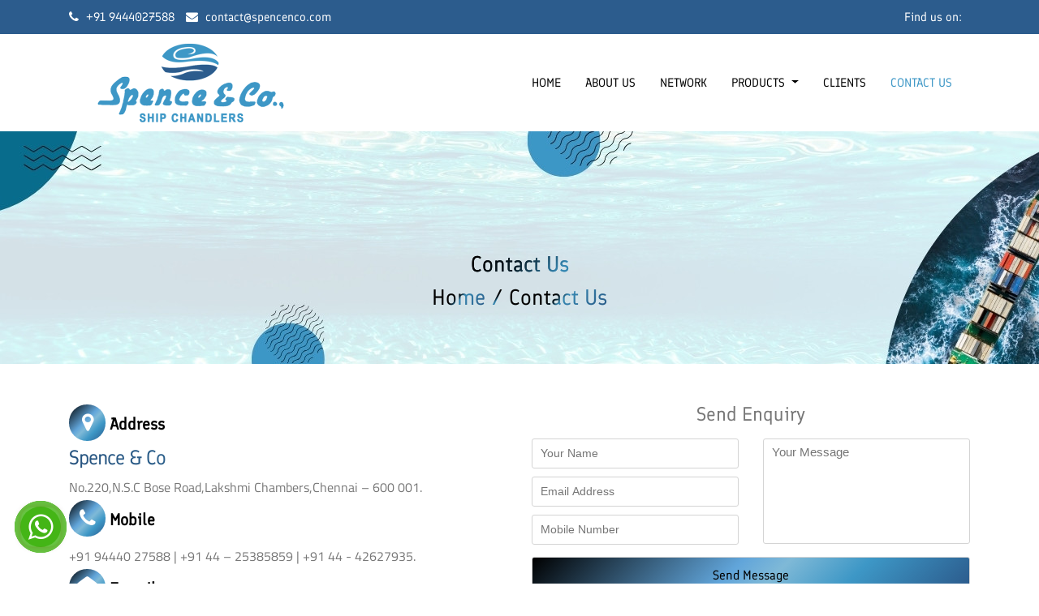

--- FILE ---
content_type: text/html; charset=UTF-8
request_url: http://spencenco.com/offshore-dealer-in-chennai.html
body_size: 29640
content:


	<!DOCTYPE html>
<html lang="en">
<head>
    <meta http-equiv="Content-Type" content="text/html; charset=UTF-8" />
    <meta http-equiv="X-UA-Compatible" content="IE=edge">
    <meta name="viewport" content="width=device-width, initial-scale=1">
    <link rel="icon" href="images/55647059bddd81432645721551e93ee8f41a1428067310spence-&-co-logo-ap3644.png" sizes="16x16">
    <!-- This site is Optimized with the Justsee SEO Plugin v2.0 - https://justsee.co.in/ -->
    <title>Offshore Dealer in Chennai, Offshore Exporters in Chennai</title> <meta name="description" content="We are global leading Offshore Dealer in Chennai and Offshore Exporters in Chennai. We offers the ship stores, cabin stores, deck stores, etc." /> <meta name="keywords" content="Offshore Dealer in Chennai, Offshore Exporters in Chennai, Offshore Dealers in Chennai, Offshore Exporter in Chennai, Offshore Dealer Chennai," /> <meta name="robots" content="index, follow" />  <meta property="og:locale" content="en_US" /> <meta property="og:type" content="website" /> <meta property="og:title" content="Offshore Dealer in Chennai, Offshore Exporters in Chennai" /> <meta property="og:description" content="We are global leading Offshore Dealer in Chennai and Offshore Exporters in Chennai. We offers the ship stores, cabin stores, deck stores, etc." /> <meta property="og:image" content="http://spencenco.com/images/55647059bddd81432645721551e93ee8f41a1428067310spence-&-co-logo-ap3644.png" /> <meta property="og:url" content="http://spencenco.com//offshore-dealer-in-chennai.html" /> <meta property="og:site_name" content="spencenco.com" /> <meta property="article:section" content="Uncategorized" />  <meta property="twitter:card" content="summary_large_image"> <meta property="twitter:url" content="http://spencenco.com//offshore-dealer-in-chennai.html"> <meta property="twitter:title" content="Offshore Dealer in Chennai, Offshore Exporters in Chennai"> <meta property="twitter:description" content="We are global leading Offshore Dealer in Chennai and Offshore Exporters in Chennai. We offers the ship stores, cabin stores, deck stores, etc."> <meta property="twitter:image" content="http://spencenco.com/images/55647059bddd81432645721551e93ee8f41a1428067310spence-&-co-logo-ap3644.png">  <script type="application/ld+json"> { "@context": "http://schema.org", "@type": "WebPage", "name": "spencenco.com", "description": "We are global leading Offshore Dealer in Chennai and Offshore Exporters in Chennai. We offers the ship stores, cabin stores, deck stores, etc.", "keywords":"Offshore Dealer in Chennai, Offshore Exporters in Chennai, Offshore Dealers in Chennai, Offshore Exporter in Chennai, Offshore Dealer Chennai,", "image":"http://spencenco.com/images/55647059bddd81432645721551e93ee8f41a1428067310spence-&-co-logo-ap3644.png", "url":"http://spencenco.com//offshore-dealer-in-chennai.html" } </script>
    
<link rel="stylesheet" href="assets/css/bootstrap.min.css">
<link rel="stylesheet" href="assets/css/bootstrap-datepicker.min.css">
<link rel="stylesheet" type="text/css" href="https://cdnjs.cloudflare.com/ajax/libs/font-awesome/4.7.0/css/font-awesome.css" crossorigin="anonymous">
<!-- <link rel="stylesheet" href="assets/css/xs-icon.css"> 
<link rel="stylesheet" href="assets/css/owl.carousel.min.css">-->
<link rel="stylesheet" href="https://cdnjs.cloudflare.com/ajax/libs/OwlCarousel2/2.3.4/assets/owl.carousel.css" crossorigin="anonymous" />
<link rel="stylesheet" href="assets/css/isotope.css">
<link rel="stylesheet" href="assets/css/magnific-popup.css">
<link rel="stylesheet" href="assets/css/plugins.css" />
<link rel="stylesheet" href="assets/css/style.css">
<link rel="stylesheet" href="assets/css/responsive.css" />
<link href="assets/css/modalboxstyle.css" rel="stylesheet" type="text/css">
<link href="assets/css/custome.css" rel="stylesheet" type="text/css">
<link rel="stylesheet" href="https://cdnjs.cloudflare.com/ajax/libs/fancybox/3.5.7/jquery.fancybox.min.css" crossorigin="anonymous" />
<link rel="stylesheet" href="assets/css/styles.php" />
<link rel='stylesheet' href='assets/css/quickcms.css' type='text/css' media='all'/>
<link rel="stylesheet" type="text/css" href="assets/css/quickcmswidgets.css" />

<script src="assets/js/jquery-3.2.1.min.js"></script>
<script src="assets/js/bootstrap.min.js"></script>
</head>
<body>
    <!-- QC HEADER START -->
        <header id="qcheader">
	<section id="qcheader-top">
		<div class="container">
			<div class="row">
				<div class="col-md-12 col-xs-12 col-sm-12">
					<div class="qctopblock">
						<ul class="qc-top-list qc-d-flex-1">
									                        <li>
		                            <i class="fa fa-phone"></i>
		                            <a href="#" class="block">+91 9444027588</a>
		                        </li>
		                        		                        <li>
		                           	<i class="fa fa-envelope"></i>
		                            <a href="#" class="block">contact@spencenco.com</a>
		                        </li>
		                        						</ul>
						<ul class="qc-top-list">
							<li>Find us on:</li>
													</ul>
					</div>
				</div>
			</div>
		</div>
	</section>
	<section id="qcheader-menu">
		<div class="container">
			<nav class="navbar navbar-light navbar-expand-lg qc-mainmenu" id="qc-navbar">
				<div class="qc-menu-bar">
					<div class="qc-brand-block">
						<a class="navbar-brand qc-navbar-brand" href="./">
			            	<img src="images/55647059bddd81432645721551e93ee8f41a1428067310spence-&-co-logo-ap3644.png" alt="Logo Image" class="qc-brand-logo" width="300" height="100" />
			            </a>
		                <button class="navbar-toggle" type="button" data-toggle="collapse" data-target="#qcnavbarmenu" aria-controls="qcnavbarmenu" aria-expanded="false" aria-label="Toggle navigation">
		                	<i class="fa fa-bars"></i>
		                </button>
		            </div>
	                <div class="collapse navbar-collapse pull-right" id="qcnavbarmenu">
	                    <ul class="navbar-nav qc-menu-list">
	                        							        <li >
							            <a href="./">Home</a>
							        </li>
							        							        <li >
							            <a href="ship-chandlers-in-chennai.html">About Us</a>
							        </li>
							        							        <li >
							            <a href="general-ship-suppliers-in-chennai.html">Network</a>
							        </li>
							        							        <li class="dropdown ">
							            <a class="dropdown-toggle" id="navbarDropdown" href="javascript:;" role="button" data-toggle="dropdown" aria-haspopup="true" aria-expanded="false">Products <i class="fa fa-angle-down pull-right"></i></a>

							            <ul class="dropdown-menu level1" aria-labelledby="navbarDropdown">
							                							                    <li >
							                        <a href="marine-paints-suppliers-in-chennai.html">
							                        	Cabin Stores							                        								                        </a>
							                        							                    </li>
							                    							                    <li >
							                        <a href="deck-stores-in-chennai.html">
							                        	Deck Stores							                        								                        </a>
							                        							                    </li>
							                    							                    <li >
							                        <a href="engine-stores-in-chennai.html">
							                        	Engine Stores							                        								                        </a>
							                        							                    </li>
							                    							                    <li >
							                        <a href="logistics-services-in-chennai.html">
							                        	Provisions							                        								                        </a>
							                        							                    </li>
							                    							            </ul>
							        </li>
							        							        <li >
							            <a href="ropes-and-hawsers-in-chennai.html">Clients</a>
							        </li>
							        							        <li class="active">
							            <a href="offshore-dealer-in-chennai.html">Contact Us</a>
							        </li>
							        	                    </ul>
	                </div>
            	</div>
            </nav>
		</div>
	</section>
</header>
    <!-- QC HEADER END -->
    <div class="breadcrumb_section">
        <div class="container">
          <div class="row">
            <div class="col-sm-12 col-md-12 text-center">
              <div class="service_pagetitle">
                   <h2>Contact Us</h2>
              </div>
            </div>
            <div class="col-sm-12 col-md-12 text-center">
              <div class="breadcrumb-list">
                <ul>
                  <li>
                    <a href="./" class="service_pagetitle">Home</a>
                  </li>
                  <li class="service_pagetitle">/</li>

                  <li class="service_pagetitle">
                    Contact Us                  </li>
                </ul>
                <div class="clear"></div>
              </div>
            </div>
           <div class="clear"></div>
          </div>
      </div>
    </div>
    <!-- Services Section -->
    <!-- Simple text with image-->
    <section class="beautypress-simple-text-with-img-section">
        <div class="container">
            <div class="row">
              <div class="col-sm-6 col-md-6 col-xs-12 contact pb-60 pt-30">
                    <div class="contact_content">
                        
<!---<img alt='' src='http://justsee.co.in/spencenco.com/images/images/images/2005.gif' style='width: 485px; height:560px;' />--->
<div class='contact-us'>
<div class='cont-div'>
<h6 class='head-contact'><span class='fa fa-map-marker'></span> Address</h6>

<h4 class='company-name'>Spence &amp; Co</h4>

<p class='para-contact'>No.220,N.S.C Bose Road,Lakshmi Chambers,Chennai &ndash; 600 001.</p>
</div>

<div class='cont-div'>
<h6 class='head-contact'><span class='fa fa-phone'></span> Mobile</h6>

<p class='para-contact'>+91 94440 27588 | +91 44 &ndash; 25385859 | +91 44 - 42627935.</p>
<!---<p class='para-contact'>25363997 / 25383707<br />---></div>

<div class='cont-div'>
<h6 class='head-contact'><span class='fa fa-envelope-open'></span> E-mail</h6>

<p class='para-contact'><strong>Head Office :</strong><br />
contact@spencenco.com | supply@spencenco.com | marketing@spencenco.com | customer.relations@spencenco.com<br />
<strong>Branch Office :</strong><br />
mumbai@spencenco.com | vizag@spencenco.com</p>
</div>
</div>
                    </div>
              </div>

              <div class="col-sm-6 col-md-6 col-xs-12">
                <h4 class="send_title">Send Enquiry</h4>
              <!-- Contact FORM -->
                <form class="contact-form mt-45 contact_enq" method="post" onSubmit="return false;" data-content-theme="mail.php">
                    <input type="hidden" name="enquirycode" value="76078805507888b46643bb637193648a">
                  <div class="row">
                    <div class="col-sm-6">
                      <div class="form-field">
                        <input class="input-sm form-full" type="text" name="contact_name" required placeholder="Your Name">
                      </div>
                      <div class="form-field">
                        <input class="input-sm form-full" type="email" name="contact_email" required placeholder="Email Address">
                      </div>
                      <div class="form-field">
                        <input class="input-sm form-full" type="tel" name="contact_tel" required placeholder="Mobile Number" pattern="[0-9]{10}">
                      </div>
                    </div>
                    <div class="col-sm-6">
                      <div class="form-field">
                        <textarea class="form-full" rows="7" name="contact_message" required placeholder="Your Message" ></textarea>
                      </div>
                    </div>
                    <div class="col-sm-12 mt-30">
                      <button class="btn-text" type="submit" id="submit" name="button"> Send Message </button>
                    </div>
                  </div>
                </form>
                <!-- END Contact FORM -->
              </div>
              <div class="clear"></div>

              <div class="col-md-12 col-sm-12 col-xs-12">
                <div class="contact_map">
                    <iframe src='https://www.google.com/maps/embed?pb=!1m18!1m12!1m3!1d7957591.341430814!2d75.34518055271809!3d13.128134260355294!2m3!1f0!2f0!3f0!3m2!1i1024!2i768!4f13.1!3m3!1m2!1s0x3a3942ffe546cb67%3A0xbeb0303080df924b!2sSpence%20%26%20Co!5e0!3m2!1sen!2sin!4v1723458328617!5m2!1sen!2sin' width='100%' height='350' style='border:0;' allowfullscreen='' loading='lazy' referrerpolicy='no-referrer-when-downgrade'></iframe>                </div>
              </div>
              <div class="clear"></div>
            </div>
      </div>
    </section><!-- .beautypress-simple-text-with-img-section END -->
    <!-- Simple text with image end -->

    <!-- QC FOOTER START -->
        <footer id="qcfooter">
	<section id="qcfooter-block">
		<div class="container">
			<div class="row">
				<div class="col-md-3 col-sm-6 col-xs-12">
					<div class="block-1">
						<div class="footer-content">
							<a class="qc-brand" href="./">
				            	<img src="images/55647059bddd81432645721551e93ee8f41a1428067310spence-&-co-logo-ap3644.png" alt="Logo Image" class="qc-brand-logo" />
				            </a>
				            <p>Spence &amp; C0., Ship Chandling business was established in the year 1969 at Chennai by Mr. M. Ramachandran. B.Com., as proprietor concern . During 1980 Mr. R. Rajamanickam his son became the partner completing his Business Management Studies and looking after the Business.
</p>
						</div>
					</div>
				</div>
				<div class="col-md-3 col-sm-6 col-xs-12">
					<div class="block-2">
						<h3>Quick Links</h3>
						<div class="footer-content">
							<ul class="quicklinks">
								<li><a href="index.html"><i class="fa fa-hand-o-right"></i> Home</a></li><li><a href="ship-chandlers-in-chennai.html"><i class="fa fa-hand-o-right"></i> About Us</a></li><li><a href="general-ship-suppliers-in-chennai.html"><i class="fa fa-hand-o-right"></i> Network</a></li><li><a href="products.html"><i class="fa fa-hand-o-right"></i> Products</a></li><li><a href="ropes-and-hawsers-in-chennai.html"><i class="fa fa-hand-o-right"></i> Clients</a></li><li><a href="offshore-dealer-in-chennai.html"><i class="fa fa-hand-o-right"></i> Contact Us</a></li>							</ul>
						</div>
					</div>
				</div>
				<div class="col-md-3 col-sm-6 col-xs-12">
					<div class="block-3">
						<h3>Contact Us</h3>
						<div class="footer-content">
							<div class='contact-foot'>
    <p class='para-cont'> <span class='fa fa-map-marker'></span> ADDRESS:<br> No.220, N.S.C Bose Road, Lakshmi Chambers, Chennai – 600 001 </p>
    <p class='para-cont'> <span class='fa fa-phone'></span> PHONE :<br> +91 94440 27588 | +91 44–25385859 | +91 44-42627935.</p>
    <p class='para-cont'> <span class='fa fa-envelope-open'></span> E-MAIL :<br> Head Office :
supply@spencenco.com |  contact@spencenco.com </p>
</div>							<div class="mobile-apps">
															</div>
						</div>
					</div>
				</div>
				<div class="col-md-3 col-sm-6 col-xs-12">
					<div class="block-4">
						<h3>Subscribe Now  </h3>
						<div class="footer-content">
							<form method="post" class="qcEmailSubscription" onSubmit="return false;" data-content-theme="mail2.php">
                            	<input type="hidden" name="enquirycode" value="36eda9e38d99a2b50e825dee8ec5368b">
                            	<input type="email" name="userEmail" class="form-control qcinput" placeholder="Enter Your Email" autocomplete="off" required="" />
                            	<button type="submit" class="btn btn-md qcEmailSubBtn"><i class="fa fa-paper-plane"></i> Submit</button>
							</form>
						</div>
						<h3>Reach Us</h3>
						<div class="footer-content">
							<div class="social-links">
								<ul class="qc-social-list">
																	</ul>
							</div>
						</div>
					</div>
				</div>
			</div>
		</div>	
	</section>
	<section id="qcfooter-copyrights">
		<div class="container">
			<div class="row">
				<div class="col-md-12 col-sm-12 col-xs-12">
					<div class="copyright">
						Spence & Co © 2024. copyrights. All Rights Reserved. Designed by <a class="developer" target="_blank" href="https://justsee.co.in">Justsee</a>
					</div>
				</div>
			</div>
		</div>
	</section>
</footer>
    <!-- QC FOOTER END -->
    <!--<script src="assets/js/jquery-3.2.1.min.js"></script>-->
<script src="assets/js/plugins.js"></script>
<!--<script src="assets/js/bootstrap.min.js"></script>-->
<script src="assets/js/bootstrap-datepicker.min.js"></script>
<script src="assets/js/isotope.pkgd.min.js"></script>
<script src="assets/js/jquery.ajaxchimp.min.js"></script>
<!--<script src="assets/js/owl.carousel.min.js"></script>-->
<script src="https://cdnjs.cloudflare.com/ajax/libs/OwlCarousel2/2.3.4/owl.carousel.min.js" crossorigin="anonymous"></script>
<script src="assets/js/jquery.magnific-popup.min.js"></script>
<script src="assets/js/appear.js"></script>
<script src="assets/js/spectragram.min.js"></script>
<script src="assets/js/main.js"></script>
<script type="text/javascript" src="https://cdnjs.cloudflare.com/ajax/libs/fancybox/3.5.7/jquery.fancybox.min.js" crossorigin="anonymous"></script>
<script src="assets/js/script.js"></script>
<script src="assets/js/quickcmswidgets.js"></script>

<div class="modal fade" id="myModal1" tabindex="-1" role="dialog" aria-labelledby="myModalLabel">
    <div class="modal-dialog" role="document" style="width:320px;">
        <div class="modal_content1">
            <div class="sms_header" style="border-bottom:0px solid #fff;">
                <div class="modal_title" id="myModalLabel">
                    <span class="fa fa-edit" style="padding-right:3px;"></span>
                    <strong>Send SMS</strong>
                </div>
                <button type="button" class="close close_icon" data-dismiss="modal" aria-label="Close"><span aria-hidden="true">&times;</span></button>
                <div class="clear"></div>
            </div>
            <form name="sms_form" id="sms_form" class="sms_form" data-content-theme="sms.php" onSubmit="return false;">
                <input type="hidden" name="enquirycode" value="36eda9e38d99a2b50e825dee8ec5368b">
                <div class="modal-body" style="padding-top:1px;">
                    <!--modal-body-->
                    <ul class="form_list pad_top0" id="sms_list">
                        <li class="mar_bot5 position1">
                            <span class="fa fa-user"></span>
                            <input type="text" class="input-text" id="name" name="contact_name" placeholder="Name" required/>
                        </li>
                        <li class="mar_bot5 position1">
                            <span class="fa fa-phone"></span>
                            <input type="text" class="input-text" id="mobile" name="contact_tel" placeholder="Mobile Number" pattern="[0-9]{10,10}" required/>
                        </li>
                        <li class="mar_bot5 position1">
                            <span class="fa fa-comments"></span>
                            <textarea class="input-text" id="message" name="contact_message" placeholder="Quires" required></textarea>
                        </li>
                        <li class="mar_bot15">
                            <button type="submit" name="submit" class="button1 mar_bot20"><span class="fa fa-mail-forward pad_r3"></span>Send sms free</button>
                        </li>
                        <div class="clear"></div>
                    </ul>
                </div>
                <!--end modal-body-->
            </form>
        </div>
    </div>
</div>
<div class="modal fade" id="myModal2" tabindex="-1" role="dialog" aria-labelledby="myModalLabel">
    <div class="modal-dialog" role="document">
        <div class="modal-content">
            <div class="modal_header">
                <button type="button" class="close" data-dismiss="modal" aria-label="Close"><span aria-hidden="true">&times;</span></button>
                <div class="modal-title" id="myModalLabel"><span class="fa fa-envelope" style="padding-right:3px;"></span><strong>Send Email</strong></div>
            </div>
            <form name="email_form" id="email_form" class="email_form" data-content-theme="email.php" onSubmit="return false;">
                <input type="hidden" name="enquirycode" value="36eda9e38d99a2b50e825dee8ec5368b">
                <div class="modal-body" style="padding-top:0px;">
                    <!--modal-body-->
                    <ul class="form_list pad_top0" id="email_list">
                        <li class="mar_bot5 position1">
                            <span class="fa fa-envelope"></span>
                            <input type="email" id="email" name="email_email" class="input-text bg" placeholder="Email" required/>
                        </li>
                        <li class="mar_bot5 position1">
                            <span class="fa fa-comments"></span>
                            <textarea  class="input-text bg" id="message" name="email_message" placeholder="Message" required></textarea>
                        </li>
                        <li class="mar_bot15">
                            <button type="submit" name="submit3" class="button1 button_001">Send</button>
                        </li>
                        <div class="clear"></div>
                    </ul>
                </div>
                <!--end modal-body-->
            </form>
        </div>
    </div>
</div>
<div class="modal fade" id="myModal3" tabindex="-1" role="dialog" aria-labelledby="myModalLabel">
    <div class="modal-dialog" role="document" style="width:320px;">
        <div class="modal_content3">
            <div class="modal_header3" style="background:none;">
                <button type="button" class="close pad_close" data-dismiss="modal" aria-label="Close">
                <span aria-hidden="true" style="color:#999;">&times;</span>
                </button>
            </div>
            <form name="enq_form" id="enq_form" class="enq_form" data-content-theme="mail3.php" onSubmit="return false;">
                <input type="hidden" name="enquirycode" value="36eda9e38d99a2b50e825dee8ec5368b">
                <div class="modal_sendtitle bg" id="myModalLabel">
                    <span class="fa fa-envelope"></span>
                    <strong>Get Free Quote</strong>
                </div>
                <div class="modal-body">
                    <!--modal-body-->
                    <ul class="form_list pad_top0"  id="enq_list">
                        <li class="mar_bot10 position1">
                            <input type="text" class="input-text" name="name" placeholder="Name" required/>
                        </li>
                        <li class="mar_bot10 position1">
                            <input type="email" name="email" class="input-text" placeholder="Email" required/>
                        </li>
                        <li class="mar_bot10 position1">
                            <input type="text" class="input-text" name="mobile" placeholder="Mobile Number" pattern="[0-9]{10,10}" required/>
                        </li>
                        <li class="mar_bot10 position1">
                            <textarea class="input-text" name="message" placeholder="Message" required></textarea>
                        </li>
                        <li class="mar_bot10">
                            <button type="submit" name="submit4" class="button1"><span class="fa fa-send pad_r3"></span>Submit</button>
                        </li>
                        <div class="clear"></div>
                    </ul>
                </div>
                <!--end modal-body-->
            </form>
        </div>
    </div>
</div>
<div class="modal fade" id="callback" tabindex="-1" role="dialog" aria-labelledby="myModalLabel">
    <div class="modal-dialog" role="document">
        <div class="modal-content">
            <div class="modal_header">
                <button type="button" class="close" data-dismiss="modal" aria-label="Close"><span aria-hidden="true">&times;</span></button>
                <div class="modal-title" id="myModalLabel"><span class="fa fa-phone" style="padding-right:3px;"></span><strong>Request Callback</strong></div>
            </div>
            <form name="call_form" id="email_form" class="email_form" data-content-theme="callback.php" onSubmit="return false;">
                <input type="hidden" name="enquirycode" value="36eda9e38d99a2b50e825dee8ec5368b">
                <div class="modal-body" style="padding-top:0px;">
                    <!--modal-body-->
                    <ul class="form_list pad_top0" id="email_list">
                        <li class="mar_bot5 position1">
                            <span class="fa fa-user"></span>
                            <input type="text" id="contact_name" name="contact_name" class="input-text bg" placeholder="Contact Name" required/>
                        </li>
                        <li class="mar_bot5 position1">
                            <span class="fa fa-phone"></span>
                            <input type="tel" id="contact_tel" name="contact_tel" class="input-text bg" placeholder="Contact Number" pattern="[0-9]{10,10}" required/>
                        </li>
                        <li class="mar_bot15">
                            <button type="submit" name="submit3" class="button1 button_001"><span class="fa fa-mail-forward"></span></button>
                        </li>
                        <div class="clear"></div>
                    </ul>
                </div>
                <!--end modal-body-->
            </form>
        </div>
    </div>
</div>

<!-- Offers Auto Popup Modal -->
<div class="qcOfferModal modal fade" id="offerAutoPopup" tabindex="-1" role="dialog">
    <div class="modal-dialog modal-dialog-centered" role="document">
        <div class="modal-content">
            <div class="modal-body qcOfferBody">
                <div class="offerBlock">
                    <a href="javascript:;" class="offerClose close" data-dismiss="modal">&times;</a>
                    <div class="offerLeftBlock">
                        <!-- <div class="offerImage">
                            <img src="images/offers/sale-poster.jpg" alt="Offer Image" />
                        </div> -->
                    </div>
                    <div class="offerContent">
                        <h1 id="offerRheading">Special Discounts Upto 50%</h1>
                        <p id="offerDesc">Praesent vel mi blandit, tempus ex gravida, accumsan dui.</p>
                        <form method="post" id="sendOfferEnq" data-content-theme="mail.php" onsubmit="return false;">
                            <input type="hidden" name="enquirycode" value="36eda9e38d99a2b50e825dee8ec5368b">
                            <input type="hidden" name="comments" id="offerTitleMsg" />
                            <div class="form-group">
                                <label>Enter Your Name</label>
                                <input type="text" name="contact_name" class="form-control" placeholder="Enter Your Name" autocomplete="off" required="" />
                            </div>
                            <div class="form-group">
                                <label>Enter Your Mobile</label>
                                <input type="text" name="contact_tel" class="form-control" placeholder="Enter Your Mobile" autocomplete="off" required="" />
                            </div>
                            <div class="form-group">
                                <label>Enter Your Email</label>
                                <input type="email" name="contact_email" class="form-control" placeholder="Enter Your Email" autocomplete="off" required="" />
                            </div>
                            <div class="form-group">
                                <button type="submit" class="btn btn-md getMyOfferBtn">Get My Offer</button>
                            </div>
                        </form>
                    </div>
                </div>
            </div>
        </div>
    </div>
</div>


<!-- QC WIDGET - WHATSAPP WAVE ICON START -->
<div class="qc-whatsapp-wave-icon">
    <a target="_blank" href="https://api.whatsapp.com/send?phone=9444027588&text=Hi Sir/Mam, We reach you from your website. Let Us know about your Products / Services." class="whatsapp_msg" title="Message on Whatsapp"><i class="fa fa-whatsapp"></i></a>
</div>
<!-- QC WIDGET - WHATSAPP WAVE ICON END -->
</body>
</html>


--- FILE ---
content_type: text/css
request_url: http://spencenco.com/assets/css/style.css
body_size: 274322
content:
/*
Author: XpeedStudio
Author URI: http://themeforest.net/user/XpeedStudio/portfolio
*/
/* ==========================================================================
   Author's custom styles
========================================================================== */

/*------------------------------------------------------------------
[Table of contents]

1. Site Reset List And Typography

============================== index.html =========================

1. INDEX-V1 Header section
2. INDEX-V1 welcome section
3. INDEX-V1 about section
4. INDEX-V1 our secrets section
5. INDEX-V1 vidoe popup section
6. INDEX-V1 Photo Gallery
7. INDEX-V1 Pricing Plan
8. INDEX-V1 Call To Action
9. INDEX-V1 Expert Beauticians
10. INDEX-V1 News Feeds
11. INDEX-V1 Our Partners
12. INDEX-V1 Footer Section

============================== index-v2.html =========================

1. INDEX-V2 Header section
2. INDEX-V2 welcome section
3. INDEX-V2 Simple text with image version 2
4. INDEX-V2 Exclusive Products
5. INDEX-V2 Welcome to our barbar shop
6. INDEX-V2 How It Works
7. INDEX-V2 Video background section
8. INDEX-V2 Our Services
9. INDEX-V2 Testimonial section
10. INDEX-V2 Our Pricing
11. INDEX-V2 News Feeds
12. INDEX-V2 Our Partners
13. INDEX-V2 Subscribe Section
14. INDEX-V2 Footer Section


============================ index-v3.html =====================================

1. INDEX-V3 header section
2. INDEX-V3 welcome section
3. INDEX-V3 Our Services
4. INDEX-V3 Get Appoinment
5. INDEX-V3 Our Pricing
6. INDEX-V3 Call To Action
7. INDEX-V3 Fun Factory
8. INDEX-V3 Footer

============================ index-v4.html =====================================

1. INDEX-V4 welcome section
2. INDEX-V4 Our Features
3. INDEX-V4 Our Pricing

============================ index-v5.html =====================================

1. INDEX-V5 Header Section
2. INDEX-V5 welcome Section
3. INDEX-V5 Face & Beauty Care
4. INDEX-V5 About Us
5. INDEX-V5 Popular Services
6. INDEX-V5 Video Section
7. INDEX-V5 Expert Beautician
8. INDEX-V5 Best Features
9. INDEX-V5 Fun Fact Version 2
10. INDEX-V5 Client Review
11. INDEX-V5 Call to action
12. INDEX-V5 Footer section

============================ inner page start ==========================

1. INNER PAGE header section
2. INNER PAGE welcome section
3. INNER PAGE square service section
4. INNER PAGE Popular Services
5. INNER PAGE Contact.html
6. INNER PAGE Contact-v2.html
7. INNER PAGE blog.html
8. INNER blog-post.html content
9. INNER faq.html content
10. INNER shop.html content
11. INNER 404.html content
12. INNER comming-soon.html content
13. INNER comming-soon-v2.html content
14. INNER contact-v3.html content
15. INNER service-v2.html content
16. INNER service-v3.html content
17. INNER sponsor.html content
18. INNER team-v2.html content
19. INNER square-service.html content
20. INNER call-to-action.html content
21. INNER about-v5.html content
22. INNER footer.html content
23. INNER pricing-v2.html content
24. INNER portfolio-single.html content
25. INNER product-details.html content
26. INNER cart.html content



-------------------------------------------------------------------*/

/*======================================================================================
                                1. Site Reset List And Typography
===============================================================================*/

/* css variable list */

:root{
    /* color purple */
    --color-purple: #6A1B9A;
    /* color navy blue */
    --color-navy-blue: #590D88;
    /* color pink */
    --color-pink: #EC5598;
    /* color pink 2 */
    --color-pink-2: #E6377A;
    /* color white */
    --color-white: #FFFFFF;
    /* color semi black */
    --color-semi-black: #222222;
    /* color light blck */
    --color-semi-ash: #777777;
    /* color sky blue */
    --color-sky-blue: #00BCD4;
    /* color light red */
    --light-red: #FF4641;
    /* color orange */
    --color-orange: #F79700;
    /* cyan color */
    --color-cyan: #4DB6AC;
    /* color light chocolate */
    --color-chocolate: #E3BDA8;
    /* font family cursive */
    --font-cursive: 'Niconne', cursive;
    /* icons font 1 */
    --font-icons-1 : 'FontAwesome';
    /* icons font 2 */
    --font-icons-2 : 'iconfont';
    /* box-shadow hover */
    --hover-shadow: 0px 8px 21px 0px rgba(0, 0, 0, 0.1);
    /* box-shadow primary */
    --primary-shadow : 0px 2px 8px 0px rgba(0, 0, 0, 0.1);
}

body {
    background-color: var(--color-white);
    font-size: 14px;
    color: var(--color-semi-ash);
    padding: 0;
    margin: 0;
    font-family: 'Montserrat', sans-serif;
    /*font-family: 'Roboto', sans-serif;*/
    font-weight: 400;
    overflow-x: hidden;
    line-height: 1.5;
    text-rendering: optimizeLegibility;
    -webkit-font-smoothing: antialiased;
    -moz-osx-font-smoothing: grayscale;
    position: relative;
}

img {
    -moz-user-select: none;
    -webkit-user-select: none;
    -ms-user-select: none;
    user-select: none;
    -webkit-user-drag: none;
    user-drag: none;
}
a,
a:hover,
a:active,
a:focus {
    text-decoration: none;
    outline: none;
}
input[type="submit"]:active,
input[type="submit"]:focus {
    box-shadow: none;
    outline: none;
}
a,
button,
a span {
    -webkit-transition: 0.2s ease-in-out;
    transition: 0.2s ease-in-out;
}
.btn.extra-width {
    padding: 13px 40px;
}
.btn:focus,
.btn:active {
    outline: inherit;
}
*,
*:before,
*:after {
    box-sizing: border-box;
    /*    direction: rtl;*/
}
p {
    margin: 0 0 15px;
}

ol,
ul {
    list-style: none;
    padding: 0;
    margin: 0;
}
img {
    max-width: 100%;
}
textarea,
input[type="text"],
input[type="password"],
input[type="datetime"],
input[type="datetime-local"],
input[type="date"],
input[type="month"],
input[type="time"],
input[type="week"],
input[type="number"],
input[type="email"],
input[type="url"],
input[type="search"],
input[type="tel"],
input[type="color"],
.uneditable-input {
    outline: none;
}
.form-control {
    border: 1px solid rgba(0, 0, 0, 0.08);
    font-size: 16px;
    height: 45px;
}
.form-control:focus {
    border-color: #f56363;
}

h1,h2,h3,h4,h5,h6 {
    line-height: 1;
}

p:last-child {
    margin-bottom: 0px;
}
button:focus ,
select:focus ,
select:active {
    outline: none;
}
/*
Section
*/
.no-padding {
    padding: 0 !important;
}
.mb-30 {
    margin-bottom: 30px;
}
.mb-70 {
    margin-bottom: 70px;
}
.mt-70 {
    margin-top: 70px;
}
.element-header-example{font-weight: 200;text-transform: capitalize;border-bottom: 1px dotted #EDEDED;padding-bottom: 30px;}
.xs-row {
    display: flex;
    margin: 0 -15px;
}
.xs-row .xs-col-5 {
    width: calc((100% / 12) * 5);
    padding: 0 15px;
}
.xs-row .xs-col-2 {
    width: calc((100% / 12) * 2.3);
    padding: 0 15px;
    margin: 0 20px;
}
.xs-row .xs-col-9 {
    width: calc((100% / 12) * 9);
    padding: 0 15px;
}
.xs-row .xs-col-3 {
    width: calc((100% / 12) * 3);
    padding: 0 15px;
}

/* ===================== beautypress bg =================== */
.beautypress-bg {
    background-size: cover;
    background-position: center center;
    background-repeat: no-repeat;
    position: relative;
    z-index: 1;
}
/* beautypress no background color */
.beautypress-no-bg {
    background-color: transparent !important;
}

/* ====================== beautypress buttons =========================== */
.beautypress-btn-wraper a {
    margin: 0 20px 0 0;
}
.beautypress-btn-wraper a:last-child {
    margin: 0;
}
.beautypress-btn {
    position: relative;
    display: -webkit-inline-box;
    display: -ms-inline-flexbox;
    display: inline-flex;
    -webkit-box-pack: center;
    -ms-flex-pack: center;
    justify-content: center;
    -webkit-box-align: center;
    -ms-flex-align: center;
    align-items: center;
    padding: 15px 36px;
    z-index: 1;
    -webkit-transition: all .4s ease;
    transition: all .4s ease;
    background-color: var(--color-semi-black);
    color: var(--color-white);
    text-transform: uppercase;
    overflow: hidden;
    width: -webkit-fit-content;
    width: -moz-fit-content;
    width: fit-content;
    font-weight: 700;
}
.beautypress-btn.bg-color-white:hover {
    color: var(--color-semi-black) !important;
}
.xs-btn {
    overflow: hidden;
    /*margin: 1rem auto;*/
    text-transform: uppercase;
    background: #6A1B9A;
    border-radius: 25px;
    padding: 15px 36px;
    color:#fff;
    transition: 0.4s ease-in-out;
    z-index: 2;
    position: relative;
    display: inline-block;
    width: fit-content;
    font-weight: 600;
}
.xs-btn span {
    position: absolute;
    display: block;
    width: 0;
    height: 0;
    border-radius: 50%;
    background: #EC5598;
    -webkit-transition: width 0.4s ease-in-out, height 0.4s ease-in-out;
    transition: width 0.4s ease-in-out, height 0.4s ease-in-out;
    -webkit-transform: translate(-50%, -50%);
    transform: translate(-50%, -50%);
    z-index: -1;
}
.xs-btn:hover span {
    width: 335%;
    height: 562.5px;
}
.xs-btn.round-btn {
    border-radius: 25px;
}
.xs-btn.box-shadow-btn {
    box-shadow: var(--primary-shadow);
}
.beautypress-btn.block-btn  {
    width: 100%;
}
.beautypress-btn.round-btn {
    border-radius: 25px;
}
.beautypress-btn.box-shadow-btn {
    box-shadow: var(--primary-shadow);
}
.beautypress-btn:hover {
    box-shadow: var(--hover-shadow);
}
.beautypress-welcome-slider-wraper .customNavigation .welcome-next ,
.beautypress-welcome-slider-wraper .customNavigation .welcome-prev ,
.beautypress-welcome-slider .owl-nav .owl-prev ,
.beautypress-welcome-slider .owl-nav .owl-next {
    background-color: transparent;
    border: 0;
    background-repeat: no-repeat;
    background-position: center center;
    background-size: contain;
    height: 40px;
    width: 40px;
    cursor: pointer;
    display: block;
    position: absolute;
    top: 50%;
    -webkit-transform: translateY(-50%);
    transform: translateY(-50%);
    z-index: 9;
}
.beautypress-welcome-slider-wraper .customNavigation .next-prev-btn {
    box-shadow: 0px 2px 4px 0px rgba(0, 0, 0, 0.039);
    border-radius: 100%;
    height: 70px;
    width: 70px;
    background-color: var(--color-cyan);
    -webkit-transition: all .4s ease;
    transition: all .4s ease;
    color: var(--color-white);
    font-size: 2.143em;
    text-align: center;
    line-height: 70px;
}
.beautypress-welcome-slider-wraper .customNavigation .next-prev-btn:hover {
    background-color: var(--color-chocolate);
    color: var(--color-white);
}
.beautypress-btn:hover {
    color: var(--color-white) !important;
}
.xs-btn:hover {
    color: var(--color-white) !important;
}

.xs-btn.bg-color-cyan span {
    background-color: var(--color-chocolate);
}
.xs-btn.bg-chocolate span {
    background-color: var(--color-cyan);
}
.xs-btn.bg-color-pink span ,
.xs-btn.bg-color-sky-blue span ,
.xs-btn.bg-color-white span {
    background-color: var(--color-purple);
}
.xs-btn.bg-color-purple span {
    background-color: var(--color-pink);
}
.xs-btn.bg-color-purple.purple-2 span {
    background-color: var(--light-red);
}
.xs-btn.bg-color-red span {
    background-color: var(--color-purple);
}
.xs-btn.bg-color-green span {
    background-color: var(--light-red);
}
.xs-btn.small-round-btn span {
    background-color: #339188;
}

.beautypress-btn.small-round-btn {
    border-radius: 4px;
    box-shadow: var(--primary-shadow);
    font-weight: 700;
    padding: 15px 42px;
    background-color: #58B7AC;
}
.gradient-btn {
    background-image: -webkit-linear-gradient( 0deg, rgb(211,16,39) 0%, rgb(125,0,254) 0%, rgb(213,43,255) 100%);
    background-image: -ms-linear-gradient( 0deg, rgb(211,16,39) 0%, rgb(125,0,254) 0%, rgb(213,43,255) 100%);
}

/* ================= section padding =======================*/
.section-padding {
    padding: 100px 0;
}
.beautypress-padding-bottom {
    padding: 0 0 120px;
}

/* ==================== section heading ================================*/
.beautypress-section-headinig {
    padding: 120px 0 80px 0;
    text-align: center;
}
.beautypress-section-headinig.beautypress-section-padding-minus {
    padding: 0 0 80px 0;
}
.beautypress-section-headinig h2 {
    margin: 0 0 12px;
    color: var(--color-pink);
    font-family: var(--font-cursive);
    font-size: 2.143em;
}
.beautypress-section-headinig h3 {
    margin: 0;
    color: var(--color-semi-black);
    font-weight: 600;
    text-transform: capitalize;
    font-size: 2.857em;
    letter-spacing: -2px;
}
.beautypress-section-headinig.beautypress-section-headinig-white h3 {
    color: var(--color-white)
}
/* water mark title */
.beautypress-watermark-title h2 {
    position: relative;
}
.beautypress-watermark-title h2:before {
    position: absolute;
    content: attr(data-title);
    left: 0;
    top: 0;
    font-size: 1em;
    font-weight: 400;
    text-transform: capitalize;
    color: var(--color-semi-black);
}

/*=========================== image Magnific Popup for zoom animation  =======================*/
.mfp-with-zoom .mfp-container,
.mfp-with-zoom.mfp-bg {
    opacity: 0;
    -ms-filter: "progid:DXImageTransform.Microsoft.Alpha(Opacity=0)";
    -webkit-backface-visibility: hidden;
    -webkit-transition: all 0.3s ease-out;
    transition: all 0.3s ease-out;
}

.mfp-with-zoom.mfp-ready .mfp-container {
    opacity: 1;
    -ms-filter: "progid:DXImageTransform.Microsoft.Alpha(Opacity=100)";
}
.mfp-with-zoom.mfp-ready.mfp-bg {
    opacity: 0.8;
    -ms-filter: "progid:DXImageTransform.Microsoft.Alpha(Opacity=80)";
}

.mfp-with-zoom.mfp-removing .mfp-container,
.mfp-with-zoom.mfp-removing.mfp-bg {
    opacity: 0;
    -ms-filter: "progid:DXImageTransform.Microsoft.Alpha(Opacity=0)";
}

/*============================== color list =======================================*/
.color-pink {
    color: var(--color-pink) !important;
}
.color-purple {
    color: var(--color-purple) !important;
}
.color-black {
    color: var(--color-semi-black) !important;
}
.color-sky-blue {
    color: var(--color-sky-blue) !important;
}
.color-white {
    color: var(--color-white) !important;
}
.color-red {
    color: var(--light-red) !important;
}
.color-cyan {
    color: var(--color-cyan) !important;
}
.color-navy-blue {
    color: var(--color-navy-blue) !important;
}
.color-chocolate {
    color: var(--color-chocolate) !important;
}
.color-gradient {
    color: rgb(211,16,39) ;
    background: -webkit-linear-gradient( 0deg, rgb(211,16,39) 0%, rgb(125,0,254) 0%, rgb(213,43,255) 100%);
    /*background: -ms-linear-gradient( 0deg, rgb(211,16,39) 0%, rgb(125,0,254) 0%, rgb(213,43,255) 100%);*/
    -webkit-background-clip: text;
    -webkit-text-fill-color: transparent;
}
/* background color list */
.bg-color-red {
    background-color: var(--light-red);
}
.bg-color-pink {
    background-color: var(--color-pink);
}
.bg-color-pink-2 {
    background-color: var(--color-pink-2);
}
.bg-color-sky-blue {
    background-color: var(--color-sky-blue);
}
.bg-color-purple {
    background-color: var(--color-purple);
}
.bg-color-black {
    background-color: var(--color-semi-black);
}
.bg-color-white {
    background-color: var(--color-white);
}
.bg-color-cyan {
    background-color: var(--color-cyan);
}
.bg-navy-blue {
    background-color: var(--color-navy-blue);
}
.bg-chocolate {
    background-color: var(--color-chocolate);
}
.bg-dark-green  {
    background-color: #249788;
}
.bg-color-green {
    background-color: #4CA14B;
}
.bg-color-gray {
    background-color: #eef2f5;
}
.bg-color-gray-2 {
    background-color: #F9F9F9;
}
.bg-green-2 {
    background-color: #8FC351;
}

/*======================= beautypress overlay list ==========================*/
.beautypress-black-overlay {
    position: absolute;
    top: 0%;
    left: 0;
    height: 100%;
    width: 100%;
    background-color: rgba(0, 0, 0, 0.5);
    pointer-events: none;
    z-index: -1;
    backface-visibility: hidden;
}
.beautypress-purple-overlay ,
.beautypress-pink-overlay ,
.beautypress-sky-blue-overlay ,
.beautypress-white-overlay,
.beautypress-chocolate-overlay {
    position: relative;
    height: auto;
    width: 100%;
}
.beautypress-purple-overlay:before ,
.beautypress-pink-overlay:before ,
.beautypress-sky-blue-overlay:before ,
.beautypress-single-team:before,
.beautypress-single-team:after ,
.beautypress-white-overlay:before ,
.beautypress-chocolate-overlay:before {
    position: absolute;
    content: "";
    top: 0;
    left: 0;
    height: 100%;
    width: 100%;
    opacity: 1;
    -ms-filter: "progid:DXImageTransform.Microsoft.Alpha(Opacity=100)";
    -webkit-transition: all .4s ease;
    transition: all .4s ease;
    -webkit-backface-visibility: hidden;
    backface-visibility: hidden;
}
.beautypress-purple-overlay:before {
    background-image: -webkit-linear-gradient( 90deg, rgb(211,16,39) 0%, rgb(125,0,254) 0%, rgba(255,255,255,0) 100%);
    background-image: -ms-linear-gradient( 90deg, rgb(211,16,39) 0%, rgb(125,0,254) 0%, rgba(255,255,255,0) 100%);
}
.beautypress-pink-overlay:before {
    background-image: -webkit-linear-gradient( 90deg, rgb(125,0,254) 0%, rgb(236,85,152) 0%, rgba(255,255,255,0) 100%);
    background-image: -ms-linear-gradient( 90deg, rgb(125,0,254) 0%, rgb(236,85,152) 0%, rgba(255,255,255,0) 100%);
}
.beautypress-sky-blue-overlay:before {
    background-image: -webkit-linear-gradient( 90deg, rgb(236,85,152) 0%, rgb(0,188,212) 0%, rgba(255,255,255,0) 100%);
    background-image: -ms-linear-gradient( 90deg, rgb(236,85,152) 0%, rgb(0,188,212) 0%, rgba(255,255,255,0) 100%);
}
.beautypress-white-overlay:before {
    background-image: -webkit-linear-gradient( 90deg, rgb(226,185,163) 0%, rgb(255,255,255) 0%, rgba(255,255,255,0.5) 40%, rgba(255,255,255,0) 100%);
    background-image: -ms-linear-gradient( 90deg, rgb(226,185,163) 0%, rgb(255,255,255) 0%, rgba(255,255,255,0.5) 40%, rgba(255,255,255,0) 100%);
}

.beautypress-light-overlay.beautypress-purple-overlay:before {
    background-image: -webkit-linear-gradient( 90deg, rgb(0,0,0) 0%, rgb(106,27,154) 0%, rgba(151,95,184,0.5) 30%, rgba(255,255,255,0) 100%);
    background-image: -ms-linear-gradient( 90deg, rgb(0,0,0) 0%, rgb(106,27,154) 0%, rgba(151,95,184,0.5) 30%, rgba(255,255,255,0) 100%);
}
.beautypress-light-overlay.beautypress-pink-overlay:before  {
    background-image: -webkit-linear-gradient( 90deg, rgb(0,0,0) 0%, rgb(236,85,152) 0%, rgba(242,136,183,0.5) 30%, rgba(255,255,255,0) 100%);
    background-image: -ms-linear-gradient( 90deg, rgb(0,0,0) 0%, rgb(236,85,152) 0%, rgba(242,136,183,0.5) 30%, rgba(255,255,255,0) 100%);
}
.beautypress-light-overlay.beautypress-sky-blue-overlay:before {
    background-image: -webkit-linear-gradient( 90deg, rgb(0,0,0) 0%, rgb(0,188,212) 0%, rgba(77,208,225,0.5) 30%, rgba(255,255,255,0) 100%);
    background-image: -ms-linear-gradient( 90deg, rgb(0,0,0) 0%, rgb(0,188,212) 0%, rgba(77,208,225,0.5) 30%, rgba(255,255,255,0) 100%);
}



.beautypress-single-team.beautypress-purple-overlay:before {
    background-image: -webkit-linear-gradient( 90deg, rgb(211,16,39) 0%, rgb(125,0,254) 0%, rgba(255,255,255,0) 50%);
    background-image: -ms-linear-gradient( 90deg, rgb(211,16,39) 0%, rgb(125,0,254) 0%, rgba(255,255,255,0) 50%);
}
.beautypress-single-team.beautypress-pink-overlay:before {
    background-image: -webkit-linear-gradient( 90deg, rgb(125,0,254) 0%, rgb(236,85,152) 0%, rgba(255,255,255,0) 50%);
    background-image: -ms-linear-gradient( 90deg, rgb(125,0,254) 0%, rgb(236,85,152) 0%, rgba(255,255,255,0) 50%);
}
.beautypress-single-team.beautypress-sky-blue-overlay:before {
    background-image: -webkit-linear-gradient( 90deg, rgb(236,85,152) 0%, rgb(0,188,212) 0%, rgba(255,255,255,0) 50%);
    background-image: -ms-linear-gradient( 90deg, rgb(236,85,152) 0%, rgb(0,188,212) 0%, rgba(255,255,255,0) 50%);
}

.beautypress-single-team.beautypress-purple-overlay:after {
    background-image: -webkit-linear-gradient( 90deg, rgb(211,16,39) 0%, rgb(125,0,254) 0%, rgba(255,255,255,0) 100%);
    background-image: -ms-linear-gradient( 90deg, rgb(211,16,39) 0%, rgb(125,0,254) 0%, rgba(255,255,255,0) 100%);
}
.beautypress-single-team.beautypress-pink-overlay:after {
    background-image: -webkit-linear-gradient( 90deg, rgb(125,0,254) 0%, rgb(236,85,152) 0%, rgba(255,255,255,0) 100%);
    background-image: -ms-linear-gradient( 90deg, rgb(125,0,254) 0%, rgb(236,85,152) 0%, rgba(255,255,255,0) 100%);
}
.beautypress-single-team.beautypress-sky-blue-overlay:after {
    background-image: -webkit-linear-gradient( 90deg, rgb(236,85,152) 0%, rgb(0,188,212) 0%, rgba(255,255,255,0) 100%);
    background-image: -ms-linear-gradient( 90deg, rgb(236,85,152) 0%, rgb(0,188,212) 0%, rgba(255,255,255,0) 100%);
}

.beautypress-black-gradient-overlay {
    position: relative;
}
.beautypress-black-gradient-overlay:before {
    position: absolute;
    content: "";
    top: 0;
    left: 0;
    height: 100%;
    width: 100%;
    background-image: -webkit-linear-gradient( 90deg, rgb(227,185,163) 0%, rgb(0,0,0) 0%, rgba(77,77,77,0.5) 30%, rgba(255,255,255,0) 100%);
    background-image: -ms-linear-gradient( 90deg, rgb(227,185,163) 0%, rgb(0,0,0) 0%, rgba(77,77,77,0.5) 30%, rgba(255,255,255,0) 100%);
}


/* prelaoder */
.spinner-eff {
    position: relative;
    width: 100px;
    height: 100px;
}
.spinner-eff.spinner-eff-3 .circle {
    border-radius: 100px;
    position: absolute;
    left: 0;
    right: 0;
    margin: auto;
    -webkit-transform: scale(1);
    transform: scale(1);
    -webkit-transform-origin: center center;
    transform-origin: center center;
}
.spinner-eff.spinner-eff-3 .circle-1 {
    width: 100%;
    height: 100%;
    top: 0;
    -webkit-animation: pulse 1.6s linear 0s infinite;
    animation: pulse 1.6s linear 0s infinite;
}
.spinner-eff.spinner-eff-3 .circle-2 {
    width: 66.6%;
    height: 66.6%;
    top: 16.5%;
    -webkit-animation: pulse-2 1.6s linear 0s infinite;
    animation: pulse-2 1.6s linear 0s infinite;
}
.spinner-eff.spinner-eff-3 .circle-3 {
    width: 33.3%;
    height: 33.3%;
    top: 33.3%;
}
.spinner-eff.spinner-eff-3 .circle-1 ,
.spinner-eff.spinner-eff-3 .circle-2 ,
.spinner-eff.spinner-eff-3 .circle-3 {
    background-color: var(--color-white);
}
#preloader {
    position: fixed;
    top: 0;
    left: 0;
    height: 100%;
    width: 100%;
    z-index: 9999999999;
    opacity: 1;
    -ms-filter: "progid:DXImageTransform.Microsoft.Alpha(Opacity=100)";
    visibility: visible;
    -webkit-transition: all .8s ease;
    transition: all .8s ease;
}
.spinner-block {
    position: absolute;
    top: 65%;
    left: 50%;
    -webkit-transform: translate(-50%, -50%);
    transform: translate(-50%, -50%);
    opacity: 1;
    -ms-filter: "progid:DXImageTransform.Microsoft.Alpha(Opacity=100)";
    visibility: visible;
    -webkit-transition: all 1s ease;
    transition: all 1s ease;
}
.preloader-window {
    position: absolute;
    background-color: var(--color-purple);
    height: 100%;
    top: 0;
    -webkit-transition: all 1.8s ease;
    transition: all 1.8s ease;
}
.left-window {
    width: 51%;
    left: 0;
}
.right-window {
    width: 51%;
    right: 0;
}
.loaded .left-window {
    -webkit-transform: translateX(-150%);
    transform: translateX(-150%);
}
.loaded .right-window {
    -webkit-transform: translateX(150%);
    transform: translateX(150%);
}
.loaded .spinner-block {
    opacity: 0;
    -ms-filter: "progid:DXImageTransform.Microsoft.Alpha(Opacity=0)";
    visibility: hidden;
}
.loaded#preloader {
    visibility: hidden;
    /*opacity: 0;
    -ms-filter: "progid:DXImageTransform.Microsoft.Alpha(Opacity=0)";*/
}
@-webkit-keyframes pulse {
    0% {
        -webkit-transform: scale(0);
        transform: scale(0);
    }
    50% {
        -webkit-transform: scale(1.3);
        transform: scale(1.3);
        opacity: 0;
        -ms-filter: "progid:DXImageTransform.Microsoft.Alpha(Opacity=0)";
    }
    100% {
        -webkit-transform: scale(1.3);
        transform: scale(1.3);
        opacity: 0;
        -ms-filter: "progid:DXImageTransform.Microsoft.Alpha(Opacity=0)";
    }
}
@keyframes pulse {
    0% {
        -webkit-transform: scale(0);
        transform: scale(0);
    }
    50% {
        -webkit-transform: scale(1.3);
        transform: scale(1.3);
        opacity: 0;
        -ms-filter: "progid:DXImageTransform.Microsoft.Alpha(Opacity=0)";
    }
    100% {
        -webkit-transform: scale(1.3);
        transform: scale(1.3);
        opacity: 0;
        -ms-filter: "progid:DXImageTransform.Microsoft.Alpha(Opacity=0)";
    }
}
@-webkit-keyframes pulse-2 {
    0% {
        -webkit-transform: scale(0);
        transform: scale(0);
    }
    100% {
        -webkit-transform: scale(1.3);
        transform: scale(1.3);
        opacity: 0;
        -ms-filter: "progid:DXImageTransform.Microsoft.Alpha(Opacity=0)";
    }
}
@keyframes pulse-2 {
    0% {
        -webkit-transform: scale(0);
        transform: scale(0);
    }
    100% {
        -webkit-transform: scale(1.3);
        transform: scale(1.3);
        opacity: 0;
        -ms-filter: "progid:DXImageTransform.Microsoft.Alpha(Opacity=0)";
    }
}
.preloader-content {
    position: absolute;
    left: 50%;
    top: 40%;
    -webkit-transform: translate(-50% , -50%);
    transform: translate(-50% , -50%);
    text-align: center;
    -webkit-transition: all .4s ease;
    transition: all .4s ease;
}
.preloader-content h2 {
    color: var(--color-white);
    text-transform: uppercase;
    font-size: 3em;
    font-weight: 300;
    margin: 0;
}
.preloader-content img {
    margin: 0 0 20px;
}
.loaded .preloader-content {
    top: -50%;
}
/*======================================================================================
                                1. INDEX-V1 Header section
===============================================================================*/

.beautypress-header-section {
    position: relative;
    z-index: 9999;
    box-shadow: var(--primary-shadow);
    transition: all .4s ease;
    top: 0;
}

.beautypress-logo-wraper {
    position: relative;
}
.beautypress-logo {
    display: block;
    position: absolute;
    top: 0;
    left: 0;
    background-color: var(--color-white);
    box-shadow: var(--hover-shadow);
    padding: 30px 15px;
    z-index: 9;
    text-align: center;
}
.beautypress-header-section.beautypress-version-1 .beautypress-logo {
    /*min-height: 187px;*/
    min-height: 170px;
    min-width: 197px;
    max-width: 250px;
    max-height: 220px;
}
.beautypress-logo a {
    display: block;
}
.beautypress-header-top {
    text-align: right;
    color: var(--color-white);
}
.beautypress-simple-iocn-list {
    display: -webkit-box;
    display: -ms-flexbox;
    display: flex;
    -webkit-box-align: center;
    -ms-flex-align: center;
    align-items: center;
    flex-wrap: wrap;
}
.beautypress-simple-iocn-list.beautypress-version-1 {
    -webkit-box-pack: end;
    -ms-flex-pack: end;
    justify-content: flex-end;
    padding: 10px 0;
}
.beautypress-simple-iocn-list li {
    margin: 0 30px 0 0;
}
.beautypress-header-top.bg-color-gray-2 .beautypress-simple-iocn-list li {
    color: #444444;
}
.beautypress-header-top .beautypress-version-2 .beautypress-simple-iocn-list li {
    font-size: 0.857em;
}
.beautypress-header-top .beautypress-version-2 .beautypress-simple-iocn-list li i {
    font-size: 1.333em;
    top: 2px;
    position: relative;
}
.beautypress-header-top .beautypress-version-2 .beautypress-language-select-list select {
    background: url(../img/globe.png) no-repeat center left;
    color: #444444;
    font-size: 0.857em;
    padding: 2px 22px;
}
.beautypress-header-top .beautypress-version-2 .beautypress-language-select-list select option {
    background-color: #F9F9F9;
}

.beautypress-simple-iocn-list li i {
    padding: 0 8px 0 0;
}
.beautypress-simple-iocn-list li:last-child {
    margin: 0;
}
.beautypress-main-header {
    background-color: var(--color-white);
}
.beautypress-main-header {
    position: relative;
    min-height: 50px;
    margin: 0;
    border: 0;
    border-radius: 0;
    padding: 0;
}
.beautypress-main-header nav {
    margin: 0;
    width: 100%;
    -webkit-box-pack: end;
    -ms-flex-pack: end;
    justify-content: flex-end;
    display: -webkit-box;
    display: -ms-flexbox;
    display: flex;
    position: relative;
    height: 100%;
}
.beautypress-main-header nav {
    background-color: transparent;
}
.beautypress-main-header nav li {
    /*margin: 0 30px 0 0;*/
    float: none;
    display: inline-block;
}
/*.beautypress-main-header nav li:last-child{
        margin: 0;
}*/
.beautypress-main-header nav li a {
    padding: 40px 0;
    display: block;
    text-transform: uppercase;
    /*color: var(--color-semi-black);*/
    font-weight: 600;
    position: relative;
    -webkit-transition: all .4s ease;
    transition: all .4s ease;
    height: auto;
    font-size: 12px;
}

.beautypress-main-header nav li a {
    padding: 30px 13.5px;
    /*padding-right: 27px;*/
}
.beautypress-extra-css .beautypress-main-header nav li:last-child a {
    padding-right: 0px;
}

.beautypress-main-header.color-white .xs_nav-landscape li .nav-submenu a:hover {
    color: #560F86;
}

.beautypress-extra-css .beautypress-main-header .xs_nav-landscape .nav-submenu.megamenu-panel a {
    padding: 0 0;
}
.beautypress-extra-css.beautypress-header-section.beautypress-version-1 .beautypress-version-2.beautypress-logo {
    min-height: 117px;
}
.beautypress-extra-css.beautypress-header-section.beautypress-version-1 .beautypress-version-2.beautypress-logo:after {
    border-left: 99.5px solid transparent;
    border-right: 99.5px solid transparent;
}

.beautypress-main-header nav li a:hover ,
.beautypress-main-header nav li a:focus {
    color: var(--color-purple);
}
.beautypress-main-header nav li a:before {
    position: absolute;
    content: "";
    bottom: 0;
    left: 50%;
    -webkit-transform: translateX(-50%);
    transform: translateX(-50%);
    -webkit-transition: all .4s ease;
    transition: all .4s ease;
    background-color: var(--color-purple);
    height: 4px;
    width: 0%;
}
.beautypress-main-header nav li a:hover:before  {
    width: calc(100%);
}
.beautypress-main-header .megamenu-panel .megamenu-list li {
    display: block;
}
.beautypress-main-header .nav-submenu li a {
    padding: 0;
    font-weight: 500;
    text-transform: capitalize;
    font-size: 13px;
}
.beautypress-main-header .megamenu-panel .megamenu-list li.megamenu-list-title a {
    font-weight: 700;
    font-size: 1.1em;
    color: var(--color-semi-black);
}
.beautypress-header-section.beautypress-header-version-4 .beautypress-main-header .xs-navigation-middle-menu.xs_nav-landscape .nav-menu li.megamenu-list-title a:hover {
    color: white;
}
.beautypress-main-header .megamenu-panel .megamenu-list li.megamenu-list-title a:before ,
.beautypress-main-header .megamenu-panel .megamenu-list li a:before {
    display: none;
}
.beautypress-main-header .megamenu-panel .megamenu-list li.megamenu-list-title a:hover {
    color: #70798b;
}
.beautypress-main-header .megamenu-panel .megamenu-list li {
    margin: 0;
    padding: 0 0 20px;
}
.beautypress-main-header .megamenu-panel .megamenu-list li:last-child {
    padding: 0;
}
.beautypress-main-header .megamenu-panel {
    padding: 0;
}
.beautypress-main-header .xs_nav-landscape .megamenu-list {
    padding: 40px 20px;
    display: block;
    overflow: hidden;
    position: relative;
    margin: 0;
    border: 0px;
}
.beautypress-main-header .xs_nav-landscape .megamenu-list:before {
    position: absolute;
    content: "";
    top: 0;
    left: 0;
    right: 0;
    bottom: 0;
    border-right: solid 1px #f0f0f0;
    z-index: -2;
}
.beautypress-main-header .megamenu-panel .megamenu-list li a:hover,
.beautypress-main-header .megamenu-panel .megamenu-list li a:focus {
    background-color: transparent;
}
.beautypress-main-header .nav-dropdown.nav-submenu li {
    display: block;
    /*position: relative;*/
}
.beautypress-main-header .nav-dropdown.nav-submenu li a {
    padding: 15px 25px;
    background-color: transparent;
    border-bottom: 1px solid #f5f5f5;
}
.beautypress-main-header .nav-dropdown.nav-submenu li:last-child a {
    border-bottom: 0;
}
.beautypress-main-header .nav-dropdown.nav-submenu li a:hover:before {
    width: calc(100% - 20px);
}
.beautypress-main-header .nav-dropdown {
    min-width: 200px;
}
.beautypress-main-header .xs_nav-portrait .submenu-indicator {
    width: 40px;
    height: 100%;
    margin: 0;
}
.beautypress-main-header .nav-dropdown.nav-submenu li a:before {
    display: none;
}
.beautypress-mega-menu .nav-submenu ,
.xs-navigation-middle-menu .nav-submenu ,
.xs_nav_2 .nav-submenu {
    border-radius: 0 0 5px 5px;
    box-shadow: 15px 15px 30px rgba(0, 0, 0, 0.16);
    border: 0;
}
.nav-menu>li>.nav-dropdown {
    border: 0;
}
.xs_nav_2 .nav-submenu li a {
    background-color: transparent;
}
.xs_nav_2 .nav-submenu {
    background-color: #FFFFFF;
}
.xs_nav-portrait .nav-submenu {
    box-shadow: none;
}
.beautypress-main-header .beautypress-nav.xs_nav-portrait ,
.beautypress-main-header .xs-navigation-middle-menu.xs_nav-portrait ,
.beautypress-main-header .beautypress-mega-menu.xs_nav-portrait {
    height: 50px;
}
.nav-toggle {
    margin: 0;
}
.beautypress-mega-menu .nav-dropdown ,
.xs-navigation-middle-menu  .nav-dropdown {
    background-color: var(--color-white);
}
.mega-menu-overlay-img {
    position: absolute;
    right: 0;
    bottom: 0;
    background-image: url(../img/mega_menu_bg.png);
    height: 100%;
    width: 100%;
    background-repeat: no-repeat;
    background-position: right bottom;
    -webkit-background-size: cover;
    background-size: contain;
    border-radius: 0 0 5px 0;
    pointer-events: none;
}
.xs_nav-portrait .mega-menu-overlay-img {
    z-index: -1;
}
.beautypress-mega-menu.xs_nav-landscape .mega-menu-overlay-img {
    z-index: -1;
}
.xs_nav-portrait .submenu-indicator-chevron {
    position: absolute;
    top: 50%;
    left: 50%;
    transform: translate(-50%, -50%) rotate(45deg);
}
.beautypress-mega-menu.xs_nav-landscape .submenu-indicator {
    margin-top: 3px;
}
.submenu-indicator {
    margin-top: 3px;
}
/*======================================================================================
                                2. INDEX-V1 welcome section
===============================================================================*/

.beautypress-welcome-container {
    display: -webkit-box;
    display: -ms-flexbox;
    display: flex;
    -webkit-box-pack: start;
    -ms-flex-pack: start;
    justify-content: flex-start;
    -webkit-box-align: center;
    -ms-flex-align: center;
    align-items: center;
    width: 50%;
    position: relative;
}
.content-right .beautypress-welcome-container {
    margin: 0 0 0 auto !important;
    text-align: left !important;
}
.content-center .beautypress-welcome-container {
    margin: 0 auto !important;
    text-align: center !important;
}
.content-left .beautypress-welcome-container {
    margin: 0 auto 0 0 !important;
    text-align: left !important;
}
.beautypress-welcome-container h2 {
    font-family: var(--font-cursive);
    font-size: 3.571em;
    margin: 0 0 4px;
}
.beautypress-welcome-container h3 {
    margin: 0 0 30px;
    font-weight: 600;
    text-transform: capitalize;
    font-size: 5.000em;
}
.beautypress-welcome-container p {
    margin: 0 0 40px;
    font-size: 1.429em;
}

/*.beautypress-welcome-section.beautypress-welcome-section-v1 .beautypress-welcome-wraper {
        margin: 26% 0 0 0;
}*/

.beautypress-welcome-slider-wraper {
    position: relative;
}
.beautypress-welcome-slider-wraper .customNavigation .welcome-prev,
.beautypress-welcome-slider .owl-nav .owl-prev {
    left: 20px;
}
.beautypress-welcome-slider-wraper .customNavigation .welcome-next,
.beautypress-welcome-slider .owl-nav .owl-next {
    right: 20px;
}
.beautypress-welcome-slider .owl-nav i {
    font-size: 3em;
    color: var(--color-purple);
    transition: all .4s ease;
}
.beautypress-welcome-slider .owl-nav i:hover {
    color: var(--color-pink);
}
.beautypress-welcome-slider-wraper .owl-dots .owl-dot span {
    border: 2px solid var(--color-purple);
    background-color: transparent;
    display: block;
    height: 16px;
    width: 16px;
    border-radius: 100%;
    -webkit-transition: all .4s ease;
    transition: all .4s ease;
    margin: 0 10px 0 0;
}
.beautypress-welcome-slider-wraper .owl-dots .owl-dot:last-child span {
    margin: 0;
}
.beautypress-welcome-slider-wraper .owl-dots .owl-dot.active span {
    background-color: var(--color-purple);
}
.beautypress-welcome-slider-wraper .owl-dots {
    display: -webkit-box;
    display: -ms-flexbox;
    display: flex;
    position: absolute;
    left: 50%;
    -webkit-transform: translateX(-50%);
    transform: translateX(-50%);
    bottom: 51px;
}
.beautypress-welcome-content-group {
    position: relative;
}
.beautypress-welcome-slider .active .beautypress-welcome-wraper h2 {
    -webkit-animation: fadeInLeftPix 1s ease 100ms both;
    animation: fadeInLeftPix 1s ease 100ms both;
}
.beautypress-welcome-slider .active .beautypress-welcome-wraper h3 {
    -webkit-animation: fadeInLeftPix 1s ease 200ms both;
    animation: fadeInLeftPix 1s ease 200ms both;
}
.beautypress-welcome-slider .active .beautypress-welcome-wraper p {
    -webkit-animation: fadeInLeftPix 1s ease 300ms both;
    animation: fadeInLeftPix 1s ease 300ms both;
}
.beautypress-welcome-slider .active .beautypress-welcome-wraper .beautypress-btn-wraper a:first-child {
    -webkit-animation: fadeInLeftPix 1s ease 400ms both;
    animation: fadeInLeftPix 1s ease 400ms both;
}
.beautypress-welcome-slider .active .beautypress-welcome-wraper .beautypress-btn-wraper a:last-child {
    -webkit-animation: fadeInRightPix 1s ease 500ms both;
    animation: fadeInRightPix 1s ease 500ms both;
}
@-webkit-keyframes fadeInRightPix {
    from {
        opacity: 0;
        -ms-filter: "progid:DXImageTransform.Microsoft.Alpha(Opacity=0)";
        -webkit-transform: translate3d(50px, 0, 0);
        transform: translate3d(50px, 0, 0);
    }

    to {
        opacity: 1;
        -ms-filter: "progid:DXImageTransform.Microsoft.Alpha(Opacity=100)";
        -webkit-transform: none;
        transform: none;
    }
}
@keyframes fadeInRightPix {
    from {
        opacity: 0;
        -ms-filter: "progid:DXImageTransform.Microsoft.Alpha(Opacity=0)";
        -webkit-transform: translate3d(50px, 0, 0);
        transform: translate3d(50px, 0, 0);
    }

    to {
        opacity: 1;
        -ms-filter: "progid:DXImageTransform.Microsoft.Alpha(Opacity=100)";
        -webkit-transform: none;
        transform: none;
    }
}
@-webkit-keyframes fadeInLeftPix {
    from {
        opacity: 0;
        -ms-filter: "progid:DXImageTransform.Microsoft.Alpha(Opacity=0)";
        -webkit-transform: translate3d(-50px, 0, 0);
        transform: translate3d(-50px, 0, 0);
    }

    to {
        opacity: 1;
        -ms-filter: "progid:DXImageTransform.Microsoft.Alpha(Opacity=100)";
        -webkit-transform: none;
        transform: none;
    }
}
@keyframes fadeInLeftPix {
    from {
        opacity: 0;
        -ms-filter: "progid:DXImageTransform.Microsoft.Alpha(Opacity=0)";
        -webkit-transform: translate3d(-50px, 0, 0);
        transform: translate3d(-50px, 0, 0);
    }

    to {
        opacity: 1;
        -ms-filter: "progid:DXImageTransform.Microsoft.Alpha(Opacity=100)";
        -webkit-transform: none;
        transform: none;
    }
}

/*======================================================================================
                                3. INDEX-V1 about section
===============================================================================*/

.beautypress-border-with-text-wrap {
    height: 100%;
    display: -webkit-box;
    display: -ms-flexbox;
    display: flex;
    -webkit-box-orient: vertical;
    -webkit-box-direction: normal;
    -ms-flex-direction: column;
    flex-direction: column;
    -webkit-box-align: center;
    -ms-flex-align: center;
    align-items: center;
    -webkit-box-pack: center;
    -ms-flex-pack: center;
    justify-content: center;
    padding: 90px 0 90px 70px;
    position: relative;
}
.beautypress-border-with-text-wrap .beautypress-border.beautypress-version-1 {
    box-shadow: var(--hover-shadow);
}
.beautypress-border-with-text {
    position: relative;
    z-index: 2;
}
.beautypress-border-with-text h2 {
    margin: 0;
    color: var(--color-semi-black);
    font-size: 3.571em;
    font-weight: 200;
    line-height: 1.2;
    letter-spacing: -2px;
}
.beautypress-border-with-text h2 span {
    color: var(--color-purple);
    font-weight: 300;
}
.beautypress-border-with-text h2 strong {
    font-weight: 500;
}
.beautypress-border {
    position: absolute;
    top: 0;
    left: 0;
    height: 100%;
    width: 100%;
    display: block;
    border: 10px solid var(--color-semi-black);
    z-index: 1;
}
.beautypress-border.beautypress-version-1 {
    border-color: #EBEBEB;
    width: calc(100% - 136px);
}
.beautypress-simple-img-wraper {
    position: relative;
}

/* new about section */
.beautypress-new-about-text-gruop {
    height: 100%;
    display: -webkit-box;
    display: -ms-flexbox;
    display: flex;
    -webkit-box-orient: vertical;
    -webkit-box-direction: normal;
    -ms-flex-direction: column;
    flex-direction: column;
    -webkit-box-pack: center;
    -ms-flex-pack: center;
    justify-content: center;
    padding: 0 55px;
}
.beautypress-new-about-text-gruop .beautypress-sub-heading.beautypress-watermark-title h2 {
    font-weight: 700;
    font-size: 4.429em;
    letter-spacing: -2px;
    z-index: 1;
    margin: 0 0 30px;
}
.beautypress-new-about-text-gruop .beautypress-sub-heading.beautypress-watermark-title h2:before {
    color: #F0F0F0;
    font-size: 2.419em;
    z-index: -1;
    opacity: 1;
    -ms-filter: "progid:DXImageTransform.Microsoft.Alpha(Opacity=100)";
    left: -55px;
    top: 30px;
}
.beautypress-gradient-separetor {
    display: block;
    height: 2px;
    width: 130px;
    background-image: -webkit-linear-gradient( 175deg, rgba(236,85,152,0) 0%, rgba(236,85,152,0.26) 24%, rgba(236,85,152,0.5) 46%, rgb(236,85,152) 100%);
    background-image: -ms-linear-gradient( 175deg, rgba(236,85,152,0) 0%, rgba(236,85,152,0.26) 24%, rgba(236,85,152,0.5) 46%, rgb(236,85,152) 100%);
}
.beautypress-new-about-text-gruop p {
    margin: 30px 0 40px;
    font-size: 1.143em;
}

.beautypress-new-about-img-wraper {
    display: -ms-grid;
    display: grid;
    -ms-grid-columns: (1fr)[2];
    grid-template-columns: repeat(2, 1fr);
    grid-gap: 30px;
}
.beautypress-new-single-about-img-group {
    margin: 0 0 40px;
}
.beautypress-new-single-about-img-group:last-child {
    margin: 0;
}
.beautypress-new-single-about-img img ,
.beautypress-new-single-about-img .beautypress-3d-project-card {
    border-radius: 10px;
}
.beautypress-new-single-about-img img {
    width: 100%;
}
.beautypress-new-single-about-img .beautypress-3d-project-card {
    box-shadow: 0px 16px 32px 0px rgba(0, 0, 0, 0.1);
}
.beautypress-new-about-img-wraper {
    position: relative;
    z-index: 2;
}
.beautypress-new-about-img-wraper:before ,
.beautypress-new-about-img-wraper:after {
    position: absolute;
    content: "";
    height: 100%;
    width: 100%;
    background-repeat: no-repeat;
    opacity: .1;
    -ms-filter: "progid:DXImageTransform.Microsoft.Alpha(Opacity=10)";
    z-index: -1;
}
.beautypress-new-about-img-wraper:before {
    top: -17px;
    left: -123px;
    background-image: url(../img/new-about-style.png);
    background-position: top left;
}
.beautypress-new-about-img-wraper:after {
    background-image: url(../img/new-about-style-2.png);
    right: -135px;
    bottom: 0;
    background-position: bottom right;
}

/*======================================================================================
                                4. INDEX-V1 our secrets section
===============================================================================*/

.beautypress-simple-text-with-img-section {
    padding: 110px 0;
}
.beautypress-simple-text {
    display: -webkit-box;
    display: -ms-flexbox;
    display: flex;
    -webkit-box-orient: vertical;
    -webkit-box-direction: normal;
    -ms-flex-direction: column;
    flex-direction: column;
    -webkit-box-pack: center;
    -ms-flex-pack: center;
    justify-content: center;
    height: 100%;
    padding: 0 100px 0 0;
}
.beautypress-separetor-sub-heading {
    padding: 0 0 30px;
    margin: 0 0 30px;
    position: relative;
}
.beautypress-separetor-sub-heading:before {
    position: absolute;
    content: "";
    bottom: 0;
    left: 0;
    width: 70px;
    height: 2px;
    background-color: #D6D6D6;
}
.beautypress-separetor-sub-heading.beautypress-no-separetor { /* Index version 2 */
    padding: 0;
    margin: 0 0 40px;
}
.beautypress-separetor-sub-heading.beautypress-no-separetor:before { /* Index version 2 */
    display: none;
}
.beautypress-separetor-sub-heading h2 {
    margin: 0;
    color: var(--color-semi-black);
    font-size: 2.857em;
    font-weight: 600;
    text-transform: capitalize;
}
.beautypress-simple-text p {
    margin: 0 0 30px;
    line-height: 1.8;
}

.twentytwenty-horizontal .beautypress-before-after .twentytwenty-handle:before,
.twentytwenty-horizontal .beautypress-before-after .twentytwenty-handle:after {
    background: #681C98;
    box-shadow: none;
}
.beautypress-before-after .twentytwenty-handle {
    border-color: #681C98;
    box-shadow: none;
    background-color: #E75098;
}
.beautypress-before-after .twentytwenty-handle {
    top: 80%;
}
.beautypress-before-after.twentytwenty-container img {
    width: 100%;
}

.beautypress-simple-text.beautypress-version-2 {
    padding: 0 30px;
}
.beautypress-simple-text.beautypress-version-2 .beautypress-big-sub-heading h2 {
    font-size: 2.286em;
}
.beautypress-simple-text.beautypress-version-2 .beautypress-big-sub-heading h3 {
    font-size: 2.857em;
    font-weight: 600;
    line-height: 1;
    letter-spacing: -2px;
}
.beautypress-simple-text.beautypress-version-2 .beautypress-big-sub-heading {
    margin: 0 0 15px;
}
.beautypress-simple-text-content p {
    color: #333333;
    font-size: 1.143em;
    margin: 0;
}
.beautypress-simple-text-content {
    margin: 0 0 30px;
}
.beautypress-simple-text.beautypress-version-2 .beautypress-spilit-container  {
    display: flex;
}
.beautypress-simple-text.beautypress-version-2 .beautypress-spilit-container .beautypress-icon-with-text {
    flex: 1;
}
.beautypress-svg-ico {
    height: 70px;
    margin: 0 0 30px;
}
.beautypress-simple-text.beautypress-version-2 .beautypress-svg-ico {
    display: flex;
    justify-content: flex-start;
}
.beautypress-svg-ico img {
    max-height: 100%;
}
.beautypress-icon-with-text h3 {
    margin: 0 0 15px;
    color: #000000;
    font-weight: 500;
    font-size: 1.571em;
    letter-spacing: -2px;
    text-transform: capitalize;
}
.beautypress-icon-with-text p {
    margin: 0;
    line-height: inherit;
}
/*======================================================================================
                                5. INDEX-V1 vidoe popup section
===============================================================================*/

.beautypress-video-popup-content {
    position: relative;
}
.beautypress-border.beautypress-version-2 {
    border: 0;
}
.beautypress-border.beautypress-version-2:before {
    position: absolute;
    content: "";
    top: 0;
    left: 0;
    height: 100%;
    width: 100%;
    border: 10px solid var(--color-purple);
    background-color: #F7F7F7;
    z-index: -1;
}
.beautypress-video-popup-content .beautypress-border.beautypress-version-2:before {
    top: -70px;
    left: -70px;
}
.beautypress-video-popup-content-inner {
    position: relative;
    z-index: 2;
    width: -webkit-fit-content;
    width: -moz-fit-content;
    width: fit-content;
    margin: 70px 0 0 70px;
}
.beautypress-video-popup-content-inner:after {
    position: absolute;
    content: "";
    top: 0;
    left: 0;
    height: 100%;
    width: 100%;
    background-image: -webkit-linear-gradient( 90deg, rgb(0,188,212) 0%, rgb(106,27,154) 0%, rgba(151,95,184,0.5) 30%, rgba(255,255,255,0) 100%);
    background-image: -ms-linear-gradient( 90deg, rgb(0,188,212) 0%, rgb(106,27,154) 0%, rgba(151,95,184,0.5) 30%, rgba(255,255,255,0) 100%);
}
.beautypress-video-popup-content a ,
.beautypress-about-video-pop {
    position: absolute;
    top: 50%;
    left: 50%;
    -webkit-transform: translate(-50%, -50%);
    transform: translate(-50%, -50%);
    z-index: 3;
}
.beautypress-video-popup-btn:hover {
    color: var(--color-white);
}
.beautypress-video-popup-btn {
    width: 70px;
    height: 70px;
    box-shadow: var(--primary-shadow);
    border-radius: 100%;
    display: -webkit-inline-box;
    display: -ms-inline-flexbox;
    display: inline-flex;
    -webkit-box-pack: center;
    -ms-flex-pack: center;
    justify-content: center;
    -webkit-box-align: center;
    -ms-flex-align: center;
    align-items: center;
    color: #F7F7F7;
    font-size: 1.429em;
}
.simple-icon-btn {
    color: var(--color-white);
    font-size: 4em;
}
.simple-icon-btn:hover {
    color: var(--color-purple);
}
.beautypress-video-side-text {
    width: calc(100% - 20px);
    margin: 0 auto 0 0;
    height: 100%;
    display: -webkit-box;
    display: -ms-flexbox;
    display: flex;
    -webkit-box-orient: vertical;
    -webkit-box-direction: normal;
    -ms-flex-direction: column;
    flex-direction: column;
    -webkit-box-pack: center;
    -ms-flex-pack: center;
    justify-content: center;
}
.beautypress-big-sub-heading {
    margin: 0 0 40px;
}
.beautypress-big-sub-heading h2 {
    margin: 0 0 10px;
    font-family: var(--font-cursive);
    color: var(--color-pink);
    font-size: 3.071em;
}
.beautypress-big-sub-heading h3 {
    margin: 0;
    color: var(--color-semi-black);
    font-size: 2.057em;
    font-weight: 700;
    line-height: 1.5;
}
.beautypress-video-side-text p {
    margin: 0 0 30px;
    line-height: 2.1;
}
.beautypress-video-side-text .beautypress-simple-iocn-list.beautypress-version-2 {
    margin: 0 0 40px;
}
.beautypress-simple-iocn-list.beautypress-version-2 ul {
    display: -webkit-box;
    display: -ms-flexbox;
    display: flex;
    -webkit-box-pack: center;
    -ms-flex-pack: center;
    justify-content: center;
    -webkit-box-align: center;
    -ms-flex-align: center;
    align-items: center;
    padding: 0 11px 0 0;
}
.beautypress-simple-iocn-list.beautypress-version-2 ul li {
    margin: 0;
    color: var(--color-pink);
    padding: 0 11px 0 0;
}
.beautypress-simple-iocn-list.beautypress-version-2 ul li i {
    padding: 0;
    width: 35px;
    height: 35px;
    border: 2px solid #DEDEDE;
    display: -webkit-inline-box;
    display: -ms-inline-flexbox;
    display: inline-flex;
    -webkit-box-pack: center;
    -ms-flex-pack: center;
    justify-content: center;
    -webkit-box-align: center;
    -ms-flex-align: center;
    align-items: center;
    border-radius: 100%;
    margin: 0 12px 0 0;
}
.beautypress-video-popup-content-inner.xs-video-border-none {
    margin: 0px;
}
.beautypress-video-popup-content-inner.xs-video-border-none:before {
    display: none;
}
.beautypress-video-popup-content-inner.video-popup-nomargin {
    margin: 0px;
}
/*======================================================================================
                                6. Get Appoinment
===============================================================================*/

.beautypress-booking-text-wraper {
    height: 100%;
    display: -webkit-box;
    display: -ms-flexbox;
    display: flex;
    -webkit-box-pack: center;
    -ms-flex-pack: center;
    justify-content: center;
    -webkit-box-align: center;
    -ms-flex-align: center;
    align-items: center;
}
.beautypress-booking-text-wraper .beautypress-border.beautypress-version-3  {
    width: calc(100% - 200px);
    margin: 0 auto;
    height: auto;
}
.beautypress-border.beautypress-version-3 {
    position: relative;
    border-right: 0;
}
.beautypress-border.beautypress-version-3:before ,
.beautypress-border.beautypress-version-3:after {
    position: absolute;
    content: "";
    right: 0;
    top: 0;
    height: 43px;
    width: 43px;
    border-right: 10px solid;
}
.beautypress-border.beautypress-version-3:after {
    top: initial;
    bottom: 0;
}
.beautypress-border.beautypress-version-3,
.beautypress-border.beautypress-version-3:before ,
.beautypress-border.beautypress-version-3:after {
    border-color: var(--color-purple);
}
.beautypress-booking-text {
    height: 100%;
    padding: 55px 0 55px 50px;
    width: calc(100% + 30px);
}
.beautypress-booking-text h2 {
    margin: 0 0 28px;
    color: var(--color-purple);
    font-weight: 500;
    text-transform: capitalize;
    font-size: 1.429em;
}
.beautypress-booking-text h3 {
    margin: 0 0 40px;
    font-size: 2.143em;
    font-weight: 600;
    text-transform: capitalize;
    color: var(--color-semi-black);
}
.beautypress-icon-bg-text {
    position: relative;
    padding: 0 0 40px;
}
.beautypress-icon-bg-text:before {
    position: absolute;
    content: "\e908";
    top: -21px;
    left: 0%;
    height: 100%;
    width: 100%;
    font-family: var(--font-icons-2);
    opacity: .3;
    -ms-filter: "progid:DXImageTransform.Microsoft.Alpha(Opacity=30)";
    color: var(--color-purple);
    display: -webkit-inline-box;
    display: -ms-inline-flexbox;
    display: inline-flex;
    -webkit-box-pack: center;
    -ms-flex-pack: center;
    justify-content: center;
    -webkit-box-align: center;
    -ms-flex-align: center;
    align-items: center;
    /*font-size: 13em;*/
    font-size: 10em;
    z-index: -1;
}
.beautypress-icon-bg-text p {
    line-height: 1.875;
}
.beautypress-booking-text ul li {
    font-size: 1.143em;
    color: #646464;
    font-weight: 500;
    text-transform: capitalize;
    margin: 0 0 18px;
    line-height: 1;
}
.beautypress-booking-text ul li:last-child {
    margin: 0;
    color: var(--color-pink);
}

.beautypress-booking-form-wraper h2 {
    margin: 0 0 30px;
    color: var(--color-semi-black);
    font-weight: 600;
    font-size: 1.857em;
}
.beautypress-booking-form-wraper select {
    background-color: var(--color-white) !important;
    color: var(--color-semi-ash) !important;
    width: 100% !important;
    height: 60px !important;
    border: 2px solid #E2E2E2 !important;
    font-size: 1em !important;
    padding: 0 21px;
    border-radius: 0;
}
.beautypress-booking-form-wraper select:first-child {
    -webkit-appearance: none;
    -moz-appearance: none;
    appearance: none;
}
.beautypress-booking-form-wraper .beautypress-select .input-group {
    position: relative;
    -webkit-transition: all .4s ease;
    transition: all .4s ease;
}
.beautypress-booking-form-wraper .beautypress-select .input-group:before {
    position: absolute;
    content: "\f107";
    top: 50%;
    right: 0;
    width: 60px;
    height: calc(100% - 4px);
    border-left: 2px solid #DEDEDE;
    color: #E2B9A3;
    font-size: 1.429em;
    font-family: var(--font-icons-1);
    z-index: 9;
    -webkit-transform: translateY(-50%);
    transform: translateY(-50%);
    pointer-events: none;
    -webkit-transition: all .4s ease;
    transition: all .4s ease;
    display: -webkit-inline-box;
    display: -ms-inline-flexbox;
    display: inline-flex;
    -webkit-box-pack: center;
    -ms-flex-pack: center;
    justify-content: center;
    -webkit-box-align: center;
    -ms-flex-align: center;
    align-items: center;
}
.beautypress-booking-form-wraper .beautypress-select .input-group.actives:before {
    background-color: var(--color-navy-blue);
    border-color: var(--color-navy-blue);
    color: var(--color-white);
}
.beautypress-booking-form-wraper .beautypress-select .input-group.actives ,
.beautypress-booking-form-wraper .form-control:focus {
    box-shadow: var(--hover-shadow);
}
.beautypress-booking-form-wraper input:not([type="submit"]),
.beautypress-booking-form-wraper textarea {
    display: block;
    width: 100%;
    height: 60px;
    border: 2px solid #E3E3E3;
    border-radius: 0;
    background-color: var(--color-white);
    padding: 0 21px;
    font-size: 1em !important;
    -webkit-transition: all .4s ease;
    transition: all .4s ease;
}
.beautypress-booking-form-wraper textarea {
    height: 130px;
    resize: none;
    padding: 20px;
    border-radius: 0;
}
.beautypress-booking-form-wraper textarea:focus ,
.beautypress-booking-form-wraper input:focus,
.beautypress-booking-form-wraper select:focus{
    border-color: var(--color-purple) !important;
}
.beautypress-booking-form-wraper .form-group ,
.beautypress-booking-form-wraper .beautypress-select {
    margin: 0 0 20px;
    width: 100%;
}
.beautypress-booking-form-wraper .form-group.massage-gropu {
    margin: 0 0 30px;
}
.beautypress-booking-form-wraper .form-group.button-group {
    margin: 0;
}
.beautypress-booking-form-wraper .beautypress-spilit-container {
    display: -ms-grid;
    display: grid;
    -ms-grid-columns: (1fr)[2];
    grid-template-columns: repeat(2, 1fr);
    grid-gap: 30px;
}
.beautypress-service-and-date {
    margin: 0 0 24px;
}
.beautypress-booking-form-wraper input[type="submit"] {
    box-shadow: 0px 8px 16px 0px rgba(140, 140, 140, 0.157);
    background-color: var(--color-pink);
    text-transform: uppercase;
    height: 50px;
    display: -webkit-inline-box;
    display: -ms-inline-flexbox;
    display: inline-flex;
    -webkit-box-pack: center;
    -ms-flex-pack: center;
    justify-content: center;
    -webkit-box-align: center;
    -ms-flex-align: center;
    align-items: center;
    font-weight: 700;
    color: var(--color-white);
    border: 0;
    border-radius: 25px;
    padding: 15px 46px;
    cursor: pointer;
    transition: all .4s ease;
}
.beautypress-booking-form-wraper input[type="submit"]:hover {
    background-color: var(--color-purple);
}
.datepicker td,
.datepicker th {
    width: 30px;
    height: 30px;
    font-weight: 400;
}
.datepicker {
    padding: 15px;
}
.datepicker table tr td.active,
.datepicker table tr td.active:hover:active {
    background-image: none;
    background-color: var(--color-purple) !important;
}
.datepicker table tr td.active:hover {
    background-color: var(--color-pink) !important;
    background-image: none !important;
}
.beautypress-booking-form-wraper input[type="number"]::-webkit-inner-spin-button,
.beautypress-booking-form-wraper input[type="number"]::-webkit-outer-spin-button {
    -webkit-appearance: none;
    margin: 0;
}
/*======================================================================================
                                6. INDEX-V1 Photo Gallery
===============================================================================*/

.beautypress-portfolio-nav {
    text-align: center;
}
.beautypress-portfolio-nav ul#filters {
    margin: 0;
    padding: 0 0 47px;
}
.beautypress-portfolio-nav ul#filters li {
    margin: 0 29px 0 0;
}
.beautypress-portfolio-nav ul#filters li:last-child {
    margin: 0;
}
.beautypress-portfolio-nav ul li a {
    text-transform: uppercase;
    color: #444444;
    font-weight: 700;
    font-size: 0.857em;
    position: relative;
    -webkit-transition: all .4s ease;
    transition: all .4s ease;
}
.beautypress-portfolio-nav ul li a:hover ,
.beautypress-portfolio-nav ul li a.selected {
    color: var(--color-pink);
}

.beautypress-portfolio-nav ul li a:before {
    position: absolute;
    content: "";
    bottom: -20px;
    left: 50%;
    height: 2px;
    width: 0%;
    background-color: var(--color-pink);
    -webkit-transition: all .4s ease;
    transition: all .4s ease;
    -webkit-transform: translateX(-50%);
    transform: translateX(-50%);
}
.beautypress-portfolio-nav ul li a:hover:before ,
.beautypress-portfolio-nav ul li a.selected:before {
    width: calc(100% + 30px);
}
.beautypress-portfolio-nav.beautypress-version-2 ul#filters li {
    margin: 0;
}
.beautypress-portfolio-nav.beautypress-version-2 ul#filters li a {
    color: #BDBDBD;
    padding: 13px 22px;
}
.beautypress-portfolio-nav.beautypress-version-2 ul li a:before {
    display: none;
}
.beautypress-portfolio-nav.beautypress-version-2 ul#filters li a:hover ,
.beautypress-portfolio-nav.beautypress-version-2 ul#filters li a.selected {
    background-color: #58B7AC;
    color: var(--color-white);
    border-radius: 40px;
}

.beautypress-photo-gallery-grid-item {
    padding: 15px;
}
.beautypress-single-photo-gallery {
    position: relative;
    overflow: hidden;
    -webkit-transition: all .4s ease;
    transition: all .4s ease;
}
.beautypress-single-photo-gallery.beautypress-3d {
    overflow: visible;
}
.beautypress-single-photo-gallery img {
    width: 100%;
}
.beautypress-photo-gallery-content {
    position: absolute;
    top: calc(50% + 20px);
    left: 50%;
    -webkit-transform: translateZ(50px) translateY(-50%) translateX(-50%);
    transform: translateZ(50px) translateY(-50%) translateX(-50%);
    z-index: 2;
    opacity: 0;
    -ms-filter: "progid:DXImageTransform.Microsoft.Alpha(Opacity=0)";
    -webkit-transition: all .7s ease;
    transition: all .7s ease;
    width: 100%;
    text-align: center;
    transform-style: preserve-3d;
}

.beautypress-single-photo-gallery.beautypress-3d .beautypress-3d-project-card {
    box-shadow: 0 3px 47px rgba(0, 0, 0, 0.2);
}

.beautypress-single-photo-gallery.beautypress-3d .beautypress-iocn-btn.full-round-btn {
    box-shadow: 0 0 50px 0 rgba(51, 51, 51, 0.3);
}
.beautypress-photo-gallery-content a {
    margin: 0 20px 0 0;
}
.beautypress-photo-gallery-content a:last-child {
    margin: 0;
}
.beautypress-iocn-btn.full-round-btn {
    height: 50px;
    width: 50px;
    border-radius: 100%;
    display: -webkit-inline-box;
    display: -ms-inline-flexbox;
    display: inline-flex;
    -webkit-box-pack: center;
    -ms-flex-pack: center;
    justify-content: center;
    -webkit-box-align: center;
    -ms-flex-align: center;
    align-items: center;
    box-shadow: var(--primary-shadow);
    color: var(--color-white);
    font-size: 1.143em;
    background-color: var(--color-semi-black);
    position: relative;
    transition: all .9s ease;
}
.beautypress-iocn-btn.full-round-btn.bg-color-pink {
    background-color: var(--color-pink);
}
.beautypress-iocn-btn.full-round-btn.bg-color-purple {
    background-color: var(--color-purple);
}
.beautypress-gallery-overlay {
    position: absolute;
    top: 0;
    left: 0;
    height: 100%;
    width: 100%;
    border-radius: 100%;
    background-color: #000;
    -webkit-transition: all 0.7s cubic-bezier(0.4, 0, 0.2, 1);
    transition: all 0.7s cubic-bezier(0.4, 0, 0.2, 1);
    z-index: 1;
    -webkit-transform: scale(0);
    transform: scale(0);
    opacity: 0;
    -ms-filter: "progid:DXImageTransform.Microsoft.Alpha(Opacity=0)";
}
.beautypress-single-photo-gallery:hover .beautypress-gallery-overlay  {
    -webkit-transform: scale(1.5);
    transform: scale(1.5);
    opacity: .5;
    -ms-filter: "progid:DXImageTransform.Microsoft.Alpha(Opacity=50)";
}
.beautypress-single-photo-gallery:hover .beautypress-photo-gallery-content {
    opacity: 1;
    -ms-filter: "progid:DXImageTransform.Microsoft.Alpha(Opacity=100)";
    top: 50%;
}
.beautypress-3d-project-card {
    position: relative;
    overflow: hidden;
    transform-style: preserve-3d;
}
.beautypress-photo-gallery-grid-item-v3 {
    padding: 15px;
}

/*======================================================================================
                                7. INDEX-V1 Pricing Plan
===============================================================================*/

.beautypress-single-pricing-table {
    box-shadow: var(--primary-shadow);
    background-color: var(--color-white);
    -webkit-transition: all .4s ease;
    transition: all .4s ease;
}
.beautypress-pricing-table-section {
    position: relative;
    background-attachment: fixed;
}
.beautypress-pricing-table-section .beautypress-black-overlay {
    background-color: #FFFFFF;
    opacity: .5;
}
.beautypress-pricing-table-section .beautypress-section-headinig.beautypress-section-headinig-white h3 {
    color: var(--color-semi-black);
}
.beautypress-pricing-header {
    position: relative;
}
.beautypress-pricing-header img {
    width: 100%;
}
.beautypress-pricing-header-content {
    position: absolute;
    bottom: 0;
    left: 0;
    color: var(--color-white);
    width: 100%;
    display: flex;
    padding: 30px;
    -ms-grid-row-align: center;
    align-items: center;
}
.beautypress-pricing-title ,
.beautypress-pricing-price {
    flex: 1;
}
.beautypress-pricing-title h2 {
    margin: 0;
    text-transform: capitalize;
    font-weight: 500;
    font-size: 2.143em;
    letter-spacing: -2px;
}
.beautypress-pricing-price {
    text-align: right;
}
.beautypress-pricing-price h4 {
    margin: 0 0 10px;
    font-weight: 400;
    font-size: 1em;
}
.beautypress-pricing-price h5 {
    margin: 0;
    font-size: 2.857em;
    font-weight: 200;
}
.beautypress-pricing-price h5 span {
    font-size: 0.600em;
    vertical-align: super;
}
.beautypress-pricing-footer {
    padding: 40px 30px;
}
.beautypress-both-side-list li {
    display: flex;
    font-size: 1.143em;
    margin: 0 0 16px;
    flex: 1;
}
.beautypress-both-side-list li:last-child {
    margin: 0;
}
.beautypress-both-side-list li span {
    text-align: right;
    color: #444444;
    flex: 1;
}
.beautypress-pricing-footer .beautypress-both-side-list {
    margin: 0 0 42px;
}
.beautypress-pricing-footer .beautypress-btn-wraper {
    text-align: center;
}
.beautypress-single-pricing-table:hover {
    box-shadow: var(--hover-shadow);
}

/*======================================================================================
                                8. Pricing Plan
===============================================================================*/

.beautypress-tab .beautypress-top-nav {
    border: 0;
    padding: 0 0 50px;
    display: flex;
}
.beautypress-tab .nav.nav-tabs.beautypress-top-nav li {
    flex: 1;
    margin: 0 30px 0 0;
}
.beautypress-tab .nav.nav-tabs.beautypress-top-nav li:last-child {
    margin: 0;
}
.beautypress-tab .beautypress-top-nav li ,
.beautypress-tab .beautypress-top-nav li a {
    min-height: 150px;
}

.beautypress-tab .beautypress-top-nav li a {
    display: -webkit-inline-box;
    display: -ms-inline-flexbox;
    display: inline-flex;
    width: 100%;
    background-color: #F5f5f5;
    -webkit-box-pack: center;
    -ms-flex-pack: center;
    justify-content: center;
    -webkit-box-align: center;
    -ms-flex-align: center;
    align-items: center;
    -webkit-box-orient: vertical;
    -webkit-box-direction: normal;
    -ms-flex-direction: column;
    flex-direction: column;
    position: relative;
    -webkit-transition: all .4s ease;
    transition: all .4s ease;
}
.beautypress-tab .beautypress-top-nav li.active a ,
.beautypress-tab .beautypress-top-nav li a:hover {
    box-shadow: var(--hover-shadow);
    background-color: var(--color-white);
}
.beautypress-tab .beautypress-top-nav li a i {
    margin: 0 0 20px;
    -webkit-transition: all .4s ease;
    transition: all .4s ease;
    color: var(--color-purple);
    font-size: 2.857em;
}
.beautypress-tab .beautypress-top-nav li a:hover i ,
.beautypress-tab .beautypress-top-nav li.active a i {
    color: var(--color-pink);
}

.beautypress-tab .beautypress-top-nav li a:before,
.beautypress-tab .beautypress-top-nav li a:after {
    position: absolute;
    content: "";
    height: 20px;
    width: 20px;
    border: 2px solid var(--color-pink);
    opacity: 0;
    -ms-filter: "progid:DXImageTransform.Microsoft.Alpha(Opacity=0)";
    -webkit-transition: all .4s ease;
    transition: all .4s ease;
}
.beautypress-tab .beautypress-top-nav li a:before {
    top: 0;
    left: 0;
    border-bottom: 0;
    border-right: 0;
}
.beautypress-tab .beautypress-top-nav li a:after {
    bottom: 0;
    right: 0;
    border-left: 0;
    border-top: 0;
}
.beautypress-tab .beautypress-top-nav li.active a:before,
.beautypress-tab .beautypress-top-nav li.active a:after ,
.beautypress-tab .beautypress-top-nav li a:hover:before,
.beautypress-tab .beautypress-top-nav li a:hover:after {
    opacity: 1;
    -ms-filter: "progid:DXImageTransform.Microsoft.Alpha(Opacity=100)";
}
.beautypress-tab .beautypress-top-nav li a span {
    color: #999999;
    font-weight: 500;
    text-transform: uppercase;
    -webkit-transition: all .4s ease;
    transition: all .4s ease;
}
.beautypress-tab .beautypress-top-nav li.active a span ,
.beautypress-tab .beautypress-top-nav li a:hover span {
    color: #666666;
}
.beautypress-tab .tab-content .tab-pane .tabbable {
    display: flex;
    width: 100%;
}
.beautypress-tab .tab-pane .tabbable .tab-content {
    width: calc(75% - 15px);
}
.beautypress-tab .beautypress-side-nav {
    padding: 30px 20px 30px 0;
    box-shadow: var(--hover-shadow);
    background-color: var(--color-white);
    border: 0;
    display: block;
    width: calc(25% - 15px);
    margin: 0 30px 0 0;
}
.beautypress-tab .beautypress-side-nav li {
    display: block;
    width: 100%;
    margin: 16px 0 0 30px;
}
.beautypress-tab .beautypress-side-nav li:last-child {
    border-bottom: 0;
    margin: 16px 0 0 30px;
    padding: 0;
}
.beautypress-tab .beautypress-side-nav li:last-child a {
    padding: 0;
}
.beautypress-tab .beautypress-side-nav li:last-child a:after {
    display: none;
}
.beautypress-tab .beautypress-side-nav li a {
    display: block;
    width: 100%;
    color: var(--color-semi-ash);
    text-transform: capitalize;
    font-size: 1.143em;
    position: relative;
    -webkit-transition: all .4s ease;
    transition: all .4s ease;
    padding: 0 0 16px;
}
.beautypress-tab .beautypress-side-nav li a:hover ,
.beautypress-tab .beautypress-side-nav li.active a {
    color: var(--color-pink);
}
.beautypress-tab .beautypress-side-nav li a:before {
    position: absolute;
    content: "";
    left: -30px;
    top: 50%;
    height: 0;
    width: 4px;
    background-color: var(--color-pink);
    -webkit-transform: translateY(-60%);
    transform: translateY(-60%);
    -webkit-transition: all .4s ease;
    transition: all .4s ease;
}
.beautypress-tab .beautypress-side-nav li a:after {
    position: absolute;
    content: "";
    left: 0;
    bottom: 0;
    border-bottom: 1px dashed #C3C3C3;
    width: calc(100% - 40px);
}
.beautypress-tab .beautypress-side-nav li a:hover:before ,
.beautypress-tab .beautypress-side-nav li.active a:before {
    height: calc(100% + 10px);
}

.beautypress-tab .beautypress-spilit-container {
    display: flex;
    height: 100%;
}
.beautypress-tab-text-content {
    -ms-flex-item-align: center;
    align-self: center;
    padding: 0 47px 0 0;
    width: calc(55.56666% - 15px);
}
.beautypress-tab .beautypress-tab-content {
    background-color: var(--color-white);
    box-shadow: var(--hover-shadow);
    height: 100%;
}
.beautypress-tab .beautypress-tab-image {
    position: relative;
    width: calc(44.444444% - 15px);
    margin: 0 30px 0 0;
}
.beautypress-tab .beautypress-tab-image-content {
    position: absolute;
    top: 30px;
    right: 30px;
}
.beautypress-tab .beautypress-tab-image img {
    width: 100%;
}
.beautypress-tab .beautypress-tab-text-content h3 {
    margin: 0 0 40px;
    color: #444444;
    font-weight: 500;
    font-size: 2.143em;
    text-transform: capitalize;
    line-height: inherit;
}
.beautypress-tab .beautypress-tab-text-content p {
    margin: 0 0 30px;
    color: #999999;
}


/*======================================================================================
                                8. INDEX-V1 Call To Action
===============================================================================*/

.beautypress-call-to-action-content {
    text-align: center;
    padding: 200px 0;
}
.beautypress-content-headinig h2 {
    margin: 0 0 20px;
    font-family: var(--font-cursive);
    color: var(--color-purple);
    font-size: 3.571em;
}
.beautypress-content-headinig h3 {
    margin: 0;
    color: var(--color-semi-black);
    /*font-weight: 500;*/
    font-weight: 600;
    font-size: 3.571em;
    letter-spacing: -2px;
}
.beautypress-content-headinig {
    margin: 0 0 30px;
}

/*======================================================================================
                                9. INDEX-V1 Expert Beauticians
===============================================================================*/

.beautypress-team-section {
    position: relative;
}
.beautypress-single-team {
    position: relative;
    overflow: hidden;
    box-shadow: var(--primary-shadow);
    -webkit-transition: all .4s ease;
    transition: all .4s ease;
}
.beautypress-team-content {
    position: absolute;
    bottom: -50px;
    left: 0;
    width: 100%;
    z-index: 2;
    color: var(--color-white);
    text-align: center;
    padding: 10px;
    -webkit-transition: all .4s ease;
    transition: all .4s ease;
}
.beautypress-team-person-details {
    position: relative;
    margin: 0 0 20px;
}
.beautypress-team-person-details h3 {
    margin: 0 0 10px;
    font-weight: 500;
    font-size: 1.429em;
}
.beautypress-team-person-details h4 {
    margin: 0;
    font-weight: 400;
    font-size: 1em;
    text-transform: capitalize;
}
.beautypress-social-list li {
    display: inline-block;
    margin: 0 10px 10px 0;
}
.beautypress-social-list li:last-child {
    margin: 0 0 10px 0;
}
.beautypress-social-list li a {
    display: -webkit-inline-box;
    display: -ms-inline-flexbox;
    display: inline-flex;
    -webkit-box-pack: center;
    -ms-flex-pack: center;
    justify-content: center;
    -webkit-box-align: center;
    -ms-flex-align: center;
    align-items: center;
    box-shadow: var(--primary-shadow);
    height: 40px;
    width: 40px;
    position: relative;
    z-index: 1;
    -webkit-transition: all .4s ease;
    transition: all .4s ease;
    background-color: var(--color-semi-black);
    color: var(--color-white);
    border-radius: 100%;
    font-size: 1em;
}
.beautypress-social-list li a i {
    line-height: inherit;
}
.beautypress-facebook {
    background-color: #3B5999 !important;
}
.beautypress-twitter {
    background-color: #55ACEE !important;
}
.beautypress-pinterest {
    background-color: #BD081C !important;
}
.beautypress-dribbble {
    background-color: #EA4C89 !important;
}
.beautypress-instagram {
    background-color: #E4405F !important;
}
.beautypress-google-plus {
    background-color: #DD4B39 !important;
}
.beautypress-envelope {
    background-color: #373737 !important;
}
.beautypress-version-2.beautypress-social-list li a {
    background-color: #47454F !important;
    box-shadow: none;
}
.beautypress-single-team .beautypress-social-list li a:hover {
    background-color: var(--color-semi-black) !important;
}
.beautypress-team-person-socail-details {
    opacity: 0;
    transition: all .4s ease;
}
.beautypress-single-team:hover .beautypress-team-content {
    bottom: 20px;
}
.beautypress-single-team:hover .beautypress-team-person-socail-details {
    opacity: 1;
}
.beautypress-single-team:hover {
    box-shadow: var(--hover-shadow);
}
.beautypress-single-team:after {
    opacity: 0;
    -ms-filter: "progid:DXImageTransform.Microsoft.Alpha(Opacity=0)";
    -webkit-transition: all .4s ease;
    transition: all .4s ease;
}
.beautypress-single-team:hover:after {
    opacity: 1;
    -ms-filter: "progid:DXImageTransform.Microsoft.Alpha(Opacity=100)";
}
.beautypress-single-team:hover:before {
    opacity: 0;
    -ms-filter: "progid:DXImageTransform.Microsoft.Alpha(Opacity=0)";
}
.beautypress-single-team img {
    width: 100%;
}
.beautypress-single-team .beautypress-social-list li a {
    height: 35px;
    width: 35px;
    font-size: 0.875em;
}

.beautypress-icon-bg {
    position: absolute;
    top: 0;
    left: 0;
    height: 100%;
    width: 100%;
    pointer-events: none;
}
.beautypress-icon-bg:before ,
.beautypress-icon-bg:after {
    position: absolute;
    content: "";
    height: 100%;
    width: 327px;
    z-index: -1;
    background-repeat: no-repeat;
    background-size: contain;
    opacity: .1;
    top: 0;
}
.beautypress-icon-bg:before {
    left: 0;
    background-image: url(../img/left-bg-icon.png);
    background-position: center top;
}
.beautypress-icon-bg:after {
    right: 0;
    background-image: url(../img/right-bg-icon.png);
    background-position: center bottom;
}

/*======================================================================================
                                10. INDEX-V1 News Feeds
===============================================================================*/

.beautypress-single-newsletter {
    box-shadow: var(--primary-shadow);
    background-color: var(--color-white);
    -webkit-transition: all .4s ease;
    transition: all .4s ease;
    margin: 0 0 30px;
}
.beautypress-newsfeed-header {
    position: relative;
}
.beautypress-newsfeed-header img {
    width: 100%;
}
.beautypress-newsfeed-header-content {
    position: absolute;
    bottom: 0;
    left: 0;
    width: 100%;
    padding: 13px 30px;
    display: flex;
    color: var(--color-white);
}
.beautypress-newsfeed-img {
    display: -webkit-box;
    display: -ms-flexbox;
    display: flex;
    -webkit-box-align: center;
    -ms-flex-align: center;
    align-items: center;
    align-self: flex-end;
    flex: 1;
    flex-basis: 70%;
}
.beautypress-newsfeed-img img {
    width: 50px;
    height: 50px;
    border-radius: 100%;
    margin: 0 10px 0 0;
}
.beautypress-newsfeed-img a {
    margin: 0;
    text-transform: capitalize;
    display: block;
    color: var(--color-white);
}
.beautypress-dates {
    text-align: right;
    flex: 1;
    flex-basis: 30%;
}
.beautypress-dates p {
    display: inline-block;
    min-width: 60px;
    font-size: 2.143em;
    font-weight: 200;
    text-align: center;
}
.beautypress-dates p strong {
    display: block;
    font-size: 0.400em;
    font-weight: 700;
    text-transform: uppercase;
    padding: 10px 5px;
    position: relative;
}
.beautypress-dates strong:before {
    position: absolute;
    content: "";
    top: 0;
    left: 0;
}
.beautypress-newsfeed-footer {
    padding: 40px 30px;
}
.beautypress-dates .bg-color-purple strong {
    background-color: #590D88;
}
.beautypress-newsfeed-footer a {
    display: block;
    color: var(--color-semi-black);
    font-size: 1.429em;
    margin: 0 0 20px;
    transition: all .4s ease;
}
.beautypress-newsfeed-footer a:hover {
    color: var(--color-purple);
}
.beautypress-newsfeed-footer p {
    margin: 0;
    line-height: 1.8;
}
.beautypress-single-newsletter:hover {
    box-shadow: var(--hover-shadow);
}

/* beautypress-single-newsletter beautypress-version-2 */
.beautypress-dates .bg-color-pink-2 strong {
    background-color: #DC296F;
}
.beautypress-single-newsletter.beautypress-version-2 .beautypress-newsfeed-header-content {
    bottom: inherit;
    top: 0;
    padding: 20px;
    display: block;
}
.beautypress-single-newsletter.beautypress-version-2 .beautypress-dates strong:before {
    left: 50%;
    -webkit-transform: translateX(-50%);
    transform: translateX(-50%);
    background-color: var(--color-white);
    height: 1px;
    width: 30px;
}
.beautypress-single-newsletter.beautypress-version-2 .beautypress-dates .bg-color-pink-2 strong {
    background-color: transparent;
}

/* beautypress-single-newsletter beautypress-version-3 */

.beautypress-single-newsletter.beautypress-version-3 .beautypress-dates p {
    text-transform: uppercase;
    font-weight: 700;
    font-size: 0.714em;
    padding: 11px 28px;
    margin: 0 auto;
}
.beautypress-single-newsletter.beautypress-version-3 .beautypress-newsfeed-header-content {
    display: block;
    padding: 0;
    bottom: -18px;
}
.beautypress-single-newsletter.beautypress-version-3 .beautypress-dates {
    text-align: center;
}
/*======================================================================================
                                11. INDEX-V1 Our Partners
===============================================================================*/

.beautypress-partner-section {
    position: relative;
}
.beautypress-partner-text-content {
    padding: 0 55px 0 35px;
    height: 100%;
    -webkit-box-pack: center;
    -ms-flex-pack: center;
    justify-content: center;
    display: -webkit-box;
    display: -ms-flexbox;
    display: flex;
    -webkit-box-orient: vertical;
    -webkit-box-direction: normal;
    -ms-flex-direction: column;
    flex-direction: column;
    height: 100%;
}
.beautypress-partner-text-content .beautypress-sub-heading {
    margin: 0 0 40px;
}
.beautypress-sub-heading h2{
    margin: 0;
    color: var(--color-semi-black);
    font-weight: 500;
    font-size: 2.857em;
    position: relative;
    z-index: 1;
}
.beautypress-sub-heading.beautypress-watermark-title h2:before {
    -ms-filter: "progid:DXImageTransform.Microsoft.Alpha(Opacity=10)";
    opacity: .1;
    top: 50%;
    -webkit-transform: translateY(-50%);
    transform: translateY(-50%);
    color: #B2B2B2;
    font-weight: 700;
    font-size: 1.750em;
    letter-spacing: -2px;
}

.beautypress-partner-text-content p {
    color: #999999;
    line-height: 1.8;
}

.beautypress-partner-list {
    display: -ms-grid;
    display: grid;
    -ms-grid-columns: (1fr)[3];
    grid-template-columns: repeat(3, 1fr);
}
.beautypress-partner-list li {
    min-height: 170px;
    display: -webkit-box;
    display: -ms-flexbox;
    display: flex;
    -webkit-box-pack: center;
    -ms-flex-pack: center;
    justify-content: center;
    -webkit-box-align: center;
    -ms-flex-align: center;
    align-items: center;
    position: relative;
}
.beautypress-partner-list li:before {
    position: absolute;
    content: "";
    bottom: 0;
    left: 0;
    height: 1px;
    width: 100%;
}
.beautypress-partner-list li:after {
    position: absolute;
    content: "";
    top: 0;
    right: 0;
    height: 100%;
    width: 1px;
}
.beautypress-partner-list li:nth-child(1):before {
    background-image: -webkit-linear-gradient( 0deg, rgb(255,255,255) 0%, rgb(255,255,255) 0%, rgb(2,188,212) 25%, rgb(2,188,212) 100%, rgb(255,255,255) 100%);
    background-image: -ms-linear-gradient( 0deg, rgb(255,255,255) 0%, rgb(255,255,255) 0%, rgb(2,188,212) 25%, rgb(2,188,212) 100%, rgb(255,255,255) 100%);
}
.beautypress-partner-list li:nth-child(2):before {
    border-bottom: 1px solid var(--color-sky-blue);
}
.beautypress-partner-list li:nth-child(3):before {
    background-image: -webkit-linear-gradient( 0deg, rgb(255,255,255) 0%, rgb(255,255,255) 0%, rgb(2,188,212) 0%, rgb(2,188,212) 25%, rgb(255,255,255) 100%);
    background-image: -ms-linear-gradient( 0deg, rgb(255,255,255) 0%, rgb(255,255,255) 0%, rgb(2,188,212) 0%, rgb(2,188,212) 25%, rgb(255,255,255) 100%);
}
.beautypress-partner-list li:nth-child(1):after,
.beautypress-partner-list li:nth-child(2):after {
    background-image: -webkit-linear-gradient( 90deg, rgb(255,255,255) 0%, rgb(255,255,255) 0%, rgb(2,188,212) 0%, rgb(2,188,212) 75%, rgb(255,255,255) 100%);
    background-image: -ms-linear-gradient( 90deg, rgb(255,255,255) 0%, rgb(255,255,255) 0%, rgb(2,188,212) 0%, rgb(2,188,212) 75%, rgb(255,255,255) 100%);
}
.beautypress-partner-list li:nth-child(4):after,
.beautypress-partner-list li:nth-child(5):after {
    background-image: -webkit-linear-gradient( 90deg, rgb(255,255,255) 0%, rgb(255,255,255) 0%, rgb(2,188,212) 25%, rgb(2,188,212) 100%, rgb(255,255,255) 100%);
    background-image: -ms-linear-gradient( 90deg, rgb(255,255,255) 0%, rgb(255,255,255) 0%, rgb(2,188,212) 25%, rgb(2,188,212) 100%, rgb(255,255,255) 100%);
}

/* version 4 */
.beautypress-partner-list.beautypress-version-4 li:nth-child(1):before {
    background-image: -moz-linear-gradient( 0deg, rgb(255,255,255) 0%, rgb(255,255,255) 0%, rgb(232,232,232) 25%, rgb(232,232,232) 100%, rgb(255,255,255) 100%);
    background-image: -webkit-linear-gradient( 0deg, rgb(255,255,255) 0%, rgb(255,255,255) 0%, rgb(232,232,232) 25%, rgb(232,232,232) 100%, rgb(255,255,255) 100%);
    background-image: -ms-linear-gradient( 0deg, rgb(255,255,255) 0%, rgb(255,255,255) 0%, rgb(232,232,232) 25%, rgb(232,232,232) 100%, rgb(255,255,255) 100%);
}
.beautypress-partner-list.beautypress-version-4 li:nth-child(1):after ,
.beautypress-partner-list.beautypress-version-4 li:nth-child(2):after {
    background-image: -moz-linear-gradient( 90deg, rgb(255,255,255) 0%, rgb(255,255,255) 0%, rgb(232,232,232) 0%, rgb(232,232,232) 75%, rgb(255,255,255) 100%);
    background-image: -webkit-linear-gradient( 90deg, rgb(255,255,255) 0%, rgb(255,255,255) 0%, rgb(232,232,232) 0%, rgb(232,232,232) 75%, rgb(255,255,255) 100%);
    background-image: -ms-linear-gradient( 90deg, rgb(255,255,255) 0%, rgb(255,255,255) 0%, rgb(232,232,232) 0%, rgb(232,232,232) 75%, rgb(255,255,255) 100%);
}
.beautypress-partner-list.beautypress-version-4 li:nth-child(2):before {
    border-color: #E8E8E8;
}
.beautypress-partner-list.beautypress-version-4 li:nth-child(3):before {
    background-image: -moz-linear-gradient( 0deg, rgb(255,255,255) 0%, rgb(255,255,255) 0%, rgb(232,232,232) 0%, rgb(232,232,232) 75%, rgb(255,255,255) 100%);
    background-image: -webkit-linear-gradient( 0deg, rgb(255,255,255) 0%, rgb(255,255,255) 0%, rgb(232,232,232) 0%, rgb(232,232,232) 75%, rgb(255,255,255) 100%);
    background-image: -ms-linear-gradient( 0deg, rgb(255,255,255) 0%, rgb(255,255,255) 0%, rgb(232,232,232) 0%, rgb(232,232,232) 75%, rgb(255,255,255) 100%);
}
.beautypress-partner-list.beautypress-version-4 li:nth-child(4):after ,
.beautypress-partner-list.beautypress-version-4 li:nth-child(5):after {
    background-image: -moz-linear-gradient( 90deg, rgb(255,255,255) 0%, rgb(255,255,255) 0%, rgb(232,232,232) 100%, rgb(232,232,232) 75%, rgb(255,255,255) 100%);
    background-image: -webkit-linear-gradient( 90deg, rgb(255,255,255) 0%, rgb(255,255,255) 0%, rgb(232,232,232) 100%, rgb(232,232,232) 75%, rgb(255,255,255) 100%);
    background-image: -ms-linear-gradient( 90deg, rgb(255,255,255) 0%, rgb(255,255,255) 0%, rgb(232,232,232) 100%, rgb(232,232,232) 75%, rgb(255,255,255) 100%);
}

/* icon bgs */
.beautypress-round-icons-bg {
    position: absolute;
    pointer-events: none;
    top: 0;
    left: 0;
    height: 100%;
    width: 100%;
    /*background-image: url(../img/icons-bg.png);*/
    background-repeat: no-repeat;
    background-position: center center;
    background-size: contain;
    /*background-attachment: fixed;*/
    z-index: -1;
}

/*======================================================================================
                                12. INDEX-V1 Footer Section
===============================================================================*/

.beautypress-footer-section {
    position: relative;
    /*padding: 133px 0 0 0;*/
    background-size: cover;
    background-image: url('data:image/svg+xml;utf8,<svg xmlns="http://www.w3.org/2000/svg" viewBox="0 0 1920 829.4" preserveAspectRatio="none"><path fill= "rgb(103, 28, 152)" fill-opacity= "0.7" fill-rule= "evenodd" d="M0,10266s198.4,114,387,5,497.966-214.4,774-170,689.47,140,759,169v650H0v-654Z" transform="translate(0 -10090.6)"/></svg>');
    background-repeat: no-repeat;
    background-position: center center;
    width: 100%;
    padding: 0;
    padding-top: calc(100% * 1 / 10);
}
.beautypress-footer-section:after {
    position: absolute;
    content: "";
    top: 0;
    left: 0;
    height: 100%;
    width: 100%;
    background-image: url('data:image/svg+xml;utf8,<svg xmlns="http://www.w3.org/2000/svg" viewBox="0 0 1920 829.4" preserveAspectRatio="none"><path fill= "rgb(103, 28, 152)" fill-opacity= "0.7" fill-rule= "evenodd" d="M0,10095s570.853,396,1495,58c0,0,271.65-105.1,425-92v863H0v-829Z" transform="translate(0 -10059.8)"/></svg>');
    pointer-events: none;
    background-repeat: no-repeat;
    background-position: center center;
    background-size: cover;
}

.beautypress-footer-content {
    position: relative;
    z-index: 1;
    padding: 0 0 100px;
    /*border-bottom: 1px solid var(--color-white);*/
    border-bottom: 1px solid rgba(0,0,0,.2);
    margin: 0 0 40px;
}
.beautypress-footer-logo {
    text-align: center;
    margin: 0 0 63px;
}
.beautypress-footer-logo a {
    display: inline-block;
}
.beautypress-subscribe-wraper {
    width: 50%;
    margin: 0 auto 100px auto;
    text-align: center;
}
.beautypress-subscribe {
    height: 70px;
    position: relative;
}
.beautypress-subscribe-wraper input:not([type="submit"]) {
    height: 100%;
    width: 100%;
    border: 2px solid #F0F0F0;
    background-color: var(--color-white);
    padding: 0 31px;
    border-radius: 80px;
}
.beautypress-subscribe-wraper input[type="submit"] {
    position: absolute;
    right: 10px;
    top: 50%;
    -webkit-transform: translateY(-50%);
    transform: translateY(-50%);
    height: 50px;
    border: 0;
    border-radius: 80px;
    background-color: var(--color-purple);
    padding: 0 30px;
    color: var(--color-white);
    text-transform: uppercase;
    font-weight: 700;
    cursor: pointer;
    transition: all .4s ease;
}
.beautypress-subscribe-wraper input[type="submit"]:hover {
    background-color: var(--color-pink-2);
}
.beautypress-footer-section.beautypress-version-3 .beautypress-subscribe-wraper input[type="submit"]:hover {
    background-color: var(--light-red) !important;
}
.beautypress-subscribe-wraper h3 {
    margin: 0 0 30px;
    font-weight: 500;
    color: var(--color-white);
    text-transform: capitalize;
    font-size: 1.857em;
}
.beautypress-single-footer p {
    color: var(--color-white);
    text-align: center;
    line-height: 1.875;
}
.beautypress-single-footer-group p {
    line-height: 1;
    word-spacing: 2px;
}

.beautypress-copyright-text {
    text-align: center;
    padding: 0 0 48px;
    position: relative;
    z-index: 2;
}
.beautypress-copyright-text p {
    color: var(--color-white);
    font-size: 1em;
}
.beautypress-subscribe label {
    margin: 10px 0 0;
    color: var(--color-white);
}


/*==============================-------------------------------------
                                                index-v2.html
=========================----------------------------------*/

/*=============== section heading ==========================*/
.beautypress-watermark-title.beautypress-section-headinig i {
    color: var(--color-purple);
    font-size: 4em;
    margin: 0 0 27px;
    display: block;
}
.beautypress-watermark-title.beautypress-section-headinig h2 {
    font-family: inherit;
    font-weight: 500;
    font-size: 2.857em;
    text-transform: capitalize;
    z-index: 1;
    margin: 0;
    padding: 0 0 30px;
}
.beautypress-section-headinig.beautypress-watermark-title h2:before {
    font-size: 1.750em;
    font-weight: 700;
    left: 50%;
    top: -25px;
    -webkit-transform: translateX(-50%);
    transform: translateX(-50%);
    width: 100%;
    color: #F6F6F6;
    text-transform: uppercase;
    pointer-events: none;
    z-index: -1;
    letter-spacing: -2px;
}
.bg-color-gray .beautypress-section-headinig.beautypress-watermark-title h2:before {
    color: #eaeaea;
}

/*======================================================================================
                                1. INDEX-V2 Header section
===============================================================================*/

.beautypress-header-social-list ul li{
    display: inline-block;
    margin-right: 14px;
}
.beautypress-header-social-list ul li:last-child {
    margin-right: 0;
}
.beautypress-header-social-list ul li a {
    color: #666666;
}

.beautypress-header-section.beautypress-header-version-3.beautypress-header-version-4 {
    box-shadow: var(--primary-shadow);
}

.beautypress-header-section.beautypress-header-version-2 .beautypress-header-top .beautypress-spilit-container ,
.beautypress-header-section.beautypress-header-version-3 .beautypress-header-top .beautypress-spilit-container { /* index-v4.html and index-v3.html */
    display: -ms-grid;
    display: grid;
    -ms-grid-columns: (1fr)[2];
    grid-template-columns: repeat(2, 1fr);
}
.beautypress-header-section.beautypress-header-version-2 .beautypress-header-top .beautypress-simple-iocn-list {
    -webkit-box-pack: start;
    -ms-flex-pack: start;
    justify-content: flex-start;
}
.beautypress-header-section.beautypress-header-version-2 .beautypress-language-select-list ,
.beautypress-header-section.beautypress-header-version-3 .beautypress-language-select-list { /* index-v4.html and index-v3.html */
    display: -webkit-box;
    display: -ms-flexbox;
    display: flex;
    -webkit-box-pack: end;
    -ms-flex-pack: end;
    justify-content: flex-end;
    -webkit-box-align: center;
    -ms-flex-align: center;
    align-items: center;
    flex-wrap: wrap;
}
.beautypress-language-select-list select {
    background-color: transparent;
    border: 0;
    color: var(--color-white);
    text-transform: capitalize;
    -webkit-appearance: none;
    -moz-appearance: none;
    appearance: none;
    background: url(../img/select-icons.png) no-repeat center right;
    padding: 0 22px;
}
.beautypress-language-select-list select option {
    background-color: var(--color-pink);
    border: 0;
}
.bg-color-green .beautypress-language-select-list select option {
    background-color: #53A14E;
}
.bg-color-purple .beautypress-language-select-list select option {
    background-color: var(--color-purple);
}
.bg-color-cyan .beautypress-language-select-list select option {
    background-color: var(--color-cyan);
}
.bg-green-2 .beautypress-language-select-list select option {
    background-color: #92C357;
}

.beautypress-header-section.beautypress-header-version-2 .beautypress-logo-wraper .beautypress-logo {
    position: static;
    box-shadow: none;
    background-color: transparent;
    padding: 0;
}

.navbar-toggler-icon {
    background-color: var(--color-white);
    height: 2px;
    width: 40px;
    transition: all .4s ease;
    margin: 0 0 6px auto;
    display: block;
}
.navbar-toggler-icon:last-child {
    margin: 0 0 0 auto;
}
.icon-left .navbar-toggler-icon {
    margin: 0 auto 6px 0;
}
.navbar-toggler[aria-expanded="true"] .navbar-toggler-icon:nth-child(1) {
    transform: translateY(10px) rotate(-45deg);
    transform-origin: center;
}
.navbar-toggler[aria-expanded="true"] .navbar-toggler-icon:nth-child(2) {
    transform: translateX(-50px);
    width: 0%;
    opacity: 0;
}
.navbar-toggler[aria-expanded="true"] .navbar-toggler-icon:nth-child(3) {
    transform: translateY(-6px) rotate(45deg);
    transform-origin: center;
}
.nav-side-logo {
    display: block;
    position: absolute;
    left: 0;
    top: 0;
}
.beautypress-nav-logo {
    display: block;
}

.beautypress-version-2.beautypress-logo:before {
    position: absolute;
    content: "";
    left: 0;
    right: 0;
    width: 100%;
    height: 100%;
    background-color: var(--color-white);
    z-index: -1;
    top: 0;
}
.beautypress-version-2.beautypress-logo:after {
    position: absolute;
    content: "";
    top: 100%;
    left: 0;
    width: 0;
    height: 0;
    border-left: 100px solid transparent;
    border-right: 100px solid transparent;
    border-top: 64px solid var(--color-white);
    filter: drop-shadow(0px 8px 21px rgba(0, 0, 0, 0.1));
    z-index: -2;
}
.beautypress-logo.beautypress-version-2.beautypress-version-4:after {
    border-left: 92.5px solid transparent;
    border-right: 92.5px solid transparent;
}
.beautypress-version-2.beautypress-logo img {
    /*padding: 17px 23px;*/
    margin-top: 10px;
}
.beautypress-header-section.beautypress-version-1 .beautypress-version-2.beautypress-logo {
    top: 0;
    background-color: transparent;
    box-shadow: none;
    padding: 0;
    box-shadow: var(--hover-shadow);
    max-width: 199px;
    height: 100%;
    min-height: 110px;
    width: auto;
    display: inline-flex;
    justify-content: center;
    align-items: center;
    min-width: auto;
    max-height: none;
    width: 100%;
}

/*======================================================================================
                                2. INDEX-V2 welcome section
===============================================================================*/

.beautypress-welcome-section.beautypress-welcome-version-2 .beautypress-welcome-container {
    -webkit-box-pack: end;
    -ms-flex-pack: end;
    justify-content: flex-end;
    margin: 0 0 0 auto;
    width: 58.666667%;
}
.beautypress-welcome-section.beautypress-welcome-version-2 .beautypress-welcome-wraper {
    width: 100%;
    min-height: 379px;
    display: -webkit-box;
    display: -ms-flexbox;
    display: flex;
    -webkit-box-orient: vertical;
    -webkit-box-direction: normal;
    -ms-flex-direction: column;
    flex-direction: column;
    -webkit-box-pack: center;
    -ms-flex-pack: center;
    justify-content: center;
    padding: 74px 74px 0;
    position: relative;
    margin: 25% 0 0 0;
}
.beautypress-welcome-section.beautypress-welcome-version-2 .beautypress-welcome-wraper:before {
    position: absolute;
    content: "";
    top: 0;
    left: 0;
    height: calc(100% - 35px);
    width: 100%;
    border: 2px solid var(--color-white);
}
.beautypress-welcome-section.beautypress-welcome-version-2 .beautypress-welcome-slider h2 {
    font-size: 4.286em;
    margin: 0 0 20px;
    text-transform: capitalize;
}
.beautypress-welcome-section.beautypress-welcome-version-2 .beautypress-welcome-slider h3 {
    font-size: 7.143em;
    margin: 0 0 50px;
    letter-spacing: -4px;
}
/*======================================================================================
                                3. INDEX-V2 Simple text with image version 2
===============================================================================*/

.beautypress-watermark-icon {
    position: relative;
    z-index: 1;
}
.beautypress-watermark-icon:before {
    position: absolute;
    content: "";
    top: 0;
    left: 0;
    height: 100%;
    width: 100%;
    font-family: var(--font-icons-2);
    display: -webkit-inline-box;
    display: -ms-inline-flexbox;
    display: inline-flex;
    -webkit-box-pack: center;
    -ms-flex-pack: center;
    justify-content: center;
    -webkit-box-align: center;
    -ms-flex-align: center;
    align-items: center;
    color: #f2f2f2;
    font-size: 15em;
}
.beautypress-simple-text.beautypress-watermark-icon:before {
    content: "\e946";
    height: 200px;
    width: 200px;
    z-index: -1;
}

/*======================================================================================
                                4. INDEX-V2 Exclusive Products
===============================================================================*/

.beautypress-product-group {
    min-height: 356px;
    box-shadow: var(--primary-shadow);
    position: relative;
    -webkit-transition: all .4s ease;
    transition: all .4s ease;
    overflow: hidden;
    text-align: center;
    padding: 47px 10px 40px;
    background-color: var(--color-white);
}
.beautypress-product-content .beautypress-rating  {
    margin: 0 0 20px;
}
.beautypress-rating li {
    display: inline-block;
}
.beautypress-rating li a {
    color: var(--color-orange);
}
.beautypress-product-details {
    margin: 0 0 15px;
}
.beautypress-product-details h3 {
    color: #111111;
    margin: 0 0 20px;
    font-weight: 400;
    text-transform: capitalize;
    font-size: 1.286em;
    line-height: inherit;
}
.beautypress-product-details h4 {
    margin: 0;
    color: #A0A0A0;
    font-size: 1em;
    font-weight: 400;
    font-family: 'Montserrat', sans-serif;
}
.beautypress-product-img {
    min-height: 200px;
    display: -webkit-box;
    display: -ms-flexbox;
    display: flex;
    -webkit-box-pack: center;
    -ms-flex-pack: center;
    justify-content: center;
    -webkit-box-align: center;
    -ms-flex-align: center;
    align-items: center;
}
.beautypress-product-hover-elements {
    position: absolute;
    top: 60%;
    left: 50%;
    -webkit-transform: translate(-50%, -50%);
    transform: translate(-50%, -50%);
    -webkit-transition: all .4s ease;
    transition: all .4s ease;
    opacity: 0;
    -ms-filter: "progid:DXImageTransform.Microsoft.Alpha(Opacity=0)";
    width: 100%;
    text-align: center;
}
.beautypress-product-group:hover .beautypress-product-hover-elements {
    opacity: 1;
    -ms-filter: "progid:DXImageTransform.Microsoft.Alpha(Opacity=100)";
    top: 50%;
}
.beautypress-product-group:hover {
    box-shadow: var(--hover-shadow);
}
.beautypress-product-hover-elements a {
    margin: 0 20px 0 0;
}
.beautypress-product-hover-elements a:last-child {
    margin: 0;
}
.pulse-btn i:before {
    z-index: 2;
}
.pulse-btn i:after {
    position: absolute;
    content: "";
    top: 0;
    left: 0;
    font-family: 'FontAwesome';
    z-index: 1;
    display: -webkit-inline-box;
    display: -ms-inline-flexbox;
    display: inline-flex;
    -webkit-box-pack: center;
    -ms-flex-pack: center;
    justify-content: center;
    -webkit-box-align: center;
    -ms-flex-align: center;
    align-items: center;
    height: 100%;
    width: 100%;
    opacity: 0;
    -ms-filter: "progid:DXImageTransform.Microsoft.Alpha(Opacity=0)";
    pointer-events: none;
}
.beautypress-product-hover-elements .pulse-btn i:after {
    content: "\f004";
    color: var(--color-purple);
}
.pulse-btn.active i:after {
    -webkit-animation: scale .6s linear;
    animation: scale .6s linear;
}
@-webkit-keyframes scale {
    50% {
        opacity: 1;
        -ms-filter: "progid:DXImageTransform.Microsoft.Alpha(Opacity=100)";
        -webkit-transform: scale(1);
        transform: scale(1);
    } 100% {
        opacity: 0;
        -ms-filter: "progid:DXImageTransform.Microsoft.Alpha(Opacity=0)";
        -webkit-transform: scale(2);
        transform: scale(2);
    }
}
@keyframes scale {
    50% {
        opacity: 1;
        -ms-filter: "progid:DXImageTransform.Microsoft.Alpha(Opacity=100)";
        -webkit-transform: scale(1);
        transform: scale(1);
    } 100% {
        opacity: 0;
        -ms-filter: "progid:DXImageTransform.Microsoft.Alpha(Opacity=0)";
        -webkit-transform: scale(2);
        transform: scale(2);
    }
}

/*======================================================================================
                                5. INDEX-V2 Welcome to our barbar shop
===============================================================================*/

.beautypress-shop-call-to-action-content {
    position: relative;
    width: 77%;
    z-index: 2;
    padding: 200px 0;
}
.beautypress-shop-call-to-action-content h2 {
    font-weight: 100;
    font-size: 4.286em;
    margin: 0 0 58px;
}
.beautypress-shop-call-to-action-content h2 strong {
    font-weight: 500;
}
.beautypress-shop-call-to-action-content .beautypress-spilit-container {
    display: -ms-grid;
    display: grid;
    -ms-grid-columns: (1fr)[2];
    grid-template-columns: repeat(2, 1fr);
    grid-column-gap: 130px;
}
.beautypress-shop-text p {
    color: #666666;
    font-size: 1.143em;
    margin: 0 0 30px;
}
.beautypress-shop-shedule h3 {
    font-size: 1.857em;
    font-weight: 500;
    margin: 0 0 30px;
    text-transform: capitalize;
}
.beautypress-shop-shedule span ,
.beautypress-shop-shedule i{
    display: block;
    color: #666666;
    font-size: 0.700em;
}
.beautypress-shop-shedule p {
    color: var(--color-purple);
    margin: 0 0 15px;
    font-size: 1.429em;
}
.beautypress-shop-shedule p:last-child {
    margin: 0;
}
.beautypress-shop-shedule i {
    color: var(--light-red);
}
.beautypress-watermark-big-icon {
    position: absolute;
    top: 0;
    left: 0;
    height: 100%;
    width: 100%;
    background-position: center center;
    background-repeat: no-repeat;
    background-image: url(../img/scissors.png);
    z-index: -1;
    pointer-events: none;
    background-size: 60% 70%;
}

/*======================================================================================
                                6. INDEX-V2 How It Works
===============================================================================*/

.counter-increment {
    counter-increment: my-awesome-counter;
}
.beautypress-single-how-it-work {
    padding: 0 30px;
}
.beautypress-neumaric-heading {
    margin: 0 0 30px;
}
.beautypress-watermark-title .beautypress-neumaric-heading h2 {
    z-index: 2;
}
.beautypress-watermark-title .beautypress-neumaric-heading h2:before{
    color: var(--color-purple);
    content: '0' counter(my-awesome-counter);
    font-size: 3.846em;
    font-weight: 700;
    line-height: 1;
    top: calc(50% - 11px);
    -webkit-transform: translateY(-50%);
    transform: translateY(-50%);
    left: -34px;
    z-index: -1;
    opacity: .1;
    -ms-filter: "progid:DXImageTransform.Microsoft.Alpha(Opacity=10)";
}
.beautypress-neumaric-heading h2 {
    margin: 0;
    font-size: 1.857em;
    font-weight: 300;
}
.beautypress-neumaric-heading strong {
    font-weight: 500;
}
.beautypress-single-how-it-work p {
    margin: 0 0 25px;
    line-height: 1.8;
}


/*======================================================================================
                                7. INDEX-V2 Video background section
===============================================================================*/

.beautypress-video-section {
    padding: 260px 0;
}
.beautypress-video-section-content {
    text-align: center;
    color: var(--color-white);
}
.beautypress-video-section-content a {
    margin: 0 0 50px;
}
.beautypress-video-section-content p {
    font-family: var(--font-cursive);
    font-size: 2.143em;
    margin: 0 0 20px;
}
.beautypress-video-section-content h3 {
    margin: 0;
    font-size: 3.571em;
    font-weight: 500;
}

/*======================================================================================
                                8. INDEX-V2 Our Services
===============================================================================*/

.beautypress-single-our-sevice {
    box-shadow: var(--primary-shadow);
}
.beautypress-service-footer {
    padding: 40px 30px 40px;
}
.beautypress-service-header img {
    width: 100%;
}
.beautypress-service-footer h3 {
    margin: 0 0 30px;
    color: var(--color-semi-black);
    font-weight: 500;
    font-size: 1.857em;
    text-transform: capitalize;
}
.beautypress-both-side-list.beautypress-version-2 li span {
    color: var(--color-purple);
}
.beautypress-both-side-list.beautypress-version-2 li:hover ,
.beautypress-both-side-list.beautypress-version-2 li:hover span{
    color: var(--light-red);
}


/*======================================================================================
                                9. INDEX-V2 Testimonial section
===============================================================================*/

.beautypress-testimonial-section {
    padding: 173px 0;
}
.beautypress-testimonial-slider {
    position: relative;
    padding: 58px 0 0 0;
}
.beautypress-testimonial-slider:before {
    position: absolute;
    content: "";
    top: 58px;
    left: 50%;
    -webkit-transform: translateX(-50%);
    transform: translateX(-50%);
    height: 165px;
    width: 225px;
    background-image: url(../img/quote-icon.png);
    background-repeat: no-repeat;
    background-position: top center;
    opacity: .1;
    -ms-filter: "progid:DXImageTransform.Microsoft.Alpha(Opacity=10)";
}
.beautypress-black-overlay.light-overlay {
    background-color: rgba(0, 0, 0, 0.2);
}
.beautypress-single-testimonial {
    text-align: center;
    width: 50%;
    margin: 0 auto;
    position: relative;
}
.beautypress-single-testimonial h2 {
    margin: 0 0 32px;
    color: var(--color-white);
    font-weight: 100;
    font-size: 2.857em;
    text-transform: capitalize;
}
.beautypress-single-testimonial p {
    color: #BBBBBB;
    margin: 0 0 30px;
    font-size: 1.143em;
}
.beautypress-single-testimonial .beautypress-rating {
    margin: 0 0 19px;
}
.beautypress-testimonial-slider.owl-carousel .owl-item .beautypress-signature img {
    height: auto;
    width: auto;
    margin: 0 auto;
}
.beautypress-testimonial-slider.owl-carousel .owl-dot {
    height: 2px;
    width: 30px;
    background-color: var(--color-white);
    opacity: .3;
    -ms-filter: "progid:DXImageTransform.Microsoft.Alpha(Opacity=30)";
    margin: 0 20px 0 0;
    -webkit-transition: all .4s ease;
    transition: all .4s ease;
}
.beautypress-testimonial-slider.owl-carousel .owl-dot:last-child {
    margin: 0;
}
.beautypress-testimonial-slider.owl-carousel .owl-dots {
    display: -webkit-box;
    display: -ms-flexbox;
    display: flex;
    position: absolute;
    top: 0;
    left: 50%;
    -webkit-transform: translateX(-50%);
    transform: translateX(-50%);
}
.beautypress-testimonial-slider.owl-carousel .owl-dot.active {
    opacity: 1;
    -ms-filter: "progid:DXImageTransform.Microsoft.Alpha(Opacity=100)";
}


/*======================================================================================
                                10. INDEX-V2 Our Pricing
===============================================================================*/

.beautypress-single-pricing-table.beautypress-version-2 {
    padding: 80px 30px 50px;
}
.beautypress-single-pricing-table.beautypress-version-2 .beautypress-pricing-header {
    text-align: center;
}
.beautypress-single-pricing-table.beautypress-version-2 .beautypress-pricing-header-content {
    position: static;
    flex-direction: column;
    padding: 0;
}
.beautypress-single-pricing-table.beautypress-version-2 .beautypress-pricing-price {
    text-align: center;
    margin: 0 0 30px;
}
.beautypress-single-pricing-table.beautypress-version-2 .beautypress-pricing-header i {
    color: var(--color-white);
    font-size: 6em;
    margin: 0 0 50px;
    display: block;
}
.beautypress-single-pricing-table.beautypress-version-2 .beautypress-pricing-footer {
    padding: 0;
}
.beautypress-single-pricing-table.beautypress-version-2 .beautypress-pricing-title h2 {
    font-size: 1.857em;
    margin: 0 0 30px;
}
.beautypress-single-pricing-table.beautypress-version-2 .beautypress-pricing-price h5 {
    font-weight: 100;
}
.beautypress-single-pricing-table.beautypress-version-2 .beautypress-pricing-price h5 span {
    font-size: inherit;
    vertical-align: unset;
}
.beautypress-single-pricing-table.beautypress-version-2 .beautypress-both-side-list li ,
.beautypress-single-pricing-table.beautypress-version-2 .beautypress-both-side-list li span {
    color: var(--color-white);
}


/*======================================================================================
                                11. INDEX-V2 Our Partners
===============================================================================*/

.beautypress-partner-list.beautypress-version-2 li:nth-child(1):before {
    background-image: -webkit-linear-gradient( 0deg, rgb(255,255,255) 0%, rgb(255,255,255) 0%, rgb(107, 30, 153) 25%, rgb(107, 30, 153) 100%, rgb(255,255,255) 100%);
    background-image: -ms-linear-gradient( 0deg, rgb(255,255,255) 0%, rgb(255,255,255) 0%, rgb(107, 30, 153) 25%, rgb(107, 30, 153) 100%, rgb(255,255,255) 100%);
}
.beautypress-partner-list.beautypress-version-2 li:nth-child(2):before {
    border-color: var(--color-purple);
}
.beautypress-partner-list.beautypress-version-2 li:nth-child(1):after,
.beautypress-partner-list.beautypress-version-2 li:nth-child(2):after {
    background-image: -webkit-linear-gradient( 90deg, rgb(255,255,255) 0%, rgb(255,255,255) 0%, rgb(107, 30, 153) 0%, rgb(107, 30, 153) 75%, rgb(255,255,255) 100%);
    background-image: -ms-linear-gradient( 90deg, rgb(255,255,255) 0%, rgb(255,255,255) 0%, rgb(107, 30, 153) 0%, rgb(107, 30, 153) 75%, rgb(255,255,255) 100%);
}
.beautypress-partner-list.beautypress-version-2 li:nth-child(3):before {
    background-image: -webkit-linear-gradient( 0deg, rgb(255,255,255) 0%, rgb(255,255,255) 0%, rgb(107, 30, 153) 0%, rgb(107, 30, 153) 25%, rgb(255,255,255) 100%);
    background-image: -ms-linear-gradient( 0deg, rgb(255,255,255) 0%, rgb(255,255,255) 0%, rgb(107, 30, 153) 0%, rgb(107, 30, 153) 25%, rgb(255,255,255) 100%);
}
.beautypress-partner-list.beautypress-version-2 li:nth-child(4):after,
.beautypress-partner-list.beautypress-version-2 li:nth-child(5):after {
    background-image: -webkit-linear-gradient( 90deg, rgb(255,255,255) 0%, rgb(255,255,255) 0%, rgb(107, 30, 153) 25%, rgb(107, 30, 153) 100%, rgb(255,255,255) 100%);
    background-image: -ms-linear-gradient( 90deg, rgb(255,255,255) 0%, rgb(255,255,255) 0%, rgb(107, 30, 153) 25%, rgb(107, 30, 153) 100%, rgb(255,255,255) 100%);
}


/*======================================================================================
                                12. INDEX-V2 Subscribe Section
===============================================================================*/

.beautypress-subscribe-content {
    padding: 0 0 70px;
    margin: 0 0 80px;
    border-bottom: 1px solid #E2E2E2;
    position: relative;
    z-index: 1;
}
.beautypress-subscribe-content:before {
    position: absolute;
    content: "";
    top: 0;
    left: 0;
    height: 100%;
    width: 100%;
    background-image: url(../img/massage-watermark.png);
    background-repeat: no-repeat;
    background-position: center center;
    background-size: contain;
    opacity: .1;
    -ms-filter: "progid:DXImageTransform.Microsoft.Alpha(Opacity=10)";
}
.beautypress-subscribe-wraper.beautypress-version-2 {
    width: 60%;
    margin: 0 auto;
}
.beautypress-subscribe-wraper.beautypress-version-2 h3 {
    color: var(--color-semi-black);
    font-size: 2.857em;
    margin: 0 0 48px;
}
.beautypress-version-2.beautypress-subscribe-wraper input:not([type="submit"]) {
    background-color: transparent;
}
.beautypress-subscribe-wraper.beautypress-version-2 .beautypress-subscribe label {
    color: var(--color-purple);
}

/*======================================================================================
                                13. INDEX-V2 Footer Section
===============================================================================*/

.beautypress-footer-section.beautypress-version-2 .beautypress-single-footer p {
    color: inherit;
    font-size: 1em;
}
.beautypress-version-2.beautypress-footer-section:before,
.beautypress-version-2.beautypress-footer-section:after {
    display: none;
}
.beautypress-version-2.beautypress-footer-section {
    padding: 0;
    background-image: none;
}
.beautypress-footer-section.beautypress-version-2 .beautypress-footer-content {
    padding: 0 0 100px;
    border-bottom: 0px solid var(--color-white);
    margin: 0;
}
.beautypress-footer-section.beautypress-version-2 .beautypress-copyright-content {
    background-color: var(--color-purple);
    padding: 25px 0;
}
.beautypress-footer-section.beautypress-version-2 .beautypress-copyright-text {
    text-align: left;
    padding: 0;
}
.beautypress-footer-section.beautypress-version-2 .beautypress-footer-social {
    text-align: right;
}


/*==============================-------------------------------------
                                                index-v3.html
=========================----------------------------------*/

/*====================== section heading ========================*/
.beautypress-version-2.beautypress-section-headinig h2 {
    color: var(--color-cyan);
    font-size: 1.857em;
}
.beautypress-version-2.beautypress-section-headinig h3 {
    margin: 0 0 18px;
}

/*======================================================================================
                                1. INDEX-V3 header section
===============================================================================*/

.beautypress-header-section.beautypress-header-version-3 .beautypress-header-top .beautypress-simple-iocn-list {
    -webkit-box-pack: end;
    -ms-flex-pack: end;
    justify-content: flex-end;
}
.beautypress-header-section.beautypress-header-version-3 .beautypress-language-select-list {
    -webkit-box-pack: start;
    -ms-flex-pack: start;
    justify-content: flex-start;
}
.beautypress-header-section.beautypress-header-version-3 .beautypress-logo{
    position: static;
    box-shadow: none;
    background-color: transparent;
    padding: 9px 0;
}
.beautypress-address-content {
    padding: 26px 0;
    background-color: #F7F7F7;
}
.beautypress-address-element {
    display: -webkit-box;
    display: -ms-flexbox;
    display: flex;
    -webkit-box-pack: end;
    -ms-flex-pack: end;
    justify-content: flex-end;
    -webkit-box-align: center;
    -ms-flex-align: center;
    align-items: center;
}
.beautypress-single-address-element {
    padding: 0 45px 0 0;
    display: flex;
}
.beautypress-single-address-element:last-child {
    padding: 0;
}
.beautypress-single-address-element i {
    font-size: 2.143em;
    padding: 0;
    vertical-align: text-top;
    margin: 0 20px 0 0;
    width: auto;
    box-shadow: none;
}
.beautypress-single-address-element p {
    margin: 0;
    color: #444;
    font-weight: 500;
    font-size: 1.429em;
    position: relative;
}
.beautypress-single-address-element span {
    font-size: 1.143em;
    display: block;
}

.beautypress-header-section.beautypress-header-version-3 .beautypress-main-header .beautypress-spilit-container {
    display: -webkit-box;
    display: -ms-flexbox;
    display: flex;
    -webkit-box-align: center;
    -ms-flex-align: center;
    align-items: center;
}
.beautypress-header-section.beautypress-header-version-3 .beautypress-main-header .beautypress-spilit-container .beautypress-btn-wraper {
    width: 25%;
    text-align: right;
}
.beautypress-header-section.beautypress-header-version-3 .beautypress-main-header {
    background-color: transparent;
}
.beautypress-header-section.beautypress-header-version-3 {
    position: absolute;
    top: 0;
    left: 0;
    width: 100%;
    box-shadow: none;
}
.beautypress-header-section.beautypress-header-version-3 .beautypress-main-header .beautypress-mega-menu .nav-menu li {
    margin: 0 30px 0 0;
}
.beautypress-mega-menu.xs_nav-landscape .xs-row {
    width: 100%;
}
.nav-menu>li>a>i {
    text-align: right;
}
.beautypress-header-section.beautypress-header-version-3 .beautypress-main-header .beautypress-mega-menu .nav-menu li a {
    font-weight: 700;
}
.beautypress-header-section.beautypress-header-version-3 .beautypress-main-header .beautypress-mega-menu .beautypress-btn-wraper {
    align-self: center;
    text-align: right;
}
/*======================================================================================
                                2. INDEX-V3 welcome section
===============================================================================*/

.beautypress-welcome-section.beautypress-welcome-version-3 {
    position: relative;
}
.beautypress-welcome-section.beautypress-welcome-version-3 .beautypress-welcome-container {
    /*height: 950px;*/
    height: 700px;
}
.beautypress-welcome-section.beautypress-welcome-version-3 .beautypress-black-gradient-overlay {
    position: absolute;
    top: 0;
    left: 0;
    height: 100%;
    width: 100%;
    z-index: -1;
    pointer-events: none;
}
.beautypress-welcome-section.beautypress-welcome-version-3 .beautypress-black-gradient-overlay:before {
    background-image: -moz-linear-gradient( 90deg, rgba(0,0,0,0.70196) 0%, rgba(138,138,138,0) 100%);
    background-image: -webkit-linear-gradient( 90deg, rgba(0,0,0,0.70196) 0%, rgba(138,138,138,0) 100%);
    background-image: -ms-linear-gradient( 90deg, rgba(0,0,0,0.70196) 0%, rgba(138,138,138,0) 100%);
    opacity: .9;
}

.beautypress-welcome-section.beautypress-welcome-version-3 .beautypress-welcome-wraper {
    width: 100%;
}
.beautypress-welcome-section.beautypress-welcome-version-3 .beautypress-welcome-container {
    width: 70%;
    margin: 0 auto;
    text-align: center;
}
.beautypress-welcome-section.beautypress-welcome-version-3 .beautypress-welcome-container h2 {
    /*font-family: inherit;*/
    font-weight: 200;
    /*font-size: 5.000em;*/
    font-size: 2.714em;
    /*letter-spacing: -2px;*/
    margin: 0 0 8px;
}
.beautypress-welcome-section.beautypress-welcome-version-3 .beautypress-welcome-container h3 {
    margin: 0 0 20px;
}
.beautypress-welcome-section.beautypress-welcome-version-3 .beautypress-welcome-container p {
    font-size: 1em;
}

/*======================================================================================
                                3. INDEX-V3 Our Services
===============================================================================*/

.beautypress-service-section.beautypress-version-2 .beautypress-tab .beautypress-side-nav li a:hover,
.beautypress-service-section.beautypress-version-2 .beautypress-tab .beautypress-side-nav li.active a,
.beautypress-service-section.beautypress-version-2 .beautypress-tab .beautypress-top-nav li a:hover i,
.beautypress-service-section.beautypress-version-2 .beautypress-tab .beautypress-top-nav li.active a i {
    color: var(--color-cyan);
}
.beautypress-service-section.beautypress-version-2 .beautypress-tab .beautypress-side-nav li a:before {
    background-color: var(--color-cyan);
}
.beautypress-service-section.beautypress-version-2 .beautypress-tab .beautypress-top-nav li a:before,
.beautypress-service-section.beautypress-version-2 .beautypress-tab .beautypress-top-nav li a:after {
    border-color: var(--color-cyan);
}
.beautypress-service-section.beautypress-version-2 .beautypress-tab .beautypress-top-nav li a i {
    color: var(--color-chocolate);
}

/*======================================================================================
                                4. INDEX-V3 Get Appoinment
===============================================================================*/

.beautypress-booking-section.beautypress-version-2 .beautypress-border.beautypress-version-3 ,
.beautypress-booking-section.beautypress-version-2 .beautypress-border.beautypress-version-3:before,
.beautypress-booking-section.beautypress-version-2 .beautypress-border.beautypress-version-3:after {
    border-color: var(--color-chocolate);
}

.beautypress-booking-section.beautypress-version-2 .beautypress-booking-text h2 {
    color: var(--color-cyan);
}
.beautypress-booking-section.beautypress-version-2 .beautypress-booking-text ul li:last-child {
    color: #FF6B6B;
}
.beautypress-booking-section.beautypress-version-2 .beautypress-icon-bg-text:before {
    color: var(--color-chocolate);
}
.beautypress-booking-section.beautypress-version-2 .beautypress-booking-form-wraper textarea:focus,
.beautypress-booking-section.beautypress-version-2 .beautypress-booking-form-wraper input:focus,
.beautypress-booking-section.beautypress-version-2 .beautypress-booking-form-wraper select:focus {
    border-color: var(--color-chocolate) !important;
}
.beautypress-booking-section.beautypress-version-2 .beautypress-booking-form-wraper .beautypress-select .input-group.actives:before {
    background-color: var(--color-chocolate);
    border-color: var(--color-chocolate);
}
.beautypress-booking-section.beautypress-version-2 .beautypress-booking-form-wraper input[type="submit"] {
    background-color: var(--color-cyan);
}
.beautypress-booking-section.beautypress-version-2 .beautypress-booking-form-wraper input[type="submit"]:hover {
    background-color: var(--light-red);
}


/*======================================================================================
                                4. INDEX-V3 Photo Gallery
===============================================================================*/

.beautypress-photo-gallery-section.beautypress-version-2 .beautypress-portfolio-nav ul li a:hover,
.beautypress-photo-gallery-section.beautypress-version-2 .beautypress-portfolio-nav ul li a.selected {
    color: var(--color-cyan);
}
.beautypress-photo-gallery-section.beautypress-version-2 .beautypress-portfolio-nav ul li a:before ,
.beautypress-photo-gallery-section.beautypress-version-2 .beautypress-gallery-overlay {
    background-color: var(--color-cyan);
}
.beautypress-photo-gallery-section.beautypress-version-2 .beautypress-single-photo-gallery:hover {
    box-shadow: var(--hover-shadow);
}

.beautypress-photo-gallery-section.beautypress-version-2 .beautypress-single-photo-gallery.beautypress-3d:hover {
    box-shadow: none;
}
.beautypress-photo-gallery-section.beautypress-version-2 .beautypress-single-photo-gallery.beautypress-3d:hover .beautypress-3d-project-card{
    box-shadow: var(--hover-shadow);
}

/*======================================================================================
                                5. INDEX-V3 Our Pricing
===============================================================================*/

.beautypress-single-pricing-table.beautypress-version-3 {
    padding: 100px 30px 50px;
}
.beautypress-single-pricing-table.beautypress-version-3 .beautypress-pricing-header-content {
    position: static;
    padding: 0;
    flex-direction: column;
}
.beautypress-single-pricing-table.beautypress-version-3 .beautypress-pricing-header ,
.beautypress-single-pricing-table.beautypress-version-3 .beautypress-pricing-price {
    text-align: center;
}
.beautypress-single-pricing-table.beautypress-version-3 .beautypress-pricing-title h2 {
    color: var(--color-semi-black);
    font-size: 1.857em;
    letter-spacing: -2px;
}
.beautypress-single-pricing-table.beautypress-version-3 .beautypress-pricing-price h4 {
    color: #C8C8C8;
}
.beautypress-single-pricing-table.beautypress-version-3 .beautypress-pricing-price  h5 span {
    vertical-align: unset;
    font-size: inherit;
}
.beautypress-single-pricing-table.beautypress-version-3 .beautypress-pricing-footer {
    padding: 0;
}
.beautypress-single-pricing-table.beautypress-version-3 .beautypress-pricing-header img {
    margin: 0 0 30px;
    width: auto;
}
.beautypress-single-pricing-table.beautypress-version-3 .beautypress-pricing-title {
    margin: 0 0 20px;
}
.beautypress-single-pricing-table.beautypress-version-3 .beautypress-pricing-header {
    padding: 0 0 37px;
    z-index: 1;
}
.beautypress-single-pricing-table.beautypress-version-3 .beautypress-pricing-header:before {
    position: absolute;
    content: "";
    top: -53px;
    left: 0;
    height: 100%;
    width: 100%;
    background-repeat: no-repeat;
    background-position: top center;
    z-index: -1;
    opacity: .1;
    -ms-filter: "progid:DXImageTransform.Microsoft.Alpha(Opacity=10)";
}
.beautypress-single-pricing-table.beautypress-version-3.beautypress-image-overlay-1 .beautypress-pricing-header:before {
    background-image: url(../img/pricing-overlay-1.png);
}
.beautypress-single-pricing-table.beautypress-version-3.beautypress-image-overlay-2 .beautypress-pricing-header:before {
    background-image: url(../img/pricing-overlay-2.png);
}
.beautypress-single-pricing-table.beautypress-version-3.beautypress-image-overlay-3 .beautypress-pricing-header:before {
    background-image: url(../img/pricing-overlay-3.png);
}
.beautypress-both-side-list.beautypress-version-3 li span {
    color: var(--color-chocolate);
}
.beautypress-single-pricing-table.beautypress-version-3 .beautypress-both-side-list li {
    color: #999;
}

/*======================================================================================
                                6. INDEX-V3 Call To Action
===============================================================================*/


.beautypress-call-to-action-content.beautypress-version-2 .beautypress-content-headinig h2 {
    font-size: 2.857em;
}
.beautypress-call-to-action-content.beautypress-version-2 .beautypress-content-headinig h3 {
    color: #444444;
    font-size: 3.571em;
    letter-spacing: -2px;
}

/*======================================================================================
                                7. INDEX-V3 Fun Factory
===============================================================================*/

.beautypress-fun-factory-section {
    padding: 173px 0;
}
.beautypress-counter {
    display: -webkit-box;
    display: -ms-flexbox;
    display: flex;
    -webkit-box-pack: center;
    -ms-flex-pack: center;
    justify-content: center;
    margin: 0 0 13px;
}
.beautypress-single-fun-factory {
    text-align: center;
    color: var(--color-white);
}
.beautypress-counter h2,
.beautypress-counter span {
    margin: 0;
    font-size: 4.286em;
    font-weight: 100;
    line-height: 1;
}
.beautypress-single-fun-factory h5 {
    margin: 0;
    font-size: 1.857em;
    font-weight: 700;
    text-transform: capitalize;
}
.beautypress-single-fun-factory {
    position: relative;
}
.beautypress-watermark-icons.watermark-icon-style-1 {
    position: absolute;
    top: -50%;
    left: 0;
    opacity: .1;
    -ms-filter: "progid:DXImageTransform.Microsoft.Alpha(Opacity=10)";
    width: 100%;
    text-align: center;
    height: 100%;
    font-size: 12em;
    line-height: 1;
}

/*======================================================================================
                                8. INDEX-V3 Footer
===============================================================================*/

.beautypress-version-3.beautypress-footer-section {
    background-image: url('data:image/svg+xml;utf8,<svg xmlns="http://www.w3.org/2000/svg" viewBox="0 0 1920 829.4" preserveAspectRatio="none"><path fill="rgb(77, 182, 172)" fill-opacity="0.7" fill-rule= "evenodd" d="M0,10266s198.4,114,387,5,497.966-214.4,774-170,689.47,140,759,169v650H0v-654Z" transform="translate(0 -10090.6)"/></svg>');
}
.beautypress-version-3.beautypress-footer-section:after {
    background-image: url('data:image/svg+xml;utf8,<svg xmlns="http://www.w3.org/2000/svg" viewBox="0 0 1920 829.4" preserveAspectRatio="none"><path fill="rgb(77, 182, 172)" fill-opacity="0.7" fill-rule= "evenodd" d="M0,10095s570.853,396,1495,58c0,0,271.65-105.1,425-92v863H0v-829Z" transform="translate(0 -10059.8)"/></svg>');
}

/*==============================-------------------------------------
                                                index-v4.html
=========================----------------------------------*/

/*======================================================================================
                                1. INDEX-V4 welcome section
===============================================================================*/

.beautypress-welcome-section.beautypress-welcome-version-4 .beautypress-welcome-container {
    height: 750px;
}
.beautypress-welcome-section.beautypress-welcome-version-4 .beautypress-welcome-container p {
    font-size: 1.857em;
    margin: 0 0 20px;
}
.beautypress-welcome-section.beautypress-welcome-version-4 .beautypress-welcome-container h3 {
    margin: 0 0 50px;
    letter-spacing: -2px;
}
.beautypress-welcome-section.beautypress-welcome-version-4 .beautypress-welcome-slider-item.beautypress-version-1 .beautypress-welcome-content-group:before {
    background-image: url(../img/women_1.html);
    width: 450px;
    bottom: -50px;
}

/*======================================================================================
                                2. INDEX-V4 Our Features
===============================================================================*/

.beautypress-single-our-feature {
    position: relative;
    box-shadow: var(--hover-shadow);
    overflow: hidden;
}
.beautypress-single-our-feature img {
    width: 100%;
}
.beautypress-our-features-content {
    position: absolute;
    bottom: -65px;
    left: 0;
    width: 100%;
    text-align: center;
    z-index: 2;
    padding: 0 10px;
    -webkit-transition: all .4s ease;
    transition: all .4s ease;
}
.beautypress-our-features-content h3 {
    color: var(--color-white);
    letter-spacing: -2px;
    font-size: 1.857em;
    font-weight: 500;
    text-transform: capitalize;
    margin: 0 0 25px;
}
.beautypress-single-our-feature i{
    position: absolute;
    right: -90px;
    bottom: -50px;
    font-size: 18em;
    color: var(--color-white);
    opacity: .2;
    -ms-filter: "progid:DXImageTransform.Microsoft.Alpha(Opacity=20)";
    z-index: 1;
    line-height: 1;
}
.beautypress-single-our-feature .beautypress-btn-wraper {
    opacity: 0;
    -ms-filter: "progid:DXImageTransform.Microsoft.Alpha(Opacity=0)";
    -webkit-transition: all .4s ease;
    transition: all .4s ease;
}
.beautypress-single-our-feature:hover .beautypress-our-features-content {
    bottom: 40px;
}
.beautypress-single-our-feature:hover .beautypress-btn-wraper {
    opacity: 1;
    -ms-filter: "progid:DXImageTransform.Microsoft.Alpha(Opacity=100)";
}

/*======================================================================================
                                3. INDEX-V4 Our Pricing
===============================================================================*/

.beautypress-single-pricing-table.beautypress-version-4 .beautypress-pricing-header-content {
    position: static;
    padding: 40px 40px 0;
    text-align: center;
    flex-direction: column;
}
.beautypress-single-pricing-table.beautypress-version-4 .beautypress-pricing-title h2 {
    color: var(--color-semi-black);
    font-size: 1.857em;
}
.beautypress-single-pricing-table.beautypress-version-4 .beautypress-pricing-title {
    margin: 0 0 20px;
}
.beautypress-single-pricing-table.beautypress-version-4 .beautypress-pricing-price h4 {
    color: #C8C8C8;
}
.beautypress-single-pricing-table.beautypress-version-4 .beautypress-pricing-price {
    text-align: center;
}
.beautypress-single-pricing-table.beautypress-version-4 .beautypress-pricing-price h5 span {
    vertical-align: inherit;
    font-size: inherit;
}



/*==============================-------------------------------------
                                                index-v5.html
=========================----------------------------------*/

/*======================================================================================
                                1. INDEX-V5 Header Section
===============================================================================*/

.beautypress-header-section.beautypress-header-version-4 .beautypress-main-header .xs-navigation-middle-menu.xs_nav-landscape .nav-menu li a  {
    color: var(--color-white);
    border-color: transparent;
}

.beautypress-main-header.bg-color-cyan .nav-menu .submenu-indicator-chevron {
    border-color: transparent #FFFFFF #FFFFFF transparent;
}

.beautypress-main-header.bg-color-cyan .xs-navigation-middle-menu.xs_nav-landscape .nav-menu .nav-submenu {
    background-color: var(--color-cyan);
}

.beautypress-header-section.beautypress-header-version-4 .beautypress-main-header .xs-navigation-middle-menu.xs_nav-landscape .nav-menu li a:hover {
    color: var(--color-purple);
}

.beautypress-header-section.beautypress-header-version-4 .beautypress-version-2.beautypress-logo {
    top: 0;
    width: 100%;
    padding: 0;
}
.xs-navigation-middle-menu.xs_nav-landscape .xs-row  {
    width: 100%;
}
.xs-navigation-middle-menu.xs_nav-landscape  .xs-row .xs-col-2 {
    position: relative;
    display: block;
    height: 100%;
}

/*======================================================================================
                                2. INDEX-V5 welcome Section
===============================================================================*/

.beautypress-welcome-section.beautypress-welcome-version-5 .beautypress-welcome-container {
    width: 60%;
}
.beautypress-welcome-section.beautypress-welcome-version-5 .beautypress-welcome-container h3 {
    margin: 0 0 20px;
    letter-spacing: -2px;
    font-size: 4.286em;
}
.beautypress-welcome-section.beautypress-welcome-version-5 .beautypress-welcome-container p {
    font-size: 1.286em;
    margin: 0 0 30px;
}
.beautypress-welcome-section.beautypress-welcome-version-5 .beautypress-welcome-wraper {
    position: relative;
}
.beautypress-welcome-section.beautypress-welcome-version-5 .beautypress-welcome-wraper:before {
    position: absolute;
    content: attr(data-icon);
    top: 0;
    left: 0;
    height: 100%;
    width: 100%;
    line-height: 1;
    color: #b6b6b6;
    font-family: var(--font-icons-2);
    display: -webkit-inline-box;
    display: -ms-inline-flexbox;
    display: inline-flex;
    -webkit-box-align: center;
    -ms-flex-align: center;
    align-items: center;
    font-size: 30em;
    opacity: .1;
    -ms-filter: "progid:DXImageTransform.Microsoft.Alpha(Opacity=10)";
}
.beautypress-welcome-section.beautypress-welcome-version-5 .content-right .beautypress-welcome-wraper:before {
    justify-content: flex-start;
}
.beautypress-welcome-section.beautypress-welcome-version-5 .content-left .beautypress-welcome-wraper:before {
    -webkit-box-pack: start;
    -ms-flex-pack: start;
    justify-content: flex-start;
}
.beautypress-welcome-section.beautypress-welcome-version-5 .content-center .beautypress-welcome-wraper:before {
    -webkit-box-pack: center;
    -ms-flex-pack: center;
    justify-content: center;
}

/*======================================================================================
                                3. INDEX-V5 Face & Beauty Care
===============================================================================*/

.beautypress-single-beauty-product {
    background-color: var(--color-white);
    border: 10px solid #F7F7F7;
    position: relative;
    padding: 15px 15px 60px;
    text-align: center;
}
.beautypress-beauty-product-header {
    margin: 0 0 33px;
}
.beautypress-beauty-product-footer {
    position: relative;
    z-index: 1;
}
.beautypress-beauty-product-footer h3 {
    margin: 0 0 15px;
    color: var(--color-chocolate);
    text-transform: capitalize;
    font-size: 1.857em;
    font-weight: 500;
    -webkit-transition: all .4s ease;
    transition: all .4s ease;
}
.beautypress-beauty-product-footer p {
    color: #888888;
}
.beautypress-beauty-product-footer span {
    position: absolute;
    top: 0;
    left: 0;
    height: 100%;
    width: 100%;
    color: #f6f6f6;
    font-size: 10em;
    line-height: 1;
    display: -webkit-inline-box;
    display: -ms-inline-flexbox;
    display: inline-flex;
    -webkit-box-pack: center;
    -ms-flex-pack: center;
    justify-content: center;
    -webkit-box-align: center;
    -ms-flex-align: center;
    align-items: center;
    z-index: -1;
}
.beautypress-single-beauty-product .beautypress-beauty-product-hover-content  {
    bottom: -30px;
}
.beautypress-beauty-product-hover-content {
    position: absolute;
    left: 50%;
    -webkit-transform: translateX(-50%);
    transform: translateX(-50%);
}
.icon-btn-with-text {
    position: relative;
    height: 50px;
    width: 50px;
    display: block;
    margin: 0 auto;
}
.icon-btn-with-text:before {
    position: absolute;
    content: "\f105";
    font-family: var(--font-icons-1);
    color: var(--color-white);
    box-shadow: var(--primary-shadow);
    height: 100%;
    width: 100%;
    top: 0;
    left: 0;
    border-radius: 100%;
    display: -webkit-inline-box;
    display: -ms-inline-flexbox;
    display: inline-flex;
    -webkit-box-pack: center;
    -ms-flex-pack: center;
    justify-content: center;
    -webkit-box-align: center;
    -ms-flex-align: center;
    align-items: center;
    background-color: var(--color-chocolate);
    -webkit-transition: all .6s ease;
    transition: all .6s ease;
    font-size: 1.143em;
}
.icon-btn-with-text:after {
    position: absolute;
    content: attr(data-title);
    height: 100%;
    width: 100%;
    display: -webkit-inline-box;
    display: -ms-inline-flexbox;
    display: inline-flex;
    -webkit-box-pack: center;
    -ms-flex-pack: center;
    justify-content: center;
    -webkit-box-align: center;
    -ms-flex-align: center;
    align-items: center;
    left: 50px;
    top: 0;
    color: var(--color-white);
    font-weight: 700;
    text-transform: uppercase;
    opacity: 0;
    -ms-filter: "progid:DXImageTransform.Microsoft.Alpha(Opacity=0)";
    visibility: hidden;
    -webkit-transition: all .4s ease;
    transition: all .4s ease;
}
.icon-btn-with-text:hover {
    /*width: 186px;*/
    padding: 0 100px;
}
.icon-btn-with-text:hover:before {
    border-radius: 40px;
    -webkit-box-pack: left;
    -ms-flex-pack: left;
    justify-content: left;
    padding: 0 37px;
    background-color: var(--color-cyan);
    box-shadow: var(--hover-shadow);
}
.icon-btn-with-text:hover:after {
    opacity: 1;
    -ms-filter: "progid:DXImageTransform.Microsoft.Alpha(Opacity=100)";
    visibility: visible;
    left: 0;
}
/*======================================================================================
                                4. INDEX-V5 About Us
===============================================================================*/

.beautypress-border-chocolate.beautypress-border.beautypress-version-2:before {
    border-color: var(--color-chocolate);
}
.beautypress-vedio-section-with-text-v2 .beautypress-video-popup-content-inner:after {
    background-image: none;
}
.beautypress-vedio-section-with-text-v2 .beautypress-big-sub-heading h2 {
    font-size: 1.857em;
}
.beautypress-vedio-section-with-text-v2 .beautypress-big-sub-heading h3 {
    font-size: 2.143em;
}
.beautypress-vedio-section-with-text-v2 .beautypress-big-sub-heading {
    margin: 0 0 25px;
}
.beautypress-vedio-section-with-text-v2 .beautypress-simple-iocn-list.beautypress-version-2 ul li {
    color: var(--color-chocolate);
}

/*======================================================================================
                                5. INDEX-V5 Popular Services
===============================================================================*/

.beautypress-popular-service-grid-item {
    padding: 15px;
}
.beautypress-single-popular-service {
    box-shadow: var(--primary-shadow);
    background-color: var(--color-white);
    -webkit-transition: all .4s ease;
    transition: all .4s ease;
}
.beautypress-popular-service-header {
    position: relative;
}
.beautypress-popular-service-content {
    position: absolute;
    bottom: -25px;
    left: 50%;
    -webkit-transform: translateX(-50%);
    transform: translateX(-50%);
    background-color: var(--color-cyan);
    height: 50px;
    display: -webkit-inline-box;
    display: -ms-inline-flexbox;
    display: inline-flex;
    -webkit-box-pack: center;
    -ms-flex-pack: center;
    justify-content: center;
    -webkit-box-align: center;
    -ms-flex-align: center;
    align-items: center;
    color: var(--color-white);
    -webkit-transition: all .4s ease;
    transition: all .4s ease;
    padding: 0 32px;
    border-radius: 40px;
}
.beautypress-popular-service-footer {
    padding: 55px 10px 30px;
    text-align: center;
}
.beautypress-popular-service-footer a {
    display: block;
    color: var(--color-semi-black);
    font-size: 1.429em;
    font-weight: 500;
    text-transform: capitalize;
    -webkit-transition: all .4s ease;
    transition: all .4s ease;
}
.beautypress-popular-service-content h3 {
    margin: 0;
    font-size: 1em;
    font-weight: 400;
}
.beautypress-single-popular-service:hover {
    box-shadow: var(--hover-shadow);
}
.beautypress-single-popular-service:hover .beautypress-popular-service-footer a {
    color: var(--color-chocolate);
}
.beautypress-single-popular-service:hover .beautypress-popular-service-content {
    background-color: var(--color-chocolate);
}

/*======================================================================================
                                6. INDEX-V5 Video Section
===============================================================================*/

.beautypress-video-section.beautypress-version-2 {
    /*background-color: var(--color-white);*/
    padding: 0 0 100px;
    position: relative;
}
.beautypress-video-section.beautypress-version-2:before {
    position: absolute;
    content: "";
    bottom: 0;
    right: 0;
    background-image: url(../img/stone_1.png);
    background-repeat: no-repeat;
    background-position: center center;
    height: 410px;
    width: 479px;
    z-index: 2;
    pointer-events: none;
}
.beautypress-video-wraper {
    padding: 130px 0;
}
.beautypress-video-section.beautypress-version-2 .beautypress-video-section-content h2 {
    color: var(--color-semi-black);
    font-size: 2.857em;
    font-weight: 500;
    margin: 0 0 30px;
    letter-spacing: -2px;
}
.beautypress-video-section.beautypress-version-2 .beautypress-video-section-content a {
    margin: 0 20px 0 0;
}
.beautypress-video-section.beautypress-version-2 .beautypress-video-content {
    text-align: left;
}
.beautypress-video-section.beautypress-version-2 .beautypress-video-content p {
    color: var(--color-semi-black);
    font-size: 1.429em;
    font-weight: 500;
    font-family: inherit;
    margin: 0 0 10px;
    line-height: 1;
}
.beautypress-video-section.beautypress-version-2 .beautypress-video-content h3 {
    color: #666666;
    margin: 0;
    font-size: 1.429em;
    font-weight: 500;
    text-transform: capitalize;
}
.beautypress-video-section.beautypress-version-2 .beautypress-spilit-container {
    display: -webkit-box;
    display: -ms-flexbox;
    display: flex;
    -webkit-box-pack: center;
    -ms-flex-pack: center;
    justify-content: center;
    -webkit-box-align: center;
    -ms-flex-align: center;
    align-items: center;
}

/*======================================================================================
                                7. INDEX-V5 Expert Beautician
===============================================================================*/

.beautypress-team-section.beautypress-team-section-v2 .beautypress-single-team.beautypress-white-overlay:after {
    background-image: -webkit-linear-gradient( 90deg, rgb(77,182,172) 0%, rgb(226,185,163) 0%, rgba(232,199,181,0.5) 20%, rgba(255,255,255,0) 100%);
    background-image: -ms-linear-gradient( 90deg, rgb(77,182,172) 0%, rgb(226,185,163) 0%, rgba(232,199,181,0.5) 20%, rgba(255,255,255,0) 100%);
}
.beautypress-team-section.beautypress-team-section-v2 .beautypress-team-content {
    color: var(--color-semi-black);
}
.beautypress-team-section.beautypress-team-section-v2 .beautypress-team-person-details h3 {
    text-transform: capitalize;
}
.beautypress-team-section.beautypress-team-section-v2 .beautypress-team-person-details h4 {
    color: var(--color-semi-ash);
}
.beautypress-team-section.beautypress-team-section-v2 .beautypress-single-team:hover .beautypress-team-person-details h4 {
    color: #555555;
}
.beautypress-team-section.beautypress-team-section-v2 .beautypress-single-team:hover {
    box-shadow: none;
}
.beautypress-team-wraper {
    position: relative;
}
.beautypress-team-wraper:before {
    position: absolute;
    content: "";
    bottom: -90px;
    left: 0;
    background-image: url(../img/stone_2.png);
    height: 428px;
    width: 428px;
    background-repeat: no-repeat;
}

/*======================================================================================
                                8. INDEX-V5 Best Features
===============================================================================*/


.beautypress-best-features-wraper {
    height: 100%;
    display: -webkit-box;
    display: -ms-flexbox;
    display: flex;
    -webkit-box-orient: vertical;
    -webkit-box-direction: normal;
    -ms-flex-direction: column;
    flex-direction: column;
    -webkit-box-pack: center;
    -ms-flex-pack: center;
    justify-content: center;
}
.beautypress-single-best-feature {
    display: -webkit-box;
    display: -ms-flexbox;
    display: flex;
    -webkit-box-align: center;
    -ms-flex-align: center;
    align-items: center;
    margin: 0 0 50px;
}
.beautypress-single-best-feature:last-child {
    margin: 0;
}
.beautypress-feature-icon {
    padding: 0 30px 0 0;
}
.beautypress-feature-icon i {
    color: var(--color-chocolate);
    font-size: 6.2em;
}
.beautypress-feature-content h3 {
    margin: 0 0 10px;
    color: var(--color-semi-black);
    font-weight: 500;
    font-size: 1.429em;
}
.beautypress-feature-content p {
    color: #888888;
}

.beautypress-image-slider {
    position: relative;
}
.beautypress-single-slider-img {
    position: relative;
    z-index: 1;
    box-shadow: var(--primary-shadow);
    margin: 60px 80px 0 0;
}
.beautypress-image-slider .owl-stage-outer {
    position: relative;
    padding: 0 20px 20px;
}
.beautypress-image-slider .owl-stage-outer:before {
    position: absolute;
    content: "";
    top: -60px;
    left: 60px;
    height: 100%;
    width: 100%;
    background-color: #FEF5EF;
    z-index: -1;
}

.beautypress-image-slider .owl-dot span {
    display: block;
    height: 10px;
    width: 10px;
    border-radius: 100%;
    background-color: var(--color-white);
    -webkit-transition: all .4s ease;
    transition: all .4s ease;
}
.beautypress-image-slider .owl-dot.active span {
    background-color: var(--color-cyan);
}
.beautypress-image-slider .owl-dots {
    display: -webkit-box;
    display: -ms-flexbox;
    display: flex;
    position: absolute;
    bottom: 50px;
    left: 50px;
}
.beautypress-image-slider .owl-dot {
    margin: 0 10px 0 0;
}
.beautypress-image-slider .owl-dot:last-child {
    margin: 0;
}

/*======================================================================================
                                9. INDEX-V5 Fun Fact Version 2
===============================================================================*/

.beautypress-fun-factory-text-content-v2 {
    position: relative;
    text-align: center;
    color: var(--color-white);
    padding: 107px 0 207px;
}
.beautypress-fun-factory-text-content-v2 h2 {
    margin: 0;
    font-size: 2.857em;
    font-weight: 500;
    letter-spacing: -2px;
}
.beautypress-fun-factory-content-v2 {
    margin: -135px 0 0 0;
}
.beautypress-fun-factory-content-v2 .beautypress-single-fun-factory {
    box-shadow: var(--primary-shadow);
    min-height: 270px;
    background-color: var(--color-white);
    display: -webkit-box;
    display: -ms-flexbox;
    display: flex;
    -webkit-box-orient: vertical;
    -webkit-box-direction: normal;
    -ms-flex-direction: column;
    flex-direction: column;
    -webkit-box-pack: center;
    -ms-flex-pack: center;
    justify-content: center;
    -webkit-box-align: center;
    -ms-flex-align: center;
    align-items: center;
    z-index: 1;
}
.beautypress-fun-factory-content-v2 .beautypress-single-fun-factory i {
    color: #f7f7f7;
    top: 0;
    opacity: 1;
    -ms-filter: "progid:DXImageTransform.Microsoft.Alpha(Opacity=100)";
    z-index: -1;
    display: -webkit-inline-box;
    display: -ms-inline-flexbox;
    display: inline-flex;
    -webkit-box-pack: center;
    -ms-flex-pack: center;
    justify-content: center;
    -webkit-box-align: center;
    -ms-flex-align: center;
    align-items: center;
}
.beautypress-fun-factory-content-v2 .beautypress-single-fun-factory h5 {
    color: #777777;
    font-weight: 500;
    font-size: 1.429em;
    text-transform: capitalize;
}
.beautypress-fun-factory-content-v2 .beautypress-counter span {
    color: #E0B8A4;
}
.beautypress-fun-factory-content-v2 .beautypress-counter h2 {
    font-size: 5.714em;
}
.beautypress-counter b {
    color: #E0B8A4;
    font-size: 5.714em;
    line-height: 1;
    font-weight: 100;
    text-transform: uppercase;
}

/*======================================================================================
                                10. INDEX-V5 Client Review
===============================================================================*/

.beautypress-best-reviewr-avator-wraper {
    width: calc(100% - 180px);
    margin: 0 auto;
    position: relative;
    height: 100%;
    display: -webkit-box;
    display: -ms-flexbox;
    display: flex;
    -webkit-box-pack: center;
    -ms-flex-pack: center;
    justify-content: center;
    -webkit-box-align: center;
    -ms-flex-align: center;
    align-items: center;
}
.beautypress-best-reviewr-avator {
    position: relative;
    height: auto;
}
.beautypress-best-reviewr-content {
    position: absolute;
    bottom: 0;
    left: 0;
    width: 100%;
    z-index: 1;
    text-align: center;
}
.beautypress-best-reviewr-content h3 {
    margin: 0 0 10px;
    font-size: 1.429em;
}

/*======================================================================================
                                11. INDEX-V5 Call to action
===============================================================================*/

.beautypress-call-to-action-v2 {
    padding: 61px 0 52px;
}
.beautypress-call-to-action-content-v2 {
    padding: 0 0 0 70px;
}
.beautypress-call-to-action-content-v2 {
    position: relative;
}
.beautypress-call-to-action-content-v2:before {
    position: absolute;
    content: "";
    top: 0;
    left: 0;
    color: var(--color-semi-black);
    font-size: 1em;
    line-height: 1;
}
.beautypress-call-to-action-content-v2 h2 {
    color: var(--color-white);
    font-size: 3.571em;
    margin: 0;
    letter-spacing: -2px;
    line-height: 1.2;
}
.beautypress-call-to-action-content-v2 h2 span {
    display: block;
    font-weight: 200;
}
.beautypress-call-to-action-v2 .beautypress-btn-wraper {
    height: 100%;
    display: -webkit-box;
    display: -ms-flexbox;
    display: flex;
    -webkit-box-pack: end;
    -ms-flex-pack: end;
    justify-content: flex-end;
    -webkit-box-align: center;
    -ms-flex-align: center;
    align-items: center;
    padding: 0 100px 0 0;
}

/*======================================================================================
                                12. INDEX-V5 Footer section
===============================================================================*/

.beautypress-version-4.beautypress-footer-section:before ,
.beautypress-version-4.beautypress-footer-section:after {
    display: none;
}

.beautypress-version-4.beautypress-footer-section {
    padding: 100px 0 0;
    background-image: none;
}
.beautypress-version-4.beautypress-footer-section .beautypress-footer-logo {
    margin: 0 0 30px;
}
.beautypress-version-4.beautypress-footer-section .beautypress-footer-content p {
    text-align: center;
    color: #999999;
    font-size: 1.143em;
    margin: 0 0 30px;
}
.beautypress-version-4.beautypress-footer-section .beautypress-footer-content {
    padding: 0 0 80px;
    border-color: #D2D2D2;
    margin: 0;
}
.beautypress-footer-menu {
    text-align: center;
    padding: 40px 0;
}
.beautypress-footer-menu ul {
    line-height: 1;
}
.beautypress-footer-menu ul li {
    display: inline-block;
    margin: 0 30px 10px 0;
}
.beautypress-footer-menu ul li:last-child {
    margin: 0;
}
.beautypress-footer-menu ul li a {
    color: #999999;
    font-weight: 700;
    display: block;
    text-transform: uppercase;
    -webkit-transition: all .4s ease;
    transition: all .4s ease;
}
.beautypress-footer-menu ul li a:hover {
    color: var(--color-cyan);
}
.beautypress-version-4.beautypress-footer-section .beautypress-copyright-content {
    background-color: var(--color-cyan);
    padding: 30px 0;
}
.beautypress-version-4.beautypress-footer-section .beautypress-copyright-text {
    padding: 0;
}

/* back to top init */
.beautypress-back-to-top-group {
    position: relative;
}
.beautypress-back-to-top-wraper {
    position: absolute;
    bottom: 12px;
    right: 0;
    z-index: 999999;
    -webkit-transition: all .6s ease;
    transition: all .6s ease;
    opacity: 1;
    -ms-filter: "progid:DXImageTransform.Microsoft.Alpha(Opacity=100)";
    visibility: visible;
    height: 60px;
    width: 60px;
}

.beautypress-back-to-top-wraper.show-last-pos {
    -webkit-transform: scale3d(1.5,1.5,1.5);
    transform: scale3d(1.5,1.5,1.5);
    opacity: 0;
    -ms-filter: "progid:DXImageTransform.Microsoft.Alpha(Opacity=0)";
    visibility: hidden;
}
.beautypress-back-to-top-wraper.show-last-pos.active{
    -webkit-transform: scale3d(1,1,1);
    transform: scale3d(1,1,1);
    opacity: 1;
    -ms-filter: "progid:DXImageTransform.Microsoft.Alpha(Opacity=100)";
    visibility: visible;
}
.back-to-top-center {
    right: inherit;
    transform: translateX(-50%) !important;
    left: 50%;
}
.back-to-top-center.beautypress-back-to-top-wraper{
    height: 40px;
    width: 40px;
    bottom: 22px;
}
.back-to-top-center.beautypress-back-to-top-wraper a{
    background-color: rgba(0,0,0,.2);
}
.beautypress-btn-2.back-to-top:hover {
    background-color: var(--color-semi-black) !important;
}
.beautypress-btn-2.back-to-top {
    height: 100%;
    width: 100%;
    font-size: 1.429em;
}
.beautypress-btn-2.back-to-top.bg-dark-green:hover {
    background-color: var(--light-red) !important;
}

/*===================================================================
                                        Inner page start
=============================================================================*/

/*=========================================================================
                                1. INNER PAGE header section
=============================================================================*/

.beautypress-header-section.beautypress-inner-menu {
    position: absolute;
    top: 0;
    left: 0;
    width: 100%;
    z-index: 999;
    transition: all .4s ease;
}
.beautypress-header-section.beautypress-inner-menu .beautypress-main-header {
    background-color: rgba(255, 255, 255, 0.102);
}

/* fixed menu css */
.beautypress-header-section.navbar-fixed.off-canvas {
    top: -100px;
    opacity: 0;
    visibility: hidden;
}
.beautypress-header-section.navbar-fixed {
    position: fixed;
    left: 0;
    width: 100%;
    transition: all 0.6s ease;
}
.beautypress-header-section.navbar-fixed.fixed {
    top: 0;
    opacity: 1;
    visibility: visible;
}

/* menu skew animation */
.beautypress-header-section.navbar-fixed.off-canvas.menu-skew {
    top: 0;
    opacity: 1;
    visibility: visible;
    /*transform-style: preserve-3d;
    perspective: 1000px;*/
}
.menu-skew {
    animation-duration: .6s;
    animation-fill-mode: both;
    will-change: transform;
}
@media (max-width: 480px) {
    .menu-skew {
        animation-fill-mode: none;
        will-change: unset;
    }
}
@-webkit-keyframes swingInX {
    0% {
        -webkit-transform: perspective(400px) rotateX(-90deg);
    }
    100% {
        -webkit-transform: perspective(400px) rotateX(0deg);
    }
}
@-moz-keyframes swingInX {
    0% {
        -moz-transform: perspective(400px) rotateX(-90deg);
    }
    100% {
        -moz-transform: perspective(400px) rotateX(0deg);
    }
}
@-o-keyframes swingInX {
    0% {
        -o-transform: perspective(400px) rotateX(-90deg);
    }
    100% {
        -o-transform: perspective(400px) rotateX(0deg);
    }
}
@keyframes swingInX {
    0% {
        transform: perspective(400px) rotateX(-90deg);
    }
    100% {
        transform: perspective(400px) rotateX(0deg);
    }
}
.menu-skew.swingInX {
    -webkit-transform-origin: top;
    -moz-transform-origin: top;
    -ie-transform-origin: top;
    -o-transform-origin: top;
    transform-origin: top;
    -webkit-backface-visibility: hidden !important;
    -webkit-animation-name: swingInX;
    -moz-backface-visibility: hidden !important;
    -moz-animation-name: swingInX;
    -o-backface-visibility: hidden !important;
    -o-animation-name: swingInX;
    backface-visibility: hidden !important;
    animation-name: swingInX;
}
@media (max-width: 480px) {
    .menu-skew.swingInX {
        animation-name: none;
        transform-origin: unset;
    }
}
@-webkit-keyframes swingOutX {
    0% {
        -webkit-transform: perspective(400px) rotateX(0deg);
    }
    100% {
        -webkit-transform: perspective(400px) rotateX(-90deg);
    }
}
@-moz-keyframes swingOutX {
    0% {
        -moz-transform: perspective(400px) rotateX(0deg);
    }
    100% {
        -moz-transform: perspective(400px) rotateX(-90deg);
    }
}
@-o-keyframes swingOutX {
    0% {
        -o-transform: perspective(400px) rotateX(0deg);
    }
    100% {
        -o-transform: perspective(400px) rotateX(-90deg);
    }
}
@keyframes swingOutX {
    0% {
        transform: perspective(400px) rotateX(0deg);
    }
    100% {
        transform: perspective(400px) rotateX(-90deg);
    }
}
.menu-skew.swingOutX {
    -webkit-transform-origin: top;
    -webkit-animation-name: swingOutX;
    -webkit-backface-visibility: hidden !important;
    -moz-animation-name: swingOutX;
    -moz-backface-visibility: hidden !important;
    -o-animation-name: swingOutX;
    -o-backface-visibility: hidden !important;
    animation-name: swingOutX;
    backface-visibility: hidden !important;
}
@media (max-width: 480px) {
    .menu-skew.swingOutX {
        animation-name: none;
        transform-origin: unset;
    }
}
/*=========================================================================
                                2. INNER PAGE welcome section
=============================================================================*/

.beautypress-inner-welocme-section {
    position: relative;
    padding: 300px 0 180px;
    text-align: center;
    overflow: hidden;
    backface-visibility: hidden;
}
.beautypress-inner-welocme-section .beautypress-black-overlay {
    background-color: rgba(0,0,0,.3);
}
.beautypress-inner-welcome-content {
    width: 66.6666667%;
    margin: 0 auto;
}
.beautypress-inner-welcome-content img {
    margin: 0 0 40px;
}
.beautypress-inner-welcome-content h1 {
    margin: 0 0 20px;
    font-size: 4.286em;
    font-weight: 500;
    text-transform: capitalize;
    letter-spacing: -2px;
}
.beautypress-inner-welcome-content p {
    font-size: 1.143em;
}
.beautypress-inner-welcome-footer-content {
    position: absolute;
    background-image: url('data:image/svg+xml;utf8,<svg xmlns="http://www.w3.org/2000/svg" width="369.781" height="48" viewBox="0 0 369.781 48"><path fill="%23FFFFFF"  d="M1145,740s-4-33-30-33H985s-23.5-2.5-25-15v48h185Zm-369.782,0s4-33,29.973-33h129.84S958.5,704.5,960,692v48H775.218Z" transform="translate(-775.219 -692)"/></svg>');
    bottom: -2px;
    backface-visibility: hidden;
    left: 50%;
    -webkit-transform: translateX(-50%);
    transform: translateX(-50%);
    height: 48px;
    width: 369.781px;
    background-repeat: no-repeat;
    background-position: bottom center;
    display: -webkit-box;
    display: -ms-flexbox;
    display: flex;
    -webkit-box-pack: center;
    -ms-flex-pack: center;
    justify-content: center;
    -webkit-box-align: end;
    -ms-flex-align: end;
    align-items: flex-end;
}
.beautypress-breadcrumb li {
    display: inline-block;
    padding: 0 12px 0 0;
    position: relative;
}
.beautypress-breadcrumb li:before {
    position: absolute;
    content: "/";
    right: 0;
    top: 0;
    color: #B9B9B9;
}
.beautypress-breadcrumb li:last-child:before {
    display: none;
}
.beautypress-breadcrumb li:last-child {
    padding: 0;
}
.beautypress-breadcrumb li a {
    color: #B9B9B9;
    display: block;
    -webkit-transition: all .4s ease;
    transition: all .4s ease;
    text-transform: capitalize;
}
.beautypress-breadcrumb li:last-child a {
    color: var(--color-purple);
    pointer-events: none;
}

/*=========================================================================
                                3. INNER PAGE square service section
=============================================================================*/


.beautypress-single-square-service-content {
    padding: 0 40px;
    min-height: 330px;
    display: -webkit-box;
    display: -ms-flexbox;
    display: flex;
    -webkit-box-pack: center;
    -ms-flex-pack: center;
    justify-content: center;
    -webkit-box-align: center;
    -ms-flex-align: center;
    align-items: center;
    text-align: center;
    -webkit-box-orient: vertical;
    -webkit-box-direction: normal;
    -ms-flex-direction: column;
    flex-direction: column;
    z-index: 5;
    position: relative;
    -webkit-transition: all .4s ease;
    transition: all .4s ease;
    width: calc(100% - 20px);
}
.beautypress-single-square-service-content i {
    color: var(--color-purple);
    font-size: 5em;
    -webkit-transition: all .4s ease;
    transition: all .4s ease;
    margin: 0 0 30px;
    display: inline-block;
}
.beautypress-single-square-service-content h2 {
    margin: 0 0 20px;
    color: #444444;
    font-size: 2.143em;
    text-transform: capitalize;
    -webkit-transition: all .4s ease;
    transition: all .4s ease;
}
.beautypress-single-square-service-content p {
    -webkit-transition: all .4s ease;
    transition: all .4s ease;
}
.beautypress-single-square-service-content:hover h2 ,
.beautypress-single-square-service-content:hover p ,
.beautypress-single-square-service-content:hover i {
    color: var(--color-white);
}
.beautypress-single-square-service-content:before {
    position: absolute;
    content: "";
    top: 0;
    left: 0;
    height: 100%;
    width: 100%;
    background-color: var(--color-white);
    box-shadow: var(--primary-shadow);
    z-index: -1;
}
.beautypress-overlay-with-img {
    position: absolute;
    height: 100%;
    width: 100%;
    top: 20px;
    left: 20px;
    background-color: var(--color-purple);
    z-index: -2;
    -webkit-transition: all .4s ease;
    transition: all .4s ease;
    pointer-events: none;
}
.beautypress-overlay-with-img:before {
    position: absolute;
    content: "";
    top: 0;
    left: 0;
    height: 100%;
    width: 100%;
    -webkit-transition: all .4s ease;
    transition: all .4s ease;
    opacity: 0;
    -ms-filter: "progid:DXImageTransform.Microsoft.Alpha(Opacity=0)";
    background-repeat: no-repeat;
    background-position: center center;
    background-size: cover;
}
.beautypress-overlay-with-img.img-1:before {
    background-image: url(../img/square-service-bg.jpg);
}
.beautypress-overlay-with-img.img-2:before {
    background-image: url(../img/skin_care.jpg);
}
.beautypress-overlay-with-img.img-3:before {
    background-image: url(../img/spa_care.jpg);
}
.beautypress-single-square-service-content:hover .beautypress-overlay-with-img {
    top: 0;
    left: 0;
    background-color: transparent;
}
.beautypress-single-square-service-content:hover:before {
    background-color: var(--color-purple);
    opacity: .9;
    -ms-filter: "progid:DXImageTransform.Microsoft.Alpha(Opacity=90)";
    box-shadow: var(--hover-shadow);
}
.beautypress-single-square-service-content:hover .beautypress-overlay-with-img:before {
    opacity: 1;
    -ms-filter: "progid:DXImageTransform.Microsoft.Alpha(Opacity=100)";
}

/*=========================================================================
                                4. INNER PAGE Popular Services
=============================================================================*/

.beautypress-popular-service-section.beautypress-version-2 .beautypress-popular-service-content {
    background-color: var(--color-purple);
}
.beautypress-popular-service-section.beautypress-version-2 .beautypress-single-popular-service:hover .beautypress-popular-service-footer a {
    color: var(--color-pink);
}
.beautypress-popular-service-section.beautypress-version-2 .beautypress-single-popular-service:hover .beautypress-popular-service-content {
    background-color: var(--color-pink);
}

/*=========================================================================
                                5. INNER PAGE Contact.html
=============================================================================*/

#beautypress_maps {
    height: 570px;
    width: 100%;
}

.beautypress-contact-us-section {
    padding: 100px 0 0;
}
.beautypress-contact-wraper.beautypress-version-1 {
    margin: 0 0 -238px;
}
.beautypress-contact-wraper {
    background-color: var(--color-white);
    box-shadow: var(--hover-shadow);
    position: relative;
    z-index: 99;
    padding: 0 40px 0 0;
}
.beautypress-contact-details {
    height: 100%;
    padding: 45px 40px 55px;
}
.beautypress-separetor-sub-heading.beautypress-version-2 h2 {
    color: var(--color-white);
    font-weight: 500;
    letter-spacing: -2px;
    font-size: 1.857em;
}
.beautypress-separetor-sub-heading.beautypress-version-2:before {
    background-color: rgb(87, 9, 135);
    width: 200px;
    height: 1px;
}
.beautypress-icon-with-text li {
    display: -ms-grid;
    display: grid;
    -ms-grid-row-align: center;
    align-items: center;
    -ms-grid-columns: 60px calc(100% - 60px);
    grid-template-columns: 60px calc(100% - 60px);
    color: var(--color-white);
    margin: 0 0 20px;
}
.beautypress-icon-with-text li:last-child {
    margin: 0;
}
.beautypress-icon-with-text li i {
    height: 40px;
    width: 40px;
    border-radius: 100%;
    border: 2px solid var(--color-white);
    display: -webkit-inline-box;
    display: -ms-inline-flexbox;
    display: inline-flex;
    -webkit-box-pack: center;
    -ms-flex-pack: center;
    justify-content: center;
    -webkit-box-align: center;
    -ms-flex-align: center;
    align-items: center;
    font-size: 1.143em;
}
.beautypress-contact-us-section .beautypress-contact-form {
    height: 100%;
}
.beautypress-contact-us-section .beautypress-contact-form form {
    width: 100%;
    display: -webkit-box;
    display: -ms-flexbox;
    display: flex;
    -webkit-box-orient: vertical;
    -webkit-box-direction: normal;
    -ms-flex-direction: column;
    flex-direction: column;
    -webkit-box-pack: center;
    -ms-flex-pack: center;
    justify-content: center;
    height: 100%;
}
.beautypress-contact-form input:not([type="submit"]) ,
.beautypress-contact-form textarea {
    width: 100%;
    display: block;
    height: 50px;
    background-color: var(--color-white);
    border: 2px solid #F0F0F0;
    padding:  0 20px;
    -webkit-transition: all .4s ease;
    transition: all .4s ease;
}
.beautypress-contact-form textarea {
    padding: 20px;
    height: 90px;
    resize: none;
}
.beautypress-contact-form input[type="submit"] {
    display: -webkit-inline-box;
    display: -ms-inline-flexbox;
    display: inline-flex;
    -webkit-box-pack: center;
    -ms-flex-pack: center;
    justify-content: center;
    -webkit-box-align: center;
    -ms-flex-align: center;
    align-items: center;
    color: var(--color-white);
    text-transform: uppercase;
    font-weight: 700;
    background-color: var(--color-purple);
    padding: 0 46px;
    box-shadow: var(--hover-shadow);
    border: 0;
    height: 50px;
    border-radius: 25px;
    width: -webkit-fit-content;
    width: -moz-fit-content;
    width: fit-content;
    cursor: pointer;
}
.beautypress-contact-form .input-group {
    margin: 0 0 20px;
    position: relative;
    padding: 0;
    display: block;
}
.beautypress-contact-form .input-group-addon {
    position: absolute;
    right: 20px;
    top: 0;
    height: 100%;
    padding: 0;
    background-color: transparent;
    border: 0;
    color: #BFBFBF;
    pointer-events: none;
}
.beautypress-contact-form .beautypress-spilit-container {
    display: -ms-grid;
    display: grid;
    -ms-grid-columns: (1fr)[2];
    grid-template-columns: repeat(2, 1fr);
    grid-gap: 20px;
}
.beautypress-contact-form input::-webkit-input-placeholder ,
.beautypress-contact-form textarea::-webkit-input-placeholder { /* Chrome/Opera/Safari */
    color: #BFBFBF;
}
.beautypress-contact-form input::-moz-placeholder ,
.beautypress-contact-form textarea::-moz-placeholder { /* Firefox 19+ */
    color: #BFBFBF;
}
.beautypress-contact-form input:-ms-input-placeholder ,
.beautypress-contact-form textarea:-ms-input-placeholder { /* IE 10+ */
    color: #BFBFBF;
}
.beautypress-contact-form input:-moz-placeholder ,
.beautypress-contact-form textarea:-moz-placeholder { /* Firefox 18- */
    color: #BFBFBF;
}
.c_error_massage {
    /*position: absolute;*/
    /*top: -23px;*/
    /*left: 0;*/
    margin: 0 !important;
    font-size: 1em !important;
    text-transform: capitalize;
}

/*=========================================================================
                                6. INNER PAGE Contact-v2.html
=============================================================================*/

.beautypress-version-2#beautypress_maps_2 {
    height: 300px;
    width: 100%;
}

.beautypress-subscribe-wraper.beautypress-version-3 {
    height: 100%;
    width: 100%;
    margin: 0;
    display: -webkit-box;
    display: -ms-flexbox;
    display: flex;
    -webkit-box-orient: vertical;
    -webkit-box-direction: normal;
    -ms-flex-direction: column;
    flex-direction: column;
    -webkit-box-pack: center;
    -ms-flex-pack: center;
    justify-content: center;
    padding: 0 60px;
    text-align: left;
    color: var(--color-white);
}
.beautypress-subscribe-wraper.beautypress-version-3 h3 {
    margin: 0 0 10px;
    font-size: 2.143em;
}
.beautypress-subscribe-wraper.beautypress-version-3 h4 {
    margin: 0 0 30px;
    font-size: 1.429em;
    font-weight: 400;
}
.beautypress-subscribe-wraper.beautypress-version-3 .beautypress-subscribe {
    height: 60px;
}
.beautypress-subscribe-wraper.beautypress-version-3 input:not([type="submit"]) {
    background-color: #61188F;
    border-color: transparent;
    background-color: var(--color-white);
}
.beautypress-subscribe-wraper.beautypress-version-3 input[type="submit"] {
    border: 2px solid var(--color-white);
}
.beautypress-subscribe-wraper.beautypress-version-3 input::-webkit-input-placeholder { /* Chrome/Opera/Safari */
    color: #A672C7;
    font-size: 0.857em;
}
.beautypress-subscribe-wraper.beautypress-version-3 input::-moz-placeholder { /* Firefox 19+ */
    color: #A672C7;
    font-size: 0.857em;
}
.beautypress-subscribe-wraper.beautypress-version-3 input:-ms-input-placeholder { /* IE 10+ */
    color: #A672C7;
    font-size: 0.857em;
}
.beautypress-subscribe-wraper.beautypress-version-3 input:-moz-placeholder { /* Firefox 18- */
    color: #A672C7;
    font-size: 0.857em;
}

.beautypress-contact-details.beautypress-version-2 {
    border: 10px solid var(--color-purple);
    padding: 45px 50px 50px;
}
.beautypress-separetor-sub-heading.beautypress-version-3 h2 {
    font-size: 1.857em;
}
.beautypress-separetor-sub-heading.beautypress-version-3 {
    margin: 0 0 20px;
}
.beautypress-separetor-sub-heading.beautypress-version-3:before {
    width: 100px;
}
.beautypress-contact-text p {
    color: #999999;
    margin: 0 0 15px;
}
.beautypress-contact-text p:last-child {
    margin: 0;
}
.beautypress-contact-text b {
    font-weight: 400;
    color: var(--color-semi-black);
    padding: 0 5px 0 0;
}


/*=========================================================================
                                7. INNER PAGE blog.html
=============================================================================*/

.beautypress-newsfeed-section .beautypress-pagination {
    margin-top: 40px;
}
.beautypress-pagination {
    text-align: center;
}
.beautypress-pagination li {
    display: inline-block;
    margin: 0 10px 0 0;
}
.beautypress-pagination li:last-child {
    margin: 0;
}
.beautypress-pagination li a {
    display: -webkit-inline-box;
    display: -ms-inline-flexbox;
    display: inline-flex;
    -webkit-box-pack: center;
    -ms-flex-pack: center;
    justify-content: center;
    -webkit-box-align: center;
    -ms-flex-align: center;
    align-items: center;
    border: 2px solid #F4F4F4;
    background-color: var(--color-white);
    height: 36px;
    width: 36px;
    -webkit-transition: all .4s ease;
    transition: all .4s ease;
    color: #A3A3A3;
    font-size: 1.143em;
}
.beautypress-pagination li a:hover {
    color: var(--color-white);
    background-color: var(--color-purple);
    box-shadow: var(--hover-shadow);
}

/*=========================================================================
                                8. INNER blog-post.html content
=============================================================================*/

.beautypress-blog-post-wraper img {
    margin: 0 0 40px;
}

.beautypress-tag a {
    display: -webkit-inline-box;
    display: -ms-inline-flexbox;
    display: inline-flex;
    -webkit-box-pack: center;
    -ms-flex-pack: center;
    justify-content: center;
    -webkit-box-align: center;
    -ms-flex-align: center;
    align-items: center;
    background-color: #F3F3F3;
    box-shadow: var(--primary-shadow);
    height: 30px;
    border-radius: 4px;
    padding: 0 21px;
    text-transform: uppercase;
    color: var(--color-semi-ash);
    font-size: 0.857em;
    position: relative;
    -webkit-transition: all .4s ease;
    transition: all .4s ease;
}
.beautypress-tag a:hover {
    color: var(--color-purple);
}
.beautypress-tag a:last-child {
    margin: 0;
}
.beautypress-blog-post-wraper .beautypress-tag a {
    margin: 0 10px 10px 0;
}
.beautypress-blog-post-wraper .beautypress-tag {
    margin: 0 0 15px;
}

.beautypress-blog-post-wraper h2 {
    margin: 0 0 25px;
    color: #444444;
    font-size: 2.143em;
}

.firstcharacter {
    color: #666666;
    font-size: 6.286em;
    text-transform: uppercase;
    font-weight: 700;
    float: left;
    line-height: 1;
    padding: 0 10px 0 0;
}

.beautypress-blog-post-wraper p {
    margin: 0 0 40px 0;
    line-height: 1.875;
}

.beautypress-blog-post-wraper blockquote {
    margin: 0 0 40px;
    background-color: #F7F7F7;
    box-shadow: var(--primary-shadow);
    padding: 35px 50px;
    border-left: 6px solid var(--color-purple);
    position: relative;
    font-style: italic;
    color: #949494;
    line-height: 1.857;
    z-index: 1;
}
.beautypress-blog-post-wraper blockquote:before {
    position: absolute;
    content: "\f10d";
    top: 50%;
    left: 18px;
    font-family: var(--font-icons-1);
    color: #DEDEDE;
    font-size: 7em;
    line-height: 1;
    z-index: -1;
    -webkit-transform: translateY(-50%);
    transform: translateY(-50%);
}

.beautypress-blog-post-group .beautypress-spilit-container {
    display: -ms-grid;
    display: grid;
    -ms-grid-columns: (1fr)[2];
    grid-template-columns: repeat(2, 1fr);
    -ms-grid-row-align: center;
    align-items: center;
}
.beautypress-share-timeline {
    background-color: #F7F7F7;
    box-shadow: var(--primary-shadow);
    padding: 15px 30px;
    margin: 0 0 40px;
}

.beautypress-simple-title h3 ,
.beautypress-simple-title a{
    margin: 0;
    color: var(--color-semi-black);
    font-size: 1.429em;
    display: block;
    font-weight: 500;
    -webkit-transition: all .4s ease;
    transition: all .4s ease;
    line-height: inherit;
}
.beautypress-simple-title span {
    color: var(--color-purple);
}
.beautypress-simple-title h5 {
    margin: 0 0 10px;
    color: #C7C7C7;
    font-size: 1.143em;
    text-transform: capitalize;
}
.beautypress-simple-title a:hover {
    color: var(--color-purple);
}

/*.beautypress-react-container .beautypress-simple-title ,*/
.beautypress-replay-container .beautypress-simple-title {
    padding: 0 30px;
}

.beautypress-react-container ,
.beautypress-replay-container {
    box-shadow: var(--primary-shadow);
    background-color: var(--color-white);
    padding: 30px;
}
.beautypress-react li {
    display: -webkit-inline-box;
    display: -ms-inline-flexbox;
    display: inline-flex;
    -webkit-box-align: center;
    -ms-flex-align: center;
    align-items: center;
    margin: 0 30px 10px 0;
}
.beautypress-react li:last-child {
    margin: 0;
}
.beautypress-react li a {
    font-size: 3em;
    color: #b0b0b0;
    margin: 0 10px 0 0;
    line-height: 1;
}
.beautypress-react li span {
    color: #CECDCD;
    text-transform: capitalize;
}

/*.beautypress-replay-container {
        margin: 0 0 40px;
}*/
.beautypress-replay-form-wraper input:not([type="submit"]),
.beautypress-replay-form-wraper textarea {
    width: 100%;
    display: block;
    height: 50px;
    border: 2px solid #F8F8F8;
    padding: 0 18px;
    background-color: var(--color-white);
    border-radius: 0;
}
.beautypress-replay-form-wraper .form-control:focus {
    box-shadow: none;
    border-color: var(--color-purple);
}
.beautypress-replay-form-wraper textarea {
    height: 120px;
    padding: 18px;
    resize: none;
}
.beautypress-replay-form-wraper .form-group {
    margin: 0;
}
.beautypress-replay-form-wraper input[type="submit"] {
    background-color: var(--color-purple);
    height: 50px;
    border: 0;
    border-radius: 40px;
    color: var(--color-white);
    text-transform: uppercase;
    font-weight: 700;
    display: -webkit-inline-box;
    display: -ms-inline-flexbox;
    display: inline-flex;
    -webkit-box-pack: center;
    -ms-flex-pack: center;
    justify-content: center;
    -webkit-box-align: center;
    -ms-flex-align: center;
    align-items: center;
    padding: 0 40px;
    cursor: pointer;
    position: relative;
    -webkit-transition: all .4s ease;
    transition: all .4s ease;
    box-shadow: var(--primary-shadow);
}
.beautypress-replay-form-wraper input[type="submit"]:hover {
    background-color: var(--color-pink-2);
}
.beautypress-replay-form-wraper .form-control::-webkit-input-placeholder { /* Chrome/Opera/Safari */
    color: #B3B3B3;
    font-size: 1em;
}
.beautypress-replay-form-wraper .form-control::-moz-placeholder { /* Firefox 19+ */
    color: #B3B3B3;
    font-size: 1em;
}
.beautypress-replay-form-wraper .form-control:-ms-input-placeholder { /* IE 10+ */
    color: #B3B3B3;
    font-size: 1em;
}
.beautypress-replay-form-wraper .form-control:-moz-placeholder { /* Firefox 18- */
    color: #B3B3B3;
    font-size: 1em;
}

.beautypress-replay-answer-container {
    padding: 30px;
    background-color: var(--color-white);
    box-shadow: var(--primary-shadow);
    margin: 0 0 40px;
}
.beautypress-single-replay {
    display: -ms-grid;
    display: grid;
    -ms-grid-columns: 70px calc(100% - 90px);
    grid-template-columns: 70px calc(100% - 90px);
    grid-column-gap: 20px;
    margin: 0 0 30px;
}
.beautypress-replay-text {
    margin: 10px 0 0;
}
.beautypress-replayer-img img {
    width: 100%;
    height: 70px;
    border-radius: 10px;
}
.beautypress-replay-name h5 {
    margin: 0;
    color: #000000;
    font-size: 1em;
}
.beautypress-replay-time {
    text-align: right;
}
.beautypress-replay-time h6 {
    color: #ABABAB;
    font-weight: 400;
    font-size: 1em;
    margin: 0;
}
.beautypress-replay-text .beautypress-spilit-container {
    margin: 0 0 15px;
}

.beautypress-replay-text p {
    margin: 0 0 10px;
    color: #999999;
    line-height: 1.8;
}
.beautypress-socail-react li {
    display: inline-block;
    color: #7E7E7E;
    margin: 0 24px 0 0;
    font-weight: 400;
    text-transform: uppercase;
}
.beautypress-socail-react li a {
    text-transform: capitalize;
}
.beautypress-socail-react li:last-child {
    margin: 0;
}

.beautypress-single-replay.beautypress-replay {
    padding: 0 0 0 89px;
}


/* side bar */

.beautypress-single-sidebar {
    background-color: var(--color-white);
    padding: 30px 20px;
    box-shadow: var(--primary-shadow);
    margin: 0 0 30px;
}
.beautypress-single-sidebar:last-child {
    margin: 0;
}

.beautypress-sidebar-heading {
    margin: 0 0 20px;
    padding: 0 0 20px;
    position: relative;
}
.beautypress-sidebar-heading:before {
    position: absolute;
    content: "";
    height: 1px;
    bottom: 0;
    left: 0;
    width: 200px;
    background-color: #EDEDED;
}
.beautypress-sidebar-heading h3 {
    margin: 0;
    color: #444444;
    font-weight: 500;
    font-size: 1.429em;
    text-transform: capitalize;
}

.beautypress-single-latest-news {
    display: -ms-grid;
    display: grid;
    -ms-grid-columns: 100px calc(100% - 120px);
    grid-template-columns: 100px calc(100% - 120px);
    grid-column-gap: 20px;
    margin: 0 0 20px;
    -ms-grid-row-align: center;
    align-items: center;
}
.beautypress-latest-post-img img {
    width: 100%;
}
.beautypress-single-latest-news:last-child {
    margin: 0;
}

.beautypress-latest-post-content a {
    display: block;
    color: var(--color-semi-black);
    margin: 0 0 12px;
}
.beautypress-latest-post-content i {
    color: #999999;
    font-size: 0.857em;
    text-transform: capitalize;
}

.beautypress-category-list li a {
    color: var(--color-semi-ash);
    display: inline-block;
}
.beautypress-category-list li {
    margin: 0 0 15px;
}
.beautypress-category-list li:last-child {
    margin: 0;
}
.beautypress-category-list li i {
    color: var(--color-purple);
    padding: 0 4px 0 0;
}

.beautypress-single-sidebar .beautypress-tag a {
    margin: 0 4px 10px 0;
}

.beautypress-demoFeed {
    display: -ms-grid;
    display: grid;
    -ms-grid-columns: (1fr)[3];
    grid-template-columns: repeat(3, 1fr);
    grid-gap: 20px;
}
.beautypress-demoFeed li a {
    display: block;
}
.beautypress-demoFeed li a img {
    border-radius: 4px;
    height: 60px;
    box-shadow: var(--hover-shadow);
    display: block;
}

/*=========================================================================
                                9. INNER faq.html content
=============================================================================*/

.beautypress-accordion .collapse.in {
    display: block;
}

/* beautypress-accordion common style */

.beautypress-accordion .panel-heading a {
    display: -webkit-box;
    display: -ms-flexbox;
    display: flex;
    color: var(--color-semi-black);
    font-size: 1.143em;
    position: relative;
    height: 60px;
    padding: 0 30px;
    -webkit-box-align: center;
    -ms-flex-align: center;
    align-items: center;
}
.beautypress-accordion .panel {
    margin: 0 0 10px;
}
.beautypress-accordion .panel:last-child {
    margin: 0;
}
.beautypress-accordion .panel-body {
    padding: 8px 30px 41px;
}
.beautypress-accordion .panel.active {
    position: relative;
}
.beautypress-accordion .panel.active:before {
    position: absolute;
    content: "";
    top: 0;
    left: 0;
    height: 100%;
    width: 100%;
    border: 2px solid #F1F1F1;
    -webkit-transition: all .4s ease;
    transition: all .4s ease;
    pointer-events: none;
    border-radius: 4px;
}

/* beautypress-accordion beautypress-version-1 */

.beautypress-accordion.beautypress-version-1 .panel-heading a {
    background-color: #F8F8F8;
    border-radius: 4px;
}
.beautypress-accordion.beautypress-version-1 .panel-heading a:before {
    position: absolute;
    content: "\f107";
    top: 50%;
    right: 21px;
    font-family: var(--font-icons-1);
    color: var(--color-semi-black);
    font-size: 1.286em;
    -webkit-transition: all .4s ease;
    transition: all .4s ease;
    -webkit-transform: translateY(-50%) rotateX(0deg);
    transform: translateY(-50%) rotateX(0deg);
    -webkit-transform-origin: center center;
    transform-origin: center center;
}
.beautypress-accordion.beautypress-version-1 .panel-heading a[aria-expanded="true"]:before {
    -webkit-transform: translateY(-50%) rotateX(180deg);
    transform: translateY(-50%) rotateX(180deg);
    color: #4CA14B;
}
.beautypress-accordion.beautypress-version-1 .panel-heading a[aria-expanded="true"] {
    background-color: transparent;
    color: #4CA14B;
}

/* beautypress-accordion beautypress-version-2 */

.beautypress-accordion.beautypress-version-2 .panel-heading a {
    background-color: #F9F9F9;
    border-radius: 80px;
}
.beautypress-accordion.beautypress-version-2 .panel-heading a:before {
    position: absolute;
    content: "\f107";
    top: 0;
    right: 0;
    height: 100%;
    width: 60px;
    border-radius: 100%;
    background-color: #4CA14B;
    font-family: var(--font-icons-1);
    display: -webkit-inline-box;
    display: -ms-inline-flexbox;
    display: inline-flex;
    -webkit-box-pack: center;
    -ms-flex-pack: center;
    justify-content: center;
    -webkit-box-align: center;
    -ms-flex-align: center;
    align-items: center;
    color: var(--color-white);
    font-size: 1.286em;
    -webkit-transition: all .4s ease;
    transition: all .4s ease;
    -webkit-transform: rotateX(0deg);
    transform: rotateX(0deg);
    -webkit-transform-origin: center center;
    transform-origin: center center;
}
.beautypress-accordion.beautypress-version-2 .panel-heading a[aria-expanded="true"]:before {
    -webkit-transform: rotateX(180deg);
    transform: rotateX(180deg);
    background-color: transparent;
    color: #4CA14B;
}
.beautypress-accordion.beautypress-version-2 .panel-heading a[aria-expanded="true"] {
    background-color: transparent;
    color: #4CA14B;
}
.beautypress-accordion.beautypress-version-2 .panel.active:before {
    border-radius: 40px;
}


/*=========================================================================
                                10. INNER shop.html content
=============================================================================*/

.beautypress-pagination.beautypress-version-2 li a {
    height: 38px;
    width: 38px;
    border-radius: 100%;
    border: 1px solid #F0F0F0;
}
.beautypress-pagination.beautypress-version-2 li a:hover {
    background-color: #5BC271;
}

/*=========================================================================
                                11. INNER 404.html content
=============================================================================*/

.beautypress-header-section.beautypress-inner-menu.beautypress-inner-menu-v2 {
    position: relative;
}

.beautypress-404-section {
    position: relative;
    background-repeat: no-repeat;
    background-position: center center;
    background-size: cover;
    background-color: var(--color-white);
}

.beautypress-404-content {
    padding: 300px 0 200px;

}
.beautypress-404-content img {
    position: relative;
    z-index: 11;

}
.beautypress-404-content h2 {
    position: relative;
    color: #41494F;
    margin: 0 0 10px;
    font-weight: 600;
    font-size: 14.286em;
    width: 100%;
    text-align: center;
    z-index: 1;
}
.beautypress-404-content h2 span:first-child {
    padding: 0 20px 0 0;
}
.beautypress-404-content h2 span:last-child {
    padding: 0 0 0 20px;
}
.icon-404 {
    display: -webkit-inline-box;
    display: -ms-inline-flexbox;
    display: inline-flex;
    -webkit-box-pack: center;
    -ms-flex-pack: center;
    justify-content: center;
    -webkit-box-align: center;
    -ms-flex-align: center;
    align-items: center;
}
.beautypress-404-content h2:before {
    position: absolute;
    content: attr(data-title);
    top: -150px;
    left: 0;
    height: 100%;
    width: 100%;
    font-size: 2.500em;
    z-index: -1;
    color: #F8F8F8;
    pointer-events: none;
}
.beautypress-404-content p {
    color: #A09F9F;
    position: relative;
    z-index: 2;
    margin: 0 0 30px;
    font-size: 2.143em;
    text-transform: capitalize;
}


/*=========================================================================
                                12. INNER comming-soon.html content
=============================================================================*/

.beautypress-comming-soon-section {
    background-repeat: no-repeat;
    background-position: center bottom;
    background-size: cover;
}
.beautypress-comming-soon-content {
    display: -webkit-box;
    display: -ms-flexbox;
    display: flex;
    -webkit-box-orient: vertical;
    -webkit-box-direction: normal;
    -ms-flex-direction: column;
    flex-direction: column;
    -webkit-box-pack: center;
    -ms-flex-pack: center;
    justify-content: center;
    -webkit-box-align: start;
    -ms-flex-align: start;
    align-items: flex-start;
    position: relative;
    width: 50%;
}
.beautypress-comming-soon-text h2,
.beautypress-comming-soon-text h3 {
    margin: 0 0 20px;
    text-transform: uppercase;
    font-weight: 300;
    font-size: 2.857em;
    letter-spacing: -2px;
}
.beautypress-comming-soon-text h3 {
    color: var(--color-semi-black);
    font-weight: 500;
    margin: 0;
}
.beautypress-comming-soon-text {
    margin-bottom: 50px;
    width: 100%;
}
.beautypress-comming-soon-section .beautypress-subscribe-wraper.beautypress-version-4 {
    margin: 0 0 146px;
}
.beautypress-subscribe-wraper.beautypress-version-4 {
    width: 100%;
    margin: 0;
}
.beautypress-comming-soon-content .beautypress-social-list {
    width: 100%;
}

.beautypress-subscribe-wraper.beautypress-version-4 input:not([type="submit"]) {
    border-color: #E6E6E6;
    background-color: #F7F7F7;
}
.beautypress-subscribe-wraper.beautypress-version-4 input[type="submit"] {
    box-shadow: var(--hover-shadow);
    height: 40px;
    background-color: var(--color-chocolate);
    font-size: 0.857em;
    right: 15px;
}
.beautypress-subscribe-wraper.beautypress-version-4 input::-webkit-input-placeholder { /* Chrome/Opera/Safari */
    color: #AAAAAA;
    font-style: italic;
}
.beautypress-subscribe-wraper.beautypress-version-4 input::-moz-placeholder { /* Firefox 19+ */
    color: #AAAAAA;
    font-style: italic;
}
.beautypress-subscribe-wraper.beautypress-version-4 input:-ms-input-placeholder { /* IE 10+ */
    color: #AAAAAA;
    font-style: italic;
}
.beautypress-subscribe-wraper.beautypress-version-4 input:-moz-placeholder { /* Firefox 18- */
    color: #AAAAAA;
    font-style: italic;
}

/*=========================================================================
                                13. INNER comming-soon-v2.html content
=============================================================================*/

.beautypress-comming-soon-content.center-content {
    margin: 0 auto;
    width: 66.6666667%;
    text-align: center;
}

.beautypress-comming-soon-section.beautypress-version-2 .beautypress-subscribe-wraper {
    width: 60%;
    margin: 0 auto 50px auto;
}

.beautypress-comming-soon-section.beautypress-version-2 .beautypress-comming-soon-text h2 ,
.beautypress-comming-soon-section.beautypress-version-2 .beautypress-comming-soon-text h3 {
    color: #444444;
    font-size: 4.286em;
}
.beautypress-comming-soon-section.beautypress-version-2 .beautypress-comming-soon-text h3 {
    color: var(--color-chocolate);
    margin: 0 0 30px;
}
.beautypress-comming-soon-text p {
    font-style: italic;
    color: #444444;
    font-size: 1.143em;
    margin: 0;
}
.beautypress-comming-soon-section.beautypress-version-2 .beautypress-comming-soon-text {
    margin: 0 0 40px;
}

/*=========================================================================
                                14. INNER contact-v3.html content
=============================================================================*/

.beautypress-contact-wraper.beautypress-version-2 {
    padding: 0 0 0 40px;
    margin: 0 0 50px;
}
.beautypress-contact-form h2 {
    margin: 0 0 60px;
    color: var(--color-semi-black);
    font-size: 2.857em;
    text-align: center;
}
.beautypress-contact-wraper.beautypress-version-2 .beautypress-contact-form {
    padding: 55px 0;
    height: auto;
    position: relative;
}
.beautypress-contact-wraper.beautypress-version-2 .beautypress-contact-details {
    display: -webkit-box;
    display: -ms-flexbox;
    display: flex;
    -webkit-box-orient: vertical;
    -webkit-box-direction: normal;
    -ms-flex-direction: column;
    flex-direction: column;
    -webkit-box-pack: center;
    -ms-flex-pack: center;
    justify-content: center;
}
.beautypress-contact-wraper.beautypress-version-2 .beautypress-contact-form input[type="submit"] {
    background-color: #5BC271;
    margin: 0 auto;
}
.beautypress-contact-wraper.beautypress-version-2 .beautypress-contact-form:before {
    position: absolute;
    content: "";
    top: 0;
    left: 30px;
    height: 100%;
    width: 100%;
    background-image: url(../img/massage-icon.png);
    background-repeat: no-repeat;
    background-position: center center;
    background-size: contain;
    opacity: .1;
    -ms-filter: "progid:DXImageTransform.Microsoft.Alpha(Opacity=10)";
    pointer-events: none;
}

/*=========================================================================
                                15. INNER service-v2.html content
=============================================================================*/

.beautypress-single-our-sevice.beautypress-version-2 {
    box-shadow: none;
}
.beautypress-single-our-sevice.beautypress-version-2 .beautypress-service-footer {
    padding: 35px 0 0 0;
}
.beautypress-service-title {
    color: var(--color-semi-black);
    display: block;
    font-weight: 500;
    font-size: 1.857em;
    padding: 0 0 20px;
    margin: 0 0 20px;
    position: relative;
    -webkit-transition: all .4s ease;
    transition: all .4s ease;
}
.beautypress-service-title:before {
    position: absolute;
    content: "";
    left: 0;
    bottom: 0;
    height: 3px;
    width: 71px;
    background-color: #DBDBDB;
}
.beautypress-service-title:hover {
    color: var(--color-pink);
}

.beautypress-service-footer p {
    color: #888888;
    margin: 0 0 15px;
    font-size: 0.929em;
    line-height: 1.9;
}

/*=========================================================================
                                16. INNER service-v3.html content
=============================================================================*/

.beautypress-single-beauty-product.beautypress-version-2 .beautypress-beauty-product-footer h3 {
    color: var(--color-purple);
}
.beautypress-single-beauty-product.beautypress-version-2 .icon-btn-with-text:before {
    background-color: var(--color-purple);
}
.beautypress-single-beauty-product.beautypress-version-2 .icon-btn-with-text:hover:before {
    background-color: var(--color-pink);
}

/*=========================================================================
                                17. INNER sponsor.html content
=============================================================================*/

.beautypress-clients-wraper {
    position: relative;
}
.beautypress-clients-wraper.no-slider .beautypress-clients-group {
    display: -ms-grid;
    display: grid;
    -ms-grid-columns: (1fr)[6];
    grid-template-columns: repeat(6, 1fr);
    grid-gap: 30px;
}
.beautypress-clients-wraper.no-slider .beautypress-single-client ,
.beautypress-clients-wraper.beautypress-version-2  .beautypress-client-slider .beautypress-single-client {
    background-color: var(--color-white);
    min-height: 121px;
    display: -webkit-box;
    display: -ms-flexbox;
    display: flex;
    -webkit-box-pack: center;
    -ms-flex-pack: center;
    justify-content: center;
    -webkit-box-align: center;
    -ms-flex-align: center;
    align-items: center;
    -webkit-transition: all .4s ease;
    transition: all .4s ease;
    padding: 10px 0;
}
.beautypress-clients-wraper.beautypress-version-2  .beautypress-client-slider .beautypress-single-client {
    box-shadow: var(--hover-shadow);
    margin: 0 15px;
}
.beautypress-clients-wraper.beautypress-version-2  .beautypress-client-slider .beautypress-single-client img {
    width: auto;
}
.beautypress-clients-wraper.beautypress-version-2  .beautypress-client-slider.owl-carousel .owl-stage-outer {
    padding: 25px 0;
}
.next-prev-btn.small-btn {
    height: 50px;
    width: 50px;
    display: -webkit-inline-box;
    display: -ms-inline-flexbox;
    display: inline-flex;
    -webkit-box-pack: center;
    -ms-flex-pack: center;
    justify-content: center;
    -webkit-box-align: center;
    -ms-flex-align: center;
    align-items: center;
    border-radius: 100%;
    background-color: var(--color-chocolate);
    box-shadow: var(--hover-shadow);
    -webkit-transition: all .4s ease;
    transition: all .4s ease;
    cursor: pointer;
    color: var(--color-white) !important;
    font-size: 1.429em;
}

.beautypress-clients-wraper.beautypress-version-2 .customNavigation a {
    position: absolute;
    top: 50%;
    -webkit-transform: translateY(-50%);
    transform: translateY(-50%);
    z-index: 9;
}
.beautypress-clients-wraper.beautypress-version-2 .customNavigation a.welcome-prev {
    left: calc(1170px - 1140px);
}
.beautypress-clients-wraper.beautypress-version-2 .customNavigation a.welcome-next {
    right: calc(1170px - 1140px);;
}

.beautypress-clients-wraper.beautypress-bg {
    padding: 90px 0;
}
.beautypress-clients-wraper.beautypress-version-3 .beautypress-single-client ,
.beautypress-clients-wraper.beautypress-version-4 .beautypress-single-client {
    box-shadow: var(--hover-shadow);
}

.beautypress-clients-wraper.beautypress-version-4 .beautypress-single-client {
    background-color: var(--color-cyan);
}
.beautypress-clients-wraper.beautypress-version-4 .beautypress-single-client:hover {
    background-color: var(--color-chocolate);
}

.beautypress-clients-wraper.beautypress-version-5 .beautypress-single-client {
    background-color: transparent;
    border: 1px solid var(--color-white);
    box-shadow: var(--hover-shadow);
}

.beautypress-clients-wraper.beautypress-version-6 .beautypress-single-client ,
.beautypress-clients-wraper.beautypress-version-7 .beautypress-single-client {
    background-color: transparent;
}

/* partner version 3 */

.beautypress-partner-list.beautypress-version-3 li:nth-child(1):before {
    background-image: -webkit-linear-gradient( 0deg, rgb(255,255,255) 0%, rgb(255,255,255) 0%, rgb(224, 184, 164) 25%, rgb(224, 184, 164) 100%, rgb(255,255,255) 100%);
    background-image: -ms-linear-gradient( 0deg, rgb(255,255,255) 0%, rgb(255,255,255) 0%, rgb(224, 184, 164) 25%, rgb(224, 184, 164) 100%, rgb(255,255,255) 100%);
}
.beautypress-partner-list.beautypress-version-3 li:nth-child(2):before {
    border-bottom: 1px solid var(--color-chocolate);
}
.beautypress-partner-list.beautypress-version-3 li:nth-child(3):before {
    background-image: -webkit-linear-gradient( 0deg, rgb(255,255,255) 0%, rgb(255,255,255) 0%, rgb(224, 184, 164) 0%, rgb(224, 184, 164) 25%, rgb(255,255,255) 100%);
    background-image: -ms-linear-gradient( 0deg, rgb(255,255,255) 0%, rgb(255,255,255) 0%, rgb(224, 184, 164) 0%, rgb(224, 184, 164) 25%, rgb(255,255,255) 100%);
}
.beautypress-partner-list.beautypress-version-3 li:nth-child(1):after,
.beautypress-partner-list.beautypress-version-3 li:nth-child(2):after {
    background-image: -webkit-linear-gradient( 90deg, rgb(255,255,255) 0%, rgb(255,255,255) 0%, rgb(224, 184, 164) 0%, rgb(224, 184, 164) 75%, rgb(255,255,255) 100%);
    background-image: -ms-linear-gradient( 90deg, rgb(255,255,255) 0%, rgb(255,255,255) 0%, rgb(224, 184, 164) 0%, rgb(224, 184, 164) 75%, rgb(255,255,255) 100%);
}
.beautypress-partner-list.beautypress-version-3 li:nth-child(4):after,
.beautypress-partner-list.beautypress-version-3 li:nth-child(5):after {
    background-image: -webkit-linear-gradient( 90deg, rgb(255,255,255) 0%, rgb(255,255,255) 0%, rgb(224, 184, 164) 25%, rgb(224, 184, 164) 100%, rgb(255,255,255) 100%);
    background-image: -ms-linear-gradient( 90deg, rgb(255,255,255) 0%, rgb(255,255,255) 0%, rgb(224, 184, 164) 25%, rgb(224, 184, 164) 100%, rgb(255,255,255) 100%);
}

/* news letter version */

.beautypress-partner-text-content.beautypress-version-2 {
    padding: 0;
}
.beautypress-partner-text-content h3 {
    margin: 0 0 30px;
    color: var(--color-chocolate);
    font-size: 1.429em;
    text-transform: uppercase;
}
.beautypress-partner-text-content.beautypress-version-2 p {
    margin: 0 0 20px;
    line-height: 2.1;
}

.beautypress-subscribe-wraper.beautypress-version-5 {
    margin: 0;
    width: 100%;
}
.beautypress-subscribe-wraper.beautypress-version-5 .beautypress-subscribe {
    height: 50px;
}
.beautypress-subscribe-wraper.beautypress-version-5 input[type="submit"] {
    position: static;
    background-color: #58B7AC;
    box-shadow: var(--hover-shadow);
    border-radius: 0;
    -webkit-transform: translateY(-1px);
    transform: translateY(-1px);
    margin: 0 0 0 -4px;
}
.beautypress-subscribe-wraper.beautypress-version-5 input:not([type="submit"]) {
    border: 1px solid #BABABA;
    border-radius: 0;
    background-color: #F7F7F7;
    width: calc(100% - 149px);
}

/*=========================================================================
                                18. INNER team-v2.html content
=============================================================================*/

/* team version 2 */
.beautypress-single-team.beautypress-version-2:after {
    background-color: var(--color-chocolate);
    top: 100%;
    -webkit-transition: all .4s ease;
    transition: all .4s ease;
}
.beautypress-single-team.beautypress-version-2:hover:after {
    top: 0;
}
.beautypress-single-team.beautypress-version-2 .beautypress-team-content {
    top: 100%;
    opacity: 0;
    -ms-filter: "progid:DXImageTransform.Microsoft.Alpha(Opacity=0)";
    bottom: inherit;
    -webkit-transition: top .6s ease , opacity .4s ease;
    transition: top .6s ease , opacity .4s ease;
    height: 100%;
    padding: 30px;
    text-align: left;
}
.beautypress-single-team.beautypress-version-2:hover .beautypress-team-content {
    top: 0;
    opacity: 1;
    -ms-filter: "progid:DXImageTransform.Microsoft.Alpha(Opacity=100)";
}
.beautypress-single-team.beautypress-version-2 .beautypress-team-person-details h3 {
    font-size: 1.857em;
    margin: 0 0 5px;
}
.beautypress-single-team.beautypress-version-2 .beautypress-team-person-details h4 {
    margin: 0 0 25px;
}


/* team version 3 */


.beautypress-chocolate-overlay:before{
    background-image: -webkit-linear-gradient( 90deg, rgb(77,182,172) 0%, rgb(226,185,163) 0%, rgb(231,198,180) 18%, rgba(236,209,195,0.5) 34%, rgba(255,255,255,0) 100%);
    background-image: -ms-linear-gradient( 90deg, rgb(77,182,172) 0%, rgb(226,185,163) 0%, rgb(231,198,180) 18%, rgba(236,209,195,0.5) 34%, rgba(255,255,255,0) 100%);
    box-shadow: 0px 4px 8px 0px rgba(141, 141, 141, 0.157);
}
.beautypress-single-team-v3.beautypress-chocolate-overlay:before {
    z-index: 3;
}
.beautypress-team-group-v3{
    display: -webkit-box;
    display: -ms-flexbox;
    display: flex;
    -ms-flex-wrap: nowrap;
    flex-wrap: nowrap;
}
.beautypress-team-group-v3 .beautypress-team-col-v3 {
    -webkit-box-flex: 1;
    -ms-flex: 1 0 24%;
    flex: 1 0 24%;
    margin: 0 15px 0 0;
    position: relative;
    overflow: hidden;
    -webkit-transition: all .6s ease;
    transition: all .6s ease;
}
.beautypress-team-group-v3 .beautypress-team-col-v3,
.beautypress-single-team-img-v3 img {
    max-height: 500px;
    min-height: 450px;
    height: auto;
}
.beautypress-single-team-img-v3 img {
    -webkit-transform: translateX(0);
    transform: translateX(0);
    -webkit-transition: all .4s ease;
    transition: all .4s ease;
}
.beautypress-team-group-v3 .beautypress-team-col-v3:last-child {
    margin: 0;
}
.beautypress-single-team-v3 {
    position: relative;
}
.beautypress-single-team-img-v3 {
    position: relative;
    z-index: 2;
    -webkit-transition: all .6s ease;
    transition: all .6s ease;
    width: 100%;
    pointer-events: none;
}
.beautypress-single-team-img-v3 .beautypress-team-person-details {
    position: absolute;
    bottom: 0;
    left: 0;
}
.beautypress-single-team-img-v3.beautypress-chocolate-overlay:before {
    z-index: 4;
}
.beautypress-single-team-v3 .beautypress-team-person-details {
    position: absolute;
    bottom: 40px;
    left: 0;
    width: 100%;
    text-align: center;
    z-index: 5;
    margin: 0;
    opacity: 1;
    -ms-filter: "progid:DXImageTransform.Microsoft.Alpha(Opacity=100)";
    -webkit-transition: all .4s ease;
    transition: all .4s ease;
    visibility: visible;
}
.beautypress-single-team-v3 .beautypress-team-person-details h3 {
    color: var(--color-white);
    font-size: 2.143em;
    text-transform: capitalize;
    font-weight: 400;
    margin: 0 0 10px;
}
.beautypress-single-team-v3 .beautypress-team-person-details h4 {
    color: #444444;
    font-size: 1.143em;
    text-transform: uppercase;
}
.beautypress-team-content-v3 {
    position: absolute;
    top: 0;
    left: 0;
    width: 65%;
    height: 100%;
    padding: 20px 5px;
    opacity: 0;
    -ms-filter: "progid:DXImageTransform.Microsoft.Alpha(Opacity=0)";
    -webkit-transition: all .6s ease;
    transition: all .6s ease;
    display: -webkit-box;
    display: -ms-flexbox;
    display: flex;
    -webkit-box-orient: vertical;
    -webkit-box-direction: normal;
    -ms-flex-direction: column;
    flex-direction: column;
    -webkit-box-pack: center;
    -ms-flex-pack: center;
    justify-content: center;
    z-index: 12;
    visibility: hidden;
}
.beautypress-team-content-v3 h3 {
    margin: 0 0 10px;
    font-size: 2.143em;
    font-weight: 400;
    color: var(--color-semi-black);
    letter-spacing: -2px;
}
.beautypress-team-content-v3 h4 {
    margin: 0 0 25px;
    font-size: 1.143em;
    font-weight: 400;
    text-transform: uppercase;
}
.beautypress-team-content-v3 .beautypress-social-list li {
    margin: 0 6px 0 0;
}
.beautypress-team-content-v3 .beautypress-social-list {
    margin: 0 0 40px;
}
.beautypress-team-content-v3 p {
    color: #888888;
    font-style: italic;
    margin: 0 0 30px;
}
.beautypress-team-group-v3 .beautypress-team-col-v3 .hover .beautypress-single-team-img-v3.beautypress-chocolate-overlay:before {
    opacity: 0;
    -ms-filter: "progid:DXImageTransform.Microsoft.Alpha(Opacity=0)";
    top: 100%;
    visibility: hidden;
}
.beautypress-team-group-v3 .beautypress-team-col-v3 .hover .beautypress-team-content-v3 {
    opacity: 1;
    -ms-filter: "progid:DXImageTransform.Microsoft.Alpha(Opacity=100)";
    left: 35%;
    visibility: visible;
}
.beautypress-team-group-v3 .beautypress-team-col-v3 .hover .beautypress-single-team-img-v3 img {
    -webkit-transform: translateX(-40%);
    transform: translateX(-40%);
}
.beautypress-team-group-v3 .beautypress-team-col-v3 .hover .beautypress-team-person-details {
    bottom: -20%;
    opacity: 0;
    -ms-filter: "progid:DXImageTransform.Microsoft.Alpha(Opacity=0)";
    visibility: hidden;
}
.beautypress-team-col-v3 {
    box-shadow: var(--primary-shadow);
}
.beautypress-team-col-v3:hover {
    box-shadow: var(--hover-shadow);
}
.beautypress-single-team-v3.beautypress-white-overlay:before {
    opacity: 0;
    -ms-filter: "progid:DXImageTransform.Microsoft.Alpha(Opacity=0)";
    z-index: 11;
}
.beautypress-single-team-v3.hover.beautypress-white-overlay:before {
    opacity: 1;
    -ms-filter: "progid:DXImageTransform.Microsoft.Alpha(Opacity=100)";
}


/* team version 4 */
.beautypress-team-section-v4 .beautypress-black-overlay {
    background-color: rgba(0, 0, 0, 0.1);
}
.beautypress-single-team-slider {
    display: -ms-grid;
    display: grid;
    -ms-grid-columns: 58.33333% 41.6667%;
    grid-template-columns: 58.33333% 41.6667%;
    cursor: all-scroll;
}
.beautypress-team-slider {
    padding: 60px 0 0;
}
.beautypress-team-slider.owl-carousel .owl-item .beautypress-team-member-img img {
    width: auto;
    margin: 0 auto;
}
.beautypress-team-content-v4 {
    height: 100%;
    display: -webkit-box;
    display: -ms-flexbox;
    display: flex;
    -webkit-box-pack: center;
    -ms-flex-pack: center;
    justify-content: center;
    -webkit-box-orient: vertical;
    -webkit-box-direction: normal;
    -ms-flex-direction: column;
    flex-direction: column;
}

.beautypress-team-content-v4 .beautypress-social-list {
    margin: 0 0 20px;
}
.beautypress-team-person h3 {
    color: #404040;
    font-weight: 400;
    text-transform: capitalize;
    font-size: 3.571em;
    margin: 0 0 10px;
}
.beautypress-team-person h4 {
    margin: 0;
    text-transform: uppercase;
    font-size: 1.143em;
    font-weight: 400;
}
.beautypress-team-content-v4 .beautypress-team-person {
    margin: 0 0 30px;
}

.beautypress-team-content-v4 p {
    margin: 0 0 35px;
    font-style: italic;
    font-size: 1.143em;
}

/*=========================================================================
                                19. INNER square-service.html content
=============================================================================*/

/* square service version 2 */
.beautypress-version-2.beautypress-single-square-service-content:before {
    border: 2px solid var(--color-chocolate);
}
.beautypress-version-2.beautypress-single-square-service-content:hover:before {
    background-color: var(--color-white);
    opacity: 1;
    -ms-filter: "progid:DXImageTransform.Microsoft.Alpha(Opacity=100)";
}
.beautypress-version-2.beautypress-single-square-service-content:hover .beautypress-overlay-with-img:before {
    display: none;
}
.beautypress-version-2.beautypress-single-square-service-content .beautypress-overlay-with-img {
    background-color: var(--color-chocolate);
    box-shadow: var(--primary-shadow);
}
.beautypress-version-2.beautypress-single-square-service-content i ,
.beautypress-version-2.beautypress-single-square-service-content:hover i {
    color: var(--color-chocolate);
}
.beautypress-version-2.beautypress-single-square-service-content:hover h2  {
    color: #444444;
}
.beautypress-version-2.beautypress-single-square-service-content:hover p {
    color: var(--color-semi-ash);
}

/* square service version 3 */
.beautypress-single-square-service-content.beautypress-version-3 {
    width: 100%;
}
.beautypress-single-square-service-content.beautypress-version-3 .beautypress-overlay-with-img {
    top: 0;
    left: 0;
}
.beautypress-single-square-service-content.beautypress-version-3:hover:before {
    background-color: var(--color-cyan);
    opacity: .8;
    -ms-filter: "progid:DXImageTransform.Microsoft.Alpha(Opacity=80)";
}
.beautypress-single-square-service-content.beautypress-version-3 i {
    color: var(--color-chocolate);
}
.beautypress-single-square-service-content.beautypress-version-3:hover i {
    color: var(--color-white);
}

/* square service version 4 */
.beautypress-single-square-service-content.beautypress-version-4 i {
    color: var(--color-chocolate);
}
.beautypress-single-square-service-content.beautypress-version-4 .beautypress-overlay-with-img {
    background-color: var(--color-chocolate);
}
.beautypress-single-square-service-content.beautypress-version-4:hover:before {
    background-color: var(--color-cyan);
}
.beautypress-single-square-service-content.beautypress-version-4:hover i {
    color: var(--color-white);
}

/* square service with wawtermark version 2 */
.beautypress-single-our-feature.beautypress-version-2 .beautypress-our-features-content {
    bottom: 0;
    padding: 30px 10px;
}
.beautypress-single-our-feature.beautypress-version-2 .beautypress-our-features-content h3 {
    margin: 0;
}
.beautypress-single-our-feature.beautypress-version-2:after {
    position: absolute;
    content: "\e92a";
    font-family: var(--font-icons-2);
    bottom: -10%;
    font-size: 6em;
    -webkit-transform: translateX(-50%);
    transform: translateX(-50%);
    right: inherit;
    left: 50%;
    -webkit-transition: all .4s ease;
    transition: all .4s ease;
    opacity: 0;
    -ms-filter: "progid:DXImageTransform.Microsoft.Alpha(Opacity=0)";
    z-index: 1;
    color: #ffffff;
}
.beautypress-single-our-feature.beautypress-version-2:hover:after {
    bottom: 4px;
    opacity: .2;
    -ms-filter: "progid:DXImageTransform.Microsoft.Alpha(Opacity=20)";
}


/*=========================================================================
                                20. INNER call-to-action.html content
=============================================================================*/

/* version 1 */
.beautypress-call-to-action-v2.beautypress-version-1 .beautypress-black-overlay {
    background-color: rgba(34, 34, 34, 0.2);
}
.beautypress-call-to-action-v2.beautypress-version-1 h2 span {
    text-transform: uppercase;
}

/* version 2 */
.beautypress-call-to-action-v2.beautypress-version-2 {
    background-color: var(--color-chocolate);
}
.beautypress-call-to-action-v2.beautypress-version-2 h2 span {
    text-transform: uppercase;
}
.beautypress-call-to-action-v2.beautypress-version-2 .beautypress-call-to-action-content-v2:before {
    content: '\e913';
    font-family: var(--font-icons-2);
    color: var(--color-white);
    opacity: .2;
    -ms-filter: "progid:DXImageTransform.Microsoft.Alpha(Opacity=20)";
    font-size: 11em;
    top: -20px;
    left: 23px;
}

/* version 3 , 4 and 5 */
.beautypress-call-to-action-section.beautypress-version-3 .beautypress-call-to-action-content ,
.beautypress-call-to-action-section.beautypress-version-4 .beautypress-call-to-action-content ,
.beautypress-call-to-action-section.beautypress-version-5 .beautypress-call-to-action-content {
    width: 50%;
}
.beautypress-call-to-action-content.content-center {
    margin: 0 auto;
    text-align: center;
}
.beautypress-call-to-action-content.content-left {
    margin: 0 auto;
    text-align: center;
}
.beautypress-call-to-action-content.content-right {
    margin: 0 0 0 auto;
    text-align: right;
}
.beautypress-call-to-action-section.beautypress-version-3 .beautypress-content-headinig h2 ,
.beautypress-call-to-action-section.beautypress-version-4 .beautypress-content-headinig h2 ,
.beautypress-call-to-action-section.beautypress-version-5 .beautypress-content-headinig h2 ,
.beautypress-call-to-action-section.beautypress-version-3 .beautypress-content-headinig h3 ,
.beautypress-call-to-action-section.beautypress-version-4 .beautypress-content-headinig h3 ,
.beautypress-call-to-action-section.beautypress-version-5 .beautypress-content-headinig h3 {
    color: #444444;
    font-family: inherit;
    font-weight: 200;
    text-transform: uppercase;
    margin: 0 0 10px;
}
.beautypress-call-to-action-section.beautypress-version-3 .beautypress-content-headinig h3 ,
.beautypress-call-to-action-section.beautypress-version-4 .beautypress-content-headinig h3 ,
.beautypress-call-to-action-section.beautypress-version-5 .beautypress-content-headinig h3 {
    font-weight: 500;
    margin: 0;
}

/* ScrollMagic css */
.beautypress-call-to-action-section {
    overflow: hidden;
}
.beautypress-scoller-image img {
    position: absolute;
    opacity: 0;
    transform: translate(0%, 0);
}
.beautypress-scoller-image.scoller-image-1 img {
    bottom: -100%;
    left: 0%;
}
.beautypress-scoller-image.scoller-image-2 img {
    top: -10%;
    right: 7%;
}

/*=========================================================================
                                21. INNER about-v5.html content
=============================================================================*/

.beautypress-simple-text-with-img-section.beautypress-simple-text-with-img-section-v3 .beautypress-simple-text.beautypress-watermark-icon:before {
    color: var(--color-chocolate);
    font-size: 5em;
    height: auto;
    width: auto;
    top: -111px;
}

.beautypress-about-us-content {
    height: 100%;
    display: -webkit-box;
    display: -ms-flexbox;
    display: flex;
    -webkit-box-orient: vertical;
    -webkit-box-direction: normal;
    -ms-flex-direction: column;
    flex-direction: column;
    -webkit-box-pack: center;
    -ms-flex-pack: center;
    justify-content: center;
}
.beautypress-sub-heading.beautypress-watermark-title.beautypress-version-2 h2:before {
    font-size: 1.667em;
    text-transform: uppercase;
    color: #F7F6F6;
    top: 16px;
    opacity: 1;
    -ms-filter: "progid:DXImageTransform.Microsoft.Alpha(Opacity=100)";
    z-index: -1;
}
.beautypress-sub-heading.beautypress-watermark-title.beautypress-version-2 h2 {
    font-size: 4.286em;
    margin: 0 0 15px;
}
.beautypress-sub-heading.beautypress-watermark-title.beautypress-version-2 h3 {
    color: var(--color-chocolate);
    font-style: italic;
    font-size: 2.286em;
    margin: 0;
}
.beautypress-sub-heading.beautypress-watermark-title.beautypress-version-2 {
    margin: 0 0 30px;
}
.beautypress-about-section-v2 .beautypress-about-us-content p {
    color: #888888;
    font-size: 1.143em;
    margin: 0 0 25px;
    line-height: 1.8725;
}

/*=========================================================================
                                22. INNER footer.html content
=============================================================================*/

/* version 5 */
.beautypress-footer-section.beautypress-version-5 {
    background-color: #1D1C22;
    padding: 88px 0 0 0;
    background-image: none;
}

.beautypress-footer-section.beautypress-version-5:before ,
.beautypress-footer-section.beautypress-version-5:after {
    display: none;
}
.beautypress-footer-section.beautypress-version-5 .beautypress-footer-logo {
    margin: 0 0 30px;
}
.beautypress-footer-section.beautypress-version-5 .beautypress-footer-content {
    text-align: center;
    padding: 0 0 80px;
    border-color: #414141;
    margin: 0;
}
.beautypress-footer-section.beautypress-version-5 .beautypress-footer-content p {
    color: #9E9E9E;
    margin: 0 0 20px;
    font-size: 1.143em;
    line-height: 1.875;
}
.beautypress-footer-section.beautypress-version-5 .beautypress-copyright-content {
    background-color: var(--color-cyan);
}
.beautypress-footer-section.beautypress-version-5 .beautypress-footer-menu ul li a {
    color: #AFAFAF;
}
.beautypress-footer-section.beautypress-version-5 .beautypress-footer-menu ul li a:hover {
    color: var(--color-cyan);
}
.beautypress-footer-section.beautypress-version-5 .beautypress-copyright-text {
    padding: 28px 0;
}

/* new footer version */
.beautypress-footer-section-v2 {
    position: relative;
}
.beautypress-footer-content-v2 {
    padding: 100px 0;
    background-color: #1E1E1E;
    color: #9E9E9E;
    position: relative;
}
.beautypress-footer-logo-v2 a {
    display: block;
    margin: 0 0 40px;
}
.beautypress-single-footer-v2 p {
    margin: 0 0 29px;
    font-size: 1.13em;
    line-height: 1.6;
}
.beautypress-social-list.beautypress-version-3 li a {
    height: auto;
    width: auto;
    background-color: transparent;
    color: var(--color-white);
    font-size: 1.429em;
}
.beautypress-social-list.beautypress-version-3 li a:hover {
    color: #9825AE;
}
.beautypress-social-list.beautypress-version-3 li {
    margin: 0 34px 0 0;
}
.beautypress-footer-heading h3 {
    margin: 0 0 35px;
    color: var(--color-white);
    font-size: 1.857em;
    font-weight: 400;
    text-transform: capitalize;
    letter-spacing: -1px;
}
.beautypress-single-footer-v2 .beautypress-latest-post-content a {
    margin: 0;
    color: #9E9E9E;
    -webkit-transition: all .4s ease;
    transition: all .4s ease;
}
.beautypress-single-footer-v2 .beautypress-latest-post-content a:hover {
    color: var(--color-white) !important;
}
.beautypress-footer-link li {
    margin: 0 0 15px
}
.beautypress-footer-link li:last-child {
    margin: 0;
}
.beautypress-footer-link li a {
    display: block;
    color: #9E9E9E;
    font-size: 1.13em;
    text-transform: capitalize;
    -webkit-transition: all .4s ease;
    transition: all .4s ease;
    letter-spacing: -1px;
}
.beautypress-footer-link li a:hover {
    color: var(--color-white) !important;
}
.beautypress-back-to-top-wraper.beautypress-version-2 {
    height: 70px;
    width: 70px;
    bottom: inherit;
    top: -35px;
    right: inherit;
    left: 50%;
    -webkit-transform: translateX(-50%);
    transform: translateX(-50%);
}
.beautypress-back-to-top-wraper.beautypress-version-2 a {
    border: 2px solid var(--color-white);
    background-color: #1E1E1E;
}

/* new footer version 2 */
.beautypress-version-2.beautypress-footer-heading h3 {
    text-transform: uppercase;
    font-size: 1.429em;
}
.beautypress-social-list.beautypress-version-4 li a ,
.beautypress-social-list.beautypress-version-5 li a{
    box-shadow: none;
    background-color: transparent;
    border: 2px solid #47454F;
}
.beautypress-footer-section-v2.beautypress-version-2 .beautypress-footer-content-v2 {
    background-color: #313131;
}
.beautypress-version-2.beautypress-copyright-content {
    background-color: #1E1E1E;
    padding: 38px 0;
}
.beautypress-footer-section-v2.beautypress-version-2 .beautypress-copyright-text {
    padding: 0;
}
.beautypress-back-to-top-wraper.beautypress-version-3 {
    position: static;
    height: auto;
    width: auto;
    text-align: right;
}
.beautypress-back-to-top-wraper.beautypress-version-3 a {
    font-weight: 700;
    color: #5BC271;
    text-transform: uppercase;
}
.beautypress-copyright-text p {
    line-height: 1;
}
.beautypress-copyright-text a {
    color: #5BC271;
}

/* flicker */
.beautypress-flickr-container ul li {
    float: none;
    border: 0;
}
.beautypress-flickr-container ul {
    display: -ms-grid;
    display: grid;
    -ms-grid-columns: (1fr)[3];
    grid-template-columns: repeat(3, 1fr);
    grid-gap: 15px;
}

/* new footer version 3 */
.beautypress-footer-section-v2.beautypress-version-3 .beautypress-footer-content-v2 {
    background-color: #313131;
}
.beautypress-footer-section-v2.beautypress-version-3 .beautypress-copyright-text {
    padding: 0;
}
.beautypress-footer-section-v2.beautypress-version-3 .beautypress-copyright-text a,
.beautypress-footer-section-v2.beautypress-version-3 .beautypress-back-to-top-wraper.beautypress-version-3 a {
    color: var(--color-pink-2);
}

.beautypress-contact-form.beautypress-version-3 input:not([type="submit"]),
.beautypress-contact-form.beautypress-version-3 textarea {
    height: 40px;
    border: 2px solid #646464;
    background-color: transparent;
    padding: 0 18px;
}
.beautypress-contact-form.beautypress-version-3 textarea {
    height: 68px;
    padding: 13px 0 0 18px;
}
.beautypress-contact-form.beautypress-version-3 input[type="submit"] {
    border-radius: 0;
    background-color: var(--color-pink-2);
    box-shadow: 0px 8px 16px 0px rgba(119, 119, 119, 0.5);
}
.beautypress-contact-form.beautypress-version-3 input::-webkit-input-placeholder ,
.beautypress-contact-form.beautypress-version-3 textarea::-webkit-input-placeholder { /* Chrome/Opera/Safari */
    color: #999999;
    font-size: 0.857em;
    text-transform: capitalize;
}
.beautypress-contact-form.beautypress-version-3 input::-moz-placeholder ,
.beautypress-contact-form.beautypress-version-3 textarea::-moz-placeholder { /* Firefox 19+ */
    color: #999999;
    font-size: 0.857em;
    text-transform: capitalize;
}
.beautypress-contact-form.beautypress-version-3 input:-ms-input-placeholder ,
.beautypress-contact-form.beautypress-version-3 textarea:-ms-input-placeholder { /* IE 10+ */
    color: #999999;
    font-size: 0.857em;
    text-transform: capitalize;
}
.beautypress-contact-form.beautypress-version-3 input:-moz-placeholder ,
.beautypress-contact-form.beautypress-version-3 textarea:-moz-placeholder { /* Firefox 18- */
    color: #999999;
    font-size: 0.857em;
    text-transform: capitalize;
}

/* new footer version 4 */
.beautypress-footer-section-v2.beautypress-version-4 .beautypress-footer-content-v2 ,
.beautypress-footer-section-v2.beautypress-version-4 .beautypress-footer-link li a ,
.beautypress-footer-section-v2.beautypress-version-4 .beautypress-latest-post-content a {
    color: #CBCBCB;
}
.beautypress-social-list.beautypress-version-5 li a {
    border-color: #919193;
}
.beautypress-footer-section-v2.beautypress-version-4 .beautypress-black-overlay {
    background-color: rgba(30, 30, 30, 0.7);
}
.beautypress-footer-section-v2.beautypress-version-4 .beautypress-contact-form.beautypress-version-3 input[type="submit"] {
    background-color: #9825AE;
}
.beautypress-footer-section-v2.beautypress-version-4 .beautypress-copyright-text {
    padding: 0;
}
.beautypress-footer-section-v2.beautypress-version-4 .beautypress-copyright-text a,
.beautypress-footer-section-v2.beautypress-version-4 .beautypress-back-to-top-wraper.beautypress-version-3 a {
    color: #9825AE;
}

/* new footer version 5 */
.beautypress-footer-section-v2.beautypress-version-5 .beautypress-footer-content-v2 {
    background-color: var(--color-white);
}
.beautypress-footer-heading.beautypress-version-3 h3 {
    color: #313131;
    text-transform: uppercase;
    font-size: 1.429em;
    font-weight: 500;
}
.beautypress-version-2.beautypress-footer-link li a:hover {
    color: #36CEFD !important;
}
.beautypress-footer-section-v2.beautypress-version-5 .beautypress-copyright-text {
    padding: 0;
}
.beautypress-footer-section-v2.beautypress-version-5 .beautypress-copyright-text p {
    color: #9A9A9A;
}
.beautypress-back-to-top-wraper.beautypress-version-4 {
    right: inherit;
    left: 50%;
    -webkit-transform: translateX(-50%);
    transform: translateX(-50%);
}
.beautypress-back-to-top-wraper.beautypress-version-4 .beautypress-iocn-btn.full-round-btn {
    background-color: #101010;
    box-shadow: 0px 8px 16px 0px rgba(46, 46, 46, 0.5);
}
.beautypress-footer-section-v2.beautypress-version-5 .beautypress-copyright-text a {
    color: #30BED3;
}

/* new footer version with contact details */
.beautypress-footer-section-v3 {
    padding: 100px 0;
}
.beautypress-single-footer-details {
    display: -ms-grid;
    display: grid;
    -ms-grid-columns: 90px calc(100% - 90px);
    grid-template-columns: 90px calc(100% - 90px);
}
.beautypress-footer-details-icon {
    box-shadow: 2px 3.464px 8px 0px rgba(0, 0, 0, 0.4);
    background-color: var(--color-semi-black);
    height: 70px;
    width: 70px;
    border-radius: 100%;
    display: -webkit-inline-box;
    display: -ms-inline-flexbox;
    display: inline-flex;
    -webkit-box-pack: center;
    -ms-flex-pack: center;
    justify-content: center;
    -webkit-box-align: center;
    -ms-flex-align: center;
    align-items: center;
    color: var(--color-white);
    font-size: 2.143em;
    position: relative;
    z-index: 9;
    margin: 0 20px 0 0;
}
.beautypress-footer-details-text h5 {
    margin: 0 0 10px;
    font-size: 1.429em;
    font-weight: 400;
    text-transform: capitalize;
}
.beautypress-footer-details-text p {
    margin: 0;
    line-height: 1.875;
}
.beautypress-footer-details-text b {
    color: var(--color-semi-black);
    font-weight: 500;
    padding: 0 5px 0 0;
}
.beautypress-footer-details-text span {
    display: block;
    color: #EE393B;
}
.beautypress-footer-details {
    padding: 0 0 60px;
    margin: 0 0 60px;
    border-bottom: 1px solid #2d2d2d;
}

.beautypress-footer-v3 .beautypress-single-footer-v2 p {
    color: #9E9E9E;
}
.beautypress-social-list.beautypress-version-6 li a {
    box-shadow: var(--hover-shadow);
}
.beautypress-social-list.beautypress-version-6 li a.beautypress-facebook {
    background-color: #DAE1EE !important;
    color: #4B68A8;
}
.beautypress-social-list.beautypress-version-6 li a.beautypress-twitter {
    background-color: #D4EDFB !important;
    color: #34A3F0;
}
.beautypress-social-list.beautypress-version-6 li a.beautypress-pinterest {
    background-color: #fcd2d9 !important;
    color: #B80021;
}
.beautypress-social-list.beautypress-version-6 li a.beautypress-dribbble {
    background-color: #F9DAE7 !important;
    color: #E34488;
}
.beautypress-social-list.beautypress-version-6 li a.beautypress-instagram {
    background-color: #fad9e2 !important;
    color: #DF3760;
}
.beautypress-social-list.beautypress-version-6 li a.beautypress-google-plus {
    background-color: #fcd4d2 !important;
    color: #D8443D;
}

.beautypress-footer-section-v3.beautypress-version-2.xs-extra-css-for-footer .beautypress-footer-details-text h5 ,
.beautypress-footer-section-v3.beautypress-version-2.xs-extra-css-for-footer .beautypress-footer-details-text p ,
.beautypress-footer-section-v3.beautypress-version-2.xs-extra-css-for-footer .beautypress-footer-v3 .beautypress-single-footer-v2 p ,
.beautypress-footer-section-v3.beautypress-version-2.xs-extra-css-for-footer .beautypress-footer-link.beautypress-version-3 li a ,
.beautypress-footer-section-v3.beautypress-version-2.xs-extra-css-for-footer .beautypress-single-footer-v2 .beautypress-latest-post-content a{
    color: #f9f9f9;
}
.beautypress-footer-section-v3.beautypress-version-2.xs-extra-css-for-footer .beautypress-footer-v3 .beautypress-single-footer-v2 p ,
.beautypress-footer-section-v3.beautypress-version-2.xs-extra-css-for-footer .beautypress-footer-link.beautypress-version-3 li a {
    font-size: 1em;
}

.beautypress-footer-section-v3.beautypress-version-2.xs-extra-css-for-footer .beautypress-copyright-text {
    padding-top: 40px;
    padding-bottom: 0;
    border-top: 1px solid #2d2d2d;
    margin-top: 40px;
}
.beautypress-footer-section-v3.beautypress-version-2.xs-extra-css-for-footer {
    padding-bottom: 40px;
}
/* color list */
.beautypress-footer-details-icon.beautypress-red {
    background-color: #F44336;
}
.beautypress-footer-details-text.beautypress-red h5 {
    color: #F44336;
}
.beautypress-footer-details-icon.beautypress-blue {
    background-color: #3498F1;
}
.beautypress-footer-details-text.beautypress-blue h5 {
    color: #3498F1;
}
.beautypress-footer-details-icon.beautypress-green {
    background-color: #56B054;
}
.beautypress-footer-details-text.beautypress-green h5 {
    color: #56B054;
}
.beautypress-footer-link.beautypress-version-3 li a {
    color: #999999;
}
.beautypress-footer-link.beautypress-version-3 li a i {
    padding: 0 5px 0 0;
    font-size: .7em;
    position: relative;
    top: -1px;
}
.beautypress-latest-news-wraper.beautypress-version-2 .beautypress-latest-post-img img {
    border-radius: 10px;
    box-shadow: var(--primary-shadow);
}
.beautypress-latest-news-wraper.beautypress-version-2 .beautypress-sharing-details-list {
    margin: 15px 0 0;
}
.beautypress-sharing-details-list li {
    display: inline-block;
    margin: 0 7px 3px 0;
}
.beautypress-sharing-details-list li:last-child {
    margin: 0;
}
.beautypress-sharing-details-list li a {
    color: #999	999 !important;
}
.beautypress-sharing-details-list li a i {
    font-size: inherit;
    padding: 0 5px 0 0;
}
.beautypress-sharing-details-list.beautypress-multi-color li:nth-child(1) a i {
    color: #56B054;
}
.beautypress-sharing-details-list.beautypress-multi-color li:nth-child(2) a i {
    color: #39A79A;
}
.beautypress-sharing-details-list.beautypress-multi-color li:nth-child(3) a i {
    color: #FCBF29;
}
.beautypress-blue.beautypress-footer-heading h3 ,
.beautypress-footer-link.beautypress-blue.beautypress-version-3 li a i ,
.beautypress-single-latest-news.beautypress-blue .beautypress-latest-post-content a.post-titles{
    color: #30BED3;
}
.beautypress-footer-link.beautypress-blue.beautypress-version-3 li a:hover ,
.beautypress-single-latest-news.beautypress-blue .beautypress-latest-post-content a:hover {
    color: #30BED3 !important;
}
/* color green */
.beautypress-green.beautypress-footer-heading h3 ,
.beautypress-footer-link.beautypress-green.beautypress-version-3 li a i ,
.beautypress-sharing-details-list.beautypress-green a i,
.beautypress-single-latest-news.beautypress-green .beautypress-latest-post-content a.post-titles{
    color: #5BC271;
}
.beautypress-footer-link.beautypress-green.beautypress-version-3 li a:hover ,
.beautypress-single-latest-news.beautypress-green .beautypress-latest-post-content a.post-titles:hover ,
.beautypress-sharing-details-list.beautypress-green li a:hover {
    color: #5BC271 !important;
}

/* footer version 6 */
.beautypress-footer-section.beautypress-version-6 {
    padding: 0;
    background-image: none;
}
.beautypress-footer-section.beautypress-version-6 .beautypress-single-footer p {
    color: #333333;
}
.beautypress-footer-section.beautypress-version-6 .beautypress-single-footer  {
    text-align: center;
}
.beautypress-footer-section.beautypress-version-6 .beautypress-single-footer .beautypress-details-ico i  {
    color: #5BC271;
    font-size: 3.571em;
}
.beautypress-footer-section.beautypress-version-6 .beautypress-single-footer .beautypress-details-ico {
    margin: 0 0 35px;
}
.beautypress-footer-section.beautypress-version-6 .beautypress-footer-content {
    border-bottom: 0px solid var(--color-white);
    margin: 0;
}
.beautypress-version-6.beautypress-footer-section:before,
.beautypress-version-6.beautypress-footer-section:after {
    display: none;
}

.beautypress-footer-section.beautypress-version-6 .beautypress-footer-details-icon {
    margin: 0 0 39px;
}
.beautypress-footer-section.beautypress-version-6-v2 .beautypress-single-footer p ,
.beautypress-footer-section.beautypress-version-6-v3 .beautypress-single-footer p {
    color: var(--color-semi-ash);
}


.beautypress-single-footer p i {
    color: #5BC271;
    padding: 0 10px 0 0;
}
.beautypress-footer-section.beautypress-version-6.beautypress-version-6-v3 .beautypress-single-footer ,
.beautypress-footer-section.beautypress-version-6.beautypress-version-6-v3 .beautypress-single-footer p {
    text-align: left;
}

/* sub form */
.beautypress-subscribe-content.beautypress-version-6:before ,
.beautypress-subscribe-content.beautypress-version-7:before {
    display: none;
}
.beautypress-subscribe-content.beautypress-version-6 .beautypress-subscribe-wraper ,
.beautypress-subscribe-content.beautypress-version-7 .beautypress-subscribe-wraper {
    margin: 0 auto;
}
.beautypress-subscribe-content.beautypress-version-6 ,
.beautypress-subscribe-content.beautypress-version-7 {
    padding: 0 0 80px;
}
.beautypress-subscribe-content.beautypress-version-6 .beautypress-subscribe-wraper h3,
.beautypress-subscribe-content.beautypress-version-7 .beautypress-subscribe-wraper h3{
    margin: 0 0 50px;
    font-weight: 700;
    color: var(--color-semi-black);
    font-size: 2.143em;
}
.beautypress-subscribe-content.beautypress-version-6 .beautypress-subscribe {
    height: 60px;
}
.beautypress-subscribe-content.beautypress-version-6 .beautypress-subscribe-wraper input:not([type="submit"]) {
    border: 0px solid #F0F0F0;
    background-color: var(--color-white);
    border-radius: 0px;
    box-shadow: var(--primary-shadow);
}
.beautypress-subscribe-content.beautypress-version-6 .beautypress-subscribe-wraper input[type="submit"] {
    right: 0px;
    height: 100%;
    border-radius: 0px;
    background-color: #5BC271;
    padding: 0 30px;
}
.beautypress-subscribe-content.beautypress-version-6 .beautypress-subscribe label ,
.beautypress-subscribe-content.beautypress-version-7 .beautypress-subscribe label {
    color: #5BC271;
}
.beautypress-subscribe-content.beautypress-version-7 .beautypress-subscribe-wraper input[type="submit"] {
    background-color: #5BC271;
}

/* footer version 7 */
.beautypress-version-7.beautypress-footer-section {
    background-image: url('data:image/svg+xml;utf8,<svg xmlns="http://www.w3.org/2000/svg" preserveAspectRatio="none" viewBox="0 0 1920 829.4"><path fill= "rgb(0, 0, 0)" fill-opacity= "0.7" fill-rule= "evenodd" d="M0,10266s198.4,114,387,5,497.966-214.4,774-170,689.47,140,759,169v650H0v-654Z" transform="translate(0 -10090.6)"/></svg>');
}
.beautypress-version-7.beautypress-footer-section:after {
    background-image: url('data:image/svg+xml;utf8,<svg xmlns="http://www.w3.org/2000/svg" preserveAspectRatio="none" viewBox="0 0 1920 829.4"><path fill= "rgb(0, 0, 0)" fill-opacity= "0.7" fill-rule= "evenodd" d="M0,10095s570.853,396,1495,58c0,0,271.65-105.1,425-92v863H0v-829Z" transform="translate(0 -10059.8)"/></svg>');
}
.beautypress-version-7.beautypress-footer-section .beautypress-copyright-text span {
    color: var(--color-purple);
}


/* footer version 8 */
.beautypress-version-8.beautypress-footer-section {
    background-image: url('data:image/svg+xml;utf8,<svg xmlns="http://www.w3.org/2000/svg" preserveAspectRatio="none" viewBox="0 0 1920 829.4"><path fill= "rgb(248, 248, 248)" fill-opacity= "0.5" fill-rule= "evenodd" d="M0,10266s198.4,114,387,5,497.966-214.4,774-170,689.47,140,759,169v650H0v-654Z" transform="translate(0 -10090.6)"/></svg>');
}
.beautypress-version-8.beautypress-footer-section:after {
    background-image: url('data:image/svg+xml;utf8,<svg xmlns="http://www.w3.org/2000/svg" preserveAspectRatio="none" viewBox="0 0 1920 829.4"><path fill= "rgb(248, 248, 248)" fill-opacity= "0.5" fill-rule= "evenodd" d="M0,10095s570.853,396,1495,58c0,0,271.65-105.1,425-92v863H0v-829Z" transform="translate(0 -10059.8)"/></svg>');
}
.beautypress-version-8.beautypress-footer-section .beautypress-copyright-text span {
    color: #5BC271;
}

.beautypress-footer-section.beautypress-version-8 .beautypress-subscribe-content.beautypress-version-7 {
    padding: 0;
    border: 0;
    margin: 0 0 60px;
}
.beautypress-footer-section.beautypress-version-8 .beautypress-single-footer p {
    color: #444444;
}
.beautypress-footer-section.beautypress-version-8 .beautypress-footer-content {
    border-color: #D2D2D2;
}
.beautypress-footer-section.beautypress-version-8 .beautypress-copyright-text p {
    color: #888888;
}

/* footer version 9 */
.beautypress-version-9.beautypress-footer-section {
    background-image: url('data:image/svg+xml;utf8,<svg xmlns="http://www.w3.org/2000/svg" preserveAspectRatio="none" viewBox="0 0 1920 829.4"><defs><linearGradient id="grad1" x1="0%" y1="0%" x2="100%" y2="0%"><stop offset="0%" style="stop-color:rgb(123, 17, 251);stop-opacity:1" /><stop offset="100%" style="stop-color:rgb(208, 40, 252);stop-opacity:1" /></linearGradient></defs><path fill= "url(%23grad1)" fill-opacity= "0.6" fill-rule= "evenodd" d="M0,10266s198.4,114,387,5,497.966-214.4,774-170,689.47,140,759,169v650H0v-654Z" transform="translate(0 -10090.6)"/></svg>');
}
.beautypress-version-9.beautypress-footer-section:after {
    background-image: url('data:image/svg+xml;utf8,<svg xmlns="http://www.w3.org/2000/svg" preserveAspectRatio="none" viewBox="0 0 1920 829.4"><defs><linearGradient id="grad2" x1="0%" y1="0%" x2="100%" y2="0%"><stop offset="0%" style="stop-color:rgb(123, 17, 251);stop-opacity:1" /><stop offset="100%" style="stop-color:rgb(208, 40, 252);stop-opacity:1" /></linearGradient></defs><path fill= "url(%23grad2)" fill-opacity= ".6" fill-rule= "evenodd" d="M0,10095s570.853,396,1495,58c0,0,271.65-105.1,425-92v863H0v-829Z" transform="translate(0 -10059.8)"/></svg>');
}
.beautypress-footer-section.beautypress-version-9 .beautypress-subscribe-content {
    padding: 0;
    margin: 0 0 80px;
    border-bottom: 0px solid #E2E2E2;
}
.beautypress-footer-section.beautypress-version-9 .beautypress-footer-details-icon {
    margin: 0 0 39px;
}

/*=========================================================================
                                23. INNER pricing-v2.html content
=============================================================================*/

/* new pricing */
.beautypress-single-new-pricing-wraper {
    display: -ms-grid;
    display: grid;
    -ms-grid-columns: calc(33.33333% - 25px) calc(50% - 25px) 16.666667%;
    grid-template-columns: calc(33.33333% - 25px) calc(50% - 25px) 16.666667%;
    grid-gap: 25px;
    margin: 0 0 30px;
    background-color: var(--color-white);
    box-shadow: var(--hover-shadow);
}
.beautypress-single-new-pricing-wraper {
    height: 200px;
}
.beautypress-single-new-pricing-wraper:last-child {
    margin: 0;
}
.beautypress-single-new-pricing.beautypress-pricing-content {
    display: -ms-grid;
    display: grid;
    -ms-grid-columns: (1fr)[2];
    grid-template-columns: repeat(2, 1fr);
    grid-gap: 25px;
    -ms-grid-row-align: center;
    align-items: center;
}
.beautypress-single-new-pricing {
    z-index: 1;
    position: relative;
    padding: 0;
}
.beautypress-single-new-pricing.beautypress-pricing-header {
    background-color: var(--color-cyan);
    color: var(--color-white);
    text-align: center;
    -webkit-box-pack: center;
    -ms-flex-pack: center;
    justify-content: center;
    height: 100%;
    display: -webkit-box;
    display: -ms-flexbox;
    display: flex;
    -webkit-box-orient: vertical;
    -webkit-box-direction: normal;
    -ms-flex-direction: column;
    flex-direction: column;
    -webkit-transition: all .4s ease;
    transition: all .4s ease;
}
.beautypress-single-new-pricing.beautypress-watermark-icon.beautypress-pricing-header span{
    display: -webkit-inline-box;
    display: -ms-inline-flexbox;
    display: inline-flex;
    -webkit-box-pack: flex-end;
    -ms-flex-pack: flex-end;
    justify-content: flex-end;
    -webkit-box-align: center;
    -ms-flex-align: center;
    align-items: center;
    color: #f2f2f2;
    font-size: 6em;
}
.beautypress-single-new-pricing.beautypress-watermark-icon.beautypress-pricing-header:before {
    display: none;
}
.beautypress-single-new-pricing.beautypress-watermark-icon span{
    z-index: -1;
    opacity: .2;
    -ms-filter: "progid:DXImageTransform.Microsoft.Alpha(Opacity=20)";
    font-size: 6em;
    padding: 0 20px;
    position: absolute;
    right: 0;
}
.beautypress-single-new-pricing.beautypress-pricing-header h2 {
    margin: 0 0 15px;
    font-size: 2.143em;
    text-transform: capitalize;
}
.beautypress-single-new-pricing.beautypress-pricing-header h4 {
    margin: 0;
    font-size: 1em;
    text-transform: uppercase;
    letter-spacing: 2px;
    font-weight: 100;
}
.beautypress-single-new-pricing.beautypress-pricing-content .beautypress-both-side-list li {
    color: #999999;
    -ms-grid-columns: 80% 20%;
    grid-template-columns: 80% 20%;
}
.beautypress-single-new-pricing.beautypress-pricing-content  p {
    color: #999999;
}
.beautypress-single-new-pricing.beautypress-pricing-footer {
    display: -webkit-box;
    display: -ms-flexbox;
    display: flex;
    -webkit-box-orient: vertical;
    -webkit-box-direction: normal;
    -ms-flex-direction: column;
    flex-direction: column;
    -webkit-box-pack: center;
    -ms-flex-pack: center;
    justify-content: center;
    text-align: center;
    padding: 0 10px;
    -webkit-transition: all .4s ease;
    transition: all .4s ease;
    background-color: var(--color-white);
}
.beautypress-single-new-pricing.beautypress-pricing-footer h3 {
    font-size: 1.143em;
    margin: 0 0 14px;
    color: var(--color-semi-ash);
    -webkit-transition: all .4s ease;
    transition: all .4s ease;
}
.beautypress-single-new-pricing.beautypress-pricing-footer h5 {
    margin: 0;
    font-weight: 100;
    color: var(--color-chocolate);
    font-size: 3.571em;
    letter-spacing: 3px;
    -webkit-transition: all .4s ease;
    transition: all .4s ease;
}
.beautypress-single-new-pricing-wraper.active .beautypress-pricing-header ,
.beautypress-single-new-pricing-wraper.active .beautypress-pricing-footer {
    background-color: var(--color-chocolate);
}
.beautypress-single-new-pricing-wraper.active .beautypress-pricing-footer h3 ,
.beautypress-single-new-pricing-wraper.active .beautypress-pricing-footer h5 {
    color: var(--color-white);
}

/* version 5 */
.beautypress-single-pricing-table.beautypress-version-5 {
    border-radius: 0 0 0 40px;
}
.beautypress-single-pricing-table.beautypress-version-5 .beautypress-pricing-header-content {
    position: static;
    padding: 50px 30px 0;
    text-align: center;
    flex-direction: column;
}
.beautypress-single-pricing-table.beautypress-version-5 .beautypress-pricing-header-content .beautypress-pricing-title h2 {
    color: var(--color-chocolate);
    font-weight: 400;
    margin: 0 0 30px;
}
.beautypress-single-pricing-table.beautypress-version-5 .beautypress-pricing-header-content .beautypress-pricing-price h5 {
    color: var(--color-semi-black);
    font-size: 3.571em;
    font-weight: 100;
}
.beautypress-single-pricing-table.beautypress-version-5 .beautypress-pricing-header-content .beautypress-pricing-price {
    text-align: center;
}
.beautypress-single-pricing-table.beautypress-version-5 .beautypress-pricing-header-content .beautypress-pricing-price h5 span {
    font-size: inherit;
    vertical-align: inherit;
}
.beautypress-single-pricing-table.beautypress-version-5 .beautypress-pricing-footer {
    padding: 40px 30px 50px;
}
.beautypress-both-side-list.beautypress-version-4 li {
    color: #999999;
    border-bottom: 1px solid #f5f5f5;
    margin: 0 0 15px;
    padding: 0 0 15px;
}
.beautypress-both-side-list.beautypress-version-4 li:last-child {
    border: 0;
}
.beautypress-both-side-list.beautypress-version-4 span {
    color: var(--color-chocolate);
}
.beautypress-single-pricing-table-txt {
    height: 100%;
    display: -webkit-box;
    display: -ms-flexbox;
    display: flex;
    -webkit-box-orient: vertical;
    -webkit-box-direction: normal;
    -ms-flex-direction: column;
    flex-direction: column;
    -webkit-box-pack: center;
    -ms-flex-pack: center;
    justify-content: center;
    color: var(--color-white);
    padding: 0 30px 0 0;
}
.beautypress-single-pricing-table-txt h2 {
    margin: 0 0 25px;
    font-size: 2.857em;
    line-height: 1.25;
    font-weight: 400;
}
.beautypress-single-pricing-table-txt p {
    margin: 0 0 30px;
    color: #D0D0D0;
}

/* version 6 */
.beautypress-pricing-table-section.beautypress-version-6 .beautypress-single-pricing-table.beautypress-version-3 {
    padding: 100px 30px 64px;
}
.beautypress-pricing-table-section.beautypress-version-6 .beautypress-pricing-footer .beautypress-both-side-list {
    margin: 0;
}
.beautypress-pricing-table-section.beautypress-version-6 .beautypress-beauty-product-hover-content {
    bottom: -22px;
}
.icon-btn-with-text.icon-btn-with-text-v2:before {
    background-color: var(--color-cyan);
}
.icon-btn-with-text.icon-btn-with-text-v2:hover:before {
    background-color: var(--color-chocolate);
    content: '';
}

/*=========================================================================
                                24. INNER portfolio-single.html content
=============================================================================*/

.beautypress-sync-preview {
    margin: 5px 5px 22px;
    box-shadow: var(--primary-shadow);
}
.beautypress-sync-slider-thumb .beautypress-sync-thumb {
    margin: 5px;
}
.beautypress-sync-slider-thumb.beautypress-version-2 .owl-item.current .beautypress-sync-thumb {
    box-shadow: var(--primary-shadow);
}
.beautypress-sync-thumb {
    position: relative;
}
.beautypress-sync-video {
    position: absolute;
    top: 50%;
    left: 50%;
    transform: translate(-50%, -50%);
    border-radius: 100%;
    height: 40px;
    width: 40px;
    display: inline-flex;
    justify-content: center;
    align-items: center;
    background-color: rgba(1, 27, 88, 0.502);
    color: var(--color-white);
}

.beautypress-sync-slider-preview {
    position: relative;
}
.beautypress-sync-slider-preview .owl-prev ,
.beautypress-sync-slider-preview .owl-next {
    position: absolute;
    top: 50%;
    transform: translateY(-50%);
    z-index: 2;
}
.beautypress-sync-slider-preview .owl-prev {
    left: 30px;
}
.beautypress-sync-slider-preview .owl-next {
    right: 30px;
}
.beautypress-sync-slider-preview .owl-nav i {
    background-color: rgba(0, 0, 0, 0.502);
    height: 50px;
    width: 50px;
    border-radius: 100%;
    display: inline-flex;
    justify-content: center;
    align-items: center;
    color: var(--color-white);
    font-size: 1.286em;
}

.beautypress-single-portfolio-details-wraper {
    box-shadow: var(--primary-shadow);
    background-color: var(--color-white);
    padding: 40px;
    margin: 0 0 30px;
}

.beautypress-portfolio-content-header h2 {
    font-family: var(--font-cursive);
    font-size: 1.857em;
    margin: 0 0 8px;
}
.beautypress-portfolio-content-header h3 {
    font-size: 2.286em;
    letter-spacing: -2px;
    font-weight: 600;
    margin: 0;
}
.beautypress-portfolio-text-content p {
    line-height: 1.7;
}
.beautypress-portfolio-content-header {
    margin: 0 0 15px;
}
.beautypress-portfolio-text-content {
    padding: 0 0 40px;
    margin: 0 0 40px;
    border-bottom: 1px solid #f4f4f4;
}
.beautypress-portfolio-text-content:last-child {
    padding: 0;
    margin: 0;
    border-bottom: 0px solid #f4f4f4;
}

.beautypress-next-prev-wraper {
    margin: 60px 0 0;
}

.beautypress-next-prev-tigger a {
    display: inline-flex;
    height: 60px;
    width: 80px;
    justify-content: center;
    align-items: center;
    color: #999999;
    font-size: 2.4em;
    position: relative;
    z-index: 1;
    transition: all .4s ease;
}
.beautypress-next-prev-tigger a i {
    position: relative;
    z-index: 1;
}
.beautypress-next-prev-tigger img {
    position: absolute;
    top: 0;
    left: 0;
    z-index: -1;
    opacity: 0;
    transition: all .4s ease;
}
.beautypress-next-prev-tigger a:before {
    position: absolute;
    content: "";
    top: 0;
    left: 0;
    height: 100%;
    width: 100%;
    background-color: var(--color-semi-black);
    z-index: 1;
    opacity: 0;
    transition: all .4s ease;
}
.beautypress-next-prev-tigger a:hover img {
    opacity: 1;
}
.beautypress-next-prev-tigger a:hover:before {
    opacity: .5;
}
.beautypress-next-prev-tigger a:hover {
    color: var(--color-white);
}

/* social tigger icon */
.beautypress-social-tigger-wraper {
    text-align: center;
}
.beautypress-social-tigger {
    position: relative;
    height: 50px;
    width: 50px;
    margin: 1% auto
}
.beautypress-social-tigger li {
    height: 100%
}
.beautypress-social-tigger li a {
    height: 100%;
    width: 100%;
    display: inline-flex;
    justify-content: center;
    align-items: center;
    background-color: var(--color-semi-black);
    color: var(--color-white);
    font-size: 1em;
    border-radius: 100%;
    position: absolute;
    top: 0;
    left: 0;
    z-index: 999;
    opacity: 0;
    transform: translate(0, 0);
    visibility: hidden;
}
.beautypress-social-tigger li:nth-child(1) a {
    transition: all 0.6s cubic-bezier(.87,-.41,.19,1.44) 2.1s;
}
.beautypress-social-tigger li:nth-child(2) a {
    transition: all 0.6s cubic-bezier(.87,-.41,.19,1.44) 1.8s;
}
.beautypress-social-tigger li:nth-child(3) a {
    transition: all 0.6s cubic-bezier(.87,-.41,.19,1.44) 1.5s;
}
.beautypress-social-tigger li:nth-child(4) a {
    transition: all 0.6s cubic-bezier(.87,-.41,.19,1.44) 1.2s;
}
.beautypress-social-tigger li:nth-child(5) a {
    transition: all 0.6s cubic-bezier(.87,-.41,.19,1.44) 0.9s;
}
.beautypress-social-tigger li:nth-child(6) a {
    transition: all 0.6s cubic-bezier(.87,-.41,.19,1.44) 0.6s;
}

.beautypress-social-tigger.active li:nth-child(6) a {
    transition: all 0.6s cubic-bezier(.87,-.41,.19,1.44) 2.1s;
    transform: translate(-45px, -80px);
}
.beautypress-social-tigger.active li:nth-child(5) a {
    transition: all 0.6s cubic-bezier(.87,-.41,.19,1.44) 1.8s;
    transform: translate(-90px, 0);
}
.beautypress-social-tigger.active li:nth-child(4) a {
    transition: all 0.6s cubic-bezier(.87,-.41,.19,1.44) 1.5s;
    transform: translate(-45px, 80px);
}
.beautypress-social-tigger.active li:nth-child(3) a {
    transition: all 0.6s cubic-bezier(.87,-.41,.19,1.44) 1.2s;
    transform: translate(45px, 80px);
}
.beautypress-social-tigger.active li:nth-child(2) a {
    transition: all 0.6s cubic-bezier(.87,-.41,.19,1.44) 0.9s;
    transform: translate(90px, 0);
}
.beautypress-social-tigger.active li:nth-child(1) a {
    transition: all 0.6s cubic-bezier(.87,-.41,.19,1.44) 0.6s;
    transform: translate(45px, -80px);
}
.beautypress-social-tigger.active li a {
    opacity: 1;
    visibility: visible;
}
.beautypress-social-tigger li a.tigger-icon {
    opacity: 1;
    transform: translate(0%, 0%) !important;
    visibility: visible;
}

/* recent project */
.beautypress-single-recent-project {
    position: relative;
    margin: 0 0 30px;
}
.beautypress-recent-project-hover {
    position: absolute;
    bottom: -100%;
    left: 0;
    width: 100%;
    text-align: left;
    padding: 30px;
    opacity: 0;
    transition: all 0.4s ease;
}
.beautypress-recent-project-hover a {
    color: var(--color-white);
    font-size: 3em;
}
.beautypress-single-recent-project:before {
    opacity: 0;
}
.beautypress-single-recent-project:hover .beautypress-recent-project-hover {
    opacity: 1;
    bottom: 0;
}
.beautypress-single-recent-project:hover:before {
    opacity: 1;
}

.beautypress-woocommerce-tabs .tab-pane.fade {
    opacity: 1;
}


/*=========================================================================
                                25. INNER product-details.html content
=============================================================================*/

.beautypress-sync-slider-wraper {
    margin: 0 0 44px 0;
}
.beautypress-single-details h3 {
    margin: 0 0 15px;
    color: var(--color-semi-black);
    font-weight: 600;
    font-size: 1.571em;
    letter-spacing: -2px;
    text-transform: capitalize;
}
.beautypress-single-details h4 {
    color: var(--color-purple);
    text-transform: capitalize;
    margin: 0 0 15px;
    font-size: 1.143em;
}
.stars span a {
    color: #FCCA29;
    font-size: 1.429em;
}
.woocommerce p.stars a::before,
.woocommerce p.stars:hover a::before,
.woocommerce p.stars a:hover~a::before  {
    content: '\f005';
    font-family: var(--font-icons-1);
}
.woocommerce p.stars a:hover~a::before  {
    content: '\f006';
}
.woocommerce p.stars {
    line-height: 1;
    margin: 0 0 15px;
}
label[for="rating"] {
    margin: 0;
    color: var(--color-pink);
}
.beautypress-single-details p {
    line-height: 1.875;
    margin: 0 0 30px;
}
.woocommerce div.product p.price,
.woocommerce div.product span.price {
    font-size: inherit;
}
.woocommerce div.product p.price {
    margin: 0 0 30px;
}
.woocommerce-Price-amount {
    color: #777777;
    font-size: 1.286em;
    display: block;
    font-weight: 500;
}
.woocommerce-Price-currencySymbol {
    color: var(--color-purple);
    font-weight: 600;
    font-size: 2em;
    display: block;
    line-height: 1;
    padding: 10px 0 0 0;
}

.beautypress-add-to-chart-form ,
.beautypress-add-to-chart-form form {
    display: flex;
    align-items: center;
    flex-wrap: wrap;
}
.beautypress-add-to-chart-form {
    margin: 0 0 40px;
}

.beautypress_input_number {
    border: 2px solid var(--color-purple);
    position: relative;
    border-radius: 25px;
    height: 45px;
    width: 100%;
    user-select: none;
    -ms-user-select: none;
    -moz-user-select: none;
    -webkit-user-select: none;
    -webkit-touch-callout: none;
}
.beautypress_input_number .sub,
.beautypress_input_number .add {
    float: left;
    width: 50px;
    height: 100%;
    display: flex;
    justify-content: center;
    align-items: center;
    cursor: pointer;
    transition: all .4s ease;
}
.beautypress_input_number .add {
    float: right;
}
.beautypress_input_number input[type="number"] {
    height: 100%;
    width: auto;
    border: 0;
    background-color: #F5F5F5;
    text-align: center;
    color: var(--color-purple);
    font-size: 1.429em;
    pointer-events: none;
    -webkit-appearance: none;
    width: 46px;
    font-weight: 400;
}
.beautypress_input_number input[type="number"]::-webkit-inner-spin-button,
.beautypress_input_number input[type="number"]::-webkit-outer-spin-button {
    -webkit-appearance: none;
    margin: 0;
}
.beautypress-add-to-chart-form .w-quantity-btn {
    margin: 0 0 0 20px;
}
.beautypress-add-to-chart-form .beautypress-wishlist {
    /*margin: 10px 0 0 20px;	*/
    margin: 0px 0 0 20px;
}
.beautypress-add-to-chart-form .w-quantity-btn button.button.alt {
    background-color: var(--color-purple);
    box-shadow: 0px 3px 5px 0px rgba(0, 0, 0, 0.20);
    border-radius: 25px;
    padding: 15px 30px;
    font-size: 1em;
    font-weight: 500;
    text-transform: uppercase;
}
.beautypress-add-to-chart-form .w-quantity-btn button i {
    margin: 0 12px 0 0;
}
.beautypress-add-to-chart-form .beautypress-wishlist i {
    font-size: 1em;
    color: var(--color-white);
    width: 45px;
    height: 45px;
    border-radius: 100%;
    background-color: var(--color-pink);
    box-shadow: 0px 3px 5px 0px rgba(0, 0, 0, 0.2);
    position: relative;
    display: inline-flex;
    justify-content: center;
    align-items: center;
}
.beautypress-share-now-title {
    color: var(--color-semi-black);
    font-size: 1.143em;
    font-weight: 600;
    text-transform: capitalize;
}
.beautypress-social-list.beautypress-version-7 li a {
    background-color: transparent;
    border: 1px solid #C9C9C9;
    box-shadow: none;
    color: #C9C9C9;
}
.beautypress-social-list.beautypress-version-7 li a:hover {
    color: var(--color-white);
    box-shadow: var(--hover-shadow);
    border: 0;
}
.beautypress-social-list.beautypress-version-7 li:nth-child(2) a:hover {
    background-color: #3B5999;
}
.beautypress-social-list.beautypress-version-7 li:nth-child(3) a:hover {
    background-color: #55ACEE;
}
.beautypress-social-list.beautypress-version-7 li:nth-child(4) a:hover {
    background-color: #BD081C;
}
.beautypress-social-list.beautypress-version-7 li:nth-child(5) a:hover {
    background-color: #EA4C89;
}

.beautypress-woocommerce-tabs .nav-tabs {
    border-color: #F1F5FF;
    margin: 0 0 30px;
}
.beautypress-woocommerce-tabs .nav-tabs li a {
    display: block;
    padding: 16px 26px;
    position: relative;
    color: var(--color-semi-black);
    font-size: 0.857em;
}
.beautypress-woocommerce-tabs .nav-tabs li a:before {
    position: absolute;
    content: "";
    bottom: 0;
    left: 0;
    width: 0%;
    height: 2px;
    background-color: var(--color-purple);
    opacity: 0;
    transition: all .4s ease;
}
.beautypress-woocommerce-tabs .nav-tabs li a:hover:before {
    width: 100%;
    opacity: 1;
}
.beautypress-woocommerce-tabs .nav-tabs li a[aria-expanded="true"]:before {
    width: 100%;
    opacity: 1;
}
.beautypress-woocommerce-tabs .woocommerce-Tabs-panel h4 {
    color: var(--color-semi-black);
    font-weight: 500;
    font-size: 1.286em;
    line-height: 1.7777;
    margin: 0 0 20px;
}
.beautypress-woocommerce-tabs .woocommerce-Tabs-panel p {
    margin: 0 0 30px;
}
.beautypress-woocommerce-tabs .woocommerce-Tabs-panel p:last-child {
    margin: 0;
    line-height: 1.857;
}
.beautypress-woocommerce-tabs .woocommerce-Tabs-panel h2 {
    color: var(--color-semi-black);
    margin: 0 0 20px;
    font-size: 1.714em;
}
.beautypress-woocommerce-tabs #reviews h3 {
    margin: 0 0 20px 0;
    font-size: 1.714em;
    color: var(--color-semi-black);
}
.beautypress-woocommerce-tabs .comment-form-rating {
    display: flex;
    align-items: center;
    margin: 0 0 25px
}
.beautypress-woocommerce-tabs #review_form #respond p {
    margin: 0;
}
.beautypress-woocommerce-tabs label[for="rating"] {
    margin: 0 10px 0 0;
}
.beautypress-woocommerce-tabs .comment-form input:not([type="submit"]),
.beautypress-woocommerce-tabs .comment-form textarea {
    width: 100%;
    display: block;
    height: 50px;
    border: 2px solid #eaeaea;
    padding: 0 18px;
    background-color: var(--color-white);
    border-radius: 0;
    margin: 0 0 30px;
    transition: all .4s ease;
}
.beautypress-woocommerce-tabs .comment-form input:focus,
.beautypress-woocommerce-tabs .comment-form textarea:focus {
    border-color: var(--color-purple);
}
.beautypress-woocommerce-tabs .comment-form textarea {
    resize: none;
    height: 120px !important;
    padding: 18px;
}
.beautypress-woocommerce-tabs #respond input#submit {
    background-color: var(--color-purple);
    height: 50px;
    border: 0;
    border-radius: 40px;
    color: var(--color-white);
    text-transform: uppercase;
    font-weight: 700;
    display: -webkit-inline-box;
    display: -ms-inline-flexbox;
    display: inline-flex;
    -webkit-box-pack: center;
    -ms-flex-pack: center;
    justify-content: center;
    -webkit-box-align: center;
    -ms-flex-align: center;
    align-items: center;
    padding: 0 40px;
    cursor: pointer;
    position: relative;
    -webkit-transition: all .4s ease;
    transition: all .4s ease;
    box-shadow: var(--primary-shadow);
}


/*=========================================================================
                                26. INNER cart.html content
=============================================================================*/

.beautypress-cart a.remove {
    height: auto;
    width: auto;
}
.beautypress-cart a.remove:hover {
    background-color: transparent;
}
.beautypress-cart .product-thumbnail a {
    display: inline-flex;
    align-items: center;
}
.beautypress-cart .product-thumbnail a img {
    margin: 0 20px 0 0;
    display: block;
}
.beautypress-cart .product-thumbnail a p {
    color: var(--color-semi-ash);
    font-size: 1.143em;
    text-transform: capitalize;
}
.beautypress-cart .woocommerce-Price-currencySymbol {
    display: inline-block;
    color: inherit;
    font-weight: inherit;
    font-size: inherit;
}
.beautypress-cart .woocommerce-Price-amount {
    font-size: 1.143em;
    font-weight: 400;
}
.beautypress-cart table.shop_table th {
    color: var(--color-semi-black);
    font-size: 1.143em;
    font-weight: 400;
    text-transform: capitalize;
    padding: 23px 10px;
    border-bottom: 1px solid;
}
.beautypress-cart .product-quantity .beautypress_input_number {
    width: fit-content;
}
.beautypress-cart table.shop_table {
    border: 0px;
}
.beautypress-cart table.shop_table td {
    border: 0;
    padding: 15px 12px;
}
.beautypress-cart tbody:before {
    content: '';
    display: block;
    padding: 0 0 25px 0;
}
.beautypress-cart table.shop_table td.actions {
    border-top: 1px solid;
    padding: 40px 0 0;
    margin: 0;
}
.beautypress-cart .coupon {
    width: 41.66667%;
    position: relative;
    height: 52px;
}
.beautypress-cart .coupon input:not([type="submit"]) {
    border: 1px solid #EAEAEA;
    height: 100%;
    border-radius: 25px;
    background-color: var(--color-white);
    width: 100%;
    padding: 0 18px;
}
.beautypress-cart .coupon input[type="submit"] {
    height: 100%;
    padding: 0 41px;
    display: inline-flex;
    justify-content: center;
    align-items: center;
    border-radius: 25px;
    background-color: var(--color-purple);
    color: var(--color-white);
    text-transform: uppercase;
    font-weight: 700;
    position: absolute;
    right: 0;
    top: 0;
}
.beautypress-cart .cart-collaterals {
    width: 41.66667%;
    float: right;
}
.beautypress-cart .cart_totals h2 {
    margin: 0;
    font-size: 1.333em;
    text-transform: uppercase;
    font-weight: 300;
    letter-spacing: 1px;
    margin-bottom: 20px;
}
.beautypress-cart .cart-subtotal th {
    border: 0px !important;
}
.beautypress-cart table.shop_table tbody .order-total td {
    border-top: 1px solid;
    border-bottom: 1px solid;
}
.beautypress-cart table.shop_table th,
.beautypress-cart table.shop_table td.actions ,
.beautypress-cart table.shop_table tbody .order-total td {
    border-color: #DBDBDB;
}
.beautypress-cart .wc-proceed-to-checkout  {
    display: flex;
}
.beautypress-cart .wc-proceed-to-checkout input[type="submit"] ,
.beautypress-cart .wc-proceed-to-checkout a.checkout-button.button.alt {
    background-color: var(--color-purple);
    border-radius: 25px;
    border: 0;
    padding: 18px 28px;
    color: var(--color-white);
    text-transform: uppercase;
    font-weight: 700;
    box-shadow: var(--primary-shadow);
    margin: 0 20px 0 0;
}
.beautypress-cart .wc-proceed-to-checkout a.checkout-button.button.alt {
    background-color: var(--color-pink);
    margin: 0;
}

/*============================== menu version ==============================*/

/* menus list */
.beautypress-main-header.color-white .xs_nav-landscape li a {
    /*color: var(--color-white);*/
}
.beautypress-main-header.color-white .xs_nav-landscape li .nav-submenu a ,
.beautypress-main-header.color-white .xs_nav-landscape li .nav-submenu p {
    /*color: var(--color-semi-black);*/
}
.beautypress-main-header li .nav-submenu p ,
.beautypress-new-header li .nav-submenu p {
    /*color: var(--color-semi-black);*/
}
.beautypress-main-header.color-white .xs_nav-landscape .submenu-indicator-chevron {
    border-color: transparent #fff #fff transparent;
}
/*.beautypress-main-header.color-white .nav-toggle:before {
    background-color: var(--color-white);
    box-shadow: 0 0.5em 0 0 #fff, 0 1em 0 0 #fff;
}*/

.beautypress-new-header .xs_nav_2 .nav-logo>img {
    height: auto;
    margin: 0 auto;
    /*padding: 23px 0;*/
    padding: 18.3px 0;
}
.beautypress-new-header .xs_nav_2 .nav-logo {
    display: block;
    position: relative;
    overflow: hidden;
}
.beautypress-new-header .xs_nav_2 .nav-menu > li > a {
    height: auto;
    color: #222;
    display: block;
    text-transform: uppercase;
    /*font-weight: 500;*/
    font-size: 12px;
}
.beautypress-new-header .xs_nav_2.xs_nav-landscape .nav-menu > li > a {
    padding: 35px 35px 35px 0;
}
.beautypress-new-header .xs_nav_2.xs_nav-landscape .nav-menu > li:last-child > a {
    padding-right: 0;
}
.beautypress-new-header {
    background-color: var(--color-white);
    position: relative;
}
.beautypress-new-header .xs_nav_2.xs_nav-landscape  {
    display: block;
    position: relative;
    /*overflow: hidden;*/
}
/*.beautypress-new-header .xs_nav_2 .nav-menu.nav-menu-centered>li {
        margin: 0 40px 0 0;
}*/
.beautypress-new-header .xs_nav_2 .nav-menu.nav-menu-centered>li:last-child {
    margin: 0;
}
.beautypress-new-header .xs_nav_2 .nav-search {
    height: 100%;
    display: flex;
    padding: 19px 0;
}
.beautypress-new-header .xs_nav_2 .nav-search a {
    color: #8C8C8C;
    height: 50px;
    width: auto;
    /*border: 2px solid #D7D7D7;*/
    display: inline-flex;
    justify-content: center;
    align-items: center;
    font-size: 1.143em;
}
.beautypress-new-header .xs_nav_2 .nav-search-button {
    width: auto;
    height: auto;
    line-height: inherit;
}
.beautypress-new-header .xs_nav_2 .nav-search > div {
    margin: 0 20px 0 0;
}
.beautypress-new-header .xs_nav_2 .nav-search .nav-search-button {
    margin: 0;
    background-color: transparent;
}

.beautypress-new-header.xs-extra-css .xs_nav_2 .nav-menu.nav-menu-centered>li a{
    padding-right: 20px;
}
.beautypress-new-header.xs-extra-css .xs_nav_2 .nav-menu.nav-menu-centered>li:last-child a {
    padding-right: 0px;
}
.beautypress-new-header.xs-extra-css .xs_nav_2 .nav-menu.nav-menu-centered .nav-dropdown>li>a ,
.beautypress-new-header.xs-extra-css .xs_nav_2 .nav-menu.nav-menu-centered .megamenu-list>li>a {
    height: auto;
    color: #222;
    display: block;
    text-transform: capitalize;
    font-size: 12px;
}
.beautypress-new-header.xs-extra-css .xs_nav_2 .nav-menu.nav-menu-centered .megamenu-list>li>a:hover {
    background-color: transparent;
}

.beautypress-new-header.xs-extra-css .xs_nav_2 .nav-menu.nav-menu-centered .megamenu-panel .text-content {
    padding: 20px;
}

/* menu */
.megamenu-list-title {
    pointer-events: none;
}
.beautypress-header-section.beautypress-header-version-3.beautypress-header-version-4 .beautypress-main-header .xs-navigation-middle-menu.xs_nav-landscape .nav-menu li a {
    color: var(--color-semi-black);
}
.beautypress-header-section.beautypress-header-version-3.beautypress-header-version-4 .beautypress-main-header .xs-navigation-middle-menu.xs_nav-landscape .nav-menu li.megamenu-list-title a {
    color: var(--color-semi-black);
}
.beautypress-header-section.beautypress-header-version-3.beautypress-header-version-4 .beautypress-main-header .xs-navigation-middle-menu.xs_nav-landscape .nav-menu li a:hover {
    color: var(--color-purple);
}
.beautypress-header-section.beautypress-header-version-3.beautypress-header-version-4 .beautypress-main-header .nav-menu li:last-child {
    margin: 0;
}
.beautypress-header-section.beautypress-header-version-3.beautypress-header-version-4 .beautypress-main-header.color-pink .nav-menu li a:before {
    background-color: var(--color-pink);
}
.beautypress-header-section.beautypress-header-version-3.beautypress-header-version-4 .beautypress-main-header.color-pink .xs-navigation-middle-menu.xs_nav-landscape .nav-menu li a:hover {
    color: var(--color-pink);
}
.beautypress-header-section.beautypress-header-version-3.beautypress-header-version-4 .beautypress-main-header.color-green .xs-navigation-middle-menu.xs_nav-landscape .nav-menu li a:hover {
    color: #4CA14B;
}
.beautypress-header-section.beautypress-header-version-3.beautypress-header-version-4 .beautypress-main-header.color-green .xs-navigation-middle-menu.xs_nav-landscape .nav-menu li a:before {
    background-color: #4CA14B;
}


.beautypress-logo.beautypress-version-3 {
    position: absolute !important;
    box-shadow: var(--hover-shadow) !important;
    /*min-height: 180px;*/
    min-height: 170px;
    display: inline-flex;
    justify-content: center;
    align-items: center;
    background-color: var(--color-white) !important;
    padding: 0 !important;
    /*border-radius: 0 0 20px 20px;*/
    top: -42px;
    width: 100%;
}

.beautypress-nav-search-button {
    text-align: right;
}
.beautypress-nav-search-button a {
    /*background-color: #5BC271;*/
    height: 50px;
    width: auto;
    display: inline-flex;
    justify-content: center;
    align-items: center;
    color: var(--color-white);
    font-size: 1.143em;
    color: #5BC271;
}

/* menus */
.beautypress-header-section.beautypress-header-version-3.beautypress-header-version-5 .xs_nav.beautypress-nav {
    justify-content: flex-start;
}

.icon-square {
    display: inline-flex;
    height: 50px;
    width: 60px;
    box-shadow: 0px 2px 4px 0px rgba(0, 0, 0, 0.1);
}
.icon-square:before {
    height: 100%;
    width: 100%;
    display: inline-flex;
    justify-content: center;
    align-items: center;
}
.beautypress-new-header.xs-extra-css .xs_nav_2 .nav-menu.nav-menu-centered .nav-dropdown>li>a:hover {
    color: #560F86;
}

.beautypress-copyright-content-wrapers {
    position: relative;
    width: 100%;
}


/* QC STYLE */

/*QC OFFER POPUP STYLE */
.qcOfferBody {
    padding: 0;
}
.offerBlock {
    width: 100%; display: flex; flex-direction: row;
}
.offerLeftBlock {
    width: 45%; display: flex;
}
.offerImage {
    display: flex;
}
.offerContent {
    width: 55%; padding: 20px; background: #fff; color: #666;
}
.offerContent h1 {
    font-size: 18px; text-align: center; margin: 5px 0; line-height: 30px;
}
.offerContent .form-group {
    margin-bottom: 15px;
}
.offerContent .form-group input {
    height: 40px; border-radius: 3px; border: 1px solid #ddd;
}
.getMyOfferBtn, .getMyOfferBtn:hover, .getMyOfferBtn:focus {
    background: #f00; color: #fff;
}
.offerClose { position: absolute; z-index: 999; background: #fff; right: -15px; top: -15px; border-radius: 50%; font-size: 14px; height: 20px; width: 20px; line-height: 20px; text-align: center; opacity: 1; }

@media only screen and (max-width: 767px) {
    .offerBlock, .offerLeftBlock, .offerContent  {
        display: block; width: 100%
    }
    .offerLeftBlock .offerImage{
        height: 180px; text-align: center;
    }
    .offerLeftBlock .offerImage img {
        max-width: 100%; height: 100%; margin: auto;
    }
}

--- FILE ---
content_type: text/css
request_url: http://spencenco.com/assets/css/responsive.css
body_size: 33619
content:
/*
Author: XpeedStudio
Author URI: http://themeforest.net/user/XpeedStudio/portfolio
*/
/* Portrait tablets and medium desktops */

@media (min-width: 992px) and (max-width: 1199px) {

	body {
		/*background-color: tomato;*/
	}

	/* beautypress btn */
	
	.beautypress-btn {
		padding: 15px 35px;
	}
	/* get appointment */
	
	.beautypress-booking-text-wraper .beautypress-border.beautypress-version-3 {
		width: calc(100% - 100px);
	}
	/* about version 5 */
	
	.beautypress-sub-heading.beautypress-watermark-title.beautypress-version-2 h2 {
		font-size: 3.286em;
	}
	.beautypress-border-with-text-wrap {
		padding: 45px 0 45px 35px;
	}
	.beautypress-border.beautypress-version-1 {
		width: calc(100% - 100px);
	}
	/* team page */
	/* team */
	
	.beautypress-team-group-v3 {
		-ms-flex-wrap: wrap;
		flex-wrap: wrap;
	}
	.beautypress-team-group-v3 .beautypress-team-col-v3 {
		-webkit-box-flex: 1;
		-ms-flex: 1 0 50%;
		flex: 1 0 50%;
		width: 50%;
		margin: 0 0 30px;
		text-align: center;
	}

	/* nav bar */
	.beautypress-header-section.beautypress-version-1 .beautypress-version-2.beautypress-logo {
		max-width: 155px;
	}
	.beautypress-version-2.beautypress-logo:after {
		border-left: 77.5px solid transparent;
		border-right: 77.5px solid transparent;
		border-top: 40px solid var(--color-white);
	}
}
/* Portrait tablets and small desktops */

@media (max-width: 991px) {
	body {
		/*background-color: yellow;*/
		
		font-size: 16px;
	}
	/* header */
	
	.navbar-brand {
		float: right;
	}
	.navbar-brand {
		display: block;
	}
	.dropdown-menu {
		position: relative;
		float: none;
	}
	.beautypress-main-header .navbar {
		text-align: right;
	}
	.beautypress-main-header .navbar-toggler {
		margin: 20px 0;
		padding: 0;
		font-size: 1em;
		width: 100%;
		line-height: 0;
		cursor: pointer;
		position: relative;
	}
	.beautypress-version-2.beautypress-logo,
	.beautypress-logo.beautypress-version-3,
	.beautypress-header-section.beautypress-header-version-2 .beautypress-logo-wraper .beautypress-logo {
		display: none;
	}
	.beautypress-header-section.beautypress-header-version-3.beautypress-header-version-4 .nav-side-logo {
		top: -20px;
	}
	.nav-side-logo {
		top: -17px;
	}
	.nav-side-logo .beautypress-logo {
		top: 0;
		min-height: 57px;
		min-width: 140px;
		display: block;
		padding: 0 !important;
		box-shadow: none;
	}
	/* menu */
	
	.beautypress-header-section.beautypress-version-1 .beautypress-logo img {
		height: 48px;
		width: auto;
	}
	.beautypress-header-section.beautypress-version-1 .beautypress-logo {
		min-height: auto;
		min-width: auto;
		max-width: none;
		max-height: none;
	}
	.beautypress-header-section.beautypress-version-1 .nav-toggle {
		/*margin-top: 10px;*/
		margin-top: 0;
	transform: translateY(-50%);
	}

	.beautypress-version-2.beautypress-logo:after {
		display: none;
	}
	.beautypress-header-section.beautypress-version-1 .beautypress-version-2.beautypress-logo img {
		padding: 0;
	}
	.xs-navigation-middle-menu.xs_nav-portrait .xs-row,
	.beautypress-mega-menu.xs_nav-portrait .xs-row {
		flex-direction: column;
	}
	.beautypress-extra-css .beautypress-main-header nav li a {
		padding: 12px 15px 12px 26px;
	}
	.xs-row .xs-col-5 {
		width: 100%;
	}
	.xs-row .xs-col-2 {
		width: 100%;
	}
	.xs-row .xs-col-9 {
		width: 100%;
	}
	.xs-row .xs-col-3 {
		width: 100%;
	}
	.beautypress-header-section.beautypress-header-version-3 .beautypress-main-header .beautypress-mega-menu .beautypress-btn-wraper {
		text-align: center;
		margin: 30px 0 0 0;
	}
	.xs-navigation-middle-menu .nav-menus-wrapper-close-button {
		margin: 0 0 0 auto;
	}
	.beautypress-header-section.beautypress-header-version-3 .beautypress-main-header .beautypress-mega-menu .nav-menus-wrapper-close-button {
		margin: 0 0 0 auto;
	}
	.beautypress-header-section .xs-navigation-middle-menu.xs_nav-portrait .nav-toggle {
		margin: 0;
		transform: translateY(-50%);
	}
	/* mega menu */
	
	.beautypress-main-header .megamenu-panel {
		padding: 15px;
		position: relative;
	}
	/* side by side image */
	.beautypress-new-about-img-wraper:before, .beautypress-new-about-img-wraper:after {
		display: none;
	}
	/* new about text */
	
	.beautypress-new-about-text-gruop {
		padding: 0 55px 30px;
	}
	/* before after section */
	
	.beautypress-before-after.twentytwenty-container {
		margin: 0 0 30px;
	}
	/* our service */
	
	.beautypress-video-side-text {
		width: 100%;
		padding: 0 0 30px;
	}
	.beautypress-vedio-section-with-text .beautypress-3d-project-card {
		text-align: center;
	}
	/* booking section */
	
	.beautypress-booking-text-wraper .beautypress-border.beautypress-version-3 {
		margin: 0 auto 30px auto;
	}
	/* pricing */
	
	.beautypress-single-pricing-table {
		margin: 0 0 30px;
	}
	/* tab */
	
	.beautypress-tab-text-content {
		padding: 0;
	}
	.beautypress-tab .beautypress-tab-text-content h3 {
		margin: 0 0 20px;
	}
	.beautypress-tab .beautypress-tab-text-content p {
		margin: 0 0 15px;
	}
	/* team */
	
	.beautypress-single-team {
		margin: 0 0 30px;
	}
	/* news feeds */
	
	.beautypress-single-newsletter {
		margin: 0 0 30px;
	}
	/* footer */
	
	.beautypress-subscribe-wraper {
		width: 80%;
	}
	.beautypress-single-footer {
		margin: 0 0 30px;
	}
	/* partners */
	
	.beautypress-partner-text-content {
		padding: 0;
	}
	/* index version 2 */
	/* video section */
	
	.beautypress-video-section {
		padding: 150px 0;
	}
	/* service */
	
	.beautypress-single-our-sevice {
		margin: 0 0 30px;
	}
	/* how it work */
	
	.beautypress-single-how-it-work {
		margin: 0 0 80px;
	}
	/* shop call to action */
	
	.beautypress-watermark-big-icon {
		background-size: 100%;
	}
	/* our products */
	
	.beautypress-product-group {
		margin: 0 0 30px;
	}
	/* beautypress simple text */
	
	.beautypress-simple-text-with-img-section .beautypress-simple-img-wraper {
		margin: 0;
	}
	.beautypress-simple-text-with-img-section .beautypress-simple-text {
		margin: 0 0 30px;
		padding: 0;
	}
	.beautypress-simple-text-with-img-section-v2 .beautypress-simple-img-wraper {
		margin: 0 0 30px;
	}
	.beautypress-simple-text-with-img-section-v2 .beautypress-simple-text {
		padding: 0;
		margin: 0;
	}
	/* welcome */
	
	.beautypress-welcome-section.beautypress-welcome-version-2 .beautypress-welcome-container {
		width: 80.666667%;
	}
	.beautypress-welcome-section.beautypress-welcome-version-2 .beautypress-welcome-wraper:before {
		height: calc(100% - 26px);
	}
	/* copyright content */
	
	.beautypress-copyright-text p {
		line-height: inherit;
	}
	/*=========================== index version 3 ===================*/
	/*counter up*/
	
	.beautypress-single-fun-factory:before {
		top: 0;
		font-size: 6em;
	}
	.beautypress-single-fun-factory {
		margin: 0 0 40px;
	}
	.beautypress-fun-factory-section {
		padding: 100px 0;
	}
	/* pricing */
	
	.beautypress-single-pricing-table.beautypress-version-3 .beautypress-pricing-header img {
		width: auto;
	}
	/* welcome */
	
	.beautypress-welcome-section.beautypress-welcome-version-3 .beautypress-welcome-container {
		width: 90%;
	}
	/*==================== index version 4 =====================*/
	/* our feature */
	
	.beautypress-single-our-feature {
		margin: 0 0 30px;
	}
	/*========================== index version 5 =====================================*/
	/* video pop up section */
	
	.beautypress-video-popup-content {
		margin: 0 0 40px;
	}
	/* intro video section */
	
	.beautypress-video-section.beautypress-version-2:before {
		display: none;
	}
	/* best features slider */
	
	.beautypress-best-features-wraper {
		padding: 0 0 50px;
	}
	/* clients review */
	
	.beautypress-best-reviewr-avator-wraper {
		width: 100%;
		margin: 0 0 30px;
	}
	.beautypress-best-reviewr-avator {
		text-align: center;
	}
	/* call to action */
	
	.beautypress-call-to-action-content-v2 {
		padding: 0;
		text-align: center;
		margin: 0 0 30px;
	}
	.beautypress-call-to-action-v2 .beautypress-btn-wraper {
		padding: 0;
		-webkit-box-pack: center;
		-ms-flex-pack: center;
		justify-content: center;
	}
	/* about version 5 */
	
	.beautypress-sub-heading.beautypress-watermark-title.beautypress-version-2 h2 {
		font-size: 2.286em;
	}
	.beautypress-about-section-v2 .beautypress-about-us-img {
		margin: 0 0 30px;
	}
	.beautypress-about-section .beautypress-simple-img-wraper {
		margin: 30px 0 0;
	}
	/* contact */
	
	.beautypress-contact-wraper.beautypress-version-1 {
		padding: 0;
	}
	.beautypress-contact-details {
		margin: 0 0 30px
	}
	.beautypress-contact-form {
		padding: 20px;
	}
	/* contact version 3  */
	
	.beautypress-contact-wraper.beautypress-version-2 {
		padding: 0;
	}
	.beautypress-contact-wraper.beautypress-version-2 .beautypress-contact-form {
		padding: 27px 10px;
	}
	/* 404 page */
	
	.beautypress-404-content h2:before {
		top: 50%;
		height: auto;
		font-size: .700em;
		-webkit-transform: translateY(-50%);
		transform: translateY(-50%);
	}
	.icon-404 {
		display: block;
	}
	/* comming soon */
	
	.beautypress-comming-soon-content.center-content {
		width: 100%;
	}
	.beautypress-comming-soon-section.beautypress-version-2 .beautypress-comming-soon-text h2,
	.beautypress-comming-soon-section.beautypress-version-2 .beautypress-comming-soon-text h3 {
		font-size: 2.286em;
	}
	.beautypress-comming-soon-section.beautypress-version-2 .beautypress-subscribe-wraper {
		width: 100%;
	}
	/* pricing html */
	
	.beautypress-pricing-table-section.beautypress-version-6 .beautypress-beauty-product-hover-content {
		bottom: 6px;
	}
	.beautypress-single-pricing-table-txt {
		padding: 0;
		margin: 0 0 30px;
	}
	.beautypress-single-new-pricing-wraper {
		-ms-grid-columns: (1fr)[1];
		grid-template-columns: repeat(1, 1fr);
	}
	.beautypress-single-new-pricing.beautypress-pricing-header,
	.beautypress-single-new-pricing.beautypress-pricing-content,
	.beautypress-single-new-pricing.beautypress-pricing-footer {
		padding: 20px;
	}
	.beautypress-single-new-pricing.beautypress-pricing-content {
		grid-gap: 10px;
	}
	/* sponsor */
	
	.beautypress-clients-wraper.no-slider .beautypress-clients-group {
		-ms-grid-columns: (1fr)[3];
		grid-template-columns: repeat(3, 1fr);
	}
	.beautypress-partner-text-content.beautypress-version-2 {
		margin: 30px 0 0;
	}
	.beautypress-subscribe-wraper.beautypress-version-5 input:not([type="submit"]) {
		width: calc(100% - 210px);
	}
	/* team */
	
	.beautypress-team-group-v3 {
		-ms-flex-wrap: wrap;
		flex-wrap: wrap;
	}
	.beautypress-team-group-v3 .beautypress-team-col-v3 {
		-webkit-box-flex: 1;
		-ms-flex: 1 0 100%;
		flex: 1 0 100%;
		width: 100%;
		margin: 0 0 30px;
		text-align: center;
	}
	.beautypress-team-group-v3 .beautypress-team-col-v3 .hover .beautypress-team-content-v3 {
		left: 45%;
	}
	.beautypress-team-content-v3 {
		width: 45%;
	}
	/* menu skew */
	
	.menu-skew {
		-webkit-animation-fill-mode: none;
		animation-fill-mode: none;
		will-change: unset;
	}
	.menu-skew.swingInX {
		-webkit-animation-name: none;
		animation-name: none;
		-webkit-transform-origin: unset;
		transform-origin: unset;
	}
	.menu-skew.swingOutX {
		-webkit-animation-name: none;
		animation-name: none;
		-webkit-transform-origin: unset;
		transform-origin: unset;
	}
	.beautypress-header-section.navbar-fixed {
		-webkit-perspective: none !important;
		perspective: none !important;
		-webkit-transform-style: unset !important;
		transform-style: unset !important;
	}
	.beautypress-main-header nav li a:before {
		display: none;
	}
	/* product-details.html */
	.beautypress-woocommerce-tabs .nav-tabs li a {
		padding: 16px 15px;
	}
	.beautypress-add-to-chart-form .w-quantity-btn, 
	.beautypress-add-to-chart-form .beautypress-wishlist {
		margin: 15px 0;
	}
	.beautypress-add-to-chart-form, 
	.beautypress-add-to-chart-form form {
		align-items: flex-start;
		flex-direction: column;
	}
	.beautypress-add-to-chart-form .beautypress-wishlist {
		margin: 0;
	}
	/* portfolio-single.html */
	.beautypress-next-prev-wraper {
		margin: 30px 0;
	}
	/* cart.html */
	.beautypress-cart table.shop_table td {
		padding: 10px 5px;
	}
	.beautypress-cart .coupon {
		width: 70%;
	}
	.beautypress-cart .cart-collaterals {
		width: 90%;
	}
}
/* Landscape phones and portrait tablets */

@media (max-width: 767px) {
	body {
		font-size: 14px;
	}
	/* padding section and padding bottom */
	
	.beautypress-padding-bottom {
		padding: 0 0 60px;
	}
	.section-padding {
		padding: 50px 0;
	}
	.beautypress-section-headinig {
		padding: 80px 0 60px 0;
	}
	/* beautypress btn */
	
	.beautypress-btn-wraper a {
		margin: 0 10px 0 0;
	}
	.beautypress-btn {
		padding: 15px 22px;
		font-size: .9em;
	}
	/* section heading */
	
	.beautypress-section-headinig h3 {
		font-size: 2.0em;
	}
	/* social icon main version */
	
	.beautypress-social-list li a {
		height: 36px;
		width: 36px;
	}
	/* inner page welxome section */
	
	.beautypress-inner-welcome-content h1 {
		word-break: break-all;
	}
	/* header area */
	/* main menu */
	
	.navbar-brand {
		float: right;
	}
	.navbar-brand {
		display: block;
	}
	.dropdown-menu {
		position: relative;
		float: none;
	}
	.beautypress-main-header .navbar {
		text-align: right;
	}
	.beautypress-main-header .navbar-toggler {
		margin: 20px 0;
		padding: 0;
		font-size: 1em;
		width: 100%;
		line-height: 0;
		cursor: pointer;
		position: relative;
	}
	.beautypress-version-2.beautypress-logo,
	.beautypress-logo.beautypress-version-3,
	.beautypress-header-section.beautypress-header-version-2 .beautypress-logo-wraper .beautypress-logo {
		display: none;
	}
	.beautypress-main-header .megamenu-panel {
		padding: 15px;
		position: relative;
	}
	.xs_nav-portrait .megamenu-panel {
		position: relative;
		z-index: 1;
	}
	.xs-navigation-middle-menu.xs_nav-portrait .xs-row,
	.beautypress-mega-menu.xs_nav-portrait .xs-row {
		flex-direction: column;
	}
	.xs-row .xs-col-5 {
		width: 100%;
	}
	.xs-row .xs-col-2 {
		width: 100%;
	}
	.xs-row .xs-col-9 {
		width: 100%;
	}
	.xs-row .xs-col-3 {
		width: 100%;
	}
	.xs-navigation-middle-menu .nav-menus-wrapper-close-button {
		margin: 0 0 0 auto;
	}
	.beautypress-header-section .xs-navigation-middle-menu.xs_nav-portrait .nav-toggle {
		margin: 0;
		transform: translateY(-50%);
	}
	.beautypress-header-section.beautypress-version-1 .nav-toggle {
		/*margin-top: 24px;*/
	}
	.beautypress-header-section.beautypress-header-version-2 .beautypress-new-header .nav-toggle {
		margin: 0;
	}
	/* nav side logo */
	
	.nav-side-logo .beautypress-logo {
		top: 0;
		min-height: 57px;
		min-width: 140px;
		display: block;
		padding: 0 !important;
	}
	.nav-side-logo {
		top: -17px;
	}
	.nav-side-logo .beautypress-logo:after {
		display: none;
	}
	.nav-side-logo .beautypress-logo img {
		height: inherit;
		padding: 5px;
	}
	/* nav side icon */
	
	.beautypress-nav-search-button {
		text-align: left;
	}
	/* mega menu logo*/
	
	.beautypress-logo {
		padding: 0;
		box-shadow: none;
		top: 41px;
	}
	.beautypress-header-section.beautypress-version-1 .beautypress-logo img {
		height: 48px;
		width: auto;
	}
	.beautypress-extra-css .beautypress-main-header nav li a {
		padding: 12px 15px 12px 26px;
	}
	/* mega menu */
	
	.beautypress-header-section .nav-toggle {
		margin-top: 0;
		transform: translateY(-50%);
	}
	.beautypress-header-section.beautypress-header-version-3.beautypress-header-version-5 .nav-toggle {
		right: inherit;
		left: 0;
		margin: 0;
		-webkit-transform: translateY(-50%);
		transform: translateY(-50%);
	}
	.beautypress-header-section.beautypress-header-version-3 .beautypress-main-header .beautypress-spilit-container .beautypress-btn-wraper {
		width: 100%;
	}
	/* welcome section */
	
	.beautypress-welcome-container {
		width: 100%;
	}
	.beautypress-welcome-container h3 {
		font-size: 4.000em;
	}
	/* about text content */
	
	.beautypress-new-about-text-gruop {
		padding: 0 0 30px 55px;
	}
	.beautypress-new-about-text-gruop .beautypress-sub-heading.beautypress-watermark-title h2 {
		font-size: 3.5em;
	}
	.beautypress-new-about-img-wraper:before, .beautypress-new-about-img-wraper:after {
		display: none;
	}
	/* before after section */
	
	.twentytwenty-container.beautypress-before-after {
		margin: 0 0 30px;
	}
	.beautypress-simple-text.beautypress-version-2 {
		padding: 0 10px;
	}
	/* beauttypress simple list */
	
	.beautypress-simple-iocn-list {
		-webkit-box-align: start;
		-ms-flex-align: start;
		-ms-grid-row-align: flex-start;
		align-items: flex-start;
	}
	.beautypress-simple-iocn-list.beautypress-version-2 ul {
		padding: 0;
		-webkit-box-orient: vertical;
		-webkit-box-direction: normal;
		-ms-flex-direction: column;
		flex-direction: column;
		-webkit-box-align: start;
		-ms-flex-align: start;
		-ms-grid-row-align: flex-start;
		align-items: flex-start;
	}
	.beautypress-simple-iocn-list.beautypress-version-2 ul li {
		margin: 0 0 12px 0;
		padding: 0;
	}
	.beautypress-simple-iocn-list.beautypress-version-2 ul li:last-child {
		margin: 0;
	}
	.beautypress-video-side-text {
		width: 100%;
		padding: 0 0 30px;
		margin: 0;
	}
	/* booking section  */
	
	.beautypress-booking-text-wraper .beautypress-border.beautypress-version-3 {
		width: 100%;
	}
	.beautypress-booking-text {
		width: 100%;
	}
	.beautypress-booking-form-wraper .beautypress-spilit-container {
		-ms-grid-columns: (1fr)[1];
		grid-template-columns: repeat(1, 1fr);
		grid-gap: 0;
	}
	/* gallery */
	
	.beautypress-photo-gallery-grid-item {
		width: 100% !important;
	}
	/* pricing table */
	
	.beautypress-single-pricing-table {
		margin: 0 0 30px;
	}
	/* tabs */
	
	.beautypress-tab .beautypress-top-nav li a i {
		display: none;
	}
	.beautypress-tab .beautypress-top-nav li,
	.beautypress-tab .beautypress-top-nav li a {
		min-height: 50px;
	}
	.beautypress-tab .beautypress-top-nav li a {
		padding: 0 20px;
	}
	.beautypress-tab .nav.nav-tabs.beautypress-top-nav li {
		margin: 0 15px 15px 0;
	}
	.beautypress-tab .beautypress-top-nav {
		padding: 0 0px 15px;
	}
	.beautypress-tab .tab-content .tab-pane .tabbable {
		-webkit-box-orient: vertical;
		-webkit-box-direction: normal;
		-ms-flex-direction: column;
		flex-direction: column;
	}
	.beautypress-tab .beautypress-side-nav {
		margin: 0 0 30px;
		width: 100%;
	}
	.beautypress-tab .tab-pane .tabbable .tab-content {
		width: 100%;
	}
	.beautypress-tab .beautypress-spilit-container {
		-webkit-box-orient: vertical;
		-webkit-box-direction: normal;
		-ms-flex-direction: column;
		flex-direction: column;
	}
	.beautypress-tab .beautypress-tab-image {
		margin: 0;
		width: 100%;
	}
	.beautypress-tab-text-content {
		padding: 30px;
		width: 100%;
	}
	/* call to action */
	
	.beautypress-call-to-action-content {
		padding: 100px 0;
	}
	/* team */
	
	.beautypress-single-team {
		margin: 0 0 30px;
	}
	/* news feeds */
	
	.beautypress-single-newsletter {
		margin: 0 0 30px;
	}
	/* partners */
	
	.beautypress-partner-text-content {
		padding: 0 15px 0 15px;
		margin: 0 0 40px;
	}

	.beautypress-partner-list {
		grid-template-columns: repeat(1, 1fr);
	}
	.beautypress-partner-list li:before,
	.beautypress-partner-list li:after {
		display: none;
	}
	/* footer */
	
	.beautypress-subscribe-wraper {
		width: 100%;
	}
	.beautypress-single-footer {
		margin: 0 0 30px;
	}
	/* copyright content */
	
	.beautypress-copyright-text p {
		line-height: inherit;
	}
	/*========= index version 2 ===========*/
	/* section heading */
	
	.beautypress-section-headinig.beautypress-watermark-title h2:before {
		font-size: 1em;
		top: -3px;
	}
	/* header */
	
	.beautypress-header-section.beautypress-header-version-2 .beautypress-header-top .beautypress-spilit-container,
	.beautypress-header-section.beautypress-header-version-3 .beautypress-header-top .beautypress-spilit-container {
		-ms-grid-columns: (1fr)[1];
		grid-template-columns: repeat(1, 1fr);
	}
	.beautypress-header-section.beautypress-header-version-2 .beautypress-header-top .beautypress-simple-iocn-list {
		margin: 0 0 10px;
		-webkit-box-pack: center;
		-ms-flex-pack: center;
		justify-content: center;
	}
	.beautypress-header-section.beautypress-header-version-2 .beautypress-language-select-list,
	.beautypress-header-section.beautypress-header-version-3 .beautypress-language-select-list {
		-webkit-box-pack: center;
		-ms-flex-pack: center;
		justify-content: center;
	}
	/* welcome */
	
	.beautypress-welcome-section.beautypress-welcome-version-2 .beautypress-welcome-container {
		width: 100%;
	}
	.beautypress-welcome-section.beautypress-welcome-version-2 .beautypress-welcome-wraper {
		padding: 30px 30px 0;
	}
	.beautypress-welcome-section.beautypress-welcome-version-2 .beautypress-welcome-wraper:before {
		height: calc(100% - 23px);
	}
	/* beautypress simple text */
	
	.beautypress-simple-text-with-img-section .beautypress-simple-img-wraper {
		margin: 0;
	}
	.beautypress-simple-text-with-img-section .beautypress-simple-text {
		margin: 0 0 30px;
		padding: 0;
	}
	.beautypress-simple-text-with-img-section-v2 .beautypress-simple-img-wraper {
		margin: 0 0 30px;
	}
	.beautypress-simple-text-with-img-section-v2 .beautypress-simple-text {
		padding: 0;
		margin: 0;
	}
	/* product gallery */
	
	.beautypress-product-group {
		margin: 0 0 30px;
	}
	/* call to action */
	
	.beautypress-shop-call-to-action-content {
		width: 100%;
	}
	.beautypress-shop-call-to-action-content .beautypress-spilit-container {
		grid-column-gap: 10px;
	}
	.beautypress-watermark-big-icon {
		background-size: 100%;
	}
	/* how it works */
	
	.beautypress-single-how-it-work {
		margin: 0 0 80px;
	}
	/* video section */
	
	.beautypress-video-section {
		padding: 100px 0;
	}
	/* service section */
	
	.beautypress-single-our-sevice {
		margin: 0 0 30px;
	}
	/* testimonial */
	
	.beautypress-single-testimonial {
		width: 90%;
	}
	/* footer */
	
	.beautypress-subscribe-wraper.beautypress-version-2 {
		width: 100%;
	}
	.beautypress-subscribe-wraper.beautypress-version-2 h3 {
		line-height: inherit;
	}
	.beautypress-footer-section.beautypress-version-2 .beautypress-copyright-text {
		text-align: center;
		width: 100%;
		margin: 0 0 20px;
	}
	.beautypress-footer-section.beautypress-version-2 .beautypress-footer-social {
		text-align: center;
	}
	/*==================== index version 3 =====================*/
	/* welcome */
	
	.beautypress-welcome-section.beautypress-welcome-version-3 .beautypress-welcome-container {
		width: 100%;
	}
	/* header */
	
	.beautypress-header-section.beautypress-header-version-3 .beautypress-main-header {
		background-color: var(--color-white);
	}
	.beautypress-address-element {
		-webkit-box-pack: center;
		-ms-flex-pack: center;
		justify-content: center;
		padding: 10px 0 0;
	}
	/* pricing */
	
	.beautypress-single-pricing-table.beautypress-version-3 .beautypress-pricing-header img {
		width: auto;
	}
	/*counter up*/
	
	.beautypress-single-fun-factory:before {
		top: 0;
		font-size: 6em;
	}
	.beautypress-single-fun-factory {
		margin: 0 0 40px;
	}
	.beautypress-fun-factory-section {
		padding: 100px 0;
	}
	/*==================== index version 4 =====================*/
	
	.beautypress-header-section.beautypress-header-version-3 .beautypress-header-top .beautypress-simple-iocn-list {
		-webkit-box-pack: center;
		-ms-flex-pack: center;
		justify-content: center;
	}
	/* our feature */
	
	.beautypress-single-our-feature {
		margin: 0 0 30px;
	}
	/*========================== index version 5 =====================================*/
	/* beauty product */
	
	.beautypress-single-beauty-product {
		margin: 0 0 40px;
	}
	/* video pop up section */
	
	.beautypress-video-popup-content-inner {
		margin: 25px 0 0 35px;
	}
	.beautypress-video-popup-content .beautypress-border.beautypress-version-2:before {
		top: -30px;
		left: -30px;
	}
	.beautypress-video-popup-content {
		margin: 0 0 40px;
	}
	/* intro video section */
	
	.beautypress-video-section.beautypress-version-2:before {
		display: none;
	}
	.beautypress-video-section.beautypress-version-2 .beautypress-video-section-content h2 {
		font-size: 1.857em;
		line-height: inherit;
	}
	/* best features slider */
	
	.beautypress-best-features-wraper {
		padding: 0 0 50px;
	}
	.beautypress-image-slider .owl-stage-outer:before {
		top: -60px;
		left: 60px;
	}
	/* clients review */
	
	.beautypress-best-reviewr-avator-wraper {
		width: 100%;
		margin: 0 0 30px;
	}
	.beautypress-best-reviewr-avator {
		text-align: center;
	}
	/* call to action */
	
	.beautypress-call-to-action-content-v2 {
		padding: 0;
		text-align: center;
		margin: 0 0 30px;
	}
	.beautypress-call-to-action-v2 .beautypress-btn-wraper {
		padding: 0;
		-webkit-box-pack: center;
		-ms-flex-pack: center;
		justify-content: center;
	}
	/* new menu style */
	
	.beautypress-new-header .xs_nav_2 .nav-logo>img {
		padding: 0;
	}
	.beautypress-new-header .xs_nav_2 .nav-search {
		padding: 0;
	}
	.beautypress-new-header .xs_nav_2 .nav-toggle {
		/*margin-top: 20px;*/
	}
	.beautypress-header-section.beautypress-header-version-2 .xs_nav_2.xs_nav-portrait {
		height: auto;
		padding: 15px 0;
		min-height: 80px;
	}
	/* about.html */
	
	.beautypress-simple-img-wraper {
		margin: 30px 0 0;
	}
	/* about version 2 */
	
	.beautypress-single-square-service-content {
		margin: 0 0 60px;
	}
	/* inner welcome section */
	
	.beautypress-inner-welcome-content {
		width: 100%;
	}
	/* about version 5 */
	
	.beautypress-simple-text-with-img-section.beautypress-simple-text-with-img-section-v3 .beautypress-simple-text.beautypress-watermark-icon:before {
		display: none;
	}
	/* video with text */
	
	.beautypress-border-with-text-wrap {
		padding: 45px 0 45px 35px;
	}
	.beautypress-border.beautypress-version-1 {
		width: 100%;
	}
	.beautypress-sub-heading.beautypress-watermark-title.beautypress-version-2 h2 {
		font-size: 2.286em;
	}
	.beautypress-about-section-v2 .beautypress-about-us-img {
		margin: 0 0 30px;
	}
	/* blog post */
	
	.beautypress-blog-post-group .beautypress-spilit-container {
		-ms-grid-columns: (1fr)[1];
		grid-template-columns: repeat(1, 1fr);
	}
	.beautypress-simple-title {
		margin: 0 0 30px;
	}
	.beautypress-footer-social.text-right {
		text-align: center !important;
	}
	.beautypress-replay-form-wraper .form-group {
		margin: 0 0 30px;
	}
	.beautypress-single-replay {
		-ms-grid-columns: (1fr)[1];
		grid-template-columns: repeat(1, 1fr);
	}
	.beautypress-single-replay.beautypress-replay {
		padding: 0 0 0 45px;
	}
	.beautypress-replay-name,
	.beautypress-replayer-img {
		margin: 0 0 20px;
	}
	.beautypress-replay-time {
		text-align: left;
	}
	/* contact */
	
	.beautypress-contact-wraper.beautypress-version-1 {
		padding: 0;
	}
	.beautypress-contact-details {
		margin: 0 0 30px
	}
	.beautypress-contact-form {
		padding: 20px;
	}
	.beautypress-contact-form .beautypress-spilit-container {
		-ms-grid-columns: (1fr)[1];
		grid-template-columns: repeat(1, 1fr);
	}
	/* contact version 2 */
	
	.beautypress-subscribe-wraper.beautypress-version-3 {
		padding: 10px;
	}
	/* contact version 3  */
	
	.beautypress-contact-wraper.beautypress-version-2 {
		padding: 0;
	}
	.beautypress-contact-wraper.beautypress-version-2 .beautypress-contact-form {
		padding: 27px 10px;
	}
	/* call to action html */
	
	.beautypress-call-to-action-section.beautypress-version-3 .beautypress-call-to-action-content,
	.beautypress-call-to-action-section.beautypress-version-4 .beautypress-call-to-action-content,
	.beautypress-call-to-action-section.beautypress-version-5 .beautypress-call-to-action-content {
		width: 100%;
	}
	.beautypress-content-headinig h2,
	.beautypress-content-headinig h3 {
		font-size: 2.571em;
	}
	/* comming soon */
	
	.beautypress-comming-soon-content {
		width: 100%;
	}
	.beautypress-comming-soon-content.center-content {
		width: 100%;
	}
	.beautypress-comming-soon-section.beautypress-version-2 .beautypress-comming-soon-text h2,
	.beautypress-comming-soon-section.beautypress-version-2 .beautypress-comming-soon-text h3 {
		font-size: 2.286em;
	}
	.beautypress-comming-soon-section.beautypress-version-2 .beautypress-subscribe-wraper {
		width: 100%;
	}
	/* faq */
	
	.beautypress-accordion {
		margin: 0 0 30px;
	}
	/* element footer */
	
	.beautypress-single-footer-v2 {
		margin: 0 0 30px;
	}
	.beautypress-back-to-top-wraper.beautypress-version-4 {
		bottom: 90px;
	}
	.beautypress-single-footer-details {
		margin: 0 0 30px;
	}
	/* pricing html */
	
	.beautypress-pricing-table-section.beautypress-version-6 .beautypress-beauty-product-hover-content {
		bottom: 6px;
	}
	.beautypress-single-pricing-table-txt {
		padding: 0;
		margin: 0 0 30px;
	}
	.beautypress-single-new-pricing-wraper {
		-ms-grid-columns: (1fr)[1];
		grid-template-columns: repeat(1, 1fr);
	}
	.beautypress-single-new-pricing.beautypress-pricing-header,
	.beautypress-single-new-pricing.beautypress-pricing-content,
	.beautypress-single-new-pricing.beautypress-pricing-footer {
		padding: 20px;
	}
	.beautypress-single-new-pricing.beautypress-pricing-content {
		grid-gap: 10px;
	}
	/* sponsor */
	
	.beautypress-clients-wraper.no-slider .beautypress-clients-group {
		-ms-grid-columns: (1fr)[2];
		grid-template-columns: repeat(2, 1fr);
	}
	.beautypress-partner-text-content.beautypress-version-2 {
		margin: 30px 0 0;
	}
	/* team */
	
	.beautypress-team-group-v3 {
		-ms-flex-wrap: wrap;
		flex-wrap: wrap;
	}
	.beautypress-team-group-v3 .beautypress-team-col-v3 {
		-webkit-box-flex: 1;
		-ms-flex: 1 0 100%;
		flex: 1 0 100%;
		width: 100%;
		margin: 0 0 30px;
	}
	.beautypress-single-team-slider {
		display: -webkit-box;
		display: -ms-flexbox;
		display: flex;
		-webkit-box-orient: vertical;
		-webkit-box-direction: reverse;
		-ms-flex-direction: column-reverse;
		flex-direction: column-reverse;
	}
	.beautypress-team-content-v4 {
		padding: 0 0 30px;
	}
	/* menu skew */
	
	.menu-skew {
		-webkit-animation-fill-mode: none;
		animation-fill-mode: none;
		will-change: unset;
	}
	.menu-skew.swingInX {
		-webkit-animation-name: none;
		animation-name: none;
		-webkit-transform-origin: unset;
		transform-origin: unset;
	}
	.menu-skew.swingOutX {
		-webkit-animation-name: none;
		animation-name: none;
		-webkit-transform-origin: unset;
		transform-origin: unset;
	}
	.beautypress-header-section.navbar-fixed {
		-webkit-perspective: none !important;
		perspective: none !important;
		-webkit-transform-style: unset !important;
		transform-style: unset !important;
	}
	.beautypress-main-header nav li a:before {
		display: none;
	}
	/* product-details.html */
	.beautypress-woocommerce-tabs .nav-tabs li a {
		padding: 16px 15px;
	}
	.beautypress-add-to-chart-form .w-quantity-btn, 
	.beautypress-add-to-chart-form .beautypress-wishlist {
		margin: 15px 0;
	}
	.beautypress-add-to-chart-form, 
	.beautypress-add-to-chart-form form {
		align-items: flex-start;
		flex-direction: column;
	}
	.beautypress-add-to-chart-form .beautypress-wishlist {
		margin: 0;
	}
	/* portfolio-single.html */
	.beautypress-next-prev-wraper {
		margin: 30px 0;
	}
	/* cart.html */
	.beautypress-cart table thead {
		display: none;
	}
	.beautypress-cart table.shop_table td {
		display: block;
		text-align: center;
	}
	.beautypress-cart  tr.cart_item:nth-child(odd) {
		background-color: #f5f5f5;
	}
	.beautypress-cart .product-quantity .beautypress_input_number {
		width: fit-content;
		margin: 0 auto;
	}
	.beautypress-cart .coupon {
		width: 100%;
	}
	.beautypress-cart .coupon input[type="submit"] {
		padding: 0 25px;
	}
	.beautypress-cart .cart-collaterals {
		width: 100%;
		float: none;
		margin: 30px 0 0 0;
	}
	.beautypress-cart .wc-proceed-to-checkout input[type="submit"], 
	.beautypress-cart .wc-proceed-to-checkout a.checkout-button.button.alt {
		padding: 18px 20px;
		font-size: .8em;
	}
	.beautypress-cart table.shop_table th {
		padding: 17px 10px;
	}
}
/* Landscape phones and smaller */

@media (max-width: 480px) {
	html {
		font-size: 65%;
	}
	body {
		/*background-color: red;*/
	}
}
@media (max-width: 320px) {
	body {
		font-size: 14px;
	}
	body {
		/*background-color: tomato;*/
	}
	/* header */
	.beautypress-extra-css .beautypress-main-header nav li a {
		padding: 12px 15px 12px 26px;
	}
	.beautypress-logo {
		top: 62px;
	}
	.beautypress-logo img {
		height: 45px;
	}
	.xs_nav-portrait .megamenu-panel {
		position: relative;
		z-index: 1;
	}
	/* new about text */
	
	.beautypress-new-about-text-gruop .beautypress-sub-heading.beautypress-watermark-title h2 {
		font-size: 2.5em;
	}
	/* beautypress simple text */
	
	.beautypress-simple-text.beautypress-version-2 .beautypress-spilit-container {
		-webkit-box-orient: vertical;
		-webkit-box-direction: normal;
		-ms-flex-direction: column;
		flex-direction: column;
	}
	.beautypress-simple-text.beautypress-version-2 .beautypress-spilit-container .beautypress-icon-with-text {
		margin: 0 0 30px;
	}
	/* beautypress btn */
	
	.beautypress-btn {
		padding: 10px 16px;
		font-size: .9em;
	}
	/* gallery */
	
	.beautypress-portfolio-nav ul li a:before {
		display: none;
	}
	.beautypress-portfolio-nav ul#filters li {
		margin: 0 29px 15px 0;
	}
	/* partnres */
	
	.beautypress-sub-heading h2 {
		font-size: 2.057em;
	}
	/* index version 2 */
	
	.beautypress-welcome-section.beautypress-welcome-version-2 .beautypress-welcome-wraper {
		padding: 30px 15px 0;
	}
	/* menu skew */
	
	.menu-skew {
		-webkit-animation-fill-mode: none;
		animation-fill-mode: none;
		will-change: unset;
	}
	.menu-skew.swingInX {
		-webkit-animation-name: none;
		animation-name: none;
		-webkit-transform-origin: unset;
		transform-origin: unset;
	}
	.menu-skew.swingOutX {
		-webkit-animation-name: none;
		animation-name: none;
		-webkit-transform-origin: unset;
		transform-origin: unset;
	}
	.beautypress-header-section.navbar-fixed {
		-webkit-perspective: none !important;
		perspective: none !important;
		-webkit-transform-style: unset !important;
		transform-style: unset !important;
	}
	.beautypress-main-header nav li a:before {
		display: none;
	}
}

--- FILE ---
content_type: text/css
request_url: http://spencenco.com/assets/css/modalboxstyle.css
body_size: 9176
content:
/*modal box style*/
.modal-dialog{
  margin:80px auto;
}
.modal_content1{
	position:relative;
}
.modal-header {
    background: #1DAAA3;
    padding-left: 25px;
}
.modal-body{
    padding-left: 15px;
    padding-right: 15px;
    padding-bottom: 1px;
}
.modal_content1{
	background:#E8E8E8;
}
.mar_t50{
	margin-top:40px !important;
}
.mar_bot20{
	margin-bottom:20px;
}
.modal-title{
	font-size:16px;
	font-family:Arial, Helvetica, sans-serif;
}
.sms_header{
}
.sms_form{
	margin-top:-25px;
}
.modal_title{
	position:relative;
	width:60%;
	margin:0px auto;
	text-align:center;
	padding:10px;
	top:-12px;
}
.modal_title:before {
    left: -12px;
    top: 0;
    border-color: transparent #555 #555 transparent;
    border-style: solid;
    content: '';
    border-width: 6px;
    position: absolute;
}
.modal_title:after {
    right: -12px;
    top: 0;
    border-color: transparent transparent #555 #555;
    border-style: solid;
    content: '';
    border-width: 6px;
    position: absolute;
}
.close_icon{
	position: relative;
	top: -35px;
	right: 10px;
}
.sms_form .form_list,
.email_form .form_list,
.enq_form .form_list{
    list-style: none;
    margin: 0px auto;
    padding:10px 0px 0px 0px;
}
.email_form ul{
	width:90%;
	margin:0px !important;
	position:relative;
	padding:0px !important;
}
.bg{
	background:#333;
}
.sms_form .form_list li,
.email_form .form_list li,
.enq_form .form_list li{
    width: 100%;
    padding: 0px;
    margin-bottom: 15px;
    text-align: left;
}
.mar_bot15 {
    margin-bottom: 15px !important;
}
.mar_bot10{
    margin-bottom: 10px !important;
}
.mar_bot5{
    margin-bottom:5px !important;
}
.sms_form .form_list li label,
.email_form .form_list li label,
.enq_form .form_list li label{
    width: 100%;
    font-size: 15px;
	display:none;
}
.sms_form .form_list li input, .sms_form .form_list li textarea,
.email_form .form_list li input, .email_form .form_list li textarea,
.enq_form .form_list li input, .enq_form .form_list li textarea,
.send_enq input{
    width: 100%;
	font-size:13px;
	font-family:Arial, Helvetica, sans-serif;
}
.sms_form .form_list li textarea,
.enq_form .form_list li textarea{
	resize:none;
	height:110px;
	font-size:13px;
	font-family:Arial, Helvetica, sans-serif;
	resize:none;
}
.sms_form .form_list input.input-text, select, textarea,
.email_form .form_list input.input-text, select, textarea,
.enq_form .form_list input.input-text, select, textarea{
  padding: 8px 10px;
  outline: none;
  color: #999;
  border: 1px solid #ccc;
	border-radius:3px;
	font-size:15px;
	line-height:18px;
	resize:none;
	font-family:Arial, Helvetica, sans-serif;
}
.sms_form .form_list li input, .form_list li textarea,
.email_form .form_list li input, .form_list li textarea,
.enq_form .form_list li input, .enq_form .form_list li textarea{
	border-radius:3px;
	font-size:15px;
	resize:none;
}
.modal-footer {
    border-top: 0px solid #343;
    padding: 0px 25px 20px 25px;
    text-align: left;
}
.button1 {
    padding: 6px 20px;
    margin-bottom: 0;
    font-size: 14px;
	  font-family:Arial, Helvetica, sans-serif;
    font-weight: 400;
    line-height: 1.42857143;
    text-align: center;
    white-space: nowrap;
    vertical-align: middle;
    cursor: pointer;
    background-image: none;
    background: #1DAAA3;
    color: #fff;
    border: 1px solid transparent;
    border-radius: 2px;
    margin-right: 5px;
		width: 100%;
}
.button_001{
	position: absolute;
	top: 25%;
	right: -40px;
	border-radius: 50%;
	height: 50px;
	width: 50px;
	line-height: 38px;
	padding: 6px 0px;
	border:1px solid #fff;
	border-right:none;
}
.circle{
	margin:0px auto;
	width:70px;
	height:70px;
	line-height:55px;
	vertical-align:middle;
	background:#333;
	color:#fff;
	font-size:19px;
	text-align:center;
	border-radius:50%;
	position:relative;
	bottom:-25px;
}
.modal_sendtitle{
	padding:25px 15px 50px 25px;
	font-family:Arial, Helvetica, sans-serif;
	font-size:14px;
	width:100%;
	margin:0px auto;
	/*position:relative;*/
	text-align:center;
	/*top:-12px;*/
}
#enq_list{
  margin-top:-40px;
	padding: 30px 15px 20px 15px;
	background: #eee;
}
/*.modal_sendtitle:before {
    left: -6px;
    top: 0;
    content: '';
    position: absolute;
    border-bottom: 12px solid #fff;
    border-left: 6px solid transparent;
}
.modal_sendtitle:after {
    right: -6px;
    top: 0;
    content: '';
    position: absolute;
    border-bottom: 12px solid #fff;
    border-right: 6px solid transparent;
}*/

.pad_close{
	padding:18px 15px 0px 0px !important;
	color:#fff;
}
.modal_content3{
	position: relative;
    /*border-radius: 6px;*/
}
.enq_form{
	background:#fff;
	box-shadow: 0 5px 15px rgba(0, 0, 0, .5);
	border-radius:0px 0px 3px 3px;
}
.border_fa{
	border-right: 1px solid #ccc;
  border-radius: 0px 50% 50% 0px;
}
.position1{
	position:relative;
}
.position1 span{
	position:absolute;
	top:0px;
	left:0px;
	color:#999;
	padding:10px;
}
#ribbon1{
	position: relative;
	float: left;
	-webkit-box-shadow: 0px 0px 2px #000;
	-moz-box-shadow: 0px 0px 2px #000;
	box-shadow: 0px 0px 2px #000;
	border-bottom: 1px solid #000;
	width:100%;
}

#ribbon1:before {
	z-index: -1;
	position: absolute;
	top:10px;
	left:0;
	width: 20px;
	height:50px;
	content: '';
	background-color: #444;
	-webkit-transform: skewY(45deg);
	-moz-transform: skewY(45deg);
	-o-transform: skewY(45deg);
	transform: skewY(45deg);
	-webkit-box-shadow: inset 1px -1px 3px #000, 1px 1px 3px #000;
	-moz-box-shadow: inset 1px -1px 3px #000, 1px 1px 3px #000;
	box-shadow: inset 1px -1px 3px #000, 1px 1px 3px #000;
}
.modal_header{
	padding:15px;
}
.clear{
  clear: both;
}
.pad_full0{
  padding-left:0px;
  padding-right:0px;
}
.header_list{
  margin:0px;
  padding:0px;
}
.header_list li{
  list-style: none;
  float:left;
  padding: 5px 15px;
}
.social-links li a i{
  font-size: 15px;
}
.social-links .facebook a{
  background:#3B5998;
}
.social-links .facebook a{
  border:1px solid #3B5998;
}
.social-links .twitter a{
  background:#007AB9;
}
.social-links .twitter a{
  border:1px solid #007AB9;
}
.social-links .google a{
  background:#E14B3A;
}
.social-links .google a{
  border:1px solid #E14B3A;
}
.social-links .linkedin a{
  background:#007AB9;
}
.social-links .linkedin a{
  border:1px solid #007AB9;
}
.social-links .pinterest a{
  background:#AA2B1A;
}
.social-links .pinterest a{
  border:1px solid #AA2B1A;
}
/*gallery */
.grid {
	position: relative;
	clear: both;
	margin: 0 auto;
	padding: 1em 0 4em;
	width: 100%;
	list-style: none;
	text-align: center;
}

/* Common style */
.grid figure {
	position: relative;
	float: left;
	overflow: hidden;
	margin: 10px 1%;
	width: 100%;
	height: auto;
	background: #3085a3;
	text-align: center;
	cursor: pointer;
}

.grid figure img {
	position: relative;
	display: block;
	min-height: 100%;
	max-width: 100%;
	opacity: 0.8;
}

.grid figure figcaption {
	padding: 2em;
	color: #fff;
	text-transform: uppercase;
	font-size: 1.25em;
	-webkit-backface-visibility: hidden;
	backface-visibility: hidden;
}

.grid figure figcaption::before,
.grid figure figcaption::after {
	pointer-events: none;
}

.grid figure figcaption,
.grid figure figcaption > a {
	position: absolute;
	top: 0;
	left: 0;
	width: 100%;
	height: 100%;
}

/* Anchor will cover the whole item by default */
/* For some effects it will show as a button */
.grid figure figcaption > a {
	z-index: 1000;
	text-indent: 200%;
	white-space: nowrap;
	font-size: 0;
	opacity: 0;
}

.grid figure h2 {
	word-spacing: -0.15em;
	font-weight: 300;
}

.grid figure h2 span {
	font-weight: 800;
}

.grid figure h2,
.grid figure p {
	margin: 0;
}

.grid figure p {
	letter-spacing: 1px;
	font-size: 68.5%;
}
/*-----------------*/
/***** Kira *****/
/*-----------------*/

figure.effect-kira {
	background: #fff;
	text-align: left;
}

figure.effect-kira img {
	-webkit-transition: opacity 0.35s;
	transition: opacity 0.35s;
}

figure.effect-kira figcaption {
	z-index: 1;
}

figure.effect-kira p {
	padding: 2.25em 0.5em;
	font-weight: 600;
	font-size: 100%;
	line-height: 1.5;
	opacity: 0;
	-webkit-transition: opacity 0.35s, -webkit-transform 0.35s;
	transition: opacity 0.35s, transform 0.35s;
	-webkit-transform: translate3d(0,-10px,0);
	transform: translate3d(0,-10px,0);
  text-align: center;
}

figure.effect-kira p a {
	margin: 0 0.5em;
	color: #101010;
}

figure.effect-kira p a:hover,
figure.effect-kira p a:focus {
	opacity: 0.6;
}

figure.effect-kira figcaption::before {
	position: absolute;
	top: 0;
	right: 2em;
	left: 2em;
	z-index: -1;
	height: 3.5em;
	background: #fff;
	content: '';
	-webkit-transition: opacity 0.35s, -webkit-transform 0.35s;
	transition: opacity 0.35s, transform 0.35s;
	-webkit-transform: translate3d(0,4em,0) scale3d(1,0.023,1) ;
	transform: translate3d(0,4em,0) scale3d(1,0.023,1);
	-webkit-transform-origin: 50% 0;
	transform-origin: 50% 0;
}

figure.effect-kira:hover img {
	opacity: 0.5;
}

figure.effect-kira:hover p {
	opacity: 1;
	-webkit-transform: translate3d(0,0,0);
	transform: translate3d(0,0,0);
}

figure.effect-kira:hover figcaption::before {
	opacity: 0.7;
	-webkit-transform: translate3d(0,5em,0) scale3d(1,1,1) ;
	transform: translate3d(0,5em,0) scale3d(1,1,1);
}
.pad_tp20{
  padding-top:20px;
}


--- FILE ---
content_type: text/css
request_url: http://spencenco.com/assets/css/custome.css
body_size: 1288
content:
.clear{
  clear: both;
}
.box_shadow1{
    box-shadow:0px 8px 21px 0px rgba(0, 0, 0, 0.1);
    -moz-box-shadow:0px 8px 21px 0px rgba(0, 0, 0, 0.1);
    -webkit-box-shadow:0px 8px 21px 0px rgba(0, 0, 0, 0.1);
    padding: 20px 5px;
}
.p_title{
  padding:5px 0px 15px 0px;
}
.product_content{
  margin-bottom: 20px;
}
.breadcrumb_section{
  padding: 150px 0px 50px 0px;
}
.breadcrumb-list ul{
  margin: 0px;
  padding: 0px;
}
.breadcrumb-list ul li{
  list-style: none;
  display: inline-block;
  padding: 0px 2px;
}
.text_bg{
  margin: 20px 0px;
  box-shadow: 0px 0px 3px #888;
  border-radius: 3px;
  padding: 20px 5px;
}
.pro_title{
  padding-bottom: 15px;
}
.contact_content,
.contact_enq{
  margin-bottom: 50px;
}
.contact_enq input[type="text"],
.contact_enq input[type="email"],
.contact_enq input[type="tel"]{
  width: 100%;
  height: auto;
  padding: 7px 10px;
  border:1px solid #d4d4d4;
  margin-bottom: 10px;
  border-radius: 3px;
}
.contact_enq textarea{
  width: 100%;
  height: 130px;
  resize: none;
  padding: 7px 10px;
  border:1px solid #d4d4d4;
  margin-bottom: 10px;
  border-radius: 3px;
}
.contact_enq button[type="submit"]{
  width: 100%;
  padding: 10px;
  border:1px solid #d4d4d4;
  border-radius: 3px;
  cursor: pointer;
}
.send_title{
  padding-bottom: 10px;
}


--- FILE ---
content_type: text/css; charset: UTF-8;charset=UTF-8
request_url: http://spencenco.com/assets/css/styles.php
body_size: 6159
content:


	
@font-face { font-family: 'myriad-web-pro';
src: url('../../images/fonts/2596975566_myriad-web-pro.ttf') format('truetype');}
@font-face { font-family: 'manrope';
src: url('../../images/fonts/manrope.ttf') format('truetype');}
@font-face { font-family: 'finlandica';
src: url('../../images/fonts/finlandica.ttf') format('truetype');}
@font-face { font-family: 'titilliumweb-regular';
src: url('../../images/fonts/titilliumweb-regular.ttf') format('truetype');}

/*body*/

body{
	background:#;
}
    /*container*/
    .news_section,
    #free_quotesection,
    #container_bg{
	     background:#f2f2f2;
    }
    /*header*/
.beautypress-main-header{
  background:#f5f5f5;
  }
  
.header_logo{
  	width:300px;
    height:100px;
}

 .footer{
	background:#f2f2f2;
    }
    

.header_title{
  color:#ffffff;
  font-size:16px;
  font-family:Arial Black,Arial Black,Gadget,sans-serif;
}
.header_contact{
  color:#3770c7;
  font-size:16px;
  font-family:myriad-web-pro;
}
a.en-btn.light,
.btn-primary,
.modal-header,
.modal_sendtitle,
.modal_title{
    color:#ffffff;
    font-size:14px;
    font-family:Tahoma,Geneva,sans-serif;
    background:#949494;
}
 .btn-white-line, .btn-color-line,
 .xs-btn{
   color:#ffffff;
   font-size:14px;
   font-family:Tahoma,Geneva,sans-serif;
   background:#949494;
 }
.news_name{
  font-family:Tahoma,Geneva,sans-serif;
}
.testimonial_news{
  color:#000000;
  font-size:12px;
  font-family:Tahoma,Geneva,sans-serif;
}
.news_more{
    color:#ffffff;
    font-size:12px;
    font-family:Tahoma,Geneva,sans-serif;
}
.price_text{
    color:#ffffff;
    font-size:20px;
    font-family:Tahoma,Geneva,sans-serif;
}
.send_enqbutton,
.free_txt2{
    font-size:14px;
    background:#949494;
    color:#ffffff;
    font-family:Tahoma,Geneva,sans-serif;
}
#quote-carousel a{
   background:#949494;
}
.modal-header .close span{
    color:#ffffff;
    font-size:19px;
}
.sms_form input, .sms_form textarea{
    font-size:12px;
    font-family:Tahoma,Geneva,sans-serif;
}
.sub_title,
.social_section figure{
    color:#000000;
    font-size:12px;
    font-family:Tahoma,Geneva,sans-serif;
}
.product_read a,
.beautypress-subscribe-wraper input[type="submit"],
.more_btn{
  color:#000000;
  font-size:12px;
  font-family:Tahoma,Geneva,sans-serif;
  background:#949494;
}
.enquiry_section a{
    color:#ffffff;
    font-size:14px;
    font-family:Tahoma,Geneva,sans-serif;
}
.enquiry_section a:hover{
  background:#949494;
}
.single_carousel > p{
   background:#949494;
}
.call_link{
    background:#ffffff;
    color:#000000;
}
.xs-btn.bg-color-purple span{
  background:#ffffff;
}
.welcome_title h2,
.client_title,
.product_hometitle h2{
    color:#3770c7;
    font-size:16px;
    font-family:Comic Sans MS,Comic Sans MS,cursive;
}
.about_title h2,
.enq_title h2{
    color:#3770c7;
    font-size:16px;
    font-family:Tahoma,Geneva,sans-serif;
}
.about_title:after,
.enq_title:after{
    background:#3770c7;
}
.about_contact a{
    color:#3770c7;
    font-size:11px;
    font-family:Tahoma,Geneva,sans-serif;
    border:1px solid #3770c7;
}
.news_header h2,
.services_title{
    color:#3770c7;
    font-size:16px;
    font-family:Tahoma,Geneva,sans-serif;
}
.about_pagetitle,
.about_pagetitle h2{
   color:#3770c7;
   font-size:16px;
   font-family:Comic Sans MS,Comic Sans MS,cursive;
}
.service_pagetitle,
.service_pagetitle h2{
   color:#3770c7;
   font-size:16px;
   font-family:Tahoma,Geneva,sans-serif;
}
.product_pagetitle h2,
.product_pagetitle{
    color:#3770c7;
    font-family:myriad-web-pro;
    font-size:16px;
}
.p_title{
    color:#fff;
    font-family:myriad-web-pro;
    font-size:16px;
}
.p_title::after{
  background: #fff;
}
.read_one{
  color:#3770c7;
  font-family:Tahoma,Geneva,sans-serif;
    font-size:16px;
   }
.p_content{
    color:#fff;
    font-family:Tahoma,Geneva,sans-serif;
    font-size:16px;
}
 /*extra color*/

.beautypress-header-top{
    background:#3771C7;
}
.cd-slider-nav a:hover, .cd-slider-nav li.selected a{
    background: #3771C7;
}
.section_blck_bg,
.breadcrumb_section{
  background:#3771C7;
}
.footer .copyright{
   background:#3771C7}

.float_text,
.footer-content .widget_nav_menu li a{
         color:#212121;
         font-size:14px;
         font-family:Comic Sans MS,Comic Sans MS,cursive;
}
 .footer h4{
     color:#3770c7;
      font-size:16px;
      font-family:Tahoma,Geneva,sans-serif;
}
.products_content{
    color:#000000;
    font-size:16px;
    font-family:Tahoma,Geneva,sans-serif;
}
.interested_border{
    color:#ffffff;
    font-family:Tahoma,Geneva,sans-serif;
    font-size:16px;
    border:1px solid #ffffff;
}
.nav-menu li a{
    color:#ffffff;
    font-family:Tahoma,Geneva,sans-serif;
    font-size:16px;
}
.navigation .sub-nav li a{
    color:#ffffff;
    font-family:Tahoma,Geneva,sans-serif;
    font-size:15px;
}
.beautypress-main-header nav li a:hover,
.navigation .sub-nav li a:hover{
     color:#3d96c6;
}
.beautypress-main-header nav li a::before{
  background:#3d96c6;
}
  .header-2 .navigation > ul > li.active a{
	background:#3d96c6;
   }
    .nav-menu > li.active > a,
.beautypress-main-header nav li a:focus,
.bottom-section .btn-text{
      color:#ffffff;
	}
/*menu*/

  .header-2 .primary-header,
  .navigation .sub-nav,
  .appointment{
    	background:#2c5d8d;
  }
    
.cd-hero-slider li:first-of-type {
  background-color: #ccc;
  background-image: url("../../images/17226007290c85049d5aeaaf935b36cd09aeb8727a.png");
}
.cd-hero-slider li:nth-of-type(2) {
  background-color: #ccc;
  background-image: url("../../images/172345918509c8e2a2f7cdb44be9444e278281d2d0.png");
}
.cd-hero-slider li:nth-of-type(3) {
  background-color: #ccc;
  background-image: url("../../images/172346017529b0e2af2d894c97e9a977f258326bd9.png");
}


--- FILE ---
content_type: text/css
request_url: http://spencenco.com/assets/css/quickcms.css
body_size: 32553
content:
/*QC HEADER STYLE START*/
nav#qc-navbar {
    display: block;
}
#qcheader-top {background: #2c5c8d;}
.qctopblock { padding: 10px 0px; width: 100%; display: flex; align-items: center; }
.qc-d-flex-1 { flex: 1; }
.qc-top-list { margin: 0; padding: 0; color: #fff; }
.qc-top-list li { display: inline-block; list-style: none; margin-right: 10px; font-size: 15px;font-family: 'finlandica'; }
.qc-top-list li i { margin-right: 5px; }
.qc-top-list li .block {     font-family: 'finlandica'; font-size: 15px;color: #fff; }
.qc-social .social { width: 30px; height: 30px; background: #fff; border-radius: 50%; line-height: 30px; text-align: center; display: block; font-size: 13px; color: #0b92bf; }
.qc-social .social i { margin: 0; }
#qc-navbar { height: 120px; margin: 0; padding: 0; }
.qc-menu-bar { margin: 0; padding: 0; height: 100%; display: flex;}
.qc-brand-block .qc-navbar-brand { display: inline-block; padding: 10px 0px; display: flex;}
.qc-menu-list { margin: 0; padding: 0; }
.qc-menu-list li {list-style: none;}
#qcnavbarmenu { padding: 20px 0; line-height: 10px; margin: auto;     flex: 1;}
.dropdown-menu{padding:0;margin:0;border:0 solid transition!important;border:0 solid rgba(0,0,0,.15);border-radius:0;-webkit-box-shadow:none!important;box-shadow:none!important}
.qc-mainmenu a, .navbar-default .navbar-nav > li > a, .qc-mainmenu ul li a , .navbar-expand-lg .navbar-nav .nav-link{  
    font-weight: 500;   font-family: finlandica;color:#000;font-size:15px;text-transform:uppercase;padding:10px 15px; display: block !important;}
.qc-mainmenu .active a,.qc-mainmenu .active a:focus,.qc-mainmenu .active a:hover,.qc-mainmenu li a:hover,.qc-mainmenu li a:focus
,.navbar-default .navbar-nav>.show>a, .navbar-default .navbar-nav>.show>a:focus, .navbar-default
.navbar-nav>.show>a:hover{color: #3d97c6;background: unset;outline: 0;}
.qc-mainmenu .collapse ul > li:hover > a{background: unset;}
.qc-mainmenu .collapse ul ul > li:hover > a, .navbar-default .navbar-nav .show .dropdown-menu > li > a:focus, .navbar-default 
.navbar-nav .show .dropdown-menu > li > a:hover{background: unset;}
.qc-mainmenu .collapse ul ul ul > li:hover > a{background: unset;}
.qc-brand-block {
    flex: 1;
}button.navbar-toggle {
    display: none;
}
.qc-mainmenu .collapse ul ul, .qc-mainmenu .collapse ul ul.dropdown-menu{background:#fff;}
.qc-mainmenu .collapse ul ul ul, .qc-mainmenu .collapse ul ul ul.dropdown-menu{background:#fff}
.qc-mainmenu .collapse ul ul ul ul, .qc-mainmenu .collapse ul ul ul ul.dropdown-menu{background:#fff}
.level1.dropdown-menu > li, .level2.dropdown-menu > li, .level3.dropdown-menu > li { width: 100%; }
.level3.dropdown-menu { width: 200px; }
.qc-mainmenu{background: none;border: 0 solid;margin: 0;padding: 0;min-height:20px;width: 100%;}
@media only screen and (min-width: 767px) {
.qc-mainmenu .collapse ul li:hover> ul{display:block}
.qc-mainmenu .collapse ul ul{position:absolute;top:100%;left:0;min-width:200px;display:none}
.qc-mainmenu .collapse ul ul li{position:relative}
.qc-mainmenu .collapse ul ul li:hover> ul{display:block}
.qc-mainmenu .collapse ul ul ul{position:absolute;top:0;left:100%;min-width:200px;display:none}
.qc-mainmenu .collapse ul ul ul li{position:relative}
.qc-mainmenu .collapse ul ul ul li:hover ul{display:block}
.qc-mainmenu .collapse ul ul ul ul{position:absolute;top:0;left:-100%;min-width:200px;display:none;z-index:1}
}
@media only screen and (max-width: 767px) {
.navbar-nav .show .dropdown-menu .dropdown-menu > li > a{padding:16px 15px 16px 35px}
.navbar-nav .show .dropdown-menu .dropdown-menu .dropdown-menu > li > a{padding:16px 15px 16px 45px}
#qc-navbar { height: auto; line-height: 20px; }
.qc-menu-bar { display: inline-block; width: 100%; }
.qctopblock { display: block; }
.qc-top-list { margin-bottom: 5px; }
.qc-brand-block { display: inline-block; width: 100%; }
.qc-navbar-brand {height: 100%; }
.qc-brand-block .navbar-toggle { margin: 45px 20px 0px 0px; border: 1px solid #2c5c8d; }
.qc-brand-block .navbar-toggle:focus { background: none; }
#qcnavbarmenu { padding: 0; }
.qc-menu-list {width: 100%; display: inline-block;}
.qc-menu-list li {width: 100%;}
.icon-plane-6 {
    display: none;
}
h1.head-lab {
    line-height: 1.3;
}
.head-content h2 {
    font-size: 30px !important;
}
.beautypress-welcome-container {
    height: 190px !important;
}
.about-section-three .image-column .inner-column .image-2 {
  display: none;
}
section.welcome-section .head-content.black {
    padding-top: 290px;
}
.inner-column .image {
    display: none;
}
.inner-column .image-2{
    bottom: unset !important;
}
.inner-column .exp-box {
    width: 150px !important;
    height: 150px !important;
    right: -15px !important;
}
.inner-column .exp-box .inner:before {
    top: -37px !important;
}
.inner-column .exp-box .inner .title {
    font-size: 17px !important;
}
.img-subwel img {
    width: 150px;
}
.btn-style-one {
    padding: 23px 30px;
}
.service-block-two .inner-box .info-box .inner .title {
    font-size: 20px;
    margin-bottom: unset;
}
.service-block-two .inner-box-two .info-box .inner .title {
    font-size: 20px;
}
.service-block-two .inner-box-two .image-box img {
    width: 380px;
}
section.why-chooseus .head-content.white {
    padding-top: 30px;
}
section.why-chooseus {
    padding-bottom: 40px important;
}
.inner-column #icon {
    display: none !important;
}

/*nav*/
.qc-brand-block .qc-navbar-brand {
    display: inline-block !important;
    padding: 10px 0px;
    float: left;
}
.navbar-toggle {
    display: block !important;
    float: right;
    font-size: 30px;
}
#qcnavbarmenu {
    padding: 20px !important;
    width: 100%;
    line-height: 35px !important;
    background: #ededed;
    height: 310px;
}
#qcheader-menu .container{
    padding-right: 0px;
    padding-left: 0px;
}
.qc-menu-bar .collapse.in {
    display: block !important;    
}
.beautypress-welcome-slider-item.content-right.beautypress-bg, .beautypress-welcome-slider-item.content-left.beautypress-bg {
    height: 160px !important;
}
section.welcome-section .btn-box.d-flex.align-items-center {
    justify-content: initial !important;
}
section.welcome-section .theme-btn.btn-style-one.dark-bg {
    display: inline-flex !important;
}

section.welcome-section .btn-box.d-flex.align-items-center {
    display: inline-block !important;
    text-align: center;
}

section.welcome-section .btn-box .info-btn {
    display: inherit !important;
}
.wel-subcon {
    text-align: center;
}
.img-subwel {
    text-align: center;
}
.testimonial-block-two {
    margin-top: 50px;
}
.qc-mainmenu a, .navbar-default .navbar-nav > li > a, .qc-mainmenu ul li a, .navbar-expand-lg .navbar-nav .nav-link {
    padding: 5px 15px;
}
section.services-section-two .head-content.black {
    padding: 30px 20px 20px 0;
    text-align: center;
}
section.welcome-section {
    padding-bottom: 60px;
}
a.navbar-brand.qc-navbar-brand {
    width: 270px;
}
ul.dropdown-menu.level1 {
    display: block !important;
    height: 180px;
    overflow: scroll;
}
















}

/*QC HEADER STYLE END*/

/*QC FOOTER STYLE START*/
#qcfooter-block {padding: 40px 0px;      background-size: cover !important;
    background-repeat: no-repeat;   background: url(../../images/images/images/bg/yus2.jpg);
    color: #fff;
    position: relative;
    z-index: 1;}
#qcfooter-block h3 {    font-size: 24px;
    font-family: 'finlandica';
    letter-spacing: -0.5px;
    text-transform: uppercase;}
.footer-content {margin: 5px 0px;}
.footer-content .qc-brand {height: 60px; display: block; margin: 10px 0;}
.footer-content .qc-brand img {height: 100%;}
.footer-content p {font-size: 13px; line-height: 20px;}
.footer-content .quicklinks {margin: 0; padding: 0;}
.footer-content .quicklinks li {list-style: none; display: block;    padding-top: 5px;}
.footer-content .quicklinks li a {padding: 7px 0px; display: block; color: #fff;    font-family: 'titilliumweb-regular';
    font-size: 15px;}
.footer-content .quicklinks li i {margin-right: 5px;}
.footer-content .social-links .qc-social-list {margin: 10px 0px; padding: 0; color: #ddd; font-size: 15px;}
.footer-content .social-links .qc-social-list li {display: inline-block; margin-right: 10px;}
.qc-social-list .qc-social .social {width: 40px;height: 40px;line-height: 40px;text-align: center;display: block;font-size: 16px;color: #fff; border: 1px solid #fff; border-radius: 3px;}
.footer-content .mobile-apps {display: flex; padding: 10px 0px;}
.footer-content .mobile-apps .mobApp {padding-right: 5px;}
.qcinput {border: 2px solid #fff; color: #fff; padding: 5px; margin-bottom: 10px;    font-family: 'titilliumweb-regular';
    font-size: 14px;     margin-bottom: 20px !important;
    font-family: 'titilliumweb-regular';
    margin-top: 20px;}
.qcEmailSubBtn {padding: 10px; line-height: 0;font-size: 14px; background: linear-gradient(45deg,#2c5c8d,#3d97c6); color: #fff; 
border: 2px solid transparent; margin-bottom: 20px; outline: none;    font-family: 'titilliumweb-regular';}
.qcEmailSubBtn:hover, .qcEmailSubBtn:focus {background: #26a69a00; color: #fff; border: 2px solid #fff; outline: none;}
.qcEmailSubBtn i {font-size: 13px;}
#qcfooter-copyrights {    padding: 15px 0;
    background: linear-gradient(45deg,#2c5c8d,#3d97c6);
    border-top: 1px solid #dddddd29;
    text-align: center;
    font-family: 'finlandica';}
#qcfooter-copyrights .copyright {font-size: 15px; color: #fff;}
#qcfooter-copyrights .developer {color: #fff; text-decoration: underline;}
.contact-foot {
    margin-top: 17px;
}
/*QC FOOTER STYLE END*/
.beautypress-welcome-container {
    width: 550px !important;
}
@media (min-width: 1300px) {
.beautypress-welcome-slider{ 
    height : 100%; width:100%;
} 
.beautypress-welcome-slider-item.beautypress-bg{
    height:550px;
}
}
section.beautypress-welcome-section.beautypress-welcome-section-v1.welcome-height-calc-minus a.xs-btn.bg-color-pink.round-btn.box-shadow-btn {
    display: none;
}
/*welcome*/
 .inner-column {
    position: relative;
    padding-right: 69px;
    padding-left: 75px;
    margin-bottom: 70px;
}
.about-section-three .image-column .inner-column .float-text .icon-angle {
    margin-left: 28px;
}
.bounce-x {
    -webkit-animation: bounce-x 10s infinite linear;
    animation: bounce-x 10s infinite linear;
}
.icon-angle {
    width: 60px;
    height: 38px;
    background-image: url(../images/icons/icon-angle.png);
}
.inner-column .image {
    position: relative;
    margin-bottom: 0;
}
.overlay-anim:after {
    background: rgba(255,255,255,.3);
    content: "";
    position: absolute;
    left: 0;
    top: 0;
    width: 100%;
    height: 0;
    opacity: 1;
    z-index: 9;
    pointer-events: none;
}
 .inner-column .image-2 {
    position: absolute;
    bottom: -70px;
    left: 0;
    margin-bottom: 0;
}
.inner-column #icon {
    position: absolute;
    bottom: 215px;
    left: 230px;
    width: 126px;
    height: 126px;
    display: -webkit-box;
    display: -ms-flexbox;
    display: flex;
    -webkit-box-align: center;
    -ms-flex-align: center;
    align-items: center;
    -webkit-box-pack: center;
    -ms-flex-pack: center;
    justify-content: center;
    font-size: 54px;
    border-radius: 50%;
    color: #fff;
    background-color: rgb(61 151 198);
    -webkit-animation: zoom-one 5s infinite linear;
    animation: zoom-one 5s infinite linear;
}
 .inner-column .icon:before {
    position: relative;
    z-index: 1;
}
 .inner-column .icon::after {
    position: absolute;
    top: 10px;
    left: 10px;
    width: 106px;
    height: 106px;
    border-radius: 50%;
    background-color:#ddd;
    pointer-events: none;
    content: "";
}
 .inner-column .exp-box {
    position: absolute;
    top: 40px;
    right: 29px;
    width: 199px;
    height: 169px;
    display: -webkit-box;
    display: -ms-flexbox;
    display: flex;
    -webkit-box-align: center;
    -ms-flex-align: center;
    align-items: center;
    -webkit-box-pack: center;
    -ms-flex-pack: center;
    justify-content: center;
    background-color: #2c5c8d;
}
 .inner-column .exp-box .inner {
    position: relative;
    padding: 20px;
    text-align: center;
}
 .inner-column .exp-box .inner:before {
    content: "";
    position: absolute;
    top: -41px;
    right: 0;
    width: 0;
    height: 0;
    border-bottom: 39px solid #3d97c6;
    border-right: 46px solid transparent;
}
 .inner-column .exp-box .inner .img-wel{
    position: relative;
    color: #fff;
    font-size: 40px;
    line-height: 1em;
    margin-bottom: 15px;
}
 .inner-column .exp-box .inner .title {
    position: relative;
    color: #fff;
    font-weight: 700;
    font-family: 'titilliumweb-regular';
    font-size: 20px;
    line-height: 1.3;
}
.overlay-anim:hover:after {
    height: 100%;
    opacity: 0;
    -webkit-transition: all 400ms linear;
    transition: all 400ms linear;
}
.head-content h6 {
    font-family: 'FontAwesome';
    font-size: 17px;
}
.head-content h2 {
    font-family: 'finlandica';
    line-height: 1.3;
    text-transform: capitalize;
    font-size: 40px;
    letter-spacing: -1px;
    background: linear-gradient(45deg,#2c5c8d,#3d97c6);
    -webkit-text-fill-color: rgb(0 0 0 / 10%);
    -webkit-background-clip: text !important;
}
p.para-wel {
    font-family: titilliumweb-regular;
    font-size: 16px;
    line-height: 2.1;
    text-align: justify;
}
.img-subwel img {
    border-radius: 30%;
    box-shadow: rgb(0 0 0 / 44%) 0px 5px 15px;
    border: 5px solid #fff;
}
.head-content h6 {
    font-family: 'titilliumweb-regular';
    font-size: 17px;
    color: #000;
    font-weight: 600;
}
h4.head-welsub {
    padding-top: 20px;
    font-family: 'finlandica';
    background: linear-gradient(45deg,#2c5c8d,#3d97c6);
    -webkit-text-fill-color: rgb(0 0 0 / 10%);
    -webkit-background-clip: text;
    text-transform: uppercase;
    line-height: 1.5;
}
p.welsub-para {
    font-family: 'titilliumweb-regular';
    font-size: 16px;
    line-height: 1.7;
}
/*btn*/
/*Btn Style One*/
.btn-style-one {
  letter-spacing: 0.5px;
  background: #2c5c8d;
  border: none;
  color:#fff;
  font-size: 15px;
  font-weight: 600;
  line-height: 1;
  overflow: hidden;
  padding: 23.5px 50px;
  position: relative;
  z-index: 0;
  margin-right: 20px;
  margin-top: 20px;
}
.btn-style-one:before {
  position: absolute;
  left: 0;
  top: 0;
  bottom: 0;
  height: 100%;
  width: 100%;
  content: "";
  background-color: #3d97c6;
  border-radius: 0;
  -webkit-transform: scale(0, 1);
          transform: scale(0, 1);
  -webkit-transform-origin: top right;
          transform-origin: top right;
  transition: -webkit-transform 500ms cubic-bezier(0.86, 0, 0.07, 1);
  -webkit-transition: -webkit-transform 500ms cubic-bezier(0.86, 0, 0.07, 1);
  transition: transform 500ms cubic-bezier(0.86, 0, 0.07, 1);
  transition: transform 500ms cubic-bezier(0.86, 0, 0.07, 1), -webkit-transform 500ms cubic-bezier(0.86, 0, 0.07, 1);
  -webkit-transition-timing-function: cubic-bezier(0.86, 0, 0.07, 1);
          transition-timing-function: cubic-bezier(0.86, 0, 0.07, 1);
}
.btn-style-one:hover:before {
  -webkit-transform: scale(1, 1);
          transform: scale(1, 1);
  -webkit-transform-origin: bottom left;
          transform-origin: bottom left;
  z-index: -1;
}
.btn-style-one:hover {
  color: var(--theme-color-light);
  -webkit-box-shadow: 0 10px 30px rgba(0, 0, 0, 0.1);
          box-shadow: 0 10px 30px rgba(0, 0, 0, 0.1);
}
.btn-style-one.dark-bg:hover {
  color: #fff;
}
.btn-style-one.dark-bg::before {
  background-color: #3d97c6;
}
.btn-style-one.light-bg {
  background-color:#ddd;
  color:#000;
}
.btn-style-one.light-bg:hover {
  color: #fff;
}
.btn-style-one.light-bg::before {
  background-color: #000;
}
.btn-style-one.hover-light:hover {
  color: #3d97c6;
}
.btn-style-one.hover-light:before {
  background-color: #fff;
}
.btn-style-one.hover-dark:hover {
  color: #fff;
}
.btn-style-one.hover-dark:before {
  background-color: #000;
}
.theme-btn .btn-title {
    position: relative;
    display: -webkit-box;
    display: -ms-flexbox;
    display: flex;
    -webkit-box-align: center;
    -ms-flex-align: center;
    align-items: center;
     font-family: 'titilliumweb-regular';
}
 .btn-box .info-btn {
    position: relative;
    display: block;
    font-size: 17px;
    padding: 8px 0;
    padding-left: 60px;
    text-align: left;
    font-weight: 600;
    line-height: 28px;
    font-family: 'finlandica';
    transition: all 300ms ease;
    color: #000;
    top: 10px;
}
 .btn-box .info-btn span {
    position: absolute;
    left: 0;
    top: 50%;
    margin-top: -25px;
    line-height: 50px;
    height: 50px;
    width: 50px;
    text-align: center;
    border-radius: 50%;
    color: #fff;
    background-color:#3d97c6;
    font-size: 18px;
}
.btn-box .info-btn small {
    font-size: 18px;
    font-weight: 600;
    color: #443d3d;
    font-family: 'titilliumweb-regular';
}
.info-btn:hover .icon {
  -webkit-transform: scaleX(-1);
  transform: scaleX(-1);
}
section.welcome-section {
    padding-top: 60px;
    padding-bottom: 100px;
}
/*y-us*/
section.why-chooseus {
    padding-top: 120px;
    padding-bottom: 90px;
    position: relative;
    z-index: 1;
}
section.why-chooseus:before {
    content: "";
    position: absolute;
    left: 0;
    top: 0;
    width: 100%;
    height: 100%;
    opacity: 0.9;
    background: #000;
}
.why-image {
    border-top: 4px solid #2c5c8d;
    border-bottom: 4px solid #fff;
    margin-right: 15px;
    margin-top: -180px;
}
.head-content.white h6 {
    color: #fff;
}
.head-content.white h2 {
    background: linear-gradient(135deg, rgb(255, 255, 255) 0%, rgb(255, 255, 255) 45%, rgb(138 194 224) 50%, #3d97c6 55%, #2c5c8d 100%);
    color: #fff !important;
}
ul.yus-ul li {
    color: #fff;
    font-family: 'titilliumweb-regular';
    font-size: 16px;
    line-height: 1.6;
    padding-bottom: 10px;
}
ul.yus-ul li span {
    color: #fff;
    background: linear-gradient(135deg, rgb(255, 255, 255) 0%, rgb(255, 255, 255) 45%, rgb(138 194 224) 55%, #3d97c6 72%, #2c5c8d 98%);
    -webkit-text-fill-color: rgb(0 0 0 / 10%);
    -webkit-background-clip: text !important;
    font-size: 20px;
}
section.label-section {
    padding-top: 60px;
    padding-bottom: 60px;
    position: relative;
    z-index: 1;
    margin-top: 70px;
}
section.label-section:before {
    content: "";
    position: absolute;
    left: 0;
    top: 0;
    width: 100%;
    height: 100%;
    opacity: 0.9;
    background: #000;
    z-index: -1;
}
.lab-cont {
    text-align: center;
    color: #fff;
}
.lab-icon span {
    font-size: 37px;
    color: #fff;
    background: linear-gradient(135deg, rgb(255, 255, 255) 0%, rgb(255, 255, 255) 45%, rgb(138 194 224) 55%, #3d97c6 72%, #2c5c8d 98%);
    -webkit-text-fill-color: rgb(0 0 0 / 10%);
    -webkit-background-clip: text !important;
}
h6.subhead-lab {
    font-family: 'titilliumweb-regular';
    padding-top: 20px;
    padding-bottom: 20px;
    font-size: 20px;
    font-weight: 600;
}
h1.head-lab {
    font-family: 'finlandica';
    font-size: 44px;
    letter-spacing: -1px;
}
p.para-lap {
    font-family: 'titilliumweb-regular';
    font-size: 19px;
    padding-top: 10px;
    padding-bottom: 20px;
}
.btn-box.d-flex.align-items-center {
    justify-content: center;
}
.icon-plane-6 {
    position: absolute;
    top: 0px;
    right: -170px;
    -webkit-animation: fa-spin 20s infinite linear;
    animation: fa-spin 20s infinite linear;
    width: 36px;
    height: 360px;
    background-image: url(../../images/images/images/ex/lap8.png);
    background-repeat:no-repeat;
}
@keyframes fa-spin{
    0%{
    -webkit-transform:rotate(0deg);
      transform:rotate(0deg)}
100%{
    -webkit-transform:rotate(360deg);
    transform:rotate(360deg)}}
.cllogo-image {
    text-align: center;
}
section.logo-section .head-content h6, .cert-class .head-content h6{
    text-align: center;
    text-transform: uppercase;
}
section.logo-section .head-content, .cert-class .head-content{
    text-align: center;
}
section.logo-section {
    padding-top: 70px;
    padding-bottom: 60px;
}
.gal-img {
    box-shadow: rgb(0 0 0 / 44%) 0px 5px 15px;
    border: 5px solid #7ba8c0;
    margin-bottom: 20px;
}
section.cert-class .head-content.black, section.logo-section .head-content.black{
    padding-bottom: 20px;
}
section.beautypress-photo-gallery-section.beautypress-padding-bottom {
    display: none;
}
section.cert-class {
    padding-top: 70px;
}
.service-block-two .inner-box {
    position: relative;
    margin-bottom: 31px;
}
.service-block-two .inner-box .image-box {
    width: 100%;
}
.service-block-two .inner-box .image-box .image img {
    border-radius: 15px;
    width: 100%;
}
.service-block-two .inner-box .info-box {
    position: absolute;
    left: 37px;
    right: 37px;
    bottom: 20px;
    padding: 0 17px 30px;
    border-radius: 25px;
    border-radius: 25px;
    background-color: #fff;
    -webkit-transition: all 300ms ease;
    transition: all 300ms ease;
}
.service-block-two .inner-box .info-box .inner {
    margin-bottom: -99px;
    position: relative;
    -webkit-transition: all 300ms ease;
    transition: all 300ms ease;
}
.service-block-two .inner-box .info-box .inner .icon-box {
    border: 3px solid #fff;
    background: #2c5c8d;
    border-radius: 50%;
    color: #000;
    margin-bottom: 14px;
    margin-top: -41px;
    position: relative;
    left: calc(50% - 41px);
    width: 82px;
    height: 82px;
    line-height: 74px;
    text-align: center;
    -webkit-transition: all 300ms ease;
    transition: all 300ms ease;
}
.service-block-two .inner-box .info-box .inner .icon-box .icon {
    -webkit-filter: brightness(0) invert(1);
    filter: brightness(0) invert(1);
    -webkit-transition: all 300ms ease;
    transition: all 300ms ease;
}
.service-block-two .inner-box .info-box .inner .title {
    margin-bottom: 12px;
    text-align: center;
    -webkit-transition: all 300ms ease;
    transition: all 300ms ease;
    font-family: 'finlandica';
}
.service-block-two .inner-box .info-box .inner .text {
    font-size: 16px;
    text-align: center;
    -webkit-transform: scale(0);
    transform: scale(0);
    -webkit-transition: all 300ms ease;
    transition: all 300ms ease;
    font-family: 'titilliumweb-regular';
    color: #fff;
}
.service-block-two .inner-box:hover .info-box {
    background-color: #3d97c6;
}
.service-block-two .inner-box:hover .info-box .inner .title {
    color: #ffffff;
}
.service-block-two .inner-box:hover .info-box .inner .text {
    color: #ffffff;
    -webkit-transform: scale(1);
    transform: scale(1);
}
.service-block-two .inner-box:hover .info-box .inner {
    margin-bottom: 0;
}
.service-block-two .inner-box-two {
    display: -webkit-box;
    display: -ms-flexbox;
    display: flex;
    position: relative;
    -webkit-box-align: center;
    -ms-flex-align: center;
    align-items: center;
    overflow: hidden;
    border-radius: 15px;
}
.service-block-two .inner-box-two:before {
    content: "";
    position: absolute;
    background-color: #13121d;
    border-radius: 15px;
    width: 100%;
    height: 100%;
    top: 0;
    left: 0;
    opacity: .902;
}
.service-block-two .inner-box-two .image-box .image img {
    border-radius: 15px;
}
.service-block-two .inner-box-two .info-box {
    position: absolute;
    padding: 0 54px;
    margin-top: 0;
    z-index: 1;
}
.service-block-two .inner-box-two:after {
    content: "";
    position: absolute;
    background-color: #ddd;
    width: 245px;
    height: 100%;
    bottom: 0;
    left: -190px;
    opacity: 50%;
    -webkit-transform: skew(62deg,0deg);
    transform: skew(62deg,0deg);
    background-image: linear-gradient(335deg,#0461c1 -10%,#151a24 35%);
}
.service-block-two .inner-box-two .info-box .inner .title {
    color: #fff;
    font-family: 'finlandica';
    letter-spacing: -0.5px;
    text-align: center;
    line-height: 1.3;
}
section.services-section-two .head-content.black {
    padding: 70px 20px 0 0;
}
section.services-section-two {
    padding-top: 20px;
    padding-bottom: 80px;
}
.service-block-two .inner-box .info-box .inner .ul-pros {
    margin-bottom: 16px;
}
.service-block-two .inner-box .info-box .inner .text a {
    color: #fff;
    font-family: 'finlandica';
    font-weight: 500;
    font-size: 16px;
    letter-spacing: -0.5px;
    text-transform: uppercase;
}
.service-block-two .inner-box .info-box .inner .ul-pros li {
    list-style: none;
}
section.services-section-two {
    
    background: url(../../images/images/images/bg/thm-pattern.png);
    background-color: #d6d6d661;
}
section#qcfooter-block:before {
    content: "";
    position: absolute;
    z-index: -1;
    width: 100%;
    height: 100%;
    background: #000;
    top: 0;
    right: 0;
    opacity: 0.9;
}
p.para-cont {
    font-family: 'titilliumweb-regular';
    font-size: 15px;
    line-height: 1.7;
    margin: 6px;
}
.block-1 .footer-content p {
    font-family: 'titilliumweb-regular';
    font-size: 15px;
    line-height: 1.7;
}
p.para-about {
    font-family: 'titilliumweb-regular';
    font-size: 16px;
    line-height: 1.9;
    margin: 0 0 10px;
    text-align: justify;
}
.image-about {
    box-shadow: rgb(0 0 0 / 28%) 0px 5px 15px;
    border: 5px solid #ffffff;
    margin-bottom: 20px;
}
.about-us .head-content {
    text-align: center;
    padding-bottom: 30px;
}
.beautypress-simple-text-with-img-section {
    padding: 50px 0;
}
.branch-image {
    border-top: 2px solid #13304d;
    border-right: 2px solid #13304d;
    margin-bottom: 50px;
}
.network .head-content.black {
    text-align: center;
}
.testimonial-block-two .inner-box {
    position: relative;
    margin-top: 15px;
    padding: 0 35px 35px;
    -webkit-box-shadow: 0 0 10px #00000085;
    box-shadow: 0 0 10px #00000085;
    border-top: 3px solid #3d97c6;
    background-color: #fff;
    text-align: center;
    -webkit-transition: all 300ms ease;
    transition: all 300ms ease;
    z-index: 1;
    height: 370px;
}
.testimonial-block-two .inner-box:before {
    content: "";
    position: absolute;
    left: 0;
    top: 0;
    width: 100%;
    height: 0;
    pointer-events: none;
    background-color: #3d97c6;
    -webkit-transition: all 300ms ease;
    transition: all 300ms ease;
    z-index:-1;
}
.testimonial-block-two .inner-box .icon-box {
    position: relative;
    bottom: 15px;
    width: 121px;
    height: 83px;
    margin: 0 auto;
    margin-bottom: 10px;
    display: -webkit-box;
    display: -ms-flexbox;
    display: flex;
    -webkit-box-align: center;
    -ms-flex-align: center;
    align-items: center;
    -webkit-box-pack: center;
    -ms-flex-pack: center;
    justify-content: center;
    -webkit-transition: all 300ms ease;
    transition: all 300ms ease;
}
.testimonial-block-two .inner-box .icon-box:before {
    position: absolute;
    left: -7px;
    right: -7px;
    top: 0;
    height: 14px;
    content: "";
    clip-path: polygon(5% 0,95% 0,100% 100%,0 100%);
    -webkit-transition: all 300ms ease;
    transition: all 300ms ease;
}
.testimonial-block-two .inner-box .icon-box .icon.icon-quote {
    width: 58px;
    height: 42px;
    background-repeat: no-repeat;
    background-position: center;
    background-image: url(../../images/images/images/bg/quotes.png);
}
.testimonial-block-two .inner-box .icon-box .icon {
    position: relative;
    display: inline-block;
    z-index: 2;
}
.testimonial-block-two .inner-box .icon-box:after {
    content: "";
    position: absolute;
    left: 0;
    top: 0;
    width: 100%;
    height: 100%;
    background-color:#2c5c8d;
    clip-path: polygon(0 0%,100% 0,90% 100%,10% 100%);
    -webkit-transition: all 300ms ease;
    transition: all 300ms ease;
}
.testimonial-block-two .inner-box .icon-quotes {
    position: absolute;
    bottom: 0;
    right: 0;
    opacity: 1;
    width: 121px;
    height: 121px;
    background-image: url(../../images/images/images/bg/dots.png);
    z-index: 3;
}
.testimonial-block-two .inner-box:hover:before {
    height: 100%;
}
.testimonial-block-two .inner-box:hover .net-cont{
    color: #fff;
}
.net-cont p {
    margin: 0 0 10px;
    font-family: 'titilliumweb-regular';
    font-size: 16px;
    font-weight: 600;
}
.net-cont .name {
    line-height: 1.4;
    color: #3d97c6;
    font-family: 'finlandica';
    font-size: 23px;
    letter-spacing: -0.7px;
    text-decoration: underline;
}
.testimonial-block-two .inner-box:hover .net-cont .name {
    color: #fff;
}
.testimonial-block-two {
    margin-top: 70px;
}
.breadcrumb_section {
        background-size: cover;
    background-repeat: no-repeat;
    background: url(../../images/images/images/bg/bread.jpg);
    padding: 150px 0px 62px 0px;
}
.about_pagetitle, .about_pagetitle h2, .service_pagetitle, .service_pagetitle h2, .product_pagetitle h2, .product_pagetitle {
    font-size: 27px;
    font-family: 'finlandica';
    background: linear-gradient(135deg, rgb(0 0 0) 0%, rgb(0 0 0) 45%, rgb(10 34 47) 50%, #3d97c6 55%, #2c5c8d 100%);
    color: #fff !important;
    -webkit-text-fill-color: rgb(0 0 0 / 10%);
    -webkit-background-clip: text !important;
}
.extra_pagesection .text_bg .col-md-5.col-sm-5 {
    display: none;
}
.extra_pagesection .text_bg .col-md-7.col-sm-7 {
    max-width: 100%;
}
.pro_title {
    font-family: 'finlandica' !important;
    text-transform: capitalize;
    font-size: 35px !important;
    letter-spacing: -1px;
    background: linear-gradient(45deg,#2c5c8d,#3d97c6);
    -webkit-text-fill-color: rgb(0 0 0 / 10%);
    -webkit-background-clip: text !important;
    font-weight: 600;
    text-align: center;
}
.content-proul p {
    font-family: 'titilliumweb-regular';
    font-size: 16px;
    text-align: center;
    font-weight: 600;
}
ul.content-ulpro li {
    font-family: 'titilliumweb-regular';
    font-size: 16px;
    padding-top: 10px;
    font-weight: 600;
}
ul.content-ulpro li span {
    color: #000;
    background: linear-gradient(135deg, rgb(0 0 0) 0%, rgb(97 165 218) 45%, rgb(127 185 215) 55%, #3d97c6 72%, #2c5c8d 98%);
    -webkit-text-fill-color: rgb(0 0 0 / 10%);
    -webkit-background-clip: text !important;
    font-size: 20px;
}
ul.content-ulpro {
    padding-left: 130px;
    padding-bottom: 70px;
}
.prop-img img {
    width: 222px;
    height: 222px;
    box-shadow: 0 0 10px #00000061;
    border: 2px solid #fff;
    padding: 3px;
    margin-bottom: 30px;
}
p.parac-engine {
    padding-bottom: 40px;
}
ul.content-ulpro.engine {
    padding-bottom: 10px;
}
.client-section {
    padding-top: 50px;
}
ul.ul-client {
    padding-left: 50px;
}
ul.ul-client li {
    font-family: 'titilliumweb-regular';
    font-size: 16px;
    padding-top: 15px;
    font-weight: 600;
}
ul.ul-client li span {
    color: #000;
    background: linear-gradient(135deg, rgb(0 0 0) 0%, rgb(97 165 218) 45%, rgb(127 185 215) 55%, #3d97c6 72%, #2c5c8d 98%);
    -webkit-text-fill-color: rgb(0 0 0 / 10%);
    -webkit-background-clip: text !important;
    font-size: 20px;
}
.head-contact {
    font-family: 'finlandica';
    font-size: 20px;
    color: #000;
    font-weight: 600;
}
.head-contact span {
    font-size: 25px;
    color: #fff;
    width: 45px;
    height: 45px;
    line-height: 45px;
    text-align: center;
    border-radius: 50px;
    background: #93080e;
}
.para-contact {
    font-family: 'titilliumweb-regular';
    font-size: 16px;
    line-height: 2;
}
.head-contact span {
    font-size: 25px;
    color: #fff;
    width: 45px;
    height: 45px;
    line-height: 45px;
    text-align: center;
    border-radius: 50px;
    background: linear-gradient(135deg, rgb(0 0 0) 0%, rgb(97 165 218) 45%, rgb(127 185 215) 55%, #3d97c6 72%, #2c5c8d 98%);
}
h4.send_title {
    font-family: 'finlandica';
    text-align: center;
}
button#submit {
    background: linear-gradient(135deg, rgb(0 0 0) 0%, rgb(97 165 218) 45%, rgb(127 185 215) 55%, #3d97c6 72%, #2c5c8d 98%);
    font-family: 'finlandica';
    font-size: 16px;
    font-weight: 500;
}
.beautypress-welcome-slider .owl-nav i {
    color: #ffffff;
}
header#qcheader .dropdown i {
    display: none;
}
.qc-mainmenu .collapse ul ul, .qc-mainmenu .collapse ul ul.dropdown-menu {
    border-top: 2px solid #2c5c8d;
}
.icon-plane-6 {
    display: none;
}
h4.company-name {
    letter-spacing: -1px;
    background: linear-gradient(45deg,#2c5c8d,#3d97c6);
    -webkit-text-fill-color: rgb(0 0 0 / 10%);
    -webkit-background-clip: text !important;
    font-family: 'finlandica';
    font-size: 25px;
}
ul.content-ulpro {
    padding-left: 0;
    padding-bottom: 10px;
}
.prop-img img {
    width: 100% !important;
    height: auto;
}














--- FILE ---
content_type: text/css
request_url: http://spencenco.com/assets/css/quickcmswidgets.css
body_size: 2131
content:



/* QC WIDGET - WHATSAPP WAVE ICON START */
.qc-whatsapp-wave-icon {
    width: 50px; height: 50px; position: fixed; background: #44b517;  bottom: 20px;  left: 50px; font-size: 18px;-webkit-transform: translateX(-50%) translateY(-50%);transform: translateX(-50%) translateY(-50%); z-index: 999; border-radius: 45px;
}
.qc-whatsapp-wave-icon:before { content: ''; position: relative; display: block; width: 300%; height: 300%; box-sizing: border-box; margin-left: -100%; margin-top: -100%; border-radius: 50%; background: #44b517; -webkit-animation: qc-rout 1.25s cubic-bezier(0.215, 0.61, 0.355, 1) infinite; animation: qc-rout 1.25s cubic-bezier(0.215, 0.61, 0.355, 1) infinite; }
.qc-whatsapp-wave-icon:after { content: ''; position: absolute; left: 0; top: 0; display: block; width: 100%; height: 100%; border-radius: 15px; box-shadow: 0 0 8px rgba(116, 76, 7, 0.3); -webkit-animation: qc-rin 1.25s cubic-bezier(0.455, 0.03, 0.515, 0.955) -0.4s infinite; animation: qc-rin 1.25s cubic-bezier(0.455, 0.03, 0.515, 0.955) -0.4s infinite; }
@-webkit-keyframes qc-rout {
    0% {
        -webkit-transform: scale(0.33);
        transform: scale(0.33);
    }
    80%, 100% {
        opacity: 0;
    }
}
@keyframes qc-rout {
    0% {
        -webkit-transform: scale(0.33);
        transform: scale(0.33);
    }
        80%, 100% {
        opacity: 0;
    }
}
@-webkit-keyframes qc-rin {
    0% {
        -webkit-transform: scale(0.8);
        transform: scale(0.8);
    }
    50% {
        -webkit-transform: scale(1);
        transform: scale(1);
    }
    100% {
        -webkit-transform: scale(0.8);
        transform: scale(0.8);
    }
}
@keyframes qc-rin {
    0% {
        -webkit-transform: scale(0.8);
        transform: scale(0.8);
    }
    50% {
        -webkit-transform: scale(1);
        transform: scale(1);
    }
    100% {
        -webkit-transform: scale(0.8);
        transform: scale(0.8);
    }
}
.qc-whatsapp-wave-icon i { position: absolute; top: 0; left: 0; z-index: 999; width: 50px !important; line-height: 50px; font-size: 2em; text-align: center; color: #fff; }
/* QC WIDGET - WHATSAPP WAVE ICON END */


--- FILE ---
content_type: application/javascript
request_url: http://spencenco.com/assets/js/main.js
body_size: 36728
content:
(function($) {
	"use strict";

/*------------------------------------------------------------------
[Table of contents]


beautypress custom function
menu fixed function
email patern
prelaoder
beautypress portfolio grid
another beautypress portfolio grid 4 items
beautypress popular service grid
image comperasion
Date Picker
welcome section slider
welcome section slider version 2
testimonial slider
simple image slider
team slider
sync slider
video pop up
image pop up
Ajaxchimp init
Booking form init
Booking form select field focus
numeric number counter init
counter up appear init
back to top
button with mouse pointer
button pulse effect
contact form init
instagram feeds
beautypress accordion add class
beautypress hover add class
mouse over and add class remove class
flicker gallery
hover 3d init for tilt
mega menu
ScrollMagic
parallax bg
social tigger icon
input number increase
meun scroll and add class
snazzy maps 1
snazzy maps 2

-------------------------------------------------------------------*/


/*=============================================================
				beautypress custom function
=========================================================================*/
function beautypress_function() {
	var header_height = $('.header-height-calc-minus.beautypress-header-section'),
		welcome_container = $('.welcome-height-calc-minus .beautypress-welcome-container'),
		window_height = $(window).height(),
		height_minus = window_height - header_height.height(),
		comming_soon = $('.beautypress-comming-soon-content'),
		owl_prev = $('.beautypress-welcome-slider .owl-nav .owl-prev'),
		owl_next = $('.beautypress-welcome-slider .owl-nav .owl-next'),
		header_height_calc = (header_height.height()) / 2,
		welcome_wrapers = $('.beautypress-welcome-wraper');

		welcome_wrapers.css('margin-top', header_height.height());

		owl_prev.css('top', 'calc(50% + ' +header_height_calc+'px)');
		owl_next.css('top', 'calc(50% + ' +header_height_calc+'px)');


		if (window_height >= 600) {
			comming_soon.css('height', window_height);
		} else {
			comming_soon.css('height', '600px');
		}

		if (window_height >= 600) {
			welcome_container.css('height', window_height);
		} else {
			welcome_container.css('height', '600');
		}
}

//  email patern
function email_pattern(email) {
	var regex = /^([a-zA-Z0-9_.+-])+\@(([a-zA-Z0-9-])+\.)+([a-zA-Z0-9]{2,4})+$/;

	return regex.test(email);
}

// menu fixed function
function muneFixed() {

	var scroll = $(document).scrollTop(),
		this_item = $('.navbar-fixed'),
		headerHeight = this_item.outerHeight(),
		headerAnimation = $('.menu-skew'),
		classList = ['off-canvas', 'fixed', 'swingInX', 'swingOutX'];

		// console.log(classList);

		$(window).scroll(function() {

			var scrolled = $(document).scrollTop();

			if (scrolled > headerHeight) {
				this_item.addClass(classList[0]);
			} else {
				this_item.removeClass(classList[0]);
			}

			if (scrolled > scroll || headerAnimation.hasClass(classList[2][3])) {
				this_item.removeClass(classList[1]);
				headerAnimation.removeClass(classList[2]);
				headerAnimation.addClass(classList[3]);
			} else {
				this_item.addClass(classList[1]);
				headerAnimation.addClass(classList[2]);
				headerAnimation.removeClass(classList[3]);
			}
			scroll = $(document).scrollTop();
		});
}

// menu fixed anim class function
function menuFixedAnimClass() {

	var scroll = $(document).scrollTop(),
		this_item = $('.navbar-fixed'),
		headerHeight = this_item.outerHeight(),
		headerAnimation = $('.menu-skew'),
		classList = ['off-canvas', 'fixed', 'swingInX', 'swingOutX'];

		// console.log(classList);

		function animationClassAdd() {

			if (this_item.hasClass(classList[0][1]) || headerAnimation.hasClass(classList[2][3])) {
				this_item.addClass(classList[0]);
				this_item.removeClass(classList[1]);
				headerAnimation.removeClass(classList[2]);
				headerAnimation.addClass(classList[3]);
			} else {
				this_item.removeClass(classList[0]);
				this_item.addClass(classList[1]);
				headerAnimation.addClass(classList[2]);
				headerAnimation.removeClass(classList[3]);
			}
		}

		$(window).on('load', function() {
			animationClassAdd();
		});

		$(window).on('resize', function() {
			animationClassAdd();
		});
}


$(window).on('load', function() {
	// Beautypress custom function init
	beautypress_function();

	// menu fixed
	muneFixed();

	// menu fixed anim class function
	menuFixedAnimClass();

/*=============================================================
			prelaoder
=========================================================================*/

setTimeout(function() {
	$("#preloader").addClass('loaded')
}, 500);

/*=============================================================
			beautypress portfolio grid
=========================================================================*/
if ($('.beautypress-photo-gallery-grid').length > 0) {
	var $container = $('.beautypress-photo-gallery-grid'),
		colWidth = function() {
			var w = $container.width(),
				columnNum = 1,
				columnWidth = 0;
			if (w > 1200) {
				columnNum = 3;
			} else if (w > 900) {
				columnNum = 3;
			} else if (w > 600) {
				columnNum = 3;
			} else if (w > 450) {
				columnNum = 2;
			} else if (w > 385) {
				columnNum = 1;
			}
			columnWidth = Math.floor(w / columnNum);
			$container.find('.beautypress-photo-gallery-grid-item').each(function() {
				var $item = $(this),
					multiplier_w = $item.attr('class').match(/beautypress-photo-gallery-grid-item-w(\d)/),
					multiplier_h = $item.attr('class').match(/beautypress-photo-gallery-grid-item-h(\d)/),
					width = multiplier_w ? columnWidth * multiplier_w[1] : columnWidth,
					height = multiplier_h ? columnWidth * multiplier_h[1] * 0.4 - 12 : columnWidth * 0.5;
				$item.css({
					width: width
					//height: height
				});
			});
			return columnWidth;
		},
		isotope = function() {
			$container.isotope({
				resizable: false,
				itemSelector: '.beautypress-photo-gallery-grid-item',
				masonry: {
					columnWidth: colWidth(),
					gutterWidth: 3
				}
			});
		};
	isotope();
	$(window).on('resize', isotope);
	var $optionSets = $('.beautypress-portfolio-nav .option-set'),
		$optionLinks = $optionSets.find('a');
	$optionLinks.on('click', function() {
		var $this = $(this);
		var $optionSet = $this.parents('.option-set');
		$optionSet.find('.selected').removeClass('selected');
		$this.addClass('selected');

		// make option object dynamically, i.e. { filter: '.my-filter-class' }
		var options = {},
			key = $optionSet.attr('data-option-key'),
			value = $this.attr('data-option-value');
		// parse 'false' as false boolean
		value = value === 'false' ? false : value;
		options[key] = value;
		if (key === 'layoutMode' && typeof changeLayoutMode === 'function') {
			// changes in layout modes need extra logic
			changeLayoutMode($this, options)
		} else {
			// creativewise, apply new options
			$container.isotope(options);
		}
		return false;
	});
}

/*=============================================================
			another beautypress portfolio grid 4 items
=========================================================================*/
if ($('.beautypress-photo-gallery-grid-v3').length > 0) {
	var $container = $('.beautypress-photo-gallery-grid-v3'),
		colWidth = function() {
			var w = $container.width(),
				columnNum = 1,
				columnWidth = 0;
			if (w > 1200) {
				columnNum = 4;
			} else if (w > 900) {
				columnNum = 4;
			} else if (w > 600) {
				columnNum = 2;
			} else if (w > 450) {
				columnNum = 2;
			} else if (w > 385) {
				columnNum = 1;
			}
			columnWidth = Math.floor(w / columnNum);
			$container.find('.beautypress-photo-gallery-grid-item-v3').each(function() {
				var $item = $(this),
					multiplier_w = $item.attr('class').match(/beautypress-photo-gallery-grid-item-v3-w(\d)/),
					multiplier_h = $item.attr('class').match(/beautypress-photo-gallery-grid-item-v3-h(\d)/),
					width = multiplier_w ? columnWidth * multiplier_w[1] : columnWidth,
					height = multiplier_h ? columnWidth * multiplier_h[1] * 0.4 - 12 : columnWidth * 0.5;
				$item.css({
					width: width
					//height: height
				});
			});
			return columnWidth;
		},
		isotope = function() {
			$container.isotope({
				resizable: false,
				itemSelector: '.beautypress-photo-gallery-grid-item-v3',
				masonry: {
					columnWidth: colWidth(),
					gutterWidth: 3
				}
			});
		};
	isotope();
	$(window).on('resize', isotope);
	var $optionSets = $('.beautypress-portfolio-nav .option-set'),
		$optionLinks = $optionSets.find('a');
	$optionLinks.on('click', function() {
		var $this = $(this);
		var $optionSet = $this.parents('.option-set');
		$optionSet.find('.selected').removeClass('selected');
		$this.addClass('selected');

		// make option object dynamically, i.e. { filter: '.my-filter-class' }
		var options = {},
			key = $optionSet.attr('data-option-key'),
			value = $this.attr('data-option-value');
		// parse 'false' as false boolean
		value = value === 'false' ? false : value;
		options[key] = value;
		if (key === 'layoutMode' && typeof changeLayoutMode === 'function') {
			// changes in layout modes need extra logic
			changeLayoutMode($this, options)
		} else {
			// creativewise, apply new options
			$container.isotope(options);
		}
		return false;
	});
}

/*=============================================================
			beautypress popular service grid
=========================================================================*/
if ($('.beautypress-popular-service-grid').length > 0) {
	var $container = $('.beautypress-popular-service-grid'),
		colWidth = function() {
			var w = $container.width(),
				columnNum = 1,
				columnWidth = 0;
			if (w > 1200) {
				columnNum = 3;
			} else if (w > 900) {
				columnNum = 3;
			} else if (w > 600) {
				columnNum = 3;
			} else if (w > 450) {
				columnNum = 2;
			} else if (w > 385) {
				columnNum = 1;
			}
			columnWidth = Math.floor(w / columnNum);
			$container.find('.beautypress-popular-service-grid-item').each(function() {
				var $item = $(this),
					multiplier_w = $item.attr('class').match(/beautypress-popular-service-grid-item-w(\d)/),
					multiplier_h = $item.attr('class').match(/beautypress-popular-service-grid-item-h(\d)/),
					width = multiplier_w ? columnWidth * multiplier_w[1] : columnWidth,
					height = multiplier_h ? columnWidth * multiplier_h[1] * 0.4 - 12 : columnWidth * 0.5;
				$item.css({
					width: width
					//height: height
				});
			});
			return columnWidth;
		},
		isotope = function() {
			$container.isotope({
				resizable: false,
				itemSelector: '.beautypress-popular-service-grid-item',
				masonry: {
					columnWidth: colWidth(),
					gutterWidth: 3
				}
			});
		};
	isotope();
	$(window).on('resize', isotope);
}

/*=============================================================
				image comperasion
=========================================================================*/

if ($('.beautypress-before-after').length > 0) {
	$('.beautypress-before-after').twentytwenty({
		no_overlay: true ,
		move_slider_on_hover: false ,
		move_with_handle_only: true,
		click_to_move: false ,
	});
}

}); // end on.load event

$(document).ready(function() {
// Beautypress custom function init
beautypress_function();

// menu fixed anim class function
menuFixedAnimClass();

/*=============================================================
				Date Picker
=========================================================================*/
// if ($('.datepicker').length > 0) {
// 	$('.datepicker').datepicker().on('changeDate', function() {
// 		$(this).datepicker('hide');
// 	});
// }

/*=============================================================
				welcome section slider
=========================================================================*/

if ($('.beautypress-welcome-slider').length > 0) {
	var owl1 = $(".beautypress-welcome-slider");
	owl1.owlCarousel({
		items: 1,
		loop: true,
		mouseDrag: true,
		touchDrag: true,
		dots: false,
		nav: true,
		autoplay: true,
		autoplayTimeout: 5000,
		autoplayHoverPause: true,
		navText:
			[ '<i class="fa fa-angle-left"></i>',
			'<i class="fa fa-angle-right"></i>'],
	});
}

/*=============================================================
				welcome section slider version 2
=========================================================================*/

if ($('.beautypress-welcome-slider-v2').length > 0) {
	var owl2 = $(".beautypress-welcome-slider-v2");
	owl2.owlCarousel({
		items: 1,
		loop: true,
		mouseDrag: true,
		touchDrag: true,
		dots: false,
		nav: false,
		autoplay: true,
		autoplayTimeout: 5000,
		autoplayHoverPause: true,
	});

	$("#prev").on('click', function() {
		owl2.trigger('prev.owl.carousel');
	});

	$("#next").on('click', function() {
		owl2.trigger('next.owl.carousel');
	});
}

/*=============================================================
				testimonial slider
=========================================================================*/

if ($('.beautypress-testimonial-slider').length > 0) {
	var owl3 = $(".beautypress-testimonial-slider");
	owl3.owlCarousel({
		items: 1,
		loop: true,
		mouseDrag: true,
		touchDrag: true,
		dots: true,
		nav: false,
		autoplay: true,
		autoplayTimeout: 5000,
		autoplayHoverPause: true,
	});
}

/*=============================================================
				simple image slider
=========================================================================*/

if ($('.beautypress-image-slider').length > 0) {
	var owl4 = $(".beautypress-image-slider");
	owl4.owlCarousel({
		items: 1,
		loop: true,
		mouseDrag: true,
		touchDrag: true,
		dots: true,
		nav: false,
		autoplay: true,
		autoplayTimeout: 5000,
		autoplayHoverPause: true,
	});
}

/*=============================================================
				simple image slider
=========================================================================*/

if ($('.beautypress-client-slider').length > 0) {
	var owl5 = $(".beautypress-client-slider");
	owl5.owlCarousel({
		items: 6,
		loop: true,
		mouseDrag: true,
		touchDrag: true,
		dots: false,
		nav: false,
		autoplay: true,
		autoplayTimeout: 5000,
		autoplayHoverPause: true,
		responsive : {
		// breakpoint from 0 up
		0 : {
			items: 1,
		},
		// breakpoint from 480 up
		480 : {
			items: 2,
		},
		// breakpoint from 768 up
		768 : {
			items: 6,
		}
	}
	});

	$("#prev1").on('click', function() {
		owl5.trigger('prev.owl.carousel');
	});

	$("#next1").on('click', function() {
		owl5.trigger('next.owl.carousel');
	});
}

/*=============================================================
				team slider
=========================================================================*/

if ($('.beautypress-team-slider').length > 0) {
	var owl6 = $(".beautypress-team-slider");
	owl6.owlCarousel({
		items: 1,
		loop: true,
		mouseDrag: true,
		touchDrag: true,
		dots: false,
		nav: false,
		autoplay: true,
		autoplayTimeout: 5000,
		autoplayHoverPause: true,
	});
}

/*=============================================================
				sync slider
=========================================================================*/

if (($('.beautypress-sync-slider-preview').length > 0) && ($('.beautypress-sync-slider-thumb').length > 0)) {
	var sync1 = $(".beautypress-sync-slider-preview"),
		sync2 = $(".beautypress-sync-slider-thumb"),
		slidesPerPage = 3,
		syncedSecondary = true;

	sync1.owlCarousel({
		items: 1,
		slideSpeed: 2000,
		nav: true,
		autoplay: true,
		dots: true,
		loop: true,
		responsiveRefreshRate: 200,
		navText: ['<i class="fa fa-angle-left"></i>', '<i class="fa fa-angle-right"></i>'],
	}).on('changed.owl.carousel', syncPosition);

	sync2
		.on('initialized.owl.carousel', function() {
			sync2.find(".owl-item").eq(0).addClass("current");
		})
		.owlCarousel({
			items: slidesPerPage,
			dots: true,
			nav: false,
			smartSpeed: 200,
			slideSpeed: 500,
			slideBy: slidesPerPage, //alternatively you can slide by 1, this way the active slide will stick to the first item in the second carousel
			responsiveRefreshRate: 100
		}).on('changed.owl.carousel', syncPosition2);

	function syncPosition(el) {
		//if you set loop to false, you have to restore this next line
		//var current = el.item.index;

		//if you disable loop you have to comment this block
		var count = el.item.count - 1;
		var current = Math.round(el.item.index - (el.item.count / 2) - .5);

		if (current < 0) {
			current = count;
		}
		if (current > count)  {
			current = 0;
		}

		//end block

		sync2
			.find(".owl-item")
			.removeClass("current")
			.eq(current)
			.addClass("current");
		var onscreen = sync2.find('.owl-item.active').length - 1;
		var start = sync2.find('.owl-item.active').first().index();
		var end = sync2.find('.owl-item.active').last().index();

		if (current > end) {
			sync2.data('owl.carousel').to(current, 100, true);
		}
		if (current < start) {
			sync2.data('owl.carousel').to(current - onscreen, 100, true);
		}
	}

	function syncPosition2(el) {
		if (syncedSecondary) {
			var number = el.item.index;
			sync1.data('owl.carousel').to(number, 100, true);
		}
	}

	sync2.on("click", ".owl-item", function(e) {
		e.preventDefault();
		var number = $(this).index();
		sync1.data('owl.carousel').to(number, 300, true);
	});
}


/*=============================================================
				video pop up
=========================================================================*/
if ($('.beautypress-video-popup').length > 0) {
	$('.beautypress-video-popup').magnificPopup({
		disableOn: 700,
		type: 'iframe',
		mainClass: 'mfp-fade',
		removalDelay: 160,
		preloader: false,
		fixedContentPos: false
	});
}
/*=============================================================
				image pop up
=========================================================================*/

if ($('.beautypress-image-popup').length > 0) {
	$('.beautypress-image-popup').magnificPopup({
		type: 'image',
		removalDelay: 500, //delay removal by X to allow out-animation
		callbacks: {
			beforeOpen: function () {
				// just a hack that adds mfp-anim class to markup
				this.st.image.markup = this.st.image.markup.replace('mfp-figure', 'mfp-figure mfp-with-anim');
				this.st.mainClass = 'mfp-zoom-in';
			}
		},
		closeOnContentClick: true,
		midClick: true,
		gallery: {
			enabled: true,
		},
	});
}

/*=============================================================
				Ajaxchimp init
=========================================================================*/
// if ($('.mc-form').length > 0) {
// 	$('.mc-form').ajaxChimp({
// 		url: 'https://facebook.us8.list-manage.com/subscribe/post?u=85f515a08b87483d03fee7755&amp;id=66389dc38b'
// 	});
// }

/*=============================================================
				Booking form init
=========================================================================*/
// if ($('#beautypress-booking-form').length > 0) {
// 	$("#beautypress-booking-form").on('submit', function() {
// 		$('#beautypress-form-msg').addClass('hidden');
// 		$('#beautypress-form-msg').removeClass('alert-success');
// 		$('#beautypress-form-msg').removeClass('alert-danger');
//
// 		$.ajax({
// 			type: "POST",
// 			url: "php/index.php",
// 			data: $("#beautypress-booking-form").serialize(),
// 			dataType: "json",
// 			success: function(data) {
//
// 				if ('success' == data.result) {
// 					$('#beautypress-form-msg').css('visibility', 'visible').hide().fadeIn().removeClass('hidden').addClass('alert-success');
// 					$('#beautypress-form-msg').html(data.msg[0]);
// 					$('#beautypress-booking-form')[0].reset();
// 				}
//
// 				if ('error' == data.result) {
// 					$('#beautypress-form-msg').css('visibility', 'visible').hide().fadeIn().removeClass('hidden').addClass('alert-danger');
// 					$('#beautypress-form-msg').html(data.msg[0]);
// 				}
//
// 			}
// 		});
//
// 		return false;
// 	});
// }

/*=============================================================
				Booking form select field focus
=========================================================================*/

// $('#appointment-date ,#appointment-service, #appointment-time').on('focus', function() {
// 	$(this).parent().addClass('actives');
// });
// $('#appointment-date, #appointment-service, #appointment-time').on('blur', function() {
// 	$(this).parent().removeClass('actives');
// });

/*=============================================================
				numeric number counter init
=========================================================================*/

var number_animate = $(".number-animate");

// if (number_animate.length > 0) {
// 	number_animate.appear();
// 	$(document.body).on('appear', '.numeric-count', function() {
// 		number_animate.each(function() {
// 			$(this).animateNumbers($(this).attr("data-value"), true, parseInt($(this).attr("data-animation-duration"), 10));
// 		});
// 	});
// } // End exists

/*=============================================================
				counter up appear init
=========================================================================*/

var appear = $('.appear');
appear.appear();
$.fn.animateNumbers = function(stop, commas, duration, ease) {
	return this.each(function() {
		var $this = $(this);
		var start = parseInt($this.text().replace(/,/g, ""), 10);
		commas = (commas === undefined) ? true : commas;
		$({
			value: start
		}).animate({
			value: stop
		}, {
			duration: duration == undefined ? 500 : duration,
			easing: ease == undefined ? "swing" : ease,
			step: function() {
				$this.text(Math.floor(this.value));
				if (commas) {
					$this.text($this.text().replace(/(\d)(?=(\d\d\d)+(?!\d))/g, "$1,"));
				}
			},
			complete: function() {
				if (parseInt($this.text(), 10) !== stop) {
					$this.text(stop);
					if (commas) {
						$this.text($this.text().replace(/(\d)(?=(\d\d\d)+(?!\d))/g, "$1,"));
					}
				}
			}
		});
	});
};


/*=============================================================
				back to top
=========================================================================*/
if ($('.back-to-top').length > 0) {
	$('.back-to-top').on('click', function(event) {
		event.preventDefault();

		$('body, html').animate({
			scrollTop: 0
		}, 1000);
	});
}

/*=============================================================
				button with mouse pointer
=========================================================================*/
if ( $( '.xs-btn' ).length > 0 ) {
	$('.xs-btn' ).on( 'mouseenter', function ( e ) {

		var parentOffset = $( this ).offset(),
			relX = e.pageX - parentOffset.left,
			relY = e.pageY - parentOffset.top;

		if ( $( this ).find( 'span' ) ) {
			$( '.xs-btn span' ).css( {
				top: relY,
				left: relX,
			} );
		}
	} );
	$( '.xs-btn' ).on( 'mouseout', function ( e ) {

		var parentOffset = $( this ).offset(),
			relX = e.pageX - parentOffset.left,
			relY = e.pageY - parentOffset.top;

		if ( $( this ).find( 'span' ) ) {
			$( '.xs-btn span' ).css( {
				top: relY,
				left: relX,
			} );
		}
	} );
}

/*=============================================================
				button pulse effect
=========================================================================*/
$('.pulse-btn').hover(function(e) {
	e.preventDefault();

	var btns = $(this).addClass('active');

	setTimeout(function() {
		btns.removeClass('active');
	}, 500);
});

/*=============================================================
				contact form init
=========================================================================*/

// if ($('#beautypress-contact').length > 0) {
// 	$('#beautypress-contact').on('submit', function(event) {
//
// 		event.preventDefault();
//
// 		var c_name = $('#c_name'),
// 			c_email = $('#c_email'),
// 			c_subject = $('#c_subject'),
// 			c_massage = $('#c_massage'),
// 			c_submit = $('#c_submit'),
// 			c_error = false;
//
// 			$('.c_error_massage , .beautypress_success_message , .beautypress_loader').hide().fadeOut(400);
//
//
// 			if (c_name.val() === '') {
// 				c_name.after('<p class="c_error_massage">'+ c_name.attr('placeholder') +' filed is not empty </p>').show().fadeIn(500);
// 				c_error = true;
// 				c_name.focus();
// 			}
// 			if (c_email.val() === '') {
// 				c_email.after('<p class="c_error_massage">'+ c_email.attr('placeholder') +' filed is not empty </p>').show().fadeIn(500);
// 				c_error = true;
// 				c_email.focus();
// 			} else if (!email_pattern(c_email.val().toLowerCase())) {
// 				c_email.after('<p class="c_error_massage">'+ c_email.attr('placeholder') +' filed is not vaild </p>').show().fadeIn(500);
// 				c_error = true;
// 				c_email.focus();
// 			}
// 			if (c_subject.val() === '') {
// 				c_subject.after('<p class="c_error_massage">'+ c_subject.attr('placeholder') +' filed is not empty </p>').show().fadeIn(500);
// 				c_error = true;
// 				c_subject.focus();
// 			}
// 			if (c_massage.val() === '') {
// 				c_massage.after('<p class="c_error_massage">'+ c_massage.attr('placeholder') +' filed is not empty </p>').show().fadeIn(500);
// 				c_error = true;
// 				c_massage.focus();
// 			}
//
// 			if (c_error === false) {
// 				c_submit.before().hide().fadeIn();
// 				$.ajax({
// 						type: "POST",
// 						url: "php/contact-form.php",
// 						data: {
// 						'c_name' : c_name.val(),
// 						'c_email' : c_email.val(),
// 						'c_subject' : c_subject.val(),
// 						'c_massage' : c_massage.val()
// 					},
// 					success: function(result){
// 						c_submit.after('<span class="beautypress_success_message">' + result + '</span>').hide().fadeIn();
//
// 						$(".beautypress_loader").fadeOut("normal", function() {
// 							$(this).remove();
// 						});
//
// 						$('#beautypress-contact')[0].reset();
// 					}
// 				});
// 			}
// 	});
// }

/*=============================================================
				instagram feeds
=========================================================================*/

// if ($('.beautypress-demoFeed').length > 0) {
// 	$.fn.spectragram.accessData = {
// 		accessToken: '1764162550.ba4c844.679392a432894982bf6a31ec20d8acb0',
// 		clientID: '289a98508b934dd49a68144b79209813'
// 	};
// 	$('.beautypress-demoFeed').spectragram('getUserFeed',{
// 		query: 'natgeo',
// 		max: 9,
// 		size: 'small',
// 	});
// }

/*=============================================================
				beautypress accordion add class
=========================================================================*/

if ($('.beautypress-accordion .panel-heading').length > 0) {
	$('.beautypress-accordion .panel-heading').on('click', function(event) {
		event.preventDefault();
		$(this).parent().addClass('active').siblings().removeClass('active');
	});
}

/*=============================================================
				beautypress hover add class
=========================================================================*/

if ($('.beautypress-single-team-v3').length > 0) {
	$('.beautypress-single-team-v3').hover(function() {
		if ($('.beautypress-single-team-v3').hasClass('hover')) {
			$(this).removeClass('hover');
		}else {
			$('.beautypress-team-col-v3').children().removeClass('hover');
			$(this).addClass('hover');
		}
	});
}


/*=============================================================
				mouse over and add class remove class
=========================================================================*/

if ($('.beautypress-single-new-pricing.beautypress-pricing-footer').length > 0) {
	$('.beautypress-single-new-pricing.beautypress-pricing-footer').on('mouseover', function(){
		$(this).parent().addClass('active');
	}).on('mouseout', function(){
		$(this).parent().removeClass('active');
	});
}

/*=============================================================
				flicker gallery
=========================================================================*/

// if ($('.beautypress-flickr').length > 0) {
// 	$('.beautypress-flickr').jflickrfeed({
// 		limit: 9,
// 		qstrings: {
// 			id: '95098787@N06'
// 		},
// 		itemTemplate: '<li>' + '<a rel="colorbox" href="{{image_b}}" title="{{title}}">' + '<img src="{{image_s}}" alt="{{title}}" />' + '</a>' + '</li>'
// 	});
// }


/*=============================================================
				mega menu
=========================================================================*/

if ($('.beautypress-mega-menu').length > 0) {
	$('.beautypress-mega-menu').xs_nav({
		mobileBreakpoint: 992,
	});
}
if ($('.xs_nav_2').length > 0) {
	$('.xs_nav_2').xs_nav({
		mobileBreakpoint: 992,
	});
}
if ($('.xs-navigation-middle-menu').length > 0) {
	$('.xs-navigation-middle-menu').xs_nav({
		mobileBreakpoint: 992,
	});
}

/*=============================================================
				hover 3d init for tilt
=========================================================================*/

if ($('.beautypress-3d-project-card').length > 0) {
	$('.beautypress-3d-project-card').tilt({
		maxTilt:20,
		perspective: 700,
		easing: "cubic-bezier(.03,.98,.52,.99)",
		scale:1,
		speed: 500,
		transition: true,
	});
}

if ($('.beautypress-single-photo-gallery .beautypress-3d-project-card').length > 0) {
	$('.beautypress-single-photo-gallery .beautypress-3d-project-card').tilt({
		maxTilt:25,
		perspective: 700,
		easing: "cubic-bezier(.03,.98,.52,.99)",
		scale:1,
		speed: 400,
		transition: true,
	});
}

/*=============================================================
				ScrollMagic
=========================================================================*/

if ($('.beautypress-scoller-animation').length > 0) {
	var controller = new ScrollMagic.Controller();

	new ScrollMagic.Scene({triggerElement: ".beautypress-scoller-animation"})
		.setVelocity(".scoller-image-1 img", {opacity: 1, bottom: "0"}, 800)
		.triggerHook("onEnter")
		.addTo(controller);

	new ScrollMagic.Scene({triggerElement: ".beautypress-scoller-animation"})
		.setVelocity(".scoller-image-2 img", {opacity: 1, top: "270"}, 1000)
		.triggerHook(0.7)
		.addTo(controller);
}

/*=============================================================
				parallax bg
=========================================================================*/

if ($('.parallax-bg').length > 0) {
	$('.parallax-bg').parallax();
}

/*=============================================================
				social tigger icon
=========================================================================*/

$('.tigger-icon').on('click', function(event) {
	event.preventDefault();
	/* Act on the event */

	var this_item = $('.beautypress-social-tigger');

	if (this_item.hasClass('active')) {
		this_item.removeClass('active');
	} else {
		this_item.addClass('active');
	}

});

/*=============================================================
				input number increase
=========================================================================*/

var thiss = $('.beautypress_input_number');

	thiss.append('<span class="sub"><img src="img/minus-icon.png" alt="" /></span>');
	thiss.append('<span class="add"><img src="img/plus-icon.png" alt="" /></span>');

$('.beautypress_input_number').each(function() {

	var spinner = $(this),
		input = spinner.find('input[type="number"]'),
		add = spinner.find('.add'),
		sub = spinner.find('.sub');

		input.parent().on('click', '.sub', function(event) {
			event.preventDefault();
			/* Act on the event */
			if (input.val() > parseInt(input.attr('min')))
				input.val( function(i, oldval) { return --oldval; });

		});

		input.parent().on('click', '.add', function () {
			event.preventDefault();

			if (input.val() < parseInt(input.attr('max')))
				input.val( function(i, oldval) { return ++oldval; });
		});

});

});

$(window).on('scroll', function() {

/*=============================================================
				meun scroll and add class
=========================================================================*/

var w_height = $(window).height(),
	d_height = $(document).height(),
	h_calc = d_height - w_height;

	// console.log(h_calc);

var scrollTop = $(this).scrollTop();

if (scrollTop >= h_calc) {
	$('.beautypress-back-to-top-wraper.show-last-pos').addClass('active');
} else {
	$('.beautypress-back-to-top-wraper.show-last-pos').removeClass('active');
}

}); // END Scroll Function

$(window).on('resize', function() {
	// Beautypress custom function init
	beautypress_function();
}); // End Resize

 // QC MENU MOBILE OPTION
    $("body").on('click', '#qcnavbarmenu .dropdown-menu a.dropdown-toggle', function() {
        if (!$(this).next().hasClass('show')) {
        $(this).parents('.dropdown-menu').first().find('.show').removeClass("show");
        }
        var $subMenu = $(this).next(".dropdown-menu");
        $subMenu.toggleClass('show');

        $(this).parents('li.dropdown.show').on('hidden.bs.dropdown', function() {
            $('.dropdown-submenu .show').removeClass("show");
        });
        return false;
    });

    // QC FOOTER EMAIL SUBSCRIPTION
    $("body").on('submit','#qcfooter .qcEmailSubscription',function() {
        var url = $(this).data("content-theme");
        var dataString = $(this).serialize();
        $.ajax({
            type:"POST",
            url:url,
            data:dataString,
            success: function(data){              
                if(data == 'ok'){
                    alert('Message send successfully. We will get back to you shortly !');
                    $("#qcEmailSubscription")[0].reset();
                }else{
                    alert(data);
                }
            } 
        });
    });

    // QC RESPONSIVE DYNAMIC SLIDER
    $(".qc-owlcarousel-slider").each( function() {      
        var $this = $(this);
        var autoLoad = $this.data("autoload");
        var maxitems = $this.data("items"); 
        var itemsDesktop = $this.data("desktop");   
        var itemsTablet = $this.data("tablet"); 
        var itemsMobile = $this.data("mobile"); 
        var qcNav = $this.data("nav");  
        var qcNavContainer = (qcNav)? $this.data("navcontainer") : '';
        $this.owlCarousel({
            items : maxitems,
            loop: true,
            responsiveClass:true,
            responsive:{
                0:{
                    items: itemsMobile
                },
                768:{
                    items: itemsTablet
                },
                1000:{
                    items: itemsDesktop
                }
            },
            autoplay: autoLoad,
            dots: false,
            nav : qcNav,
            navContainer: qcNavContainer,
            navText : ["<i class='fa fa-angle-left'></i>","<i class='fa fa-angle-right'></i>"]
        });
    }); 

    // QC OFFERS POPUP
    var closeOfferPopup = false;
    $(window).on("scroll", function() {
        var scrollY = $(window).scrollTop();
        if(scrollY >= 200 && closeOfferPopup === false) {
            getOfferPopup();
        }
    });
    
    function getOfferPopup() {
        $.ajax({
            type: "GET",
            url: "getInfoJson.php",
            data: "getInfo=availableOffers",
            dataType: "json",
            success: function(resp) {
                // console.log(resp);
                if(resp.length == 1){
                    let offerInfo = resp[0];
                    let offerLeftBlock = '<div class="offerImage"><img src="'+offerInfo.offerImage+'" alt="Offer Image" /></div>';
                    $(".offerLeftBlock").html(offerLeftBlock);
                    $("#offerRheading").html(offerInfo.offerTitle);
                    $("#offerDesc").html(offerInfo.offerDescription);
                    $("#offerTitleMsg").val("Offer Enquiry for "+offerInfo.offerTitle);
                    
                    $("#offerAutoPopup").modal({backdrop: 'static', keyboard: false},"show");
                }
            }
        })
    }

    $('#offerAutoPopup').on('hidden.bs.modal', function (e) {
        closeOfferPopup = true;
    });

    // QC SEND OFFER ENQUIRY
    $("body").on('submit','#sendOfferEnq',function() {
        var url = $(this).data("content-theme");
        var dataString = $(this).serialize();       
        $(".getMyOfferBtn").prop("disabled", true);
        $(".getMyOfferBtn").text("Submiting...");
        $.ajax({
            type: "POST",
            url: url,
            data: dataString,
            success: function(data) {
                $(".getMyOfferBtn").prop("disabled", false);
                $(".getMyOfferBtn").text("Get My Offer");
                if(data == 'ok'){
                    alert("Your message has been send successfully. We will get back to you shortly");
                    $("#sendOfferEnq")[0].reset();
                    $("#offerAutoPopup").modal("hide");
                }else{
                    alert('Sorry try again later.');
                }   
            } 
        });
    });


})(jQuery);


--- FILE ---
content_type: application/javascript
request_url: http://spencenco.com/assets/js/spectragram.min.js
body_size: 4202
content:
if(typeof Object.create!=="function"){Object.create=function(obj){function F(){}F.prototype=obj;return new F}}(function($,window,document,undefined){var Instagram={API_URL:"https://api.instagram.com/v1",initialize:function(options,elem){this.elem=elem;this.$elem=$(elem);this.accessData=$.fn.spectragram.accessData,this.accessToken=this.accessData.accessToken,this.clientID=this.accessData.clientID,this.userCredentials=this.clientID+"&access_token="+this.accessToken+"",this.options=$.extend({},$.fn.spectragram.options,options);this.messages={defaultImageAltText:"Instagram Photo related with "+this.options.query,notFound:"This user account is private or doesn't have any photos."}},getRecentMedia:function(userID){var self=this,getData="/users/"+userID+"/media/recent/?"+self.userCredentials;self.fetch(getData).done(function(results){self.display(results)})},getUserFeed:function(){var self=this,getData="/users/search?q="+self.options.query+"&count="+self.options.max+"&access_token="+self.accessToken+"",isUsernameValid=false;self.fetch(getData).done(function(results){if(results.data.length){for(var length=results.data.length,i=0;i<length;i++){if(results.data[i].username===self.options.query){self.getRecentMedia(results.data[i].id);isUsernameValid=true}}}if(isUsernameValid===false){$.error("Spectragram.js - Error: the username "+self.options.query+" does not exist.")}})},getPopular:function(){var self=this,getData="/media/popular?client_id="+self.userCredentials;self.fetch(getData).done(function(results){self.display(results)})},getRecentTagged:function(){var self=this,getData="/tags/"+self.options.query+"/media/recent?client_id="+self.userCredentials;self.fetch(getData).done(function(results){if(results.data.length){self.display(results)}else{$.error("Spectragram.js - Error: the tag "+self.options.query+" does not have results.")}})},fetch:function(getData){var getUrl=this.API_URL+getData;return $.ajax({type:"GET",dataType:"jsonp",cache:false,url:getUrl})},display:function(results){var $element,$image,isWrapperEmpty,imageGroup=[],imageCaption,imageHeight,imageWidth,max,setSize,size;isWrapperEmpty=$(this.options.wrapEachWith).length===0;if(results.data===undefined||results.meta.code!==200||results.data.length===0){if(isWrapperEmpty){this.$elem.append(this.messages.notFound)}else{this.$elem.append($(this.options.wrapEachWith).append(this.messages.notFound))}}else{max=this.options.max>=results.data.length?results.data.length:this.options.max;setSize=this.options.size;for(var i=0;i<max;i++){if(setSize==="small"){size=results.data[i].images.thumbnail.url;imageHeight=results.data[i].images.thumbnail.height;imageWidth=results.data[i].images.thumbnail.width}else if(setSize==="medium"){size=results.data[i].images.low_resolution.url;imageHeight=results.data[i].images.low_resolution.height;imageWidth=results.data[i].images.low_resolution.width}else{size=results.data[i].images.standard_resolution.url;imageHeight=results.data[i].images.standard_resolution.height;imageWidth=results.data[i].images.standard_resolution.width}imageCaption=results.data[i].caption!==null?$("<span>").text(results.data[i].caption.text).html():this.messages.defaultImageAltText;$image=$("<img>",{alt:imageCaption,attr:{height:imageHeight,width:imageWidth},src:size});$element=$("<a>",{href:results.data[i].link,target:"_blank",title:imageCaption}).append($image);if(isWrapperEmpty){imageGroup.push($element)}else{imageGroup.push($(this.options.wrapEachWith).append($element))}}this.$elem.append(imageGroup)}if(typeof this.options.complete==="function"){this.options.complete.call(this)}}};jQuery.fn.spectragram=function(method,options){if(jQuery.fn.spectragram.accessData.clientID){this.each(function(){var instagram=Object.create(Instagram);instagram.initialize(options,this);if(instagram[method]){return instagram[method](this)}else{$.error("Method "+method+" does not exist on jQuery.spectragram")}})}else{$.error("You must define an accessToken and a clientID on jQuery.spectragram")}};jQuery.fn.spectragram.options={complete:null,max:10,query:"instagram",size:"medium",wrapEachWith:"<li></li>"};jQuery.fn.spectragram.accessData={accessToken:null,clientID:null}})(jQuery,window,document);

--- FILE ---
content_type: application/javascript
request_url: http://spencenco.com/assets/js/script.js
body_size: 6396
content:
$(document).ready(function(){

      $("input,textarea").on("keypress", function(e) {
				if (e.which === 32 && !this.value.length)
					e.preventDefault();
			});

	 	$("body").on('submit','.sms_form',function(){
			var url = $(this).data("content-theme");
			var dataString = $(this).serialize();
			$.ajax({
			  type:"POST",
			  url:url,
			  data:dataString,
			  success: function(data){
				  if(data==''){
					  alert('Sorry try again later.');
				  }else{
						  alert('Thanks for your quires!');
						  $(".sms_form")[0].reset();
				  }
			  }
			});
			})
      $("body").on('submit','.subscribe_form',function(){
  			var url = $(this).data("content-theme");
  			var dataString = $(this).serialize();
  			$.ajax({
  			  type:"POST",
  			  url:url,
  			  data:dataString,
  			  success: function(data){
  				  if(data==''){
  					  alert('Sorry try again later.');
  				  }else{
  						  alert("Thanks, Your subscription has been confirmed. You've been added to our list and will hear from us soon.");
  						  $(".subscribe_form")[0].reset();
  				  }
  			  }
  			});
  			})
			//home page form submit
			$("body").on('submit','.email_form',function(){
			var url = $(this).data("content-theme");
			var dataString = $(this).serialize();
			$.ajax({
			  type:"POST",
			  url:url,
			  data:dataString,
			  success: function(data){
				  if(data==''){
					  alert('Sorry try again later.');
				  }else{
						  alert('Your details has been send successfully. We will get back to you shortly !');
						  $(".email_form")[0].reset();
				  }
			  }
			});
			})
			//enquiry form submit
			$("body").on('submit','.free_quote',function(){
			var url = $(this).data("content-theme");
			var dataString = $(this).serialize();
			$.ajax({
			  type:"POST",
			  url:url,
			  data:dataString,
			  success: function(data){
				if(data==''){
						alert('Sorry try again later.');
					}else{
							alert("Your message has been send successfully. We will get back to you shortly");
							$(".free_quote")[0].reset();
					}
			  }
			});
			})
			//contact form
			$("body").on('submit','.send_enq',function(){
			var url = $(this).data("content-theme");
			var dataString = $(this).serialize();
			$.ajax({
			  type:"POST",
			  url:url,
			  data:dataString,
			  success: function(data){
				if(data==''){
						alert('Sorry try again later.');
					}else{
							alert("Your message has been send successfully. We will get back to you shortly");
							$(".send_enq")[0].reset();
					}
			  }
			});
			})
			//sidebar contac form
			$("body").on('submit','.contact_enq',function(){
			var url = $(this).data("content-theme");
			var dataString = $(this).serialize();
			$.ajax({
			  type:"POST",
			  url:url,
			  data:dataString,
			  success: function(data){
				if(data==''){
						alert('Sorry try again later.');
					}else{
							alert("Your message has been send successfully. We will get back to you shortly");
							$(".contact_enq")[0].reset();
					}
			  }
			});
			})

			//call form
			$("body").on('submit','.call_form',function(){
			var url = $(this).data("content-theme");
			var dataString = $(this).serialize();
			$.ajax({
			  type:"POST",
			  url:url,
			  data:dataString,
			  success: function(data){
				if(data==''){
						alert('Sorry try again later.');
					}else{
							alert("Your message has been send successfully. We will get back to you shortly");
							$(".call_form")[0].reset();
					}
			  }
			});
			})


			$(".fancybox").fancybox({
						autoSize    : false,
						'width'    :800,
						'height'   :450,
						 padding:0,
						 fitToView : false,
						 type: 'iframe'
		    })
			$(".popup").fancybox({

		    })

		$("#menu-toggle").click(function(e) {
           $("nav .dd-menu").slideToggle('slow');
        });


        $('#cssmenu li.active').addClass('open').children('ul').show();
         $('#cssmenu li.has-sub>a').on('click', function(){
           $(this).removeAttr('href');
           var element = $(this).parent('li');
           if (element.hasClass('open')) {
             element.removeClass('open');
             element.find('li').removeClass('open');
             element.find('ul').slideUp();
           }
           else {
             element.addClass('open');
             element.children('ul').slideDown();
             element.siblings('li').children('ul').slideUp();
             element.siblings('li').removeClass('open');
             element.siblings('li').find('li').removeClass('open');
             element.siblings('li').find('ul').slideUp();
           }
         });

         $('#cssmenu>ul>li.has-sub>a').append('<span class="holder"></span>');

          if ($('#back-to-top').length) {
            var scrollTrigger = 100, // px
              backToTop = function () {
                  var scrollTop = $(window).scrollTop();
                    if (scrollTop > scrollTrigger) {
                        $('#back-to-top').addClass('show');
                    } else {
                        $('#back-to-top').removeClass('show');
                    }
              };

            backToTop();
              $(window).on('scroll', function () {
                  backToTop();
              });
                $('#back-to-top').on('click', function (e) {
                    e.preventDefault();
                    $('html,body').animate({
                      scrollTop: 0
                    }, 700);
               });
        }

      var my_posts = $("[rel=tooltip]");
      var size = $(window).width();
      for(i=0;i<my_posts.length;i++){
          the_post = $(my_posts[i]);

              if(the_post.hasClass('invert') && size >=767 ){
                  the_post.tooltip({ placement: 'left'});
                    the_post.css("cursor","pointer");
              }else{
                the_post.tooltip({ placement: 'rigth'});
                the_post.css("cursor","pointer");
              }
      }

      if(size >=767){
          $(window).scroll(function (event) {
             var scroll = $(window).scrollTop();
             var sethei = $(".fix_header").height()+50;
              // Do something
               if(sethei <= scroll){
                 $(".main-navigation").addClass('fixed_header');
               }else{
                 $(".main-navigation").removeClass('fixed_header');
               }
          });
      }

	});
